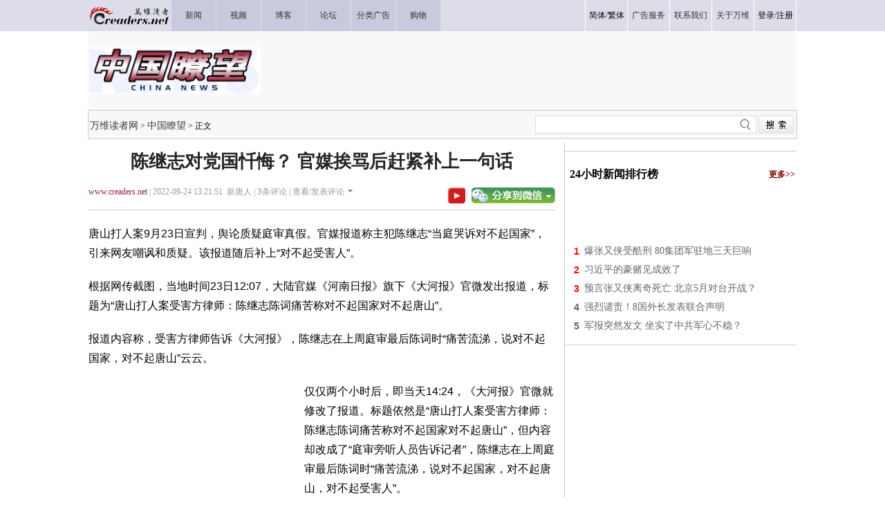

--- FILE ---
content_type: text/html;charset=gbk
request_url: https://news.creaders.net/china/2022/09/24/2528906.html
body_size: 9755
content:

<!DOCTYPE html PUBLIC "-//W3C//DTD XHTML 1.0 Transitional//EN" "https://www.w3.org/TR/xhtml1/DTD/xhtml1-transitional.dtd">
<html xmlns="https://www.w3.org/1999/xhtml">

<head>
  <title>陈继志对党国忏悔？ 官媒挨骂后赶紧补上一句话-中国瞭望-万维读者网（电脑版）</title>
  <meta http-equiv="Content-Type" content="text/html; charset=gbk" />
  <meta name="description" content="唐山打人事件连日来受到民间高度关注。（视频截图）唐山打人案9月23日宣判，舆论质疑庭审真假。官媒报道称主犯陈继志“当庭哭诉对不起国家”，引来网友嘲讽和质疑。该报道随后补上“对不起受害人”。根据网传截图，当地时间23日12:07，大陆官媒《河南日报》" />
  <!-- Optimize Tweets with Cards -->
  <meta name="twitter:card" content="summary_large_image">
  <meta name="twitter:title" content="陈继志对党国忏悔？ 官媒挨骂后赶紧补上一句话">
  <meta name="twitter:image" content="https://pub.creaders.net/images/c4def.jpg">
  <!-- Open Graph tags -->
  <meta property="og:site_name" content="万维读者网">
  <meta property="og:url" content="https://news.creaders.net/china/2022/09/24/2528906.html">
  <meta property="og:title" content="陈继志对党国忏悔？ 官媒挨骂后赶紧补上一句话--万维读者网">
  <meta property="og:image" content="https://pub.creaders.net/images/c4def.jpg">
  <meta property="og:description" content="唐山打人事件连日来受到民间高度关注。（视频截图）唐山打人案9月23日宣判，舆论质疑庭审真假。官媒报道称主犯陈继志“当庭哭诉对不起国家”，引来网友嘲讽和质疑。该报道随后补上“对不起受害人”。根据网传截图，当地时间23日12:07，大陆官媒《河南日报》">
  <link href="https://news.creaders.net/breaking/css/world2012_css.css" rel="stylesheet" type="text/css">
  <link href="https://news.creaders.net/breaking/css/content2015.css?t=2025" rel="stylesheet" type="text/css" />

  <link rel="preconnect" href="https://a.pub.network/" crossorigin />
  <link rel="preconnect" href="https://b.pub.network/" crossorigin />
  <link rel="preconnect" href="https://c.pub.network/" crossorigin />
  <link rel="preconnect" href="https://d.pub.network/" crossorigin />
  <link rel="preconnect" href="https://c.amazon-adsystem.com" crossorigin />
  <link rel="preconnect" href="https://s.amazon-adsystem.com" crossorigin />
  <link rel="preconnect" href="https://secure.quantserve.com/" crossorigin />
  <link rel="preconnect" href="https://rules.quantcount.com/" crossorigin />
  <link rel="preconnect" href="https://pixel.quantserve.com/" crossorigin />
  <link rel="preconnect" href="https://cmp.quantcast.com/" crossorigin />
  <link rel="preconnect" href="https://btloader.com/" crossorigin />
  <link rel="preconnect" href="https://api.btloader.com/" crossorigin />
  <link rel="preconnect" href="https://confiant-integrations.global.ssl.fastly.net" crossorigin />
  <link rel="stylesheet" href="https://a.pub.network/creaders-net/cls.css">

  <script language="javascript" src="https://www.creaders.net/js/ad_func.js"></script>
  <script>
    function onSharethisLoad() {
      var toMobile = ['wechat', 'twitter'];
      var __sharethis__share = window.__sharethis__.share;
      window.__sharethis__.share = function (config) {
        if (window.__sharethis__.mobile || toMobile.indexOf(config.network) != -1) {
          config.share_url = 'https://m.creaders.net/news/page/1162157';
        }
        __sharethis__share(config);
      };
    }
  </script>
  <script type="text/javascript" src="https://platform-api.sharethis.com/js/sharethis.js#property=619ee7333eb96600193f77b6&product=sop" async="async" onload="onSharethisLoad()"></script>
  <script type="text/javascript" src="//dsh7ky7308k4b.cloudfront.net/publishers/creadersnet.min.js"></script>


  <!-- FS -->
  <script data-cfasync="false" type="text/javascript">
    var freestar = freestar || {};
    freestar.queue = freestar.queue || [];
    freestar.config = freestar.config || {};
    freestar.config.enabled_slots = [];
    freestar.config.disabledProducts = {
      pushdown: true,
      googleInterstitial: true
    };
    freestar.initCallback = function () { (freestar.config.enabled_slots.length === 0) ? freestar.initCallbackCalled = false : freestar.newAdSlots(freestar.config.enabled_slots) }
  </script>
  <script src="https://a.pub.network/creaders-net/pubfig.min.js" data-cfasync="false" async></script>

  <!-- Below is the code required to invoke the on call sticky footer. -->
  <script>
    window.freestar.queue.push(function () {
      window.freestar.newStickyFooter("creaders_sticky_footer_2");
    });
  </script>

  <!-- Below is the code required to invoke the on call video ads. -->
  <script>
    window.freestar.queue.push(function(){
      window.freestar.newVideo("FreeStarVideoAdContainer_Slider");
    });
  </script>


  <!-- CyberMedia GAM -->
  <script async src="https://securepubads.g.doubleclick.net/tag/js/gpt.js?network-code=1619040"></script>
  <script>
    window.googletag = window.googletag || { cmd: [] };
    googletag.cmd.push(function () {
      googletag.defineSlot('/1619040/Creaders_China_1x1', [1, 1], 'div-gpt-ad-1385191137318-1').addService(googletag.pubads());
      googletag.defineSlot('/1619040/Creaders_China_300x250', [300, 250], 'div-gpt-ad-1385191137318-2').addService(googletag.pubads());
      googletag.defineSlot('/1619040/Creaders_China_728x90', [728, 90], 'div-gpt-ad-1385191137318-3').addService(googletag.pubads());
      googletag.defineSlot('/1619040/Creaders_China_300x250_2', [[300, 250], [336, 280], [320, 480], [300, 600]], 'div-gpt-ad-1385191137318-5').addService(googletag.pubads());
      googletag.defineSlot('/1619040/Creaders_China_300x250_3', [[300, 250], [336, 280], [320, 480]], 'div-gpt-ad-1385191137318-7').addService(googletag.pubads());
      googletag.pubads().setCentering(true);
      googletag.pubads().enableSingleRequest();
      googletag.enableServices();
    });
  </script>


  <!-- Google tag (gtag.js) -->
  <script async src="https://www.googletagmanager.com/gtag/js?id=G-CC7GR0YVP2"></script>
  <script>
    window.dataLayer = window.dataLayer || [];
    function gtag() { dataLayer.push(arguments); }
    gtag('js', new Date());
    gtag('config', 'G-CC7GR0YVP2');
  </script>



  <script type="text/javascript" src="https://www.creaders.net/js/jquery-1.7.2.min.js"></script>
  <script type="text/javascript" src="https://www.creaders.net/js/tpl.js"></script>
  <style type="text/css">
    .STYLE1 {
      font-family: "宋体";
      font-size: 12px;
      color: #333333;
    }

    .STYLE2 {
      font-size: 12px;
      font-family: "宋体";
      color: #000000;
    }

    .STYLE3 {
      font-family: "微软雅黑";
      font-size: 26px;
      font-weight: bold;
      color: #252525;
    }

    .STYLE4 {
      font-family: "微软雅黑";
      font-size: 12px;
      color: #999999;
    }

    .STYLE5 {
      color: #9b253d;
      font-family: "微软雅黑";
    }

    .STYLE6 {
      font-family: "微软雅黑";
      font-size: 14px;
      color: #666666;
      line-height: 26px;
      text-indent: 25px;
    }

    .STYLE7 {
      font-family: Arial, Helvetica, sans-serif;
      font-size: 12px;
      color: #FF0000;
    }

    .STYLE10 {
      font-family: "微软雅黑";
      font-size: 18px;
      color: #000000;
      font-weight: bold;
    }

    .STYLE11 {
      font-family: "微软雅黑";
      font-size: 14px;
      color: #666666;
    }

    .STYLE12 {
      font-family: "微软雅黑";
      font-size: 14px;
      color: #666666;
      line-height: 28px;
    }

    .STYLE13 {
      color: #0000CC
    }

    .STYLE14 {
      font-family: "宋体";
      font-size: 12px;
      color: #003a67;
    }

    .STYLE15 {
      color: #FF0000
    }

    .STYLE16 {
      font-family: "宋体";
      font-size: 12px;
      color: #999999;
    }

    .STYLE17 {
      font-family: "微软雅黑";
      font-size: 16px;
      color: #333333;
    }

    .STYLE18 {
      font-family: "宋体";
      font-size: 12px;
    }

    .STYLE19 {
      color: #900000
    }

    .STYLE20 {
      color: #999999
    }

    .STYLE22 {
      font-family: "微软雅黑";
      font-size: 16px;
      color: #333333;
      font-weight: bold;
    }

    .STYLE23 {
      color: #0000FF
    }

    .STYLE24 {
      color: #009900
    }

    .STYLE25 {
      font-family: "微软雅黑";
      font-size: 16px;
      color: #000000;
      font-weight: bold;
    }

    .STYLE26 {
      font-family: "微软雅黑";
      font-size: 12px;
      color: #840000;
      font-weight: bold;
    }

    .STYLE37 {
      font-family: Arial, Helvetica, sans-serif;
      font-size: 14px;
      font-weight: bold;
      color: #666666;
    }

    .STYLE38 {
      font-family: Arial, Helvetica, sans-serif;
      font-size: 14px;
      font-weight: bold;
      color: #FF0000;
    }

    .STYLE39 {
      font-family: Arial, Helvetica, sans-serif;
      font-size: 14px;
      font-weight: bold;
      color: #999999;
    }

    .STYLE46 {
      font-family: "微软雅黑";
      font-size: 14px;
      color: #840000;
    }

    .STYLE47 {
      font-family: "宋体";
      font-size: 14px;
      color: #666666;
    }

    .STYLE48 {
      font-size: 12px
    }

    .STYLE49 {
      font-family: "宋体";
      font-size: 12px;
      color: #666666;
    }

    .comment1 {
      background-color: #f4f4f4;
      margin-bottom: 10px;
    }
  </style>
  <style>
    h1 {
      text-align: center;
      margin-top: 10px;
      margin-bottom: 10px;
    }

    .infometa {
      padding-top: 8px;
    }

    .infometa::after {
      content: '';
      display: block;
      clear: both;
      height: 6px;
      border-bottom: 1px solid #ccc;
    }

    .infometa .btns {
      float: right;
      padding-top: 2px;
    }

    .infometa .btns a {
      margin-left: 0.5em;
    }

    body {
      --n-m: 12px;
      --n-b: 1px solid #ccc;
    }

    .m-y {
      margin-top: var(--n-m) !important;
      margin-bottom: var(--n-m) !important;
    }

    .p-y {
      padding-top: var(--n-m);
      padding-bottom: var(--n-m);
    }

    .b-y {
      border-bottom: var(--n-b);
      border-top: var(--n-b);
    }

    .b-y + .b-y {
      border-top: 0;
    }
  </style>


  <style>
    .fs-sticky-footer {
      background-color: #F2F2F2 !important;
    }

    .fs-sticky-footer[style*="min-height: 1px"] {
      min-height: 90px !important;
    }
  </style>


  <link href="https://www.creaders.net/css/freestar.css?t=1740803317" rel="stylesheet" type="text/css" />


</head>



<body>


<!-- Creaders_1x1 -->
<div id="div-gpt-ad-1385191137318-1">
  <script>
    googletag.cmd.push(function () { googletag.display('div-gpt-ad-1385191137318-1'); });
  </script>
</div>


  <div class="daohang">
    <table width="1024" border="0" cellpadding="0" cellspacing="0">
      <tr>
        <td align="left" width="119" height="45"><a href="https://www.creaders.net"><img src="https://pub.creaders.net/images/ww_03.gif" width="119" height="45" /></a></td>
        <td width="64" class="nav"><a href="https://news.creaders.net/breaking/"><span class="STYLE1">新闻</span></a></td>
        <td width="64" class="nav"><a href="https://video.creaders.net"><span class="STYLE1">视频</span></a></td>
        <td width="64" class="nav"><a href="https://blog.creaders.net"><span class="STYLE1">博客</span></a></td>
        <td width="64" class="nav"><a href="https://bbs.creaders.net"><span class="STYLE1">论坛</span></a></td>
        <td width="64" class="nav"><a href="https://classified.creaders.net"><span class="STYLE1">分类广告</span></a></td>
        <td width="64" class="nav"><a href="https://www.136888.com/new/ad.php?id=6920159"><span class="STYLE1">购物</span></a></td>
        <td></td>
        <td>&nbsp;</td>
        <td>&nbsp;</td>
        <td>&nbsp;</td>
        <td>&nbsp;</td>
        <td>&nbsp;</td>
        <td width="60" class="nav_1"><span class="STYLE1"><a href="javascript:void(0);" onclick="langTo('gb2312');">简体</a>/<a href="javascript:void(0);" onclick="langTo('big5');">繁体</a></span></td>
        <td width="60" class="nav_1"><a href="https://www.creaders.net/ads_service.html"><span class="STYLE1">广告服务</span></a></td>
        <td width="60" class="nav_1"><a href="https://www.creaders.net/contact_us.html"><span class="STYLE1">联系我们</span></a></td>
        <td width="60" class="nav_1"><a href="https://www.creaders.net/about_us.html"><span class="STYLE1">关于万维</span></a></td>
        <td width="60" class="nav_1 nav-last1"><span class="STYLE1"><a href="javascript:void(0);" act="loginBox">登录</a>/<a href="https://www.creaders.net/members/register.php">注册</a></span></td>
      </tr>
    </table>
  </div>

  <div class="tm">
    <table width="1024" border="0" cellpadding="0" cellspacing="0" style="background-color: #F8F8F8;">
      <tr height="114">
        <td align="left" valign="middle"><img src="https://pub.creaders.net/images/n103.gif" width="249" height="68" /></td>
        <td align="right" valign="middle">

          <div id='div-gpt-ad-1385191137318-3'>
            <script>
              googletag.cmd.push(function () { googletag.display('div-gpt-ad-1385191137318-3'); });
            </script>
          </div>

        </td>
      </tr>
    </table>
  </div>
  <div class="daohang_1">
    <table width="1024" border="0">
      <tr height="40">
        <td align="left" valign="middle"><a href='https://www.creaders.net' class='newslist_2'>万维读者网</a>&nbsp;&gt;&nbsp;<a href='https://news.creaders.net/china/' class='newslist_2'>中国瞭望</a>&nbsp;&gt;&nbsp;正文</td>
        <td>&nbsp;</td>
        <td align="right">
          <div id="search-box" style="background:url(https://pub.creaders.net/images/tu_01.png) no-repeat 0 0;">
            <input type="text" name="key" id="keytextfield" class="input-box" />
            <input type="button" class="button" onclick="var key=document.getElementById('keytextfield').value;if(key){window.location.href='https://news.creaders.net/headline/news_search_list.php?key='+key;};" />
          </div>
        </td>
      </tr>
    </table>
  </div>


  <div class="mian">
    <div class="zuo" id="zuo">
      <h1 class="STYLE3">陈继志对党国忏悔？ 官媒挨骂后赶紧补上一句话</h1>
      <div class="infometa STYLE4">
        <a href='https://www.creaders.net' class="STYLE5">www.creaders.net</a>&nbsp;|&nbsp;2022-09-24 13:21:51&nbsp;&nbsp;新唐人&nbsp;|&nbsp;<span class="say1"><span id="commentcountx" class="num">0</span></span>条评论&nbsp;|&nbsp;<a href="#comment" class="STYLE4">查看/发表评论</a><img src="https://pub.creaders.net/images/tu_06.gif" width="7" height="4" style="margin: 0 0 3px 5px" />
        <div class="btns">
          <a href="https://www.youtube.com/channel/UCcyq3Dtsa-EbuIfwViWbT4Q" target="_blank"><img src="https://www.creaders.net/images/ys.png" height="23" valign="top" border="0" /></a>
          <a href="javascript:void(0);" class="st-custom-button" data-network="wechat">
            <img src="https://pub.creaders.net/images/tu_03.gif" width="121" height="23" />
          </a>
        </div>
      </div>

      <!-- Video Ads Poition 1 -->


      <div id="newsContent"><p>唐山打人案9月23日宣判，舆论质疑庭审真假。官媒报道称主犯陈继志“当庭哭诉对不起国家”，引来网友嘲讽和质疑。该报道随后补上“对不起受害人”。<br/></p><p>根据网传截图，当地时间23日12:07，大陆官媒《河南日报》旗下《大河报》官微发出报道，标题为“唐山打人案受害方律师：陈继志陈词痛苦称对不起国家对不起唐山”。</p><p>报道内容称，受害方律师告诉《大河报》，陈继志在上周庭审最后陈词时“痛苦流涕，说对不起国家，对不起唐山”云云。</p><p><div style="float:left;padding-right:12px;width:300px;height:250px"><div id="div-gpt-ad-1385191137318-2"><script type="text/javascript">googletag.cmd.push(function(){googletag.display("div-gpt-ad-1385191137318-2");});</script></div></div>仅仅两个小时后，即当天14:24，《大河报》官微就修改了报道。标题依然是“唐山打人案受害方律师：陈继志陈词痛苦称对不起国家对不起唐山”，但内容却改成了“庭审旁听人员告诉记者”，陈继志在上周庭审最后陈词时“痛苦流涕，说对不起国家，对不起唐山，对不起受害人”。</p><p>在官媒最初报道中，陈继志只称“对不起国家，对不起唐山”，引来网友挞伐。有网民痛斥陈继志不向受害女孩道歉，显然毫无悔意，只想向中共官方求饶。</p><p>但也有很多网友质疑心狠手辣的黑社会分子是否能流出忏悔的眼泪，认为官媒可能在随口编造。官媒事后又随意修改报道，更加深了网友的猜疑。</p><p>河北省廊坊市广阳区法院早前称，从13日开始“公开审理”此案，但宣判前从未见有关庭审的公开报道。根据网上流传的多张庭审照片，所有被告人都全身防护服，整个头脸都被遮罩，根本无法判断其真实身分。网友纷纷质疑这些人是否真是唐人打人案嫌犯，并痛斥官方制造假庭审欺骗民众。</p><p>另据广阳区法院23日的判决通报，唐山案四名被害女孩全程缺席庭审，这更加深了网民对四名女孩是否仍在世的疑问。</p><p>早前唐山当地网民传出多个打人现场的恐怖视频，并有爆料称四名女孩已经全部去世。还有网络消息称，四人姓名分别是陆麽琳、李琦、刘薇、朱小贞。</p><p>而广阳区法院的通报称，四名被害人姓名是王亚茹、刘思雨、远爽、李丹。</p></div>

      <div class="zc">
        <span class="STYLE7" style="background:url(https://pub.creaders.net/images/tu_15.gif) no-repeat;" id="zan" onclick="javascript:ondic('good','commentary','12',1,1162157);"><img
            src="https://pub.creaders.net/images/tu_15.png" style="height: 13px;">&nbsp;&nbsp;&nbsp;0</span>

        <div style="width:98%;text-align:right;"><a href="javascript:void(0);" class="st-custom-button" data-network="wechat"><img src="https://pub.creaders.net/images/tu_03.gif"></a></div>

        <p><br>
          <center>
            <table class="m-y">
              <tr>
                <td width=325 align=center>
                  <!-- FS: creaders_incontent_300x250 -->
                  <div align="center" data-freestar-ad="__300x250 __300x250" id="creaders_incontent_300x250">
                    <script data-cfasync="false" type="text/javascript">
                      freestar.config.enabled_slots.push({ placementName: "creaders_incontent_300x250", slotId: "creaders_incontent_300x250" });
                    </script>
                  </div>
                </td>

                <td width=325 align=center>
                  <!-- FS: creaders_incontent_300x250_4 -->
                  <div align="center" data-freestar-ad="__300x250 __300x250" id="creaders_incontent_300x250_4">
                    <script data-cfasync="false" type="text/javascript">
                      freestar.config.enabled_slots.push({ placementName: "creaders_incontent_300x250_4", slotId: "creaders_incontent_300x250_4" });
                    </script>
                  </div>
                </td>

              </tr>
            </table>
          </center>

      </div>
      
      <div id="relatedSubject"><span class="text-prev"></span><a href="https://news.creaders.net/society/t/1567.html" title="唐山烧烤店案" style="color:#03F" onclick="return langlink(this.href,this.target);">“唐山烧烤店案”</a><span class="text-last"></span><br/></div>
      <div class="pinglun">
        <table width="675" border="0" class="comment1" style="display:none;">
          <tr height="60">
            <td align="right" valign="middle"><span class="STYLE16">分享到：</span></td>
            <td width="">
              <div id="" style="width:420px;height: 32px;">
                <div class="sharethis-inline-share-buttons"></div>
              </div>
            </td>
          </tr>
        </table>


        <div class="say" >
          <div class="blank4"></div>
          <div class="say1">
            <div id="comment" class="comment">
              <table width="675" border="0">
                <tr height="40">
                  <td width="180"><span class="STYLE14">当前新闻共有<span id="commentcount" class="STYLE15 num">0</span>条评论</span></td>
                  <td align="right" valign="middle"><span class="STYLE16">分享到：</span></td>
                  <td width="420">
                    <div id="imgTool" style="width:420px;height: 32px;">
                      <div class="sharethis-inline-share-buttons"></div>
                    </div>
                  </td>
                </tr>
                <tr>
                  <td colspan="13" align="center">
                    <textarea rows="5" class="neirong"></textarea>
                  </td>
                </tr>
                <tr height="45">
                  <td colspan="13" align="right" valign="middle" style="padding-right: 10px;padding-top: 8px;"><span class="tishi">评论前需要先 <a href="javascript:void(0);" act="loginBox">登录</a> 或者 <a
                        href="https://www.creaders.net/members/register.php">注册</a> 哦</span><span class="btn_pub" act="comment"><img src="https://pub.creaders.net/images/tu_05.png" width="103" height="29" /></span></td>
                </tr>
              </table>
            </div>
          </div>
        </div>

        <div id="left" >
          <table width="675" border="0">
            <tr>
              <td align="left" height="30"><span class="STYLE17">全部评论</span></td>
              <td>&nbsp;</td>
            </tr>
            <tr>
              <td colspan="2" align="left"><img src="https://pub.creaders.net/images/tu_09.png" width="671" height="4" /></td>
            </tr>
          </table>
          <div class="discuss" style="word-break: break-all;">
            
          </div>
          <div class="page-turning">
            <span>暂无评论</span>
            <a href="javascript:void(0);" act="prev">上一页</a>
            <a href="javascript:void(0);" act="next">下一页</a>&nbsp;&nbsp;
          </div>
        </div>
        <div class="btmlist-title"><span class="STYLE10" style="background: url(https://pub.creaders.net/images/tu_22.gif) no-repeat 0 3px;padding-left: 17px;">实用资讯</span></div>
        <div class="syzx">
          <a href="https://www.creaders.net/ads/click/211/5175" style="color:271418; font-size:14px; line-height:30px;" target="_blank"><b><font color=green>抗癌明星组合 多年口碑保证！天然植物萃取 有效对抗癌细胞</font></b></a><br /><a href="https://www.creaders.net/ads/click/211/5174" style="color:271418; font-size:14px; line-height:30px;" target="_blank" title="<b><font color=brown>中老年补钙必备，2星期消除夜间抽筋、腰背疼痛，防治骨质疏松立竿见影</b></font>"><b><font color=brown>中老年补钙必备，2星期消除夜间抽筋、腰背疼痛，防治骨质疏松立竿见影</b></font></a><br />
        </div>
      </div>
    </div>
    <div class="zhong"></div>
    <div class="you">
      <div class="m-y">
        <div id='div-gpt-ad-1385191137318-5'>
          <script>
            googletag.cmd.push(function () { googletag.display('div-gpt-ad-1385191137318-5'); });
          </script>
        </div>
      </div>

      <div class="b-y p-y">
        <table width="335" border="0">
          <tr height="40">
            <td align="left"><span class="STYLE25">24小时新闻排行榜</span></td>
            <td align="right"><a href="https://news.creaders.net/headline/news_top_list.php?act=breaking&time=1"><span class="STYLE26">更多&gt;&gt;</span></a></td>
          </tr>
        </table>

        <div class="m-y">
          <!-- FS: creaders_siderail_320x50 -->
          <div align="center" data-freestar-ad="__320x50" id="creaders_siderail_320x50">
            <script data-cfasync="false" type="text/javascript">
              freestar.config.enabled_slots.push({ placementName: "creaders_siderail_320x50", slotId: "creaders_siderail_320x50" });
            </script>
          </div>
        </div>


        <table width="335" border="0">
          <tr height="25">
                            <td width="20" align="center" valign="middle"><span class="STYLE38">1</span></td>
                            <td width="315"><a href="https://news.creaders.net/china/2026/02/01/2966455.html" target="_blank" class="STYLE11" onclick="return langlink(this.href,this.target);">爆张又侠受酷刑 80集团军驻地三天巨响</a></td></tr><tr height="25">
                            <td width="20" align="center" valign="middle"><span class="STYLE38">2</span></td>
                            <td width="315"><a href="https://news.creaders.net/china/2026/02/01/2966712.html" target="_blank" class="STYLE11" onclick="return langlink(this.href,this.target);">习近平的豪赌见成效了</a></td></tr><tr height="25">
                            <td width="20" align="center" valign="middle"><span class="STYLE38">3</span></td>
                            <td width="315"><a href="https://news.creaders.net/china/2026/02/01/2966411.html" target="_blank" class="STYLE11" onclick="return langlink(this.href,this.target);">预言张又侠离奇死亡 北京5月对台开战？</a></td></tr><tr height="25">
                            <td width="20" align="center" valign="middle"><span class="STYLE37">4</span></td>
                            <td width="315"><a href="https://news.creaders.net/world/2026/02/01/2966584.html" target="_blank" class="STYLE11" onclick="return langlink(this.href,this.target);">强烈谴责！8国外长发表联合声明</a></td></tr><tr height="25">
                            <td width="20" align="center" valign="middle"><span class="STYLE37">5</span></td>
                            <td width="315"><a href="https://news.creaders.net/china/2026/02/01/2966632.html" target="_blank" class="STYLE11" onclick="return langlink(this.href,this.target);">军报突然发文 坐实了中共军心不稳？</a></td></tr>
        </table>
      </div>

      <div class="m-y">
        <!-- FS: creaders_siderail_300x250_2 -->
        <div align="center" data-freestar-ad="__300x250 __300x250" id="creaders_siderail_300x250_2">
          <script data-cfasync="false" type="text/javascript">
            freestar.config.enabled_slots.push({ placementName: "creaders_siderail_300x250_2", slotId: "creaders_siderail_300x250_2" });
          </script>
        </div>
      </div>

      <div class="b-y p-y" id="div-hot-48">
        <table width="335" border="0">
          <tr height="30">
            <td align="left"><span class="STYLE25">48小时新闻排行榜</span></td>
            <td align="right"><a href="https://news.creaders.net/headline/news_top_list.php?act=breaking&time=2"><span class="STYLE26">更多&gt;&gt;</span></a></td>
          </tr>
        </table>

        <div class="m-y">
          <!-- FS: creaders_incontent_320x100 -->
          <div align="center" data-freestar-ad="__320x100" id="creaders_incontent_320x100">
            <script data-cfasync="false" type="text/javascript">
              freestar.config.enabled_slots.push({ placementName: "creaders_incontent_320x100", slotId: "creaders_incontent_320x100" });
            </script>
          </div>
        </div>

        <table width="335" border="0">
          <tr height="25">
                            <td width="20" align="center" valign="middle"><span class="STYLE38">1</span></td>
                            <td width="315"><a href="https://news.creaders.net/china/2026/01/31/2966155.html" target="_blank" class="STYLE11" onclick="return langlink(this.href,this.target);">网传中共官员透露习近平姐姐齐桥桥秘闻</a></td></tr><tr height="25">
                            <td width="20" align="center" valign="middle"><span class="STYLE38">2</span></td>
                            <td width="315"><a href="https://news.creaders.net/china/2026/01/31/2966327.html" target="_blank" class="STYLE11" onclick="return langlink(this.href,this.target);">“全面拆迁”时代要来了？中国住建部新规</a></td></tr><tr height="25">
                            <td width="20" align="center" valign="middle"><span class="STYLE38">3</span></td>
                            <td width="315"><a href="https://news.creaders.net/china/2026/02/01/2966455.html" target="_blank" class="STYLE11" onclick="return langlink(this.href,this.target);">爆张又侠受酷刑 80集团军驻地三天巨响</a></td></tr><tr height="25">
                            <td width="20" align="center" valign="middle"><span class="STYLE37">4</span></td>
                            <td width="315"><a href="https://news.creaders.net/society/2026/01/31/2966153.html" target="_blank" class="STYLE11" onclick="return langlink(this.href,this.target);">绝望：北大女博士倒挂长城2小时，目睹自己</a></td></tr><tr height="25">
                            <td width="20" align="center" valign="middle"><span class="STYLE37">5</span></td>
                            <td width="315"><a href="https://news.creaders.net/china/2026/01/31/2966363.html" target="_blank" class="STYLE11" onclick="return langlink(this.href,this.target);">习近平拿下解放军二把手  川普这样回应</a></td></tr><tr height="25">
                            <td width="20" align="center" valign="middle"><span class="STYLE37">6</span></td>
                            <td width="315"><a href="https://news.creaders.net/china/2026/01/31/2966397.html" target="_blank" class="STYLE11" onclick="return langlink(this.href,this.target);">最新论文说  21大习近平或指定接班人 不当</a></td></tr><tr height="25">
                            <td width="20" align="center" valign="middle"><span class="STYLE37">7</span></td>
                            <td width="315"><a href="https://finance.creaders.net/2026/01/31/2966117.html" target="_blank" class="STYLE11" onclick="return langlink(this.href,this.target);">华尔街发抖：川普刚扔下的核弹，比预期的更</a></td></tr><tr height="25">
                            <td width="20" align="center" valign="middle"><span class="STYLE37">8</span></td>
                            <td width="315"><a href="https://news.creaders.net/china/2026/01/31/2966079.html" target="_blank" class="STYLE11" onclick="return langlink(this.href,this.target);">军报摊牌 军人和习近平之间的决战开始</a></td></tr><tr height="25">
                            <td width="20" align="center" valign="middle"><span class="STYLE37">9</span></td>
                            <td width="315"><a href="https://news.creaders.net/world/2026/01/31/2966169.html" target="_blank" class="STYLE11" onclick="return langlink(this.href,this.target);">张又侠案全面黑箱化 知情人曝内情</a></td></tr><tr height="25">
                            <td width="20" align="center" valign="middle"><span class="STYLE37">10</span></td>
                            <td width="315"><a href="https://news.creaders.net/china/2026/01/31/2966133.html" target="_blank" class="STYLE11" onclick="return langlink(this.href,this.target);">重要会议军方全缺席 文革以来最乱局面</a></td></tr>
        </table>

      </div>

      <div class="m-y">
        <!-- FS: creaders_siderail_336x280_2 -->
        <div align="center" data-freestar-ad="__336x280" id="creaders_siderail_336x280_2">
          <script data-cfasync="false" type="text/javascript">
            freestar.config.enabled_slots.push({ placementName: "creaders_siderail_336x280_2", slotId: "creaders_siderail_336x280_2" });
          </script>
        </div>
      </div>

      <div class="b-y p-y">
        <table width="335" border="0">
          <tr height="40">
            <td align="left"><span class="STYLE25">热门专题</span></td>
            <td align="right"></td>
          </tr>
        </table>


        <div class="m-y">
          <!-- FS: creaders_siderail_320x50_2 -->
          <div align="center" data-freestar-ad="__320x50" id="creaders_siderail_320x50_2">
            <script data-cfasync="false" type="text/javascript">
              freestar.config.enabled_slots.push({ placementName: "creaders_siderail_320x50_2", slotId: "creaders_siderail_320x50_2" });
            </script>
          </div>
        </div>

        <div class="hotsjc">
          <style>
.hotsjc-table {margin-bottom:10px}
.hotsjc-table .STYLE39 {display:inline-block;width:1em;margin-right:6px;}
.hotsjc-table td {vertical-align:top;padding:4px 0}
</style>
<table width="100%" class="hotsjc-table"><tr><td width="33.33%"><div class="STYLE39">1</div><a href="https://news.creaders.net/china/t/1345.html" target="_blank" class="STYLE11" onclick="return langlink(this.href,this.target);">张又侠</a></td><td width="33.33%"><div class="STYLE39">6</div><a href="https://news.creaders.net/china/t/639.html" target="_blank" class="STYLE11" onclick="return langlink(this.href,this.target);">万维专栏</a></td><td width="33.33%"><div class="STYLE39">11</div><a href="https://news.creaders.net/china/t/1607.html" target="_blank" class="STYLE11" onclick="return langlink(this.href,this.target);">何卫东</a></td></tr><tr><td width="33.33%"><div class="STYLE39">2</div><a href="https://news.creaders.net/us/t/1163.html" target="_blank" class="STYLE11" onclick="return langlink(this.href,this.target);">川普</a></td><td width="33.33%"><div class="STYLE39">7</div><a href="https://news.creaders.net/world/t/1418.html" target="_blank" class="STYLE11" onclick="return langlink(this.href,this.target);">委内瑞拉</a></td><td width="33.33%"><div class="STYLE39">12</div><a href="https://tech.creaders.net/t/1488.html" target="_blank" class="STYLE11" onclick="return langlink(this.href,this.target);">AI</a></td></tr><tr><td width="33.33%"><div class="STYLE39">3</div><a href="https://news.creaders.net/world/t/995.html" target="_blank" class="STYLE11" onclick="return langlink(this.href,this.target);">俄乌战争</a></td><td width="33.33%"><div class="STYLE39">8</div><a href="https://news.creaders.net/china/t/1563.html" target="_blank" class="STYLE11" onclick="return langlink(this.href,this.target);">四中全会</a></td><td width="33.33%"><div class="STYLE39">13</div><a href="https://news.creaders.net/china/t/632.html" target="_blank" class="STYLE11" onclick="return langlink(this.href,this.target);">中共两会</a></td></tr><tr><td width="33.33%"><div class="STYLE39">4</div><a href="https://news.creaders.net/china/t/393.html" target="_blank" class="STYLE11" onclick="return langlink(this.href,this.target);">中美冷战</a></td><td width="33.33%"><div class="STYLE39">9</div><a href="https://news.creaders.net/world/t/385.html" target="_blank" class="STYLE11" onclick="return langlink(this.href,this.target);">美伊冲突</a></td><td width="33.33%"><div class="STYLE39">14</div><a href="https://ent.creaders.net/t/1606.html" target="_blank" class="STYLE11" onclick="return langlink(this.href,this.target);">大S</a></td></tr><tr><td width="33.33%"><div class="STYLE39">5</div><a href="https://news.creaders.net/china/t/394.html" target="_blank" class="STYLE11" onclick="return langlink(this.href,this.target);">中日关系</a></td><td width="33.33%"><div class="STYLE39">10</div><a href="https://news.creaders.net/world/t/1611.html" target="_blank" class="STYLE11" onclick="return langlink(this.href,this.target);">以伊战争</a></td><td width="33.33%"><div class="STYLE39">15</div><a href="https://news.creaders.net/us/t/1408.html" target="_blank" class="STYLE11" onclick="return langlink(this.href,this.target);">洛杉矶大火</a></td></tr></table>
        </div>
      </div>


      <div class="m-y">
        <!-- FS: creaders_siderail_300x600 -->
        <div align="center" data-freestar-ad="__300x600" id="creaders_siderail_300x600">
          <script data-cfasync="false" type="text/javascript">
            freestar.config.enabled_slots.push({ placementName: "creaders_siderail_300x600", slotId: "creaders_siderail_300x600" });
          </script>
        </div>
      </div>


      <div class="b-y p-y">

        <table width="335" border="0">
          <tr height="30">
            <td align="left"><span class="STYLE25">一周博客排行</span></td>
            <td align="right"><a href="https://blog.creaders.net/blog_diary_list.php?action=visiz&time=7"><span class="STYLE26">更多&gt;&gt;</span></a></td>
          </tr>
        </table>

        <table width="335" border="0">
          <tr height="25">
                   <td width="20" align="center" valign="middle"><span class="STYLE38">1</span></td>
                   <td width="264"><a href="https://blog.creaders.net/zichenzhao/user_blog_diary.php?did=538567" target="_blank"><span class="STYLE11">川普就张又侠落马召开御前会议</span></a></td>
                   <td width="90" align="right"><a href="https://blog.creaders.net/zichenzhao" target="_blank"><span class="STYLE46">阿妞不牛</span></a></td>
                 </tr><tr height="25">
                   <td width="20" align="center" valign="middle"><span class="STYLE38">2</span></td>
                   <td width="264"><a href="https://blog.creaders.net/Peter_Cheng/user_blog_diary.php?did=539140" target="_blank"><span class="STYLE11">我被大陆朋友问到的扎心北京乱</span></a></td>
                   <td width="90" align="right"><a href="https://blog.creaders.net/Peter_Cheng" target="_blank"><span class="STYLE46">文庙</span></a></td>
                 </tr><tr height="25">
                   <td width="20" align="center" valign="middle"><span class="STYLE38">3</span></td>
                   <td width="264"><a href="https://blog.creaders.net/雷歌747/user_blog_diary.php?did=538903" target="_blank"><span class="STYLE11">惊爆张又侠密信《说说我与近平</span></a></td>
                   <td width="90" align="right"><a href="https://blog.creaders.net/雷歌747" target="_blank"><span class="STYLE46">雷歌747</span></a></td>
                 </tr><tr height="25">
                   <td width="20" align="center" valign="middle"><span class="STYLE37">4</span></td>
                   <td width="264"><a href="https://blog.creaders.net/tianjizhinan/user_blog_diary.php?did=538591" target="_blank"><span class="STYLE11">告中国全体将士书：效法蔡锷，</span></a></td>
                   <td width="90" align="right"><a href="https://blog.creaders.net/tianjizhinan" target="_blank"><span class="STYLE46">天机指南</span></a></td>
                 </tr><tr height="25">
                   <td width="20" align="center" valign="middle"><span class="STYLE37">5</span></td>
                   <td width="264"><a href="https://blog.creaders.net/Xin_Zhang/user_blog_diary.php?did=538569" target="_blank"><span class="STYLE11">干掉反战的张又侠，老习这是铁</span></a></td>
                   <td width="90" align="right"><a href="https://blog.creaders.net/Xin_Zhang" target="_blank"><span class="STYLE46">爪四哥</span></a></td>
                 </tr><tr height="25">
                   <td width="20" align="center" valign="middle"><span class="STYLE37">6</span></td>
                   <td width="264"><a href="https://blog.creaders.net/Edwardchen/user_blog_diary.php?did=538776" target="_blank"><span class="STYLE11">张又侠将军被捕事件一席谈</span></a></td>
                   <td width="90" align="right"><a href="https://blog.creaders.net/Edwardchen" target="_blank"><span class="STYLE46">曹刿论战</span></a></td>
                 </tr><tr height="25">
                   <td width="20" align="center" valign="middle"><span class="STYLE37">7</span></td>
                   <td width="264"><a href="https://blog.creaders.net/renweida/user_blog_diary.php?did=538650" target="_blank"><span class="STYLE11">如果抓捕张又侠和刘振立是100</span></a></td>
                   <td width="90" align="right"><a href="https://blog.creaders.net/renweida" target="_blank"><span class="STYLE46">renweida</span></a></td>
                 </tr><tr height="25">
                   <td width="20" align="center" valign="middle"><span class="STYLE37">8</span></td>
                   <td width="264"><a href="https://blog.creaders.net/山货郎/user_blog_diary.php?did=539005" target="_blank"><span class="STYLE11">立案调查张又侠是一步臭棋</span></a></td>
                   <td width="90" align="right"><a href="https://blog.creaders.net/山货郎" target="_blank"><span class="STYLE46">山货郎</span></a></td>
                 </tr><tr height="25">
                   <td width="20" align="center" valign="middle"><span class="STYLE37">9</span></td>
                   <td width="264"><a href="https://blog.creaders.net/sanjulon/user_blog_diary.php?did=538687" target="_blank"><span class="STYLE11">再来说一说跟市面上流传的不一</span></a></td>
                   <td width="90" align="right"><a href="https://blog.creaders.net/sanjulon" target="_blank"><span class="STYLE46">山蛟龙</span></a></td>
                 </tr><tr height="25">
                   <td width="20" align="center" valign="middle"><span class="STYLE37">10</span></td>
                   <td width="264"><a href="https://blog.creaders.net/LaoQian/user_blog_diary.php?did=538670" target="_blank"><span class="STYLE11">老钱：让子弹再飞一会儿…</span></a></td>
                   <td width="90" align="right"><a href="https://blog.creaders.net/LaoQian" target="_blank"><span class="STYLE46">老钱</span></a></td>
                 </tr>
        </table>
      </div>

      <div class="m-y">
        <div id='div-gpt-ad-1385191137318-7'>
          <script>
            googletag.cmd.push(function () { googletag.display('div-gpt-ad-1385191137318-7'); });
          </script>
        </div>
      </div>


      <div class="b-y p-y">
        <table width="335" border="0">
          <tr height="30">
            <td align="left"><span class="STYLE25">一周博文回复排行榜</span></td>
            <td align="right"><a href="https://blog.creaders.net/blog_diary_list.php?action=restore&time=7"><span class="STYLE26">更多&gt;&gt;</span></a></td>
          </tr>
        </table>
        <table width="335" border="0">
          <tr height="25">
                <td width="20" align="center" valign="middle"><span class="STYLE38">1</span></td>
                <td width="264"><a href="https://blog.creaders.net/Xin_Zhang/user_blog_diary.php?did=538569" target="_blank"><span class="STYLE11">干掉反战的张又侠，老习这是铁</span></a></td>
                <td width="90" align="right"><a href="https://blog.creaders.net/Xin_Zhang" target="_blank"><span class="STYLE46">爪四哥</span></a></td>
                </tr><tr height="25">
                <td width="20" align="center" valign="middle"><span class="STYLE38">2</span></td>
                <td width="264"><a href="https://blog.creaders.net/miffyf/user_blog_diary.php?did=538748" target="_blank"><span class="STYLE11">也谈谈美国警察打死美国公民</span></a></td>
                <td width="90" align="right"><a href="https://blog.creaders.net/miffyf" target="_blank"><span class="STYLE46">花蜜蜂</span></a></td>
                </tr><tr height="25">
                <td width="20" align="center" valign="middle"><span class="STYLE38">3</span></td>
                <td width="264"><a href="https://blog.creaders.net/阿佳妮/user_blog_diary.php?did=538985" target="_blank"><span class="STYLE11">百年后美丽的她终于抬头一瞥了</span></a></td>
                <td width="90" align="right"><a href="https://blog.creaders.net/阿佳妮" target="_blank"><span class="STYLE46">阿佳妮</span></a></td>
                </tr><tr height="25">
                <td width="20" align="center" valign="middle"><span class="STYLE37">4</span></td>
                <td width="264"><a href="https://blog.creaders.net/zichenzhao/user_blog_diary.php?did=538567" target="_blank"><span class="STYLE11">川普就张又侠落马召开御前会议</span></a></td>
                <td width="90" align="right"><a href="https://blog.creaders.net/zichenzhao" target="_blank"><span class="STYLE46">阿妞不牛</span></a></td>
                </tr><tr height="25">
                <td width="20" align="center" valign="middle"><span class="STYLE37">5</span></td>
                <td width="264"><a href="https://blog.creaders.net/shitoucun/user_blog_diary.php?did=538787" target="_blank"><span class="STYLE11">明尼苏达就是决战之地</span></a></td>
                <td width="90" align="right"><a href="https://blog.creaders.net/shitoucun" target="_blank"><span class="STYLE46">石头村</span></a></td>
                </tr><tr height="25">
                <td width="20" align="center" valign="middle"><span class="STYLE37">6</span></td>
                <td width="264"><a href="https://blog.creaders.net/Peter_Cheng/user_blog_diary.php?did=539140" target="_blank"><span class="STYLE11">我被大陆朋友问到的扎心北京乱</span></a></td>
                <td width="90" align="right"><a href="https://blog.creaders.net/Peter_Cheng" target="_blank"><span class="STYLE46">文庙</span></a></td>
                </tr><tr height="25">
                <td width="20" align="center" valign="middle"><span class="STYLE37">7</span></td>
                <td width="264"><a href="https://blog.creaders.net/Xin_Zhang/user_blog_diary.php?did=538780" target="_blank"><span class="STYLE11">一公一母，两根搅屎棍</span></a></td>
                <td width="90" align="right"><a href="https://blog.creaders.net/Xin_Zhang" target="_blank"><span class="STYLE46">爪四哥</span></a></td>
                </tr><tr height="25">
                <td width="20" align="center" valign="middle"><span class="STYLE37">8</span></td>
                <td width="264"><a href="https://blog.creaders.net/YOLO宥乐/user_blog_diary.php?did=538584" target="_blank"><span class="STYLE11">茜西出走内幕：《在水一方》吟</span></a></td>
                <td width="90" align="right"><a href="https://blog.creaders.net/YOLO宥乐" target="_blank"><span class="STYLE46">YOLO宥乐</span></a></td>
                </tr><tr height="25">
                <td width="20" align="center" valign="middle"><span class="STYLE37">9</span></td>
                <td width="264"><a href="https://blog.creaders.net/阿佳妮/user_blog_diary.php?did=538686" target="_blank"><span class="STYLE11">什么是天命（也适用于张又侠事</span></a></td>
                <td width="90" align="right"><a href="https://blog.creaders.net/阿佳妮" target="_blank"><span class="STYLE46">阿佳妮</span></a></td>
                </tr><tr height="25">
                <td width="20" align="center" valign="middle"><span class="STYLE37">10</span></td>
                <td width="264"><a href="https://blog.creaders.net/laopn99/user_blog_diary.php?did=538688" target="_blank"><span class="STYLE11">质疑红三代阿佳妮</span></a></td>
                <td width="90" align="right"><a href="https://blog.creaders.net/laopn99" target="_blank"><span class="STYLE46">雨村</span></a></td>
                </tr>
        </table>
      </div>

    </div>

  </div>
  <div id="loginBox" style="display:none;">
    <div id="loginBox_2" style="background: #000;position: fixed;z-index: 5;width: 100%;height: 100%;left: 0;top: 0;filter: alpha(opacity=60);-moz-opacity: 0.6;opacity: 0.6;"></div>
    <div id="loginBox_1" style="position:fixed !important;position:absolute;overflow:hidden;z-index:99999;width:370px;height:210px;left:50%;top:50%;margin-left:-185px;margin-top:-105px;">
      <div class="title">用户登录</div>
      <div class="sp"></div><label><span>笔名</span><input type="text" class="text" name="uname" maxlength="20"></label>
      <div class="sp"></div><label><span>密码</span><input type="password" class="text" name="pwd" maxlength="20"></label>
      <div class="sp"></div><span class="btn" act="login">登录</span><span class="btn" act="close">取消</span>
    </div>
  </div>
  <script language="javascript" src="https://www.creaders.net/js.js"></script>
  <script type="text/javascript" src="https://www.creaders.net/js/percent.js"></script>
  <script type="text/javascript">
    var serverHost = "https://www.creaders.net";

    function copyToClipBoard() {
      var clipBoardContent = '';
      clipBoardContent += document.title;
      window.clipboardData.setData('Text', clipBoardContent);
      alert('复制成功！');
    }

    var nid = "1162157";
    $.ajax({
      url: 'https://www.creaders.net/getcommentcount.php',
      type: 'GET',
      data: 'news_id=1162157&id=0&mid=2528906',
      dataType: 'jsonp',
      jsonp: 'ondic_jsoncallback'
    });

  </script>
  <script language="javascript" type="text/javascript" src="https://www.creaders.net/comment.js?t=20220118" charset="GB2312"></script>
  <div class="dibu">
    <table width="100%" border="0" style="border-top: #000 1px solid;">
      <tr>
        <td colspan="3" align="center" height="10"></td>
      </tr>
      <tr>
        <td align="center" height="20"><a href="https://www.creaders.net/about_us.html" target="_blank" style="color:#595252;">关于本站</a> | <a href="https://www.creaders.net/ads_service.html" target="_blank"
            style="color:#595252;">广告服务</a> | <a href="https://www.creaders.net/contact_us.html" target="_blank" style="color:#595252;">联系我们</a> | <a href="https://www.creaders.net/job.html" target="_blank"
            style="color:#595252;">招聘信息</a> | <a href="https://www.creaders.net/navigate.html" target="_blank" style="color:#595252;">网站导航</a> | <a href="https://www.creaders.net/protect.html" target="_blank"
            style="color:#595252;">隐私保护</a></td>
      </tr>
      <tr>
        <td align="center" class="STYLE49" height="20">Copyright (C) 1998-2026. Creaders.NET. All Rights Reserved.</td>
      </tr>
    </table>
  </div>


</body>

</html>

--- FILE ---
content_type: text/html; charset=UTF-8
request_url: https://www.creaders.net/getcommentcount.php?ondic_jsoncallback=jsonp1770052119812&_=1770052119832&news_id=1162157&id=0&mid=2528906
body_size: 22
content:
ondic_jsoncallback({"mid":"2528906","up":2,"donw":0,"wsw":0,"nid":1162157})

--- FILE ---
content_type: text/html;charset=gb2312
request_url: https://www.creaders.net/comment.php?jsoncallback=jsonp1770052119813&_=1770052119868&act=2&nid=1162157&page=1
body_size: 389
content:
jsonp1770052119813({"list":[{"comments_id":1182896,"user_id":189508,"user_name":"ROLEX128","comments_info":"这国还在忽悠中国人民。","post_date":{"date_text":"2022年09月24日 21:36","date_time":"2022-09-24 21:36:10"},"user_nickname":"ROLEX78"},{"comments_id":1182821,"user_id":139748,"user_name":"lary","comments_info":"是对得起党国。","post_date":{"date_text":"2022年09月24日 15:17","date_time":"2022-09-24 15:17:04"},"user_nickname":"lary"},{"comments_id":1182817,"user_id":163317,"user_name":"malagabi","comments_info":"共匪国的逻辑是，只要对得起国家对得起党，干再大的伤天害理的行为都是次要的，都是可以免遭惩罚的。。","post_date":{"date_text":"2022年09月24日 15:09","date_time":"2022-09-24 15:09:36"},"user_nickname":"麻辣戈壁"}],"count":3,"pagesize":50,"pagenum":1})

--- FILE ---
content_type: text/html;charset=gb2312
request_url: https://www.creaders.net/comment.php?jsoncallback=jsonp1770052119814&_=1770052119871&act=1&uname=&pwd=
body_size: -2
content:
jsonp1770052119814()

--- FILE ---
content_type: text/html; charset=utf-8
request_url: https://www.google.com/recaptcha/api2/aframe
body_size: 257
content:
<!DOCTYPE HTML><html><head><meta http-equiv="content-type" content="text/html; charset=UTF-8"></head><body><script nonce="cSv4jSssQUjnPkQs_n9m5A">/** Anti-fraud and anti-abuse applications only. See google.com/recaptcha */ try{var clients={'sodar':'https://pagead2.googlesyndication.com/pagead/sodar?'};window.addEventListener("message",function(a){try{if(a.source===window.parent){var b=JSON.parse(a.data);var c=clients[b['id']];if(c){var d=document.createElement('img');d.src=c+b['params']+'&rc='+(localStorage.getItem("rc::a")?sessionStorage.getItem("rc::b"):"");window.document.body.appendChild(d);sessionStorage.setItem("rc::e",parseInt(sessionStorage.getItem("rc::e")||0)+1);localStorage.setItem("rc::h",'1770052122406');}}}catch(b){}});window.parent.postMessage("_grecaptcha_ready", "*");}catch(b){}</script></body></html>

--- FILE ---
content_type: text/plain;charset=UTF-8
request_url: https://c.pub.network/v2/c
body_size: -263
content:
80e2ad0c-daf2-411a-84f6-0dee03de4d84

--- FILE ---
content_type: application/javascript; charset=utf-8
request_url: https://fundingchoicesmessages.google.com/f/AGSKWxXUv70IO3VAYpDLBAH1xiHgaI25-PrYgKMGtJTTvskfYHJXtCPCQcBkBhM-JnebvjlCCv0lljHwAf9Xsch9DSswJ4k2lvRhNZZcW5SD5yHFBCGRV-xZc3dSu1wc9Z9MDMnX2DEIyGSBOZ2K1rPJIJ1gE9rPtoyz-Cjj-lqik2R5OR55w9CLpCQzqD9W/__ad_square._ads_reporting./app.ads./carsadtaggenerator.js/658x96xadv_
body_size: -1285
content:
window['3a07fb28-3266-46aa-9b68-0ab00f359195'] = true;

--- FILE ---
content_type: application/javascript
request_url: https://a.pub.network/creaders-net/pubfig.engine.js
body_size: 160086
content:
(()=>{var hb=Object.create;var Al=Object.defineProperty,pb=Object.defineProperties,mb=Object.getOwnPropertyDescriptor,gb=Object.getOwnPropertyDescriptors,_b=Object.getOwnPropertyNames,Bh=Object.getOwnPropertySymbols,Fh=Object.getPrototypeOf,Uh=Object.prototype.hasOwnProperty,Eb=Object.prototype.propertyIsEnumerable,yb=Reflect.get;var Il=(i,e,t)=>e in i?Al(i,e,{enumerable:!0,configurable:!0,writable:!0,value:t}):i[e]=t,b=(i,e)=>{for(var t in e||(e={}))Uh.call(e,t)&&Il(i,t,e[t]);if(Bh)for(var t of Bh(e))Eb.call(e,t)&&Il(i,t,e[t]);return i},V=(i,e)=>pb(i,gb(e));var Gh=(i=>typeof require!="undefined"?require:typeof Proxy!="undefined"?new Proxy(i,{get:(e,t)=>(typeof require!="undefined"?require:e)[t]}):i)(function(i){if(typeof require!="undefined")return require.apply(this,arguments);throw Error('Dynamic require of "'+i+'" is not supported')});var h=(i,e)=>()=>(i&&(e=i(i=0)),e);var es=(i,e)=>()=>(e||i((e={exports:{}}).exports,e),e.exports);var Sb=(i,e,t,s)=>{if(e&&typeof e=="object"||typeof e=="function")for(let r of _b(e))!Uh.call(i,r)&&r!==t&&Al(i,r,{get:()=>e[r],enumerable:!(s=mb(e,r))||s.enumerable});return i};var Ns=(i,e,t)=>(t=i!=null?hb(Fh(i)):{},Sb(e||!i||!i.__esModule?Al(t,"default",{value:i,enumerable:!0}):t,i));var _=(i,e,t)=>Il(i,typeof e!="symbol"?e+"":e,t);var qr=(i,e,t)=>yb(Fh(i),t,e);var T=(i,e,t)=>new Promise((s,r)=>{var n=d=>{try{a(t.next(d))}catch(c){r(c)}},o=d=>{try{a(t.throw(d))}catch(c){r(c)}},a=d=>d.done?s(d.value):Promise.resolve(d.value).then(n,o);a((t=t.apply(i,e)).next())});var l,N=h(()=>{l={ANALYTICS:"Analytics",PERFORMANCE_LOGGER:"PerformanceLogger",DISPENSARY_DATA:"DispensaryData",AD_SLOT_SERVICE:"AdSlotService",AD_SLOTS_MANAGER:"AdSlotsManager",LOGGER:"Logger",EVENT_BUS:"EventBus",CONFIG_MANAGER:"ConfigManager",FREESTAR:"freestar",WINDOW:"window",PAGE:"Page",SESSION_STORAGE_MANAGER:"SessionStorageManager",PREBID_MANAGER:"PrebidManager",AMAZON_MANAGER:"AmazonManager",AD_QUALITY_MANAGER:"AdQualityManager",GAM_MANAGER:"GamManager",DEVICE_INFO:"deviceInfo",GEO_INFO:"geoInfo",FS_DATA:"fsdata",BID_RESPONSE_ANALYTICS_EVENT_FACTORY:"BidResponseAnalyticsEventFactory",BID_WON_ANALYTICS_EVENT_FACTORY:"BidWonAnalyticsEventFactory",BID_REQUESTED_ANALYTICS_EVENT_FACTORY:"BidRequestedAnalyticsEventFactory",DFP_RESPONSE_ANALYTICS_EVENT_FACTORY:"DfpResponseAnalyticsEventFactory",ANALYTICS_EVENT_FACTORY:"AnalyticsEventFactory",MAIN_QUEUE:"MainQueue",ERROR_QUEUE:"ErrorQueue",IMMEDIATE_QUEUE:"ImmediateQueue",BEACON_QUEUE:"BeaconQueue",ANALYTICS_MESSAGE_FACTORY:"AnalyticsMessageFactory",DATA_COLLECTOR_API:"DataCollectorAPI",IDENTITY_CONFIG:"IdentityConfig",HASHED_EMAIL_PROVIDERS:"HashedEmailProviderManager",REALTIME_PROVIDERS:"RealtimeProvidersManager",ANALYTICS_ADAPTERS:"AnalyticsAdaptersManager",IDENTITY_MANAGER:"IdentityManager",ATS_MANAGER:"atsManager",VIDEO:"Video",STICKY_AD:"StickyAd",FOP_VIDEO_SCRIPTS:"FopVideoScripts",AUCTION_MANAGER:"AuctionManager",NATIVE_RENDER_MANAGER:"nativeRenderManager",CONFIANT:"Confiant",IN_BANNER_VIDEO_PLAYER:"InBannerVideoPlayer",OUTSTREAM_VIDEO_PLAYER:"OutstreamVideoPlayer",INCONTENT_VIDEO_AD:"InContentVideoAd",FLOATING_VIDEO_AD:"FloatingVideoAd",INCONTENT_TO_FLOATING_VIDEO_AD:"InContentToFloatingVideoAd",AD_REFRESHER:"AdRefresher",REFRESH_LIBRARY:"RefreshLibrary",STICKY_FOOTER_REFRESHER:"StickyFooterRefresher",DEFAULT_REFRESHER:"DefaultRefresher",SUPERFLEX_REFRESHER:"SuperflexRefresher",DEVICE_ORIENTATION_TRACKER:"DeviceOrientationTracker",VIRTUAL_KEYBOARD_REFRESH_CONTROL:"VirtualKeyboardRefreshControl",RENDER_BID_MIDWAY:"RenderBidMidwayManager",GLOBAL_REFRESH_USER_IDS_STATE:"GlobalRefreshUserIDsState",REBID_MANAGER:"RebidManager",MEMORY_MONITOR:"MemoryMonitor",BIDS_MANAGER:"BidsManager",OPTABLE_MANAGER:"OptableManager",ANCILLARY:"Ancillary",BRANDING:"Branding",REPORT_AD:"ReportAd",IDEAL_AD_STACK_MANAGER:"IdealAdStackManager",IIQ_MANAGER:"IntentIqManager",CONNECTID_MANAGER:"ConnectIdManager",USER_INFO_MANAGER:"UserInfoManager",AD_BLOCK:"AdBlock",URL_VALIDATOR:"UrlValidator"}});var yi,Jn=h(()=>{yi={SINGLETON:"singleton",FOR_FEATURE:"forFeature"}});var Zn,Ms,le,Xn=h(()=>{Zn=i=>{let{dependencies:e,name:t}=i||{};if(e){if(!Array.isArray(e))throw new Error(`Module Definition Error: ${t}. Dependencies must be an array.`);e.forEach(s=>{let{token:r}=typeof s=="string"?{token:s}:s;if(!r)throw new Error(`Module Definition Error: ${t}. Dependency must contain a token.`);if(typeof r!="string")throw new Error(`Module Definition Error: ${t}. Token must be a string.`)})}},Ms=i=>i.charAt(0).toLowerCase()+i.slice(1),le=(i,{name:e,returnValue:t,warn:s=!1}={})=>i||function(){return s&&console.warn(`${e||"module"} is disabled`),t}});var A,Yr=h(()=>{Jn();Xn();A=class i{constructor(){this._modules=new Map}static get instance(){return this._instance||(this._instance=new i),this._instance}set(e,t){var s;if(!e)throw new Error("Token must be provided");if(this._modules.has(e))throw new Error(`Module with token ${e} already exists`);if((s=t.dependencies)!=null&&s.length&&new Set(t.dependencies).size!==t.dependencies.length)throw new Error(`Duplicated dependencies found in module ${e}.`);this._modules.set(e,t)}get(e){return this._modules.get(e)}has(e){return this._modules.has(e)}delete(e){this._modules.delete(e)}getAlias(e){let t=this.get(e);return t==null?void 0:t.defaultAlias}clear(){this._modules.clear()}static class(e,{token:t,factory:s,dependencies:r=[],injectionMode:n=yi.SINGLETON,defaultAlias:o}){if(!e)throw new Error("Class must be provided");if(!t)throw new Error("Token must be provided");Zn({dependencies:r,name:e.name}),i.instance.set(t,{factory:s||(({dependencies:a})=>new e(a)),dependencies:r,injectionMode:n,defaultAlias:o||Ms(t),type:"classModule"})}static object({token:e,value:t,factory:s,dependencies:r,injectionMode:n=yi.SINGLETON,defaultAlias:o}){if(!e)throw new Error("Token must be provided");if(!t&&!s)throw new Error("Value or factory must be provided");Zn({dependencies:r,name:e}),i.instance.set(e,{value:t,factory:s,dependencies:r,injectionMode:n,defaultAlias:o||Ms(e),type:"object"})}static function(e,{token:t,dependencies:s,defaultAlias:r}={}){if(!e)throw new Error("Function must be provided");if(!t)throw new Error("Token must be provided");Zn({dependencies:s,name:t}),i.instance.set(t,{dependencies:s,defaultAlias:r||Ms(t),func:e,type:"function"})}}});var Y,yt=h(()=>{Y={DYNAMIC_AD_OPTIONS:"dynamicAdOptions",DYNAMIC_AD_OPTIONS_V2:"dynamicAdOptionsV2",PUSHDOWN_OPTIONS:"pushdownOptions",SIDE_WALL_OPTIONS:"sideWallOptions",CUBE_OPTIONS:"cubeOptions",CAROUSEL_OPTIONS:"carouselOptions",SLIDING_UNIT_OPTIONS:"slidingUnitOptions",STICKY_AD_OPTIONS:"stickyAdOptions",STICKY_FOOTER_OPTIONS:"stickyFooterOptions"}});function zh(i,e){let t=new Set,s=Ib();return i.forEach(r=>{(r.superflex||r.superflexV2)&&t.add("Superflex"),r.lazyAd&&t.add("LazyAd"),r.fluidAd&&t.add("FluidAd"),r.stickyFooterOptions&&r.stickyFooterOptions.active&&t.add("StickyFooter"),r.sideWallOptions&&r.sideWallOptions.type!==0&&t.add("SideWall"),r.pushdownOptions&&r.pushdownOptions.isPushdownUnit&&t.add("Pushdown"),r.stickyRailOptions&&r.stickyRailOptions.active&&t.add("StickyRail"),r.interstitialOptions&&r.interstitialOptions.active&&t.add("Interstitial");let n=r.sizeMappings.some(o=>{var a;return(a=o==null?void 0:o.elementTargetedConfig)==null?void 0:a.active});(r.dynamicAdOptions&&r.dynamicAdOptions.active||n)&&t.add("DynamicAds"),r.dynamicAdOptionsV2&&r.dynamicAdOptionsV2.dynamicAd2&&t.add("DynamicAds"),r.slidingUnitOptions&&r.slidingUnitOptions.active&&t.add("SlidingUnit"),r.stickyAdOptions&&r.stickyAdOptions.stickyAdEnabled&&t.add("StickyAd"),r.sizeMappings&&r.sizeMappings.forEach(o=>{o.videoEnabled&&t.add("Video"),o.superflex&&t.add("Superflex")})}),e.forEach(r=>{r.active&&t.add("Video")}),Array.from(t).filter(r=>s.includes(r))}var Vh,Ib,He,ve,Ze=h(()=>{yt();Vh="StickyFooter,SideWall,Video,SlidingUnit,StickyAd,Pushdown,StickyRail,DynamicAds,Interstitial,Superflex,Carousel,InImage,Cube,IAI",Ib=()=>Vh.includes("ALL_POSSIBLE_MODULES")?[]:Vh.split(",").map(i=>i.trim()),He=({placement:i,type:e})=>{let t=i==null?void 0:i[e];if(!t)return!1;if(t.active!=null&&t.active!==!1)return!0;switch(e){case Y.DYNAMIC_AD_OPTIONS_V2:return!!t.dynamicAd2;case Y.PUSHDOWN_OPTIONS:return!!t.isPushdownUnit;case Y.SIDE_WALL_OPTIONS:return t.type!==0;case Y.STICKY_AD_OPTIONS:return!!t.stickyAdEnabled;case Y.STICKY_FOOTER_OPTIONS:return Object.keys(t).length>0&&t.active!==!1;default:return!1}},ve=({placement:i,type:e})=>He({placement:i,type:e})?i[e]:{}});var Si,Ab,tR,eo,to,si,bb,iR,Hh,$h,bl,qh,wl,jr,Ls,Yh,io,Wr,Tl,jh,Wh,ts,St,so,ro,Kh,Qh,no,oo,Jh,Zh,Xh,ep,ue=h(()=>{Si="freestar.com",Ab="undefined",tR=`${Ab}pubfig.min.js`,eo=[[640,360],[552,334]],to=[[300,169],[400,225]],si="https://a.pub.network/core",bb="undefined",iR=`${bb}prebid.js`,Hh=[{siteId:285,restrictedCountries:["IN","VN","NP","DZ","IQ","MA","AF","TR","EG","PK","ID","MA","BD","RS","PH","TN","BG"]}],$h=["triplelift"],bl=["slidingUnit","superflex","interstitial","stickyRail"],qh=[[468,60],[728,90],[970,90],[970,250],[300,50],[300,100],[320,50],[320,100],[120,600],[160,600],[300,250],[300,600],[336,280],[1,1],[0,0]],wl={v1:[{precision:2,min:0,max:20,increment:.01},{precision:2,min:20,max:40,increment:.5},{precision:2,min:40,max:100,increment:1},{precision:2,min:100,max:150,increment:2.5},{precision:2,min:150,max:250,increment:5},{precision:2,min:250,max:400,increment:10},{precision:2,min:400,max:800,increment:50}],v2:[{precision:2,min:0,max:2,increment:.01},{precision:2,min:2,max:10,increment:.05},{precision:2,min:10,max:20,increment:.5},{precision:2,min:20,max:100,increment:5}]},jr=["AT","BE","BG","HR","CY","CZ","DK","EE","EL","FI","FR","DE","GR","HU","IE","IT","LV","LT","LU","MT","NL","PL","PT","RO","SK","SI","ES","SE","GB","NO","IS","LI","CH"],Ls=["CA","CO","CT","VA","UT"],Yh=[285],io={gumgum:'[id^="ad_is"]',"33across":'[class^="ttx-lb"]',undertone:'[class^="ut_container"]',kargo:'[class^="kargo-ad"]',yieldmo:'[class^="ym-adhesion"]',ogury:'[class^="ogy-footer-ad"]'},Wr=850,Tl="dianomi_context_script",jh="https://www.dianomi.com/js/contextfeed.js",Wh=["sortable"],ts="FREESTAR",St="NONE",so={FREESTAR:"FREESTAR",NONE:"PUBLISHER"},ro="00000000-0000-0000-0000-000000000000",Kh=["BD","DZ","MM","NI","CM","MR","GN","CG","CN","ET","SS","PK","TN","PS","AO","BJ","VE","HT","TG","MG","SO","GM","KH","YE","IR","RU","SD","VG","TJ","SM","GL","BQ","TL","AX","MF","MH","MP","TD","VU","WS","BI","SY","DJ","NE","AS","AI","GQ","CU","PM","SB","PW","FM","YT","TO","CK","ER","MS","UM","GW","BL","NR","KM","KI","FK","CC","CF","TM","WF","ST","IO","TV","NF","SH","VA","EH","KP","NU","AQ","TK","CX","SJ","PN"],Qh="https://cdn.privacy-mgmt.com/unified/wrapperMessagingWithoutDetection.js",no=899033,oo=1035372,Jh=1388893,Zh="fs.config",Xh="amazon",ep=50});function tp(i,e,t){if(!e)return;let r=(Array.isArray(e)?e:e.match(/([^[.\]])+/g)).reduce((n,o)=>n&&n[o],i);return r===void 0?t:r}var ip=h(()=>{});var $,sp,ot=h(()=>{$=(i,e=window)=>{var s,r;return(r=new URLSearchParams((s=e.location)==null?void 0:s.search).get(i))!=null?r:""},sp=(i,e=window)=>{let t=new URLSearchParams(e.location.search);t.has(i)&&t.delete(i),e.location.search=t.toString()}});function lo({value:i}){return i&&Array.isArray(i)&&i.length>0}function np(i){return i===!!i}function ks(i){return typeof i=="number"}function op(i,e,t){return i.split(e).join(t)}function co(i){return typeof i=="string"}function is(i,e){let t=typeof e=="function"?e:s=>s[e];return[...i.reduce((s,r)=>{let n=r==null?r:t(r);return s.has(n)||s.set(n,r),s},new Map).values()]}function Kr(i,e){let t=Math.max(...i.map(e));return i.find(s=>e(s)===t)}function vl(i,e){let t=[],s=i.filter((r,n)=>e(r)&&t.push(n));return t.reverse().forEach(r=>i.splice(r,1)),s}function ap(i){return[...new Set(i)]}function rp(i){return Object.prototype.toString.call(i).slice(8,-1).toLowerCase()}function wb(i,e){if(i.length!==e.length)return!1;for(let t=0;t<i.length;t++)if(!uo(i[t],e[t]))return!1;return!0}function Tb(i,e){if(Object.keys(i).length!==Object.keys(e).length)return!1;for(let t in i)if(Object.prototype.hasOwnProperty.call(i,t)&&!uo(i[t],e[t]))return!1;return!0}function vb(i,e){return i.toString()===e.toString()}function Rb(i,e){return i===e}function uo(i,e){let t=rp(i);return t!==rp(e)?!1:t==="array"?wb(i,e):t==="object"?Tb(i,e):t==="function"?vb(i,e):Rb(i,e)}function ao(i){return i instanceof Object}function Ob(i){return typeof i=="symbol"}function zt(i){let e=/^\s+|\s+$/g,t=/^[-+]0x[0-9a-f]+$/i,s=/^0b[01]+$/i,r=/^0o[0-7]+$/i;if(typeof i=="number")return i;if(Ob(i))return NaN;if(ao(i)){let o=typeof i.valueOf=="function"?i.valueOf():i;i=ao(o)?o+"":o}if(typeof i!="string")return i===0?i:+i;i=i.replace(e,"");let n=s.test(i);return n||r.test(i)?parseInt(i.slice(2),n?2:8):t.test(i)?NaN:+i}function Rl(i){return[...new Set(i.map(e=>JSON.stringify(e)))].map(e=>JSON.parse(e))}function Ht(i=window.freestar.locData){var t,s;let e=((s=(t=window==null?void 0:window.freestar)==null?void 0:t.fsdata)==null?void 0:s.mspaStates)||Ls;return i?i.iso==="US"&&e.includes(i.state):!1}function ss(i=window.freestar.locData){var t,s;let e=(s=(t=window==null?void 0:window.freestar)==null?void 0:t.fsdata)==null?void 0:s.stateOptIn;return!i||!Array.isArray(e)||e.length===0?!1:i.iso==="US"&&e.includes(i.state)}function dp(i=window.freestar.locData){var e,t;return i?i.iso==="US"&&((t=(e=window==null?void 0:window.freestar)==null?void 0:e.fsdata)==null?void 0:t.disableAdsOnGppOptOut)===!0:!1}function Ol(i,e){let t=e&&e[i]||"";try{return JSON.parse(t)}catch(s){return t||""}}function $t(i){return i==null}function ho(i,e){let t=null;return function(...s){let r=this;clearTimeout(t),t=setTimeout(()=>i.apply(r,s),e)}}function fp(i,e){let t=!1;return function(){t||(t=!0,setTimeout(()=>{t=!1},e),i())}}function xl(){let i={},e=!1,t=0,s=arguments.length;Object.prototype.toString.call(arguments[0])==="[object Boolean]"&&(e=arguments[0],t++);let r=function(n){for(let o in n)Object.prototype.hasOwnProperty.call(n,o)&&(e&&Object.prototype.toString.call(n[o])==="[object Object]"?i[o]=xl(!0,i[o],n[o]):i[o]=n[o])};for(;t<s;t++)r(arguments[t]);return i}var fo,Cl,lp,cp,he=h(()=>{ue();ip();ot();fo=tp;Cl=({placement:i,sizesAllowed:e=!1})=>{let{sizes:t}=i;return t=t.filter(s=>Array.isArray(s)),Array.isArray(e)&&(t=t.filter(s=>e.indexOf(s.join("x"))!==-1)),Cl(t)},lp=()=>{let i=$("quartile");return i!=null&&i!==""&&!Number.isNaN(Number(i))?Number(i):null},cp=()=>$("disableFC")==="true"});function po({placementName:i,slotId:e}){!i||!e||(freestar.dynamicSlotLibrary||(freestar.dynamicSlotLibrary={}),freestar.dynamicSlotLibrary[e]=i)}function mo({slotId:i}){function e(){let t=se({name:i});return t&&t.name?t.name:"unknown"}return i?freestar.dynamicSlotLibrary&&freestar.dynamicSlotLibrary[i]?freestar.dynamicSlotLibrary[i]:(freestar.dynamicSlotLibrary&&!freestar.dynamicSlotLibrary[i],e()):"unknown"}var Pl=h(()=>{Q()});function up({placementName:i,path:e}){!i||!e||(window.freestar.dynamicPathLibrary||(freestar.dynamicPathLibrary=[]),window.freestar.dynamicPathLibrary.push({placementName:i,path:e}))}function go({path:i}){return i?window.freestar.dynamicPathLibrary.find(e=>e.path===i):"unknown"}var Dl=h(()=>{});function Ii({placementName:i,slotId:e,path:t}){e&&po({placementName:i,slotId:e}),t&&up({placementName:i,path:t})}function we({slotId:i=null,path:e=null}){return i?mo({slotId:i}):e?go({path:e}):!1}var hp=h(()=>{Pl();Dl()});var Ue=h(()=>{hp();Pl();Dl()});var F,pp=h(()=>{Yr();Jn();Xn();F=class i{constructor(e){this._moduleRegistry=e,this._moduleInstances=new Map}static get instance(){return this._instance||(this._instance=new i(A.instance)),this._instance}set(e,t){this._moduleInstances.set(e,t)}clear(){this._moduleInstances.clear()}get(e){return this._moduleInstances.get(e)}delete(e){this._moduleInstances.delete(e)}call(e,...t){return T(this,null,function*(){let s=this._moduleRegistry.get(e);if(!s)throw new Error(`Module with token "${e}" does not exist`);let{dependencies:r,type:n,func:o}=s;if(n!=="function")throw new Error(`Module with token "${e}" is not a function type`);let a=yield this._resolveDependencies({token:e,dependencies:r});return o(a,...t)})}create(s){return T(this,arguments,function*(e,{provide:t={}}={}){let r=this._moduleRegistry.get(e);if(!r)throw new Error(`Module with token "${e}" does not exist`);let{dependencies:n=[],factory:o,value:a,func:d}=r,c=n.filter(f=>{let p=this._getDependencyObject(f),E=p.alias||this._moduleRegistry.getAlias(p.token)||Ms(p.token);return!t[E]});return this._resolveDependencies({token:e,dependencies:c}).then(f=>this._createInstance({token:e,dependencies:b(b({},f),t),container:this,factory:o,value:a,func:d}))})}resolve(e,t){return T(this,null,function*(){return this._resolve({token:e,optional:t})})}resolveAll(e){return T(this,null,function*(){if(!Array.isArray(e))throw new Error("Tokens must be an array");return this._resolveDependencies({dependencies:e})})}has(e){return this._moduleInstances.has(e)}_resolve(n){return T(this,arguments,function*({token:e,resolvedDeps:t=new Set,parentToken:s,optional:r}){if(!this._moduleRegistry.has(e)){if(r)return null;throw new Error(`${[...t,e].join(" -> ")}. Module with token "${e}" does not exist`)}let o=this._moduleRegistry.get(e),{dependencies:a=[],factory:d,value:c,func:u,injectionMode:f=yi.SINGLETON}=o;if(s&&f===yi.FOR_FEATURE&&(e=`${s}:${e}`),this.has(e))return this.get(e);if(t.has(e))throw new Error(`Circular dependency detected: ${Array.from(t).join(" -> ")} ->${e}`);t.add(e);let p=this._resolveDependencies({token:e,dependencies:a,resolvedDeps:t}).then(m=>this._createInstance({token:e,dependencies:m,container:this,factory:d,value:c,func:u}));return this.set(e,p),p.then&&p.then(m=>{this.set(e,m)}),p})}_resolveDependencies(r){return T(this,arguments,function*({token:e,dependencies:t,resolvedDeps:s}){let n=[];return t.length&&(n=yield Promise.all(t.map(o=>T(this,null,function*(){let{token:a,alias:d,optional:c}=this._getDependencyObject(o),u=yield this._resolve({token:a,resolvedDeps:new Set(s),parentToken:e,optional:c}),f=this._moduleRegistry.getAlias(a);return[d||f||a,u]})))),Object.fromEntries(n)})}_getDependencyObject(e){return typeof e=="string"?{token:e}:e}_createInstance({dependencies:e,container:t,factory:s,value:r,token:n,func:o}){if(r!==void 0)return r;if(o!==void 0)return o.bind(null,e);if(!(s instanceof Function))throw new Error(`Container Error: ${n}. Factory must be a function`);let a=s({dependencies:e,container:t});if(!(a instanceof Object))throw new Error(`Container Error: ${n}. Factory must return an object`);return a}}});var ri=h(()=>{Xn();Yr();pp();Jn()});function Te(i,e){return e.reduce((t,s)=>(i[s]!==void 0&&(t[s]=i[s]),t),{})}var mp=h(()=>{});var _o,Ai,rs=h(()=>{_o="_fs-ad-iframe-container",Ai="data-fs-ancillary"});var Bs,gp=h(()=>{rs();Bs=i=>{let e=document.getElementById(i);if(!e)return;let t=e.querySelector(`#${_o}`);t&&t.remove(),e.querySelectorAll('div[id*="google_ads_iframe"]').forEach(o=>o.remove());let r=['div[id="teads0"]','div[class="teads-resize'];e.querySelectorAll(r.join()).forEach(o=>o.remove())}});var It=h(()=>{mp();gp()});var M=h(()=>{ri();It()});var ni,_p,Eo,Cb,Nl,yo=h(()=>{he();Q();Ue();M();N();ni=[],_p=function(i){let{lineItemId:e}=i,t=ni.findIndex(s=>s.lineItemId===e);e&&t&&t<0?ni.push({lineItemId:e,demandSourceType:null,slots:[i.slot.getSlotElementId()]}):t!="undefined"&&typeof ni[t]!="undefined"&&(ni[t].slots.find(r=>r===i.slot.getSlotElementId())||ni[t].slots.push(i.slot.getSlotElementId()))},Eo=function(){return T(this,null,function*(){let i=ni.filter(t=>t.demandSourceType===null),e=t=>{for(let s in t.demandSources){let r=ni.findIndex(n=>n.lineItemId===Number(s));ni[r].demandSourceType=t.demandSources[s]}};if(i.length>0){let s=yield(yield fetch(`${freestar.msg.dispensaryURL}/demand-source`,{method:"POST",headers:{"Content-Type":"application/json"},body:JSON.stringify({lineItems:i.map(r=>r.lineItemId)}),credentials:"include"})).json();s.demandSources&&e(s),Cb(),freestar.superflex&&freestar.superflex.checkLineItems&&freestar.superflex.checkLineItems({needed:i})}})},Cb=function(){F.instance.resolve(l.AD_REFRESHER).then(i=>{ni.forEach(e=>{(e.demandSourceType==="DIRECT"||e.demandSourceType==="TRAFFICKED")&&e.slots.forEach(t=>{i.setDirectAdRefresh(t)})})})},Nl=({bidder:i,adUnitCode:e,testData:t},s)=>{t&&(freestar=t.freestar);let r=a(e),n=ks(r)?r:void 0;function o(){let d=se({name:we({slotId:e})});return!d&&freestar.dynamicSlotLibrary[e]&&fsdata.placements[freestar.dynamicSlotLibrary[e]]&&(d=freestar.fsdata.placements[freestar.dynamicSlotLibrary[e]]),d}function a(){let d=o(e);return d&&d.outOfPage==!0?-1:d&&d.adRefreshRate&&d.adRefreshRate>0?d.adRefreshRate:freestar.fsdata.adRefreshRate&&freestar.fsdata.adRefreshRate>0?freestar.fsdata.adRefreshRate:0}return r&&n&&s&&n>0&&s.time>n&&(freestar.refreshLibrary[e]||(freestar.refreshLibrary[e]={}),freestar.refreshLibrary[e].refreshTime=s.time,n=s.time,freestar.log(10,`Set Refresh Rate: ${i} won. Changing refresh rate to ${s.time} due to ${s.rule}`)),n}});function ft(i){let{name:e,detail:t}=i,s=new CustomEvent(e,{detail:t});window.dispatchEvent(s)}var ns=h(()=>{});function Nb(){return new Db}function Mb(){return new WeakMap}function kl(i){if(!i)return Ml(null);var e=i.constructor;if(e===Object)return i===Object.prototype?{}:Ml(i);if(e&&~xb.call(e).indexOf("[native code]"))try{return new e}catch(t){}return Ml(i)}function kb(i){var e="";return i.global&&(e+="g"),i.ignoreCase&&(e+="i"),i.multiline&&(e+="m"),i.unicode&&(e+="u"),i.sticky&&(e+="y"),e}function Bb(i){return i.flags}function Ep(i){var e=Pb.call(i);return e.substring(8,e.length-1)}function Ub(i){return i[Symbol.toStringTag]||Ep(i)}function $b(i){return yp(i).concat(Bl(i))}function Io(i,e,t){for(var s=qb(i),r=0,n=s.length,o=void 0,a=void 0;r<n;++r)if(o=s[r],!(o==="callee"||o==="caller")){if(a=zb(i,o),!a){e[o]=t.copier(i[o],t);continue}!a.get&&!a.set&&(a.value=t.copier(a.value,t));try{Vb(e,o,a)}catch(d){e[o]=a.value}}return e}function Yb(i,e){var t=new e.Constructor;e.cache.set(i,t);for(var s=0,r=i.length;s<r;++s)t[s]=e.copier(i[s],e);return t}function jb(i,e){var t=new e.Constructor;return e.cache.set(i,t),Io(i,t,e)}function bp(i,e){return i.slice(0)}function Wb(i,e){return i.slice(0,i.size,i.type)}function Kb(i,e){return new e.Constructor(bp(i.buffer))}function Qb(i,e){return new e.Constructor(i.getTime())}function wp(i,e){var t=new e.Constructor;return e.cache.set(i,t),i.forEach(function(s,r){t.set(r,e.copier(s,e))}),t}function Jb(i,e){return Io(i,wp(i,e),e)}function Zb(i,e){var t=kl(e.prototype);e.cache.set(i,t);for(var s in i)Ip.call(i,s)&&(t[s]=e.copier(i[s],e));return t}function Xb(i,e){var t=kl(e.prototype);e.cache.set(i,t);for(var s in i)Ip.call(i,s)&&(t[s]=e.copier(i[s],e));for(var r=Bl(i),n=0,o=r.length,a=void 0;n<o;++n)a=r[n],Hb.call(i,a)&&(t[a]=e.copier(i[a],e));return t}function tw(i,e){var t=kl(e.prototype);return e.cache.set(i,t),Io(i,t,e)}function Ll(i,e){return new e.Constructor(i.valueOf())}function iw(i,e){var t=new e.Constructor(i.source,Fb(i));return t.lastIndex=i.lastIndex,t}function So(i,e){return i}function Tp(i,e){var t=new e.Constructor;return e.cache.set(i,t),i.forEach(function(s){t.add(e.copier(s,e))}),t}function sw(i,e){return Io(i,Tp(i,e),e)}function aw(i){return{Arguments:i.object,Array:i.array,ArrayBuffer:i.arrayBuffer,Blob:i.blob,Boolean:Ll,DataView:i.dataView,Date:i.date,Error:i.error,Float32Array:i.arrayBuffer,Float64Array:i.arrayBuffer,Int8Array:i.arrayBuffer,Int16Array:i.arrayBuffer,Int32Array:i.arrayBuffer,Map:i.map,Number:Ll,Object:i.object,Promise:So,RegExp:i.regExp,Set:i.set,String:Ll,WeakMap:So,WeakSet:So,Uint8Array:i.arrayBuffer,Uint8ClampedArray:i.arrayBuffer,Uint16Array:i.arrayBuffer,Uint32Array:i.arrayBuffer,Uint64Array:i.arrayBuffer}}function Rp(i){var e=Fl({},vp,i),t=aw(e),s=t.Array,r=t.Object;function n(o,a){if(a.prototype=a.Constructor=void 0,!o||typeof o!="object")return o;if(a.cache.has(o))return a.cache.get(o);if(a.prototype=nw(o),a.Constructor=a.prototype&&a.prototype.constructor,!a.Constructor||a.Constructor===Object)return r(o,a);if(rw(o))return s(o,a);var d=t[Gb(o)];return d?d(o,a):typeof o.then=="function"?o:r(o,a)}return function(a){return n(a,{Constructor:void 0,cache:Lb(),copier:n,prototype:void 0})}}function dw(i){return Rp(Fl({},ow,i))}var xb,Ml,Pb,Db,Lb,Fb,Gb,Vb,zb,yp,Bl,Sp,Ip,Hb,Ap,qb,ew,rw,Fl,nw,vp,ow,WR,ut,os=h(()=>{xb=Function.prototype.toString,Ml=Object.create,Pb=Object.prototype.toString,Db=function(){function i(){this._keys=[],this._values=[]}return i.prototype.has=function(e){return!!~this._keys.indexOf(e)},i.prototype.get=function(e){return this._values[this._keys.indexOf(e)]},i.prototype.set=function(e,t){this._keys.push(e),this._values.push(t)},i}();Lb=typeof WeakMap!="undefined"?Mb:Nb;Fb=/test/g.flags==="g"?Bb:kb;Gb=typeof Symbol!="undefined"?Ub:Ep,Vb=Object.defineProperty,zb=Object.getOwnPropertyDescriptor,yp=Object.getOwnPropertyNames,Bl=Object.getOwnPropertySymbols,Sp=Object.prototype,Ip=Sp.hasOwnProperty,Hb=Sp.propertyIsEnumerable,Ap=typeof Bl=="function";qb=Ap?$b:yp;ew=Ap?Xb:Zb;rw=Array.isArray,Fl=Object.assign,nw=Object.getPrototypeOf||function(i){return i.__proto__},vp={array:Yb,arrayBuffer:bp,blob:Wb,dataView:Kb,date:Qb,error:So,map:wp,object:ew,regExp:iw,set:Tp},ow=Fl({},vp,{array:jb,map:Jb,object:tw,set:sw});WR=dw({}),ut=Rp({})});var Op,Qr,$e,Cp,lw,Ao,Fs=h(()=>{Op=["click","scroll"],Qr={},$e=(i=window.freestar.config,e=window.freestar.fsdata)=>typeof i.pageSpeedOptimized!="undefined"?i.pageSpeedOptimized:e.pageSpeedOptimized,Cp=()=>{Op.forEach(i=>document.removeEventListener(i,Cp))},lw=({name:i,callback:e})=>{Qr[i].waiting&&!Qr[i].called&&(Qr[i].called=!0,Cp(),e())},Ao=({name:i,callback:e})=>{Object.prototype.hasOwnProperty.call(Qr,i)||(Qr[i]={waiting:!0},Op.forEach(t=>document.addEventListener(t,lw.bind(null,{name:i,callback:e}),{once:!0})))}});function W({key:i,type:e=j.string.type}){let t=sessionStorage.getItem(i);if(e===j.object.type){if(t){let s=JSON.parse(t);if(ao(s))return s}return j.object.default}if(e===j.array.type){if(t){let s=JSON.parse(t);if(Array.isArray(s))return s}return j.array.default}if(e===j.number.type){let s=Number(t);return Number.isInteger(s)?s:j.number.default}return t}function Re({key:i,type:e=j.string,value:t}){t&&((e===j.object||e===j.array)&&(t=JSON.stringify(t)),sessionStorage.setItem(i,t))}function Us({key:i}){sessionStorage.removeItem(i)}var j,Pe=h(()=>{he();j={string:{type:"string",default:""},array:{type:"array",default:[]},object:{type:"object",default:{}},number:{type:"number",default:void 0}}});var Le,Ee,bi,Xe=h(()=>{Le="desktop",Ee="mobile",bi="tablet"});var Ul,bo,Gl=h(()=>{Pe();Ul="fs.exclude.bidders",bo={key:Ul,type:j.array.type}});function wo(){var i,e;if(freestar.fsdata.adQualityOptions.vendor)return freestar.deviceInfo.device.type===Le&&((i=freestar.fsdata.adQualityOptions)!=null&&i.desktopEnabled)||(e=freestar.fsdata.adQualityOptions)!=null&&e.mobileEnabled?freestar.fsdata.adQualityOptions.vendor:null;switch(freestar.deviceInfo.device.type){case Le:return freestar.fsdata.adQualityDesktopVendor;case Ee:return freestar.fsdata.adQualityMobileVendor;default:return null}}function To(){return W(bo)}function vo({network:i,adQualityBlockList:e}){return lo({value:e})?!e.includes(i.slug):!0}var Jr=h(()=>{Pe();he();Xe();Gl()});function uw(i){return{gvlid:fw[i],useBaseGvlid:!0}}function Ro(i){let e=oe(i);if(!Vl[e]){let t=`${e}${cw}`;Vl[e]=t,xp[t]=e,fsprebid.que.push(()=>void fsprebid.aliasBidder(e,t,uw(e)))}return Vl[e]}function oe(i){return xp[i]||i}var cw,Vl,xp,fw,ht=h(()=>{cw="FsClientAux",Vl={},xp={},fw={appnexus:32,openx:69,pulsepoint:81,sonobi:104,gumgum:61,rubicon:52,pubmatic:76,sharethrough:80,criteo:91,justpremium:62,smaato:82,telaria:202,adtelligent:410,ix:10,triplelift:28,quantcast:11,medianet:142,unruly:36,undertone:677,nativo:263,teads:132,kargo:972,connectad:138,oftmedia:32,blockthrough:815,yieldmo:173,connatix:143,smartadserver:45,yahoossp:25,grid:686,tappx:628,spotx:165,dianomi:885,onetag:241,amx:737,liveintent:148,ttd:21,vidazoo:744,ogury:31,rise:1043,adform:50,aniview:780,insticator:910,seedtag:157,OperaAds:1135,minutemedia:918,cadent:183,yahooAds:25}});function Oo(i){for(var e=1;e<arguments.length;e++){var t=arguments[e];for(var s in t)i[s]=t[s]}return i}function zl(i,e){function t(r,n,o){if(typeof document!="undefined"){o=Oo({},e,o),typeof o.expires=="number"&&(o.expires=new Date(Date.now()+o.expires*864e5)),o.expires&&(o.expires=o.expires.toUTCString()),r=encodeURIComponent(r).replace(/%(2[346B]|5E|60|7C)/g,decodeURIComponent).replace(/[()]/g,escape);var a="";for(var d in o)o[d]&&(a+="; "+d,o[d]!==!0&&(a+="="+o[d].split(";")[0]));return document.cookie=r+"="+i.write(n,r)+a}}function s(r){if(!(typeof document=="undefined"||arguments.length&&!r)){for(var n=document.cookie?document.cookie.split("; "):[],o={},a=0;a<n.length;a++){var d=n[a].split("="),c=d.slice(1).join("=");try{var u=decodeURIComponent(d[0]);if(o[u]=i.read(c,u),r===u)break}catch(f){}}return r?o[r]:o}}return Object.create({set:t,get:s,remove:function(r,n){t(r,"",Oo({},n,{expires:-1}))},withAttributes:function(r){return zl(this.converter,Oo({},this.attributes,r))},withConverter:function(r){return zl(Oo({},this.converter,r),this.attributes)}},{attributes:{value:Object.freeze(e)},converter:{value:Object.freeze(i)}})}var hw,Hl,Pp=h(()=>{hw={read:function(i){return i[0]==='"'&&(i=i.slice(1,-1)),i.replace(/(%[\dA-F]{2})+/gi,decodeURIComponent)},write:function(i){return encodeURIComponent(i).replace(/%(2[346BF]|3[AC-F]|40|5[BDE]|60|7[BCD])/g,decodeURIComponent)}};Hl=zl(hw,{path:"/"})});var Zr,Xr,en,$l,tn,as,ds=h(()=>{Zr="utm_source",Xr="utm_medium",en="utm_campaign",$l="utm_term",tn="utm_content",as=[Zr,Xr,en,$l,tn]});function oi({name:i,value:e,expires:t=void 0,path:s=void 0,domain:r=void 0}){if(!i||!e)return!1;let n={secure:!0};return t&&(n.expires=t),s&&(n.path=s),r&&(n.domain=r),Hl.set(i,e,n),Nt({name:i})}function Nt({name:i}){return Hl.get(i)}function Dp(){let i=Nt({name:"_fs-test"});return i&&(i=JSON.parse(i),i.items.some((e,t)=>{e==i.selection&&(i.selected=t,i.testGroup=e.indexOf("ab_test")>-1?1:0)})),i}var et=h(()=>{Pp();ot();ds()});var wi,Co=h(()=>{wi={fsLoadPubfigVersion:"fsLoadPubfigVersion",fsaltconfig:"fsaltconfig",fsdebug:"fsdebug"}});var xo,pw,Np,Mp,mw,Gs,sn=h(()=>{et();Co();xo=$(wi.fsdebug),pw=[];xo&&xo!=="true"&&!Number.isInteger(+xo)&&(pw=xo.split(",").map(i=>i.toUpperCase()));Np=()=>{if(typeof freestar.debug=="number")return freestar.debug;let i=$("fslog");if(i==="true")return 99;if(i!==""&&Number.isFinite(+i))return+i},Mp=()=>{let i=fsprebid.getBidResponses(),e=fsprebid.getAllWinningBids(),t=[];if(Object.keys(i).forEach(function(s){i[s].bids.forEach(function(n){t.push({bid:n,adunit:s,adId:n.adId,bidder:n.bidder,time:n.timeToRespond,dims:`${n.width}x${n.height}`,cpm:n.cpm,msg:n.status,rendered:!!e.find(function(o){return o.adId==n.adId})})})}),t.length&&!console.table)for(let s=0;s<t.length;s++);},mw={title:"Pubfig"},Gs=class{constructor(){this.logs=[]}add(e){this.logs.push(e)}show(e=mw){if(!freestar.log||this.logs.length===0)return;let t=this.logs;this.logs=[],freestar.log(e,` ${t.join(` `)}`)}}});function Po({key:i}){let e=W({key:i,type:j.object.type});if(e){let{value:t,expiry:s}=e;if(!s||s<Date.now())Us({key:i});else return t}return null}function ql({key:i,value:e,expiry:t}){Re({key:i,type:j.object,value:{value:e,expiry:t}})}function Lp({key:i,value:e}){ql({key:i,value:e,expiry:Date.now()+1e3*60*60})}function kp({key:i,value:e}){ql({key:i,value:e,expiry:Date.now()+1e3*60*15})}function Bp({key:i,value:e}){ql({key:i,value:e,expiry:Date.now()+1e3*60*5})}var Yl=h(()=>{Pe()});var Ti,Do=h(()=>{Ti=class{constructor(){this.slug="fsxs2s"}addToPlacementAsBidder(){return{bidder:this.slug,params:{}}}getSlug(){return this.slug}hasTopLevelStoredRequest(){let{topLevelStoredRequestId:e}=window.freestar.fsdata;return e&&e.length}hasImpLevelStoredRequests(){let{placements:e}=window.freestar.fsdata;return e.filter(t=>t.storedRequestId&&t.storedRequestId.length).length}hasValidStoredRequests(){return this.hasImpLevelStoredRequests()||this.hasTopLevelStoredRequest()}}});var jl,vi,rn=h(()=>{jl=class{static createInstance({ClassConstructor:e,instanceName:t,params:s=[]}){if(window.freestar=window.freestar||{},window.freestar.instances=window.freestar.instances||{},window.freestar.instances[t])return window.freestar.instances[t];let r=new e(...s);return window.freestar.instances[t]=r,r}static getInstanceFn({ClassConstructor:e,instanceName:t,params:s=[]}){return()=>this.createInstance({ClassConstructor:e,instanceName:t,params:s})}},vi=jl});var Wl,pt,No=h(()=>{rn();Wl=class{constructor(){this.results={},this.ongoingRequests=new Map}clearClassCachedData({requestId:e}){Object.prototype.hasOwnProperty.call(this.results,e)&&delete this.results[e]}fetch(n){return T(this,arguments,function*({fetchFn:e,requestId:t,onError:s,onSuccess:r}){if(this.results[t])return this.results[t];if(!this.ongoingRequests.has(t)){let o=e().then(a=>{let d={data:a,error:null};return this.results[t]=d,r&&r(a),d},a=>{let d={data:null,error:a};return this.results[t]=d,s&&s(a),d});this.ongoingRequests.set(t,o)}return this.ongoingRequests.get(t).finally(()=>{this.ongoingRequests.delete(t)})})}get({requestId:e}){return this.results[e]}},pt=vi.getInstanceFn({ClassConstructor:Wl,instanceName:"requestHandler"})});var Mo,Fp,Kl=h(()=>{Mo="4e799501-b8b6-4ef1-bad5-225b3dd1aa8d",Fp="https://api.floors.dev/sgw/v1/floors"});var Up,ls,Lo,cs,ge,At,Gp,ko=h(()=>{Up="https://optimise.net/",ls="fs.idealadstack.config",Lo="session storage",cs="network request",ge=Object.freeze({OFF:"off",CLIENT:"client",SERVER:"server",BOTH:"both"}),At="default",Gp="refinement"});function Vs(){return window.freestar.fsdata.domain||location.host}var Bo=h(()=>{});function nn(i){return i.interstitialOptions&&i.interstitialOptions.active&&i.interstitialOptions.type==="GOOGLE_INTERSTITIAL"}function Vp(){return window.freestar.fsdata.placements.find(i=>nn(i))}function on({event:i}){return window.freestar.googleInterstitialPlacement&&i.slot.getSlotElementId().includes(window.freestar.googleInterstitialPlacement.placement.dfpId)}var an=h(()=>{});function fs({siteId:i,placement:e}){var t;return(t=e==null?void 0:e.cubeOptions)!=null&&t.active?!0:qt({siteId:i})||_w.has(i)&&nn(e)}function qt({siteId:i}){return gw.has(i)}var gw,_w,us=h(()=>{an();gw=new Set([6010,5958,5891,6125,1498,2109,1825,6214]),_w=new Set([533])});var zs,zp,Hp,Ql=h(()=>{zs="fs.altConfig",zp="fs-test-mode",Hp="fs-test-mode-label"});var Jl,$p,Hs,hs,qp,Yp,Ri=h(()=>{Jl="https://c.pub.network",$p="6.181.1",Hs="fs.abtest.group",hs="fs.abtest.id",qp="fs.abtest.type",Yp="fs.abtest.variant_type"});function Ew(){return T(this,null,function*(){let i=new URLSearchParams,t=(yield F.instance.resolve(l.USER_INFO_MANAGER)).isKnown;return i.set("k",t),i.set("d",Vs()),i.set("t",yw()),freestar.locData&&i.set("c",freestar.locData.iso),$("fsiasdebug")&&i.set("g","experiment"),i.set("r",20),i.toString()})}var Zl,$s,yw,Xl=h(()=>{Yl();ri();et();Kl();ko();Bo();us();Pe();ue();Ql();Ri();N();Zl=()=>T(void 0,null,function*(){var I,S,g;let e=((S=(I=window.freestar)==null?void 0:I.fsdata)==null?void 0:S.isTriple13Enabled)?"0":"1",t=W({key:Hs,type:j.number.type})||0,s=W({key:hs}),r=W({key:qp}),n=W({key:zs}),o=n!==null&&!Number.isNaN(Number(n)),a=((g=W({key:Zh,type:j.object.type}))==null?void 0:g.altconfig)||!1,d={};qt({siteId:freestar.fsdata.siteId})||(d["x-api-key"]=Mo,d["x-lm"]=e),t===1&&r==="PUBFIG_SETTINGS"?d["x-ab-test-id"]=s:o&&a&&(d["x-test-config-id"]=n),d["timeouts-active"]="true";let c=yield fetch(`${Up}?${yield Ew()}`,{method:"GET",credentials:"include",headers:d}),u=c.headers;c=yield c.text(),c=JSON.parse(c);let{testGroup:f,knownUser:p}=c;return{data:b({testGroup:f,knownUser:p,roundTripTime:u.get("fs-client-rtt")},c.config),source:cs}}),$s=()=>T(void 0,null,function*(){let i,e=Po({key:ls});return e?i={data:e,source:Lo}:i=yield Zl(),i}),yw=()=>{if(window.freestar)return window.freestar.deviceInfo.device.vendor==="Apple"?"smartphone-ios":window.freestar.deviceInfo.device.type}});var Fo,bt,ps,jp,qs,Wp,Kp,Mt=h(()=>{Fo="auctionInit",bt="auctionEnd",ps="bidResponse",jp="bidRequested",qs="bidWon",Wp="bidTimeout",Kp="bidRejected"});var Qp=es(()=>{});var Go=es((Uo,Jp)=>{(function(i,e){typeof Uo=="object"?Jp.exports=Uo=e():typeof define=="function"&&define.amd?define([],e):i.CryptoJS=e()})(Uo,function(){var i=i||function(e,t){var s;if(typeof window!="undefined"&&window.crypto&&(s=window.crypto),typeof self!="undefined"&&self.crypto&&(s=self.crypto),typeof globalThis!="undefined"&&globalThis.crypto&&(s=globalThis.crypto),!s&&typeof window!="undefined"&&window.msCrypto&&(s=window.msCrypto),!s&&typeof global!="undefined"&&global.crypto&&(s=global.crypto),!s&&typeof Gh=="function")try{s=Qp()}catch(g){}var r=function(){if(s){if(typeof s.getRandomValues=="function")try{return s.getRandomValues(new Uint32Array(1))[0]}catch(g){}if(typeof s.randomBytes=="function")try{return s.randomBytes(4).readInt32LE()}catch(g){}}throw new Error("Native crypto module could not be used to get secure random number.")},n=Object.create||function(){function g(){}return function(y){var R;return g.prototype=y,R=new g,g.prototype=null,R}}(),o={},a=o.lib={},d=a.Base=function(){return{extend:function(g){var y=n(this);return g&&y.mixIn(g),(!y.hasOwnProperty("init")||this.init===y.init)&&(y.init=function(){y.$super.init.apply(this,arguments)}),y.init.prototype=y,y.$super=this,y},create:function(){var g=this.extend();return g.init.apply(g,arguments),g},init:function(){},mixIn:function(g){for(var y in g)g.hasOwnProperty(y)&&(this[y]=g[y]);g.hasOwnProperty("toString")&&(this.toString=g.toString)},clone:function(){return this.init.prototype.extend(this)}}}(),c=a.WordArray=d.extend({init:function(g,y){g=this.words=g||[],y!=t?this.sigBytes=y:this.sigBytes=g.length*4},toString:function(g){return(g||f).stringify(this)},concat:function(g){var y=this.words,R=g.words,x=this.sigBytes,H=g.sigBytes;if(this.clamp(),x%4)for(var z=0;z<H;z++){var de=R[z>>>2]>>>24-z%4*8&255;y[x+z>>>2]|=de<<24-(x+z)%4*8}else for(var re=0;re<H;re+=4)y[x+re>>>2]=R[re>>>2];return this.sigBytes+=H,this},clamp:function(){var g=this.words,y=this.sigBytes;g[y>>>2]&=4294967295<<32-y%4*8,g.length=e.ceil(y/4)},clone:function(){var g=d.clone.call(this);return g.words=this.words.slice(0),g},random:function(g){for(var y=[],R=0;R<g;R+=4)y.push(r());return new c.init(y,g)}}),u=o.enc={},f=u.Hex={stringify:function(g){for(var y=g.words,R=g.sigBytes,x=[],H=0;H<R;H++){var z=y[H>>>2]>>>24-H%4*8&255;x.push((z>>>4).toString(16)),x.push((z&15).toString(16))}return x.join("")},parse:function(g){for(var y=g.length,R=[],x=0;x<y;x+=2)R[x>>>3]|=parseInt(g.substr(x,2),16)<<24-x%8*4;return new c.init(R,y/2)}},p=u.Latin1={stringify:function(g){for(var y=g.words,R=g.sigBytes,x=[],H=0;H<R;H++){var z=y[H>>>2]>>>24-H%4*8&255;x.push(String.fromCharCode(z))}return x.join("")},parse:function(g){for(var y=g.length,R=[],x=0;x<y;x++)R[x>>>2]|=(g.charCodeAt(x)&255)<<24-x%4*8;return new c.init(R,y)}},m=u.Utf8={stringify:function(g){try{return decodeURIComponent(escape(p.stringify(g)))}catch(y){throw new Error("Malformed UTF-8 data")}},parse:function(g){return p.parse(unescape(encodeURIComponent(g)))}},E=a.BufferedBlockAlgorithm=d.extend({reset:function(){this._data=new c.init,this._nDataBytes=0},_append:function(g){typeof g=="string"&&(g=m.parse(g)),this._data.concat(g),this._nDataBytes+=g.sigBytes},_process:function(g){var y,R=this._data,x=R.words,H=R.sigBytes,z=this.blockSize,de=z*4,re=H/de;g?re=e.ceil(re):re=e.max((re|0)-this._minBufferSize,0);var ee=re*z,Ne=e.min(ee*4,H);if(ee){for(var Ve=0;Ve<ee;Ve+=z)this._doProcessBlock(x,Ve);y=x.splice(0,ee),R.sigBytes-=Ne}return new c.init(y,Ne)},clone:function(){var g=d.clone.call(this);return g._data=this._data.clone(),g},_minBufferSize:0}),I=a.Hasher=E.extend({cfg:d.extend(),init:function(g){this.cfg=this.cfg.extend(g),this.reset()},reset:function(){E.reset.call(this),this._doReset()},update:function(g){return this._append(g),this._process(),this},finalize:function(g){g&&this._append(g);var y=this._doFinalize();return y},blockSize:512/32,_createHelper:function(g){return function(y,R){return new g.init(R).finalize(y)}},_createHmacHelper:function(g){return function(y,R){return new S.HMAC.init(g,R).finalize(y)}}}),S=o.algo={};return o}(Math);return i})});var ec=es((Vo,Zp)=>{(function(i,e){typeof Vo=="object"?Zp.exports=Vo=e(Go()):typeof define=="function"&&define.amd?define(["./core"],e):e(i.CryptoJS)})(Vo,function(i){return function(e){var t=i,s=t.lib,r=s.WordArray,n=s.Hasher,o=t.algo,a=[];(function(){for(var m=0;m<64;m++)a[m]=e.abs(e.sin(m+1))*4294967296|0})();var d=o.MD5=n.extend({_doReset:function(){this._hash=new r.init([1732584193,4023233417,2562383102,271733878])},_doProcessBlock:function(m,E){for(var I=0;I<16;I++){var S=E+I,g=m[S];m[S]=(g<<8|g>>>24)&16711935|(g<<24|g>>>8)&4278255360}var y=this._hash.words,R=m[E+0],x=m[E+1],H=m[E+2],z=m[E+3],de=m[E+4],re=m[E+5],ee=m[E+6],Ne=m[E+7],Ve=m[E+8],ze=m[E+9],Et=m[E+10],Vt=m[E+11],ii=m[E+12],Ps=m[E+13],Xi=m[E+14],Ds=m[E+15],U=y[0],k=y[1],G=y[2],B=y[3];U=c(U,k,G,B,R,7,a[0]),B=c(B,U,k,G,x,12,a[1]),G=c(G,B,U,k,H,17,a[2]),k=c(k,G,B,U,z,22,a[3]),U=c(U,k,G,B,de,7,a[4]),B=c(B,U,k,G,re,12,a[5]),G=c(G,B,U,k,ee,17,a[6]),k=c(k,G,B,U,Ne,22,a[7]),U=c(U,k,G,B,Ve,7,a[8]),B=c(B,U,k,G,ze,12,a[9]),G=c(G,B,U,k,Et,17,a[10]),k=c(k,G,B,U,Vt,22,a[11]),U=c(U,k,G,B,ii,7,a[12]),B=c(B,U,k,G,Ps,12,a[13]),G=c(G,B,U,k,Xi,17,a[14]),k=c(k,G,B,U,Ds,22,a[15]),U=u(U,k,G,B,x,5,a[16]),B=u(B,U,k,G,ee,9,a[17]),G=u(G,B,U,k,Vt,14,a[18]),k=u(k,G,B,U,R,20,a[19]),U=u(U,k,G,B,re,5,a[20]),B=u(B,U,k,G,Et,9,a[21]),G=u(G,B,U,k,Ds,14,a[22]),k=u(k,G,B,U,de,20,a[23]),U=u(U,k,G,B,ze,5,a[24]),B=u(B,U,k,G,Xi,9,a[25]),G=u(G,B,U,k,z,14,a[26]),k=u(k,G,B,U,Ve,20,a[27]),U=u(U,k,G,B,Ps,5,a[28]),B=u(B,U,k,G,H,9,a[29]),G=u(G,B,U,k,Ne,14,a[30]),k=u(k,G,B,U,ii,20,a[31]),U=f(U,k,G,B,re,4,a[32]),B=f(B,U,k,G,Ve,11,a[33]),G=f(G,B,U,k,Vt,16,a[34]),k=f(k,G,B,U,Xi,23,a[35]),U=f(U,k,G,B,x,4,a[36]),B=f(B,U,k,G,de,11,a[37]),G=f(G,B,U,k,Ne,16,a[38]),k=f(k,G,B,U,Et,23,a[39]),U=f(U,k,G,B,Ps,4,a[40]),B=f(B,U,k,G,R,11,a[41]),G=f(G,B,U,k,z,16,a[42]),k=f(k,G,B,U,ee,23,a[43]),U=f(U,k,G,B,ze,4,a[44]),B=f(B,U,k,G,ii,11,a[45]),G=f(G,B,U,k,Ds,16,a[46]),k=f(k,G,B,U,H,23,a[47]),U=p(U,k,G,B,R,6,a[48]),B=p(B,U,k,G,Ne,10,a[49]),G=p(G,B,U,k,Xi,15,a[50]),k=p(k,G,B,U,re,21,a[51]),U=p(U,k,G,B,ii,6,a[52]),B=p(B,U,k,G,z,10,a[53]),G=p(G,B,U,k,Et,15,a[54]),k=p(k,G,B,U,x,21,a[55]),U=p(U,k,G,B,Ve,6,a[56]),B=p(B,U,k,G,Ds,10,a[57]),G=p(G,B,U,k,ee,15,a[58]),k=p(k,G,B,U,Ps,21,a[59]),U=p(U,k,G,B,de,6,a[60]),B=p(B,U,k,G,Vt,10,a[61]),G=p(G,B,U,k,H,15,a[62]),k=p(k,G,B,U,ze,21,a[63]),y[0]=y[0]+U|0,y[1]=y[1]+k|0,y[2]=y[2]+G|0,y[3]=y[3]+B|0},_doFinalize:function(){var m=this._data,E=m.words,I=this._nDataBytes*8,S=m.sigBytes*8;E[S>>>5]|=128<<24-S%32;var g=e.floor(I/4294967296),y=I;E[(S+64>>>9<<4)+15]=(g<<8|g>>>24)&16711935|(g<<24|g>>>8)&4278255360,E[(S+64>>>9<<4)+14]=(y<<8|y>>>24)&16711935|(y<<24|y>>>8)&4278255360,m.sigBytes=(E.length+1)*4,this._process();for(var R=this._hash,x=R.words,H=0;H<4;H++){var z=x[H];x[H]=(z<<8|z>>>24)&16711935|(z<<24|z>>>8)&4278255360}return R},clone:function(){var m=n.clone.call(this);return m._hash=this._hash.clone(),m}});function c(m,E,I,S,g,y,R){var x=m+(E&I|~E&S)+g+R;return(x<<y|x>>>32-y)+E}function u(m,E,I,S,g,y,R){var x=m+(E&S|I&~S)+g+R;return(x<<y|x>>>32-y)+E}function f(m,E,I,S,g,y,R){var x=m+(E^I^S)+g+R;return(x<<y|x>>>32-y)+E}function p(m,E,I,S,g,y,R){var x=m+(I^(E|~S))+g+R;return(x<<y|x>>>32-y)+E}t.MD5=n._createHelper(d),t.HmacMD5=n._createHmacHelper(d)}(Math),i.MD5})});var Xp,em=h(()=>{Xp=Ns(ec());M();N();qe();A.object({token:l.WINDOW,value:window});A.object({token:l.FREESTAR,dependencies:[l.WINDOW],factory:({dependencies:{window:i}})=>{var e;return(e=i.freestar)!=null?e:{}}});A.object({token:l.FS_DATA,dependencies:[l.FREESTAR],factory:({dependencies:i})=>{var e,t;return(t=(e=i.freestar)==null?void 0:e.fsdata)!=null?t:{}}});A.object({token:l.DEVICE_INFO,dependencies:[l.FREESTAR],factory:({dependencies:i})=>{var e,t;return(t=(e=i.freestar)==null?void 0:e.deviceInfo)!=null?t:{}}});A.object({token:l.GEO_INFO,dependencies:[l.FREESTAR],factory:({dependencies:i})=>{var e,t;return(t=(e=i.freestar)==null?void 0:e.locData)!=null?t:{}}});A.object({token:l.PAGE,defaultAlias:"page",dependencies:[l.FREESTAR,l.DISPENSARY_DATA],factory:({dependencies:i})=>{let{freestar:e,dispensaryData:t}=i;return{_pageId:null,get pageId(){return this._pageId||this.refreshId(),this._pageId},refreshId(){this._pageId=(0,Xp.default)(window.location.href+e.hitTime+(t.fpc||"")).toString()},get url(){if(!e.url)return"";let s=new URL(e.url);return`${s.origin}${s.pathname}`},get pageViewCount(){return Number(sessionStorage.getItem("pageviews")||0)},set pageViewCount(s){sessionStorage.setItem("pageviews",s)}}}});A.object({token:l.PERFORMANCE_LOGGER,dependencies:[l.FREESTAR],factory:({dependencies:i})=>{let{freestar:e}=i;return e.performanceLogger}});A.object({token:l.PREBID_MANAGER,dependencies:[{token:l.WINDOW,alias:"win"}],factory:({dependencies:i})=>{var s,r;let e,t=new Promise(n=>{e=n});return i.win.fsprebid=(s=i.win.fsprebid)!=null?s:{},i.win.fsprebid.que=(r=i.win.fsprebid.que)!=null?r:[],i.win.fsprebid.que.push(()=>{e()}),{get instance(){return i.win.fsprebid},get ready(){return t}}}});A.object({token:l.IDEAL_AD_STACK_MANAGER,defaultAlias:"idealAdStackManager",factory:()=>te()});A.object({token:l.USER_INFO_MANAGER,dependencies:[l.FREESTAR,l.WINDOW],factory:({dependencies:i})=>{let{freestar:e}=i,t=e.userInfoManager;return delete e.userInfoManager,t}})});var zo,tc=h(()=>{zo=class{constructor({context:e,events:t=[]}){_(this,"_events",[]);this._context=e,t.forEach(s=>this.addEvent(s))}addEvent(e){this._events.push(e)}getJSON(){let e=this._events.reduce((t,s)=>{var r;return t[s.type]=(r=t[s.type])!=null?r:[],t[s.type].push(s.payload),t},{});return b(b({},this._context),e)}get size(){return this._events.length}}});var ic,sc,rc,Ho,nc=h(()=>{ic="fs.session",sc="fs.itf.group",rc="fs.itf.targeting",Ho="fs.ident"});var oc,tm=h(()=>{Pe();M();Q();ot();N();nc();ds();oc=class{constructor(){this.session=null,this._init()}_init(){this.session=W({key:ic,type:j.object.type}),(!this.session||!Object.keys(this.session).length)&&(this.session={id:Ie()});let t=as.flatMap(s=>{let r=$(s);return r?{key:s,value:r}:[]}).reduce((s,{key:r,value:n})=>(s[r]=n,s),{});this.session.utm=t,Re({key:ic,type:j.object,value:this.session})}getSessionId(){return this.session.id}getUTMValue(e){var t;return(t=this.session.utm)==null?void 0:t[e]}};A.class(oc,{token:l.SESSION_STORAGE_MANAGER,defaultAlias:"sessionStorageManager"})});var ac,im=h(()=>{M();Q();N();Pe();Ri();tc();ds();ac=class{constructor({page:e,sessionStorageManager:t,dispensaryData:s}){this._page=e,this._sessionStorageManager=t,this._dispensaryData=s}create({events:e=[]}){let t=this._collectContextInfo();return new zo({context:t,events:e})}_collectContextInfo(){let{pageId:e,pageViewCount:t,url:s}=this._page||{};return b(b(b({messageId:Ie(),referalURL:document.referrer||void 0,pageId:e,url:s,userAgent:navigator.userAgent,pageviewCount:t||1},this._getDispensaryData()),this._getTestData()),this._getSessionData())}_getSessionData(){let t=Object.fromEntries([["utmSource",Zr],["utmMedium",Xr],["utmCampaign",en],["utmTerm",$l],["utmContent",tn]].map(([s,r])=>[s,this._sessionStorageManager.getUTMValue(r)]));return V(b({},t),{sessionId:this._sessionStorageManager.getSessionId()})}_getTestData(){let e=W({key:Hs,type:j.number.type})||0,t=W({key:hs})||null,s=W({key:Yp})||null;return{testName:t,testGroup:e,testVariantId:s}}_getDispensaryData(){let t=Object.fromEntries(["accountId","siteId","deploymentId","templateVersionId"].map(r=>[r,this._dispensaryData.getValue(r)])),s=this._dispensaryData.getValue("gitHash");return t.templateVersionId==null&&s&&(t.templateVersionId=s),t}};A.class(ac,{token:l.ANALYTICS_MESSAGE_FACTORY,defaultAlias:"analyticsMessageFactory",dependencies:[l.PAGE,l.SESSION_STORAGE_MANAGER,l.DISPENSARY_DATA]})});var sm=h(()=>{tc();tm();im()});var tt,rm,nm,om,Yt=h(()=>{tt={IMMEDIATE:"immediate",MAIN:"main",BEACON:"beacon",ERROR:"error"},rm=["fsrefresh","fsrebid","fs_uuid","floors_id","floors_hour","fs_placementName","fs_ad_product","fs_ad_optimization","fs_clientservermask","amznbid","amznp","fs-auuid","fsbid","fsitf","fs_session_id","fs_pageview_id","fs_version","user-agent","floors_user","floors_rtt","fs_testgroup","fs_carousel"],nm=["fsrefresh","fs_ad_product","fsitf","fs_ad_optimization"],om=["fs_clientservermask","fs_ad_product","fs_testgroup","floors_rtt","fsrefresh","floors_hour","floors_id","fsrebid","fs_ad_optimization"]});var dn,dc=h(()=>{dn=class extends Error{constructor({message:e,details:t,context:s}){super(e),this.details=t,this.context=s}}});var lc,am=h(()=>{M();N();Ri();dc();lc=class{constructor({logger:e,apiHost:t=Jl,version:s="v2"}={}){this.apiHost=t,this.version=s,this.url=`${this.apiHost}/${this.version}/c`,this._logger=e,this._logger.setContext(l.DATA_COLLECTOR_API),this._logger.setLevel(80)}send(e){return T(this,null,function*(){var t;if(e){this._logger.log(["Sending data to collector",e]);try{let s=yield fetch(this.url,{method:"POST",headers:{"Content-Type":"application/json"},body:JSON.stringify(e),credentials:"include"});if(s!=null&&s.ok)return;throw s}catch(s){let r={status:(t=s==null?void 0:s.status)==null?void 0:t.toString(),statusText:s==null?void 0:s.statusText},n="Data Collector API Error: ";throw s!=null&&s.status?n+=`Status: ${s==null?void 0:s.status} ${s==null?void 0:s.statusText}`:n+=`Status: ${s.message}`,new dn({message:n,details:r,context:e})}}})}sendBeacon(e){let t=new Blob([JSON.stringify(e)],{type:"application/json"});if(!navigator.sendBeacon(this.url,t)){let r={status:"0",statusText:"Failed to send via sendBeacon"},n="Data Collector API Error: sendBeacon failed to send the data.";throw this._logger.warning([n,r]),new dn({message:n,details:r,context:e})}}};A.class(lc,{token:l.DATA_COLLECTOR_API,dependencies:[l.LOGGER],defaultAlias:"dataCollectorAPI"})});var dm=h(()=>{dc();am()});var J,xe=h(()=>{Yt();J=class{constructor(e,t){_(this,"type","default");this._payload=this._buildPayload(e),this._topic=t}get payload(){return this._payload}get topic(){return this._topic||tt.MAIN}setTopic(e){this._topic=e}setType(e){this.type=e}_buildPayload(e){return e||{}}}});var X,$o,ms=h(()=>{xe();X=class extends J{constructor(){super(...arguments);_(this,"type","customEvent")}_buildPayload(t){let{eventType:s,data:r,eventName:n}=t;return{eventType:s,eventName:n,jsonValue:JSON.stringify(r)}}},$o=class extends J{constructor(){super(...arguments);_(this,"type","contentRecommendationPartnerImpression")}get payload(){let{partnerName:t,placementName:s,contextId:r}=this._payload;return{eventType:"contentRecommendationPartnerImpression",partnerName:t,placementName:s,contextId:r}}}});var qo,Ys,cc=h(()=>{It();xe();qo=class qo extends J{constructor(){super(...arguments);_(this,"type","auctionStart")}_buildPayload(t){return Te(t,qo.payloadProperties)}};_(qo,"payloadProperties",["placementId","DfpId","fsAuctionId","auctionId","auctionType","location","userIds","kvps"]);Ys=qo});var jo,Yo,lm=h(()=>{It();xe();cc();jo=class jo extends J{constructor(){super(...arguments);_(this,"type","auctionEnd")}_buildPayload(t){return Te(t,jo.payloadProperties)}};_(jo,"payloadProperties",[...Ys.payloadProperties,"fsAuctionId","winningBid","advertiserId","campaignId","isEmpty","lineItemId","serviceName","size","sourceAgnosticCreativeId","sourceAgnosticLineItemId","isNativeRender","isGamBypass","isS2SDisabled","unfilled"]);Yo=jo});var Ko,Wo,cm=h(()=>{M();xe();Ko=class Ko extends J{constructor(){super(...arguments);_(this,"type","browserInformation")}_buildPayload(t){return Te(t,Ko.payloadProperties)}};_(Ko,"payloadProperties",["canonical","fpc","hitTime","loadTime","winHeight","winWidth","maxHeight","isServerToServer","googleVersion"]);Wo=Ko});var js,fc=h(()=>{xe();js=class{create(){return new J}}});var Oi,Qo=h(()=>{fc();Oi=class extends js{constructor({win:e,freestar:t,dispensaryData:s,rebidManager:r}){super(),this._win=e,this._freestar=t,this._dispensaryData=s,this._rebidManager=r,this._googletag=this._win.googletag}_getCpm(e){let{cpm:t=0}=e;return{cpm:Math.trunc(t*1e4),bidCpm:t,originalCpm:t}}_getAuctionTimeout(){let{fsdata:e}=this._dispensaryData;return this._freestar.deviceInfo.device.type=="desktop"?e.timeout:e.mobileTimeout}}});function fm({prebid:i,placementId:e}){var n;if(!e)return 0;let t=(n=i==null?void 0:i.getBidResponsesForAdUnitCode)==null?void 0:n.call(i,e);if(!(t!=null&&t.length))return 0;let s=t.sort((o,a)=>a.cpm-o.cpm),[r]=s;return Number(r.cpm)}function Ws({bid:i,placementId:e,rebidManager:t,fsAuctionId:s,auctionManager:r}){let n={isRebid:!1,rebidType:"NONE",rebidAttempt:0};try{let{adUnitCode:o,slotId:a}=i||{},d=e||o||a;if(t){let c=t.getStatus({adUnitCode:d});if(c)return n.isRebid=c.count>0,n.rebidType=c.type||"NONE",n.rebidAttempt=c.count,n}if(s){let c=r.getAuctionByFsAuctionId(s);if(c){let u=Array.from(c.adUnits).find(f=>{var p,m;return f.placement.name===d||((p=f.prebid)==null?void 0:p.code)===d||((m=f.slot)==null?void 0:m.getSlotElementId())===d});if(u){let f=u.getStateByFsAuctionId({fsAuctionId:s});f&&f.rebid&&(n.isRebid=f.rebid.count>0,n.rebidType=f.rebid.type||"NONE",n.rebidAttempt=f.rebid.count)}}}}catch(o){console.error("Error in getRebid function:",o),console.error("Context:",{bid:i,placementId:e,fsAuctionId:s})}return n}function Jo({adUnitCode:i,dynamicSlotLibrary:e}){return(e==null?void 0:e[i])||i}function Ci({slotId:i,slot:e,googletag:t}){if(!i&&!e)return;let s=t.pubads().getSlots().find(n=>[i,e].includes(n.getSlotElementId()));return s?s.getConfig("targeting").targeting.fs_uuid.toString():void 0}var ln=h(()=>{});var Be,Lt,Zo,uc,jt,Xo,me,Ks=h(()=>{Be="slotRenderEnded",Lt="slotRequested",Zo="slotOnload",uc="impressionViewable",jt="15184186",Xo="1966186",me={UUID:"fs_uuid",REFRESH:"fsrefresh",BID:"fsbid",PLACEMENT_NAME:"fs_placementName",REBID:"fsrebid",PRODUCT:"fs_ad_product",PRODUCT_OPTIMIZATION:"fs_ad_optimization",FLOORS_ID:"floors_id",FLOORS_HOUR:"floors_hour",ITF:"fsitf",CDEP:"cdep",FS_SESSION_ID:"fs_session_id",FS_PAGEVIEW_ID:"fs_pageview_id",FS_OPTIMIZATION:"fs_optimization",FS_VERSION:"fs_version",TEST:"test",TEST_GROUP:"tg",BLOCK:"block",REFERRER:"referrer",USER_AGENT:"user-agent",BROWSI_PP:"browsiPP",FLOORS_USER:"floors_user",FLOORS_RTT:"floors_rtt",DAS_TEST_GROUP:"fs_testgroup",DAS_CS_MASK:"fs_clientservermask"}});function hc(){return window.googletag.pubads&&window.googletag.pubads().getSlots()}function ea({elementId:i}){if(i)return hc().filter(e=>e.getSlotElementId()===i)[0]}function um(i=[]){$("fs-dev-gam")&&Sw(i,Xo)}function Sw(i,e){i.forEach(t=>{var s;(s=t.dfpId)!=null&&s.includes(jt)&&(t.dfpId=t.dfpId.replace(jt,e))})}var cn=h(()=>{ot();Ks()});var pc,mc,ae,at=h(()=>{Ue();Q();Ze();cn();pc=class{constructor({placement:e=null,prebid:t=null,slot:s=null}){this.placement=e,this.prebid=t,this.slot=s,this.trackedAdIds=new Set,this.states=[],this.renderMap=new Map}update({prebid:e=null,slot:t=null}){e&&(this.prebid=e),t&&(this.slot=t)}getKVPs(){if(!this.slot)return null;let e=this.slot.getTargetingMap(),t=Object.entries(e).flatMap(([n,o])=>o.map(a=>[n,a])),{targeting:s}=googletag.getConfig("targeting"),r=Object.keys(s).flatMap(n=>s[n].map(a=>[n,a]));return[...t,...r]}getWinningBid(){if(!this.prebid)return null;let e=fsprebid.getAllWinningBids().find(t=>this.prebid&&t.adUnitCode===this.prebid.code&&!this.trackedAdIds.has(t.adId));return e?(this.trackedAdIds.add(e.adId),e.adId):null}setAUUID({fsAuctionId:e}){var t,s;(s=(t=this.slot)==null?void 0:t.setTargeting)==null||s.call(t,"fs-auuid",e)}getStateByFsAuctionId({fsAuctionId:e}){return this.states.find(t=>t.fsAuctionId===e)||!1}saveState({fsAuctionId:e,auctionType:t,prebidAuctionId:s=null,rebid:r}){this.setAUUID({fsAuctionId:e}),this.states.push({fsAuctionId:e,prebidAuctionId:s,auctionType:t,rebid:r})}isDisplayAd(){return!["stickyFooter","sideWall","pushdown","stickyRail"].some(t=>He({placement:this.placement,type:`${t}Options`}))}getSlotId(){var e,t,s;return((e=this.prebid)==null?void 0:e.code)||((t=this.slot)==null?void 0:t.getSlotElementId())||((s=this.placement)==null?void 0:s.name)}},mc=class{constructor(){this.adUnits=new Map}add({placement:e=null,prebid:t=null,slot:s=null}){let r=(s==null?void 0:s.getSlotElementId())||(t==null?void 0:t.code);if(r){if(this.adUnits.has(r))this.adUnits.get(r).update({prebid:t,slot:s});else if(e||(e=t?se({name:mo({slotId:t.code})}):s?se({name:go({path:s.getAdUnitPath()}).placementName}):null),e){s=s!=null?s:ea({elementId:r});let n=new pc({placement:e,prebid:t,slot:s});this.adUnits.set(r,n)}}}getAdUnitByPlacementName(e){return[...this.adUnits.values()].find(t=>{var s;return((s=t.placement)==null?void 0:s.name)===e})||!1}getAdUnitByPrebidCode(e){return this.adUnits.get(e)||!1}getAdUnitBySlotElementId(e){return Array.from(this.adUnits.values()).find(t=>t.slot&&t.slot.getSlotElementId()===e)||!1}getAdUnitBySlotAdUnitPath(e){return[...this.adUnits.values()].find(t=>{var s;return((s=t.slot)==null?void 0:s.getAdUnitPath())===e})||!1}},ae=new mc;window.freestar&&window.freestar.queue&&window.freestar.queue.push(()=>{window.freestar.adUnitManager=ae})});var ta,gc,_c,hm=h(()=>{It();M();N();xe();Qo();ln();Yt();at();ta=class ta extends J{constructor(){super(...arguments);_(this,"type","bidResponse")}_buildPayload(t){return Te(t,ta.payloadProperties)}};_(ta,"payloadProperties",["bidderCode","width","height","adId","cpm","bidCpm","creativeId","pubapiId","currencyCode","requestId","responseTimestamp","requestTimestamp","bidder","adUnitCode","timeToRespond","adjustment","ttl","format","placementId","source","auctionTimeout","fsRebidCount","auctionId","fsuuid","bidderResponseCode","fsAuctionId","bidCpm","kvps"]);gc=ta,_c=class extends Oi{constructor({win:e,freestar:t,dispensaryData:s,auctionManager:r,rebidManager:n}){super({win:e,freestar:t,dispensaryData:s}),this._auctionManager=r,this._dispensaryData=s,this._rebidManager=n,this._adUnitManager=ae}create(e){var u;let{mediaType:t,currency:s,auctionId:r}=e,n=this._auctionManager.getAuctionByPrebidAuctionId(r),o=n?n.fsAuctionId:null,a=Jo({adUnitCode:e.adUnitCode,dynamicSlotLibrary:this._freestar.dynamicSlotLibrary}),{rebidAttempt:d}=Ws({bid:e,placementId:a,rebidManager:this._rebidManager,auctionManager:this._auctionManager}),c=this._adUnitManager.getAdUnitByPrebidCode(e.adUnitCode)||this._adUnitManager.getAdUnitBySlotElementId(a);return new gc(V(b(b({},e),this._getCpm(e)),{fsRebidCount:d,currencyCode:s,fsuuid:Ci({slotId:e.slotId,slot:e.slot,googletag:this._win.googletag}),placementId:a,fsAuctionId:o,auctionTimeout:this._getAuctionTimeout(),format:t.length?t:"unknown",kvps:(u=c==null?void 0:c.getKVPs())==null?void 0:u.filter(([f])=>om.includes(f))}))}};A.class(_c,{token:"BidResponseAnalyticsEventFactory",defaultAlias:"bidResponseAnalyticsEventFactory",dependencies:[l.FREESTAR,{token:l.WINDOW,alias:"win"},l.DISPENSARY_DATA,l.AUCTION_MANAGER,l.REBID_MANAGER]})});function Iw(i,e){let t={};return window.freestar.config.targeting&&Array.isArray(window.freestar.config.targeting)&&(t=window.freestar.config.targeting.find(function(s){return Object.keys(s).includes(e)})),t&&(i=b(b({},i),t[e])),i}function xi(i,e=null,t=null){try{let s=Iw(t,e);s&&i.setConfig({targeting:s})}catch(s){freestar.log(49,"ERROR:","setConfig",...arguments),freestar.log(49,"ERROR:","setConfig",s)}}var pm=h(()=>{});var fn,Ec=h(()=>{fn={videoAdhesion:{prettyName:"Sticky Footer Video Adhesion",disabled:!1},stickyFooter:{prettyName:"Sticky Footer",disabled:!1,refreshDisabled:!1,refreshInterval:0},video:{prettyName:"Video",disabled:!1,refreshDisabled:!1,refreshInterval:0},standAloneVideo:{prettyName:"Stand Alone Video",disabled:!1,refreshDisabled:!1,refreshInterval:0},pushdown:{prettyName:"Pushdown",disabled:!1,refreshDisabled:!1,refreshInterval:0},dynamicAds:{prettyName:"Dynamic Ads",disabled:!1,refreshDisabled:!1,refreshInterval:0,optionsPath:"dynamicAdOptions"},dynamicAdsV2:{prettyName:"Dynamic Ads V2",disabled:!1,refreshDisabled:!1,refreshInterval:0,optionsPath:"dynamicAdOptionsV2"},footerBidding:{prettyName:"Footer Bidding",disabled:!1,refreshDisabled:!1,refreshInterval:0},superflex:{prettyName:"Superflex",disabled:!1,refreshDisabled:!1,refreshInterval:0},slidingUnit:{prettyName:"Sliding Unit",disabled:!1,refreshDisabled:!1,refreshInterval:0},sideWall:{prettyName:"Sidewall",disabled:!1,refreshDisabled:!1,refreshInterval:0},pageGrabber:{prettyName:"Page Grabber",disabled:!1,refreshDisabled:!1,refreshInterval:0},interstitial:{prettyName:"Interstitial",disabled:!1,refreshDisabled:!1,refreshInterval:0},googleInterstitial:{prettyName:"Google Interstitial",disabled:!1,refreshDisabled:!1,refreshInterval:0},dianomiContentRec:{prettyName:"Dianomi Content Recommendation",disabled:!1,refreshDisabled:!1,refreshInterval:0},lazyLoad:{prettyName:"Lazy Loaded Ads",disabled:!1,refreshDisabled:!1,refreshInterval:0},iai:{prettyName:"Intelligent Ad Insert",disabled:!1,refreshDisabled:!1,refreshInterval:0},stickyRail:{prettyName:"Sticky Rail",disabled:!1,refreshDisabled:!1,refreshInterval:0}}});var Aw,ce,Ye=h(()=>{Ec();Aw=function({name:i,win:e=window}){var t;return(t=e.freestar.config.products[i])!=null&&t.disabled?(e.freestar.log(1,`${fn[i].prettyName} Disabled via freestar.config.products.${i}.disabled`),!0):!1},ce=Aw});var bw,it,yc=h(()=>{Ze();bw=(i,e)=>!!(i!=null&&i[e])&&He({placement:i,type:e}),it=({type:i,getName:e,isActive:t})=>{if(!i&&typeof t!="function")throw new Error("[createProductStrategy] Either 'type' or 'isActive' function must be provided.");return{type:i,getName:e,isActive:s=>typeof t=="function"?t(s):bw(s,i)}}});var mm,gm,_m=h(()=>{wt();yc();yt();mm=[it({type:Y.PUSHDOWN_OPTIONS,getName:()=>ia(Y.PUSHDOWN_OPTIONS)}),it({type:Y.SIDE_WALL_OPTIONS,getName:()=>ia(Y.SIDE_WALL_OPTIONS)}),it({type:Y.CUBE_OPTIONS,getName:()=>ia(Y.CUBE_OPTIONS)}),it({type:Y.STICKY_FOOTER_OPTIONS,getName:i=>{var e;return(e=i==null?void 0:i.stickyFooterOptions)!=null&&e.video?"stickyFooterVideo":"stickyFooter"}}),it({type:Y.CAROUSEL_OPTIONS,getName:i=>Em(i)}),V(b({},it({getName:()=>"video",isActive:i=>{var e,t,s;return!!((e=i==null?void 0:i.standAloneVideoOptions)!=null&&e.active||(t=i==null?void 0:i.connatixOptions)!=null&&t.active||(s=i==null?void 0:i.primisOptions)!=null&&s.active)}})),{disabledCheckNames:["standAloneVideo","primis","connatix"]}),it({getName:i=>ym(i)?"IAI-FC":"flyingCarpet",isActive:i=>Sc(i)})],gm=[it({type:Y.DYNAMIC_AD_OPTIONS_V2,getName:()=>"EAI"}),it({type:Y.SLIDING_UNIT_OPTIONS,getName:()=>"slidingStickyAds"}),it({getName:()=>"slidewall",isActive:i=>!!(i!=null&&i.sideWallOptions&&i.sideWallOptions.type!==0&&i.sideWallOptions.slidewallEnabled)}),it({getName:()=>"IAI",isActive:i=>{var e,t;return!!((t=(e=i.selectedSize)==null?void 0:e.intelligentAdInsertConfig)!=null&&t.active)}}),it({getName:()=>"stickyRail",isActive:i=>{var e;return(e=i==null?void 0:i.stickyRailOptions)==null?void 0:e.active}}),it({getName:()=>"superflex",isActive:i=>!!(i!=null&&i.superflex||i!=null&&i.superflexV2)}),it({getName:()=>"lazy",isActive:i=>i==null?void 0:i.lazyAd})]});var Sm=h(()=>{_m()});function je(i,e=window){if(!i)return"";for(let{isActive:t,getName:s,disabledCheckNames:r}of mm)if(t(i)){let n=s(i);if((Array.isArray(r)?r:[n]).some(d=>!ce({name:d,win:e})))return n}return"display"}function Wt(i){if(!i)return"";let e=[];for(let{isActive:t,getName:s}of gm)t(i)&&e.push(s(i));return e.join(", ")||null}var Im=h(()=>{Ye();Sm()});function Em(i){var t;let e=(t=i==null?void 0:i.name)==null?void 0:t.match(/carousel_([a-z])/i);return e?e[0].toLowerCase():""}function ia(i){return i.replace(/Options.*$/i,"")}var Am=h(()=>{});var Qs,Pi,sa,Js,Zs,Xs,bm,ra,er,na,oa,Ic=h(()=>{Qs="STICKY_FOOTER_RESIZE",Pi="NATIVE_RENDER_ENDED",sa="BEFORE_NATIVE_RENDER",Js="GAM_SLOT_DESTROYED",Zs="GAM_SLOT_CREATED",Xs="GAM_ALL_SLOTS_DESTROYED",bm="DEVICE_ORIENTATION_CHANGED",ra="LAZY_AD_INTERSECTED",er="AD_INTERSECTED",na="AD_REFRESH",oa="AUCTION_START"});var ye,gs=h(()=>{ye={SILENT:0,CORE:5,MODULE:50,VERBOSE:99}});var Tt,tr,wm=h(()=>{he();M();gs();N();Tt=class Tt{constructor(e){var s,r;let t=$t(e==null?void 0:e.defaultLevel)?ye.VERBOSE:e.defaultLevel;this._defaultLevel=Math.max(t||0,ye.SILENT),this._context=(s=e==null?void 0:e.context)!=null?s:"Pubfig",this.id=(r=e==null?void 0:e.id)!=null?r:Tt._instancesCount,Tt._instancesCount+=1,$t(e==null?void 0:e.maxLogsLevel)||Tt.setMaxLogsLevel(Math.max((e==null?void 0:e.maxLogsLevel)||0,ye.SILENT))}static setMaxLogsLevel(e){Tt.maxLogsLevel=e}log(e,t){if(this.maxLogsLevel===ye.SILENT)return;let{level:s=this._defaultLevel}=t!=null?t:{};this.maxLogsLevel>=s&&console.info(...this._getLogArguments(e,t))}error(e,t){console.error(...this._getArguments(e,t==null?void 0:t.context))}warning(e,t){console.warn(...this._getArguments(e,t==null?void 0:t.context))}info(e,t){console.info(...this._getArguments(e,t==null?void 0:t.context))}table(e,t,s){if(this.maxLogsLevel===ye.SILENT)return;let{level:r=this._defaultLevel}=s!=null?s:{};this.maxLogsLevel>=r&&(this.log(e,s),console.table(t))}groupCollapsed(e,t){if(this.maxLogsLevel===ye.SILENT)return;let{level:s=this._defaultLevel}=t!=null?t:{};this.maxLogsLevel>=s&&console.groupCollapsed(...this._getLogArguments(e,t==null?void 0:t.context))}groupEnd(){this.maxLogsLevel!==ye.SILENT&&console.groupEnd()}setLevel(e){this._defaultLevel=e}get maxLogsLevel(){return Tt.maxLogsLevel}setContext(e){this._context=e}createLogger(e,t=this._defaultLevel){return Tt._instancesCount+=1,new Tt({defaultLevel:t,context:e,id:Tt._instancesCount})}_getLogArguments(e,{context:t,styles:s}={}){return[`%c${t!=null?t:this._context}:`,this._getStyles(s),...this._getMessages(e)]}_getStyles(e){return e||`background: hsl(${(150+this.id*30)%360}, 40%, 50%); color: #fff; border-radius: 3px; padding: 3px`}_getMessages(e){return Array.isArray(e)?e:[e]}_getArguments(e,t){let s=Array.isArray(e)?e:[e];return[`${t!=null?t:this._context}: `,...s]}};_(Tt,"_instancesCount",0),_(Tt,"maxLogsLevel",ye.SILENT);tr=Tt;A.class(tr,{token:l.LOGGER,defaultAlias:"logger",injectionMode:yi.FOR_FEATURE,dependencies:[l.CONFIG_MANAGER],factory:({dependencies:{config:i}={}})=>new tr({maxLogsLevel:i.logLevel})})});var ir,Tm=h(()=>{ir={INIT:"Init",INIT_COMPLETE:"Init complete",INIT_FAILED:"Init failed"}});var un=h(()=>{wm();Tm()});function w({type:i="div",classList:e=[],id:t=!1,src:s=!1,name:r=!1,attributes:n=[],children:o=[],style:a={},innerHTML:d,textContent:c},u=document){let f=u.createElement(i);return e.length&&(f.className=e.join(" ")),s&&(f.src=s),t&&(f.id=t),r&&f.setAttribute("name",r),Array.isArray(n)?n.forEach(p=>{Object.entries(p).forEach(([m,E])=>{f.setAttribute(m,E)})}):Object.entries(n).forEach(([p,m])=>{f.setAttribute(p,m)}),Object.keys(a).length&&Ac(f,a),d&&(f.innerHTML=d),c&&(f.textContent=c),o.length&&o.forEach(p=>{p&&f.appendChild(p)}),f}function Ae(i,e,t=null,s,r=!0,n=!1,o=!0,a){try{let d=w({type:"script"});i&&(d.src=i),o&&d.setAttribute("data-owner","freestar"),s&&(d.textContent=s),t&&(d.id=t),r&&(d.async=r),typeof n!="undefined"&&(d.defer=n),d.type="text/javascript";let c=null;e&&d.addEventListener("load",()=>{e(),c&&c.disconnect()},{once:!0}),a&&d.addEventListener("error",u=>{a(u),c&&c.disconnect()}),document.getElementsByTagName("head")[0].appendChild(d),"MutationObserver"in window&&(c=new MutationObserver(u=>{u.forEach(f=>{f.attributeName==="type"&&document.querySelectorAll('[type="osano/blocked"]').forEach(p=>{p===d&&(console.warn("Script was blocked by Osano:",i||t),a&&a(new Event("osano-blocked")),c.disconnect())})})}),c.observe(d,{attributes:!0,attributeFilter:["type"]}))}catch(d){F.instance.resolve(l.ANALYTICS).then(c=>{c.track(new X({eventName:"LOAD_SCRIPT_FAILED",data:{scriptSrc:i,id:t,error:d.message}}))})}}function vm(){if(window.freestar.config.disabledProducts)for(let i in window.freestar.config.disabledProducts)Object.prototype.hasOwnProperty.call(window.freestar.config.disabledProducts,i)&&(window.freestar.config.products[i]===void 0?console.error(`Freestar product name: ${i} does not exist.`):window.freestar.config.products[i].disabled=window.freestar.config.disabledProducts[i])}var Ac,_s,sr,fe=h(()=>{ms();M();N();Ac=(i,e)=>(i&&Object.entries(e).forEach(([t,s])=>{i.style[t]=s}),i);_s=(i,e=null,t=null,s={})=>{let{defer:r=!1}=s;return new Promise((n,o)=>{Ae(i,n,e,t,!0,r,!0,o)})};sr=(i,e)=>i[0]+i[1]<e[0]+e[1]?1:e[0]+e[1]<i[0]+i[1]?-1:0});function Rm({slotArray:i}){window.__iasPET.queue=window.__iasPET.queue||[],window.__iasPET.queue.push({adSlots:i,dataHandler:function(){window.__iasPET.setTargetingForGPT()}})}function ww(){let i=[];hc().forEach(e=>i.push(new aa(e))),i.length&&Rm({slotArray:i})}function Om({slot:i=null}){typeof window.__iasPET!="undefined"&&(freestar.log(1,"Publisher SlotOperations IAS: iasPETTargeting found"),i?Rm({slotArray:[new aa(i)]}):ww())}function Cm(){freestar.log(1,"Publisher SlotOperations Testing IAS: loading script"),Ae("//cdn.adsafeprotected.com/iasPET.1.js"),window.__iasPET=window.__iasPET||{};let i=window.__iasPET;i.queue=i.queue||[],i.pubId="10249"}var aa,xm=h(()=>{fe();cn();aa=class{constructor(e){this.adSlotId=e.getSlotElementId(),this.size=e.getSizes().map(t=>t==="fluid"?[1,1]:[t.getWidth(),t.getHeight()]),this.adUnitPath=e.getAdUnitPath()}}});function Pm({slot:i=null}){window.moatPrebidApi&&(typeof window.moatPrebidApi.slotDataAvailable=="function"&&window.moatPrebidApi.slotDataAvailable()||typeof window.moatPrebidApi.pageDataAvailable=="function"&&window.moatPrebidApi.pageDataAvailable())&&(freestar.log(1,"Publisher SlotOperations Moat: moatSlotTargetingReady"),i?window.top.moatPrebidApi.setMoatTargetingForSlot(i):window.moatPrebidApi.setMoatTargetingForAllSlots())}function bc(i){i=i||0,i++,window.moatPrebidApi&&typeof window.moatPrebidApi.enableLogging=="function"?(freestar.log(1,"Publisher SlotOperations Testing Moat: Logging Enabled"),window.moatPrebidApi.enableLogging()):i<10&&(freestar.log(1,"Publisher SlotOperations Testing Moat: Not set in global try again."),setTimeout(function(){bc(i)},200))}var Dm=h(()=>{});function Nm({slot:i=null}){Om({slot:i}),Pm({slot:i})}function Mm(){switch($("publisher-slot-op")){case"ias":freestar.log(1,"Publisher SlotOperations Testing IAS"),Cm();break;case"moat":freestar.log(1,"Publisher SlotOperations Testing MOAT"),bc();break;default:freestar.log(1,"No Publisher SlotOperations Testing Params");break}}var wc=h(()=>{xm();Dm();et()});var da,Lm=h(()=>{Ic();un();M();Ue();ot();ds();N();wt();Pe();Ri();gs();Fs();at();rr();Ks();us();wc();Q();he();We();qe();da=class{constructor({logger:e,dispensaryData:t,eventBus:s,sessionStorageManager:r,adUnitManager:n,floorsManager:o,idealAdStackManager:a,freestar:d,userInfoManager:c,page:u,win:f=window}){this._window=f,this._logger=e,this._dispensaryData=t,this._eventBus=s,this._page=u,this._adUnitManager=n,this._floorsManager=o,this._idealAdStackManager=a,this._userInfoManager=c,this._freestar=d,this._sessionStorageManager=r,this._instance=null,this.googletagCorrelatorUpdate=!0,this.gamMap={},this._logger.setContext("GamManager"),this._logger.setLevel(ye.CORE)}init(){return new Promise(e=>{this._logger.log(ir.INIT),this._window.googletag=this._window.googletag||{},this._window.googletag.cmd=this._window.googletag.cmd||[],this._window.googletag.cmd.push(()=>{var a,d,c;this._instance=this._window.googletag,this.instance.setConfig({disableInitialLoad:!0}),this.instance.setConfig({contentPause:!1});let{altUrl:t}=(a=this._dispensaryData.envAndConfig)!=null?a:{},{collapseEmptyDivs:s,disableSingleRequest:r}=this._dispensaryData.fsdata;t&&this.instance.pubads().set("page_url",t),s&&(this._logger.log("GAM Option set to collapseDiv: ON_NO_FILL"),googletag.setConfig({collapseDiv:"ON_NO_FILL"})),r||this.instance.setConfig({singleRequest:!0}),this._setInitialTargeting();let{ppid:n=(d=freestar==null?void 0:freestar.msg)==null?void 0:d.fpc,setNonPersonalizedAds:o}=(c=this._freestar.config)!=null?c:{};o&&this.instance.pubads().setRequestNonPersonalizedAds(1),n&&(typeof n=="string"?this.instance.pubads().setPublisherProvidedId(n):this._logger.warning("freestar.config.ppid is not a string and will not be set")),this.instance.enableServices(),this._logger.log(ir.INIT_COMPLETE),e(this)})})}get instance(){if(!this._instance)throw new Error("GamManager must be initiated first.");return this._instance}setGlobalTargeting(e,t){var s;(s=this.instance)==null||s.setConfig({targeting:{[e]:Array.isArray(t)?t.map(String):String(t)}})}getGlobalTargeting(e){return e?this.instance.getConfig("targeting").targeting[e]:this.instance.getConfig("targeting").targeting}setSlotTargeting({slot:e,key:t,value:s}){if(!(e!=null&&e.setConfig)||s==null)return;let r=n=>Array.isArray(n)?n.map(String):String(n);if(t){e.setConfig({targeting:{[t]:r(s)}});return}if(typeof s=="object"&&!Array.isArray(s)){let n=Object.fromEntries(Object.entries(s).map(([o,a])=>[o,r(a)]));e.setConfig({targeting:n})}}getSlotTargeting({slot:e,key:t}){var s,r,n,o;return t?(r=(s=e==null?void 0:e.getConfig)==null?void 0:s.call(e,"targeting"))==null?void 0:r.targeting[t]:(o=(n=e==null?void 0:e.getConfig)==null?void 0:n.call(e,"targeting"))==null?void 0:o.targeting}getSlots(){var e,t;return(t=(e=this.instance)==null?void 0:e.pubads())==null?void 0:t.getSlots()}getSlot({elementId:e}={}){return e?this.getSlots().find(t=>t.getSlotElementId()===e):null}destroySlot({elementId:e}){let t=this.getSlot({elementId:e});t&&(this.instance.destroySlots([t]),this._eventBus.emit(Js,{elementId:e}))}isValidDfPId({specialDfpId:e,dfpId:t}){return!!e||!t.includes("{{channel}}")}defineOutOfPageSlot({dfpId:e,elementId:t}){return this.instance.defineOutOfPageSlot(e,t).addService(this.instance.pubads())}get isFsGam(){let{placements:e=[]}=this._dispensaryData.fsdata;return e.some(t=>t.dfpId.includes(jt))}get isFsDevGam(){let{placements:e}=this._dispensaryData.fsdata;return e.some(t=>t.dfpId.includes(Xo))}setGamMapping({id:e,placement:t}){!e||!t||this.gamMap[e]||(this.gamMap[e]=t.dfpId.includes(`/${jt}/`))}createSlot({placement:e,sizes:t,id:s=null,specialDfpId:r=null,slotConfig:n}){if(!e)return this._logger.log("No placement provided. Aborting."),null;if(!t&&(t=la(e,this._window),!t))return this._logger.log("No sizes found at this resolution. Aborting."),null;s||(s=e.name);let{outOfPage:o,dfpId:a,fluidAd:d}=e,c=this.getSlot({elementId:s}),u=this.isValidDfPId({specialDfpId:r,dfpId:a});if(u||console.warn(`Ad slot ${a} requires a channel variable but no channel is defined`),c||(o?u&&s&&(c=this.defineOutOfPageSlot({dfpId:r||a,elementId:s})):(d&&!t.includes("fluid")&&t.push("fluid"),u&&(c=this.instance.defineSlot(r||a,t,s).addService(this.instance.pubads())))),c){let{siteId:f}=this._dispensaryData.fsdata;this.instance.enableServices(),this.setGamMapping({id:s,placement:e});let p=[],m={[me.REFRESH]:"0",[me.REBID]:"0",[me.UUID]:Ie()};!fs({siteId:f,placement:e})&&!Es(e,this._dispensaryData.fsdata)&&(m=this._floorsManager.getInitialFloorKVP({placement:e,keyMap:m})),Object.entries(m).forEach(([g,y])=>{p.push({key:g,value:y})});let E=Di()?e==null?void 0:e.customTargetingPlacementName:e==null?void 0:e.name;E&&p.push({key:me.PLACEMENT_NAME,value:E});let I=je(e,this._window);if(p.push({key:me.PRODUCT,value:I}),!this._idealAdStackManager.isDebugOrTestSession()){let g=this._idealAdStackManager.getConfig(I);g!=null&&g.clientServerMask&&p.push({key:me.DAS_CS_MASK,value:g.clientServerMask});let{testGroup:y}=this._idealAdStackManager.getServerToServerDetails();if(y){let R=this._idealAdStackManager.isRefinement()?`${y}${g.targeting}`:y;p.push({key:me.DAS_TEST_GROUP,value:R})}}if(p.push({key:me.PRODUCT_OPTIMIZATION,value:Wt(e)}),n!=null&&n.targeting)for(let g in n.targeting)Object.prototype.hasOwnProperty.call(n.targeting,g)&&p.push({key:g,value:n.targeting[g]});p.forEach(({key:g,value:y})=>{g&&!$t(y)&&this.setSlotTargeting({slot:c,key:g,value:y})});let S=localStorage.getItem("brw.prf");return S&&this.setSlotTargeting({slot:c,key:me.BROWSI_PP,value:S}),Nm({slot:c}),Ii({placementName:e.name,slotId:s,path:r||a}),this._adUnitManager.add({placement:e,slot:c}),this._eventBus.emit(Zs,{elementId:s}),c}return null}refreshWithCorrelatorControl(e){this.googletagCorrelatorUpdate?(this.instance.pubads().refresh(e),this.googletagCorrelatorUpdate=!1):this.instance.pubads().refresh(e,{changeCorrelator:!1})}logTargeting(e){if(this._logger.maxLogsLevel<50)return;this._logger.groupCollapsed("GPT Targeting");let t=25,s=Object.keys(this.getGlobalTargeting()),r=[];for(let n of s){let o=this.getGlobalTargeting(n);r.push({Key:n,Value:o.join()})}r.length>0&&this._logger.table("GPT Site Level Targeting",r,{level:t}),e?Array.isArray(e)||(e=[e]):e=this.getSlots();for(let n of e){let o=[],a=n.getSlotElementId();s=Object.keys(this.getSlotTargeting({slot:n}));for(let d of s){let c=this.getSlotTargeting({slot:n,key:d});o.push({Key:d,Value:c.join()})}o.length>0&&this._logger.table(`GPT Slot (${a}) Targeting`,o,{level:t})}this._logger.groupEnd()}setCoppa(e){this.instance.pubads().setPrivacySettings({childDirectedTreatment:e})}_setInitialTargeting(){let e=W({key:Hs});e&&this.setGlobalTargeting(me.TEST_GROUP,e);let t=this._sessionStorageManager.getSessionId(),{pageId:s}=this._page,{cdep:r}=this._dispensaryData;r&&this.setGlobalTargeting(me.CDEP,r),this.setGlobalTargeting(me.FS_SESSION_ID,t),this.setGlobalTargeting(me.FS_PAGEVIEW_ID,s),this.setGlobalTargeting(me.FS_VERSION,$p),$e(this._freestar.config,this._dispensaryData.fsdata)&&this.setGlobalTargeting(me.FS_OPTIMIZATION,"true");let n=$("dfpkey",this._window);n&&this.setGlobalTargeting(me.TEST,n),$("block",this._window)==="fsdirect"&&this.setGlobalTargeting(me.BLOCK,"fsdirect"),this._window.document.referrer.search(/facebook/i)>=0?this.setGlobalTargeting(me.REFERRER,"facebook"):(this._window.document.referrer.search(/twitter/i)>=0||this._window.document.referrer.search(/t.co/i)>=0)&&this.setGlobalTargeting(me.REFERRER,"twitter");let a={facebook:[/facebook/i,/facebot/i,/FB_IAB/i,/FBAN/i,/FBAV/i],twitter:[/Twitter/i],[this._userInfoManager.userAgent]:null};for(let[d,c]of Object.entries(a))if(!c||c.some(u=>this._window.navigator.userAgent.search(u)>=0)){this.setGlobalTargeting(me.USER_AGENT,d);break}as.forEach(d=>{let c=$(d,this._window);c&&this.setGlobalTargeting(d,c)}),this._setDasSiteLevelTargeting()}_setDasSiteLevelTargeting(){this.setGlobalTargeting(me.FLOORS_USER,String(this._userInfoManager.isKnown));let{roundTripTime:e}=this._idealAdStackManager.getDynamicAuctionTimeoutDetails();e&&this.setGlobalTargeting(me.FLOORS_RTT,String(e))}};A.class(da,{token:l.GAM_MANAGER,defaultAlias:"gamManager",dependencies:[l.FREESTAR,l.EVENT_BUS,l.DISPENSARY_DATA,l.LOGGER,l.SESSION_STORAGE_MANAGER,l.PAGE,l.USER_INFO_MANAGER],factory:({dependencies:i})=>new da(V(b({},i),{adUnitManager:ae,floorsManager:kt(),idealAdStackManager:te()})).init()})});var Kt=h(()=>{Ks();Lm()});var st=h(()=>{ys()});var ke,km,Bm,Fm,ca=h(()=>{ue();ke={NO_BRANDING:"NO_BRANDING",GREEN:"GREEN",GRAYSCALE:"GRAYSCALE",GREEN_FOOTER_ONLY:"GREEN_FOOTER_ONLY",GRAYSCALE_FOOTER_ONLY:"GRAYSCALE_FOOTER_ONLY"},km=`${si}/imgs/fslogo-green.svg`,Bm=`${si}/imgs/fslogo-grayscale.svg`,Fm={[ke.GREEN]:km,[ke.GRAYSCALE]:Bm,[ke.GREEN_FOOTER_ONLY]:km,[ke.GRAYSCALE_FOOTER_ONLY]:Bm}});var hn,Tc=h(()=>{ca();hn=i=>!i||i===ke.NO_BRANDING?null:Fm[i]});var nr,fa=h(()=>{nr=({getIsFound:i,getElement:e=()=>null,callback:t,timeout:s=5e3,frequency:r=300})=>{let n=0,o=i(),a=e();if(o){t(o,a);return}let d=setInterval(()=>{n=n+1;let c=i(),u=e();(c||n>=s/r)&&(t(c,u),clearInterval(d))},r)}});var Tw,vw,Rw,Ow,or,vc=h(()=>{M();N();Kt();st();ca();Tc();fe();fa();he();Tw=700,vw=60,Rw=`Invalid branding value. Expected one of: ${Object.values(ke).join(", ")}`,Ow="Missing mandatory parameter: slotId",or=class{constructor({background:e="linear-gradient(to bottom, #00c389 10%, black 100%)",height:t="175vh",branding:s="GREEN",showPoweredBy:r=!0,slotId:n,styleVersion:o="parallax"}){_(this,"_elementToggle",(e=!0)=>{if(this.flyingCarpetElement)if(e){let t=this.styleVersion==="new"?"flex":"block";this.flyingCarpetElement.style.setProperty("display",t),this.flyingCarpetElement.style.setProperty("visibility","visible")}else this.flyingCarpetElement.style.setProperty("visibility","hidden")});if(!n)throw new Error(Ow);this.background=e,this.height=t,this.branding=s,this.showPoweredBy=r,this.slotId=n,this.styleVersion=o,this.flyingCarpetElement=null,this.flyingCarpetEffectCallback=null,this.hangtimeWaiter=null,this._bindEvents()}_bindEvents(){F.instance.resolve(l.GAM_MANAGER).then(e=>{e.instance.pubads().addEventListener(Be,({isEmpty:t,slot:s})=>{s.getSlotElementId()===this.slotId&&this.flyingCarpetElement&&(t?this._elementToggle(!1):(this._elementToggle(!0),this.waitForHangtime()))})}),F.instance.resolve(l.EVENT_BUS).then(e=>{e.subscribe(Pi,({payload:{elementId:t}})=>{t===this.slotId&&this.flyingCarpetElement&&(this._elementToggle(!0),this.waitForHangtime())})})}_didHangtimeServe(){var n,o,a;let e="xyz-clipping",t=(o=(n=this==null?void 0:this.flyingCarpetElement)==null?void 0:n.classList)==null?void 0:o.contains(e),s=(a=this==null?void 0:this.flyingCarpetElement)==null?void 0:a.querySelector(`.${e}`);return t||s}waitForHangtime(){if(!this.hangtimeWaiter){let e=()=>this._didHangtimeServe(),t=(s,r)=>{s&&this._handleGumgumWin()};this.hangtimeWaiter=fp(()=>nr({getIsFound:e,callback:t}),5e3)}this.hangtimeWaiter()}_handleGumgumWin(){this.unstyle(),this.stopRefresh()}_createLogo(){let e=hn(this.branding);return w({type:"img",attributes:{src:e,alt:"fs-logo",width:30}})}generateHTML(){let e={original:this._generateOriginalStyleHTML.bind(this),new:this._generateStyleV2HTML.bind(this),parallax:this._generateParallaxStyle.bind(this)};if(!e[this.styleVersion])throw new Error(`Unsupported fc style version: ${this.styleVersion}`);return this.flyingCarpetElement=e[this.styleVersion](),this.flyingCarpetElement}_generateOriginalStyleHTML(){if(![ke.GREEN,ke.GRAYSCALE,ke.NO_BRANDING].includes(this.branding))throw new Error(Rw);let e=w({classList:["fs-flying-carpet"],style:{background:this.background,height:this.height}}),t=w({classList:["fs-flying-carpet-ad-container"]});if(e.appendChild(t),this.showPoweredBy&&this.branding!==ke.NO_BRANDING){let n=w({classList:["fs-powered-by"]});n.appendChild(this._createLogo()),e.appendChild(n)}let s=w({classList:["fs-flying-carpet-header"]});s.textContent="Advertisement",e.appendChild(s);let r=w({id:this.slotId});return t.appendChild(r),e}_generateStyleV2HTML(){let e=w({classList:["fs-flying-carpet-v2"]}),t=w({classList:["fs-flying-carpet-v2-text-border"]});t.textContent="ADVERTISEMENT",e.appendChild(t);let s=w({classList:["fs-flying-carpet-v2-ad-container"]});e.appendChild(s);let r=w({id:this.slotId});s.appendChild(r);let n=w({classList:["fs-flying-carpet-v2-text-border"]});return n.textContent="SCROLL TO CONTINUE READING",e.appendChild(n),e}_generateParallaxStyle(){let e=w({classList:["fs-flying-carpet-v3"]}),t=w({classList:["fs-flying-carpet-v3-text-border"]});t.textContent="ADVERTISEMENT",e.appendChild(t);let s=w({classList:["fs-flying-carpet-v3-container"]}),r=w({classList:["fs-flying-carpet-v3-content"]}),n=w({classList:["fs-flying-carpet-v3-slot-wrapper"]}),o=w({id:this.slotId,classList:["fs-flying-carpet-v3-slot"]});n.appendChild(o),r.appendChild(n),s.appendChild(r),e.appendChild(s);let a=w({classList:["fs-flying-carpet-v3-text-border"]});return a.textContent="SCROLL TO CONTINUE READING",e.appendChild(a),this._setupFlyingCarpetEffect(s,o),e}_parallaxUnstyle(){this.flyingCarpetElement.classList.remove("fs-flying-carpet-v3"),this.flyingCarpetElement.querySelectorAll(".fs-flying-carpet-v3-text-border").forEach(r=>{r.style.display="none"});let e=["fs-flying-carpet-v3-container","fs-flying-carpet-v3-content","fs-flying-carpet-v3-slot-wrapper","fs-flying-carpet-v3-slot"],t=e.map(r=>`.${r}`).join(",");this.flyingCarpetElement.querySelectorAll(t).forEach(r=>{r.classList.remove(...e)}),this._teardownFlyingCarpetEffect();let s=this.flyingCarpetElement.querySelector(`#${this.slotId}`);s.style.transform="none",s.style.webkitTransform="none"}unstyle(){let e={parallax:this._parallaxUnstyle.bind(this)};e[this.styleVersion]&&e[this.styleVersion]()}stopRefresh(){let e=this.slotId;freestar.disableRefreshOn({slotId:e})}_setupFlyingCarpetEffect(e,t){if(this.flyingCarpetEffectCallback)return window.addEventListener("scroll",this.flyingCarpetEffectCallback);let s=window.innerHeight<=Tw,r=()=>{let n=e.getBoundingClientRect(),o=window.innerHeight,a=o/2;if(n.top<o&&n.bottom>0){let d=Math.min(Math.max((o-n.top)/o,0),1),c=s?o*.4:o*.1,u=n.top>a?c*(.5-d):c*(d-.5);s&&(u-=vw);let f=`translate(-50%, calc(-50% + ${u}px))`;t.style.transform=f,t.style.webkitTransform=f}};this.flyingCarpetEffectCallback=()=>{requestAnimationFrame(r)},window.addEventListener("scroll",this.flyingCarpetEffectCallback)}_teardownFlyingCarpetEffect(){this.flyingCarpetEffectCallback&&window.removeEventListener("scroll",this.flyingCarpetEffectCallback)}}});var Um,ua,Gm=h(()=>{he();Um={level:20,title:"UserScrollTracker"},ua=class i{constructor(){_(this,"_handleScrollData",ho(()=>{this.scrollHeight=this._getScrollHeight();let e=window.scrollY,t=this.scrollHeight-window.innerHeight,s=e/t*100;this.interactionsLastPercentile=s,this.interactionsMaxPercentile=Math.max(this.interactionsMaxPercentile,s),this.interactionsMsgCount+=1,freestar.log(Um,`Updated - Last: ${this.interactionsLastPercentile.toFixed(2)}%, Max: ${this.interactionsMaxPercentile.toFixed(2)}%, Height: ${this.scrollHeight}px, MsgCount: ${this.interactionsMsgCount}`)},250));if(i.instance)return i.instance;this.interactionsMsgCount=0,this.interactionsLastPercentile=0,this.interactionsMaxPercentile=0,this.scrollHeight=this._getScrollHeight(),this._initScrollListener(),this._initMutationObserver(),i.instance=this,freestar.log(Um,"initialized")}_initScrollListener(){window.addEventListener("scroll",this._handleScrollData)}_getScrollHeight(){return document.documentElement.scrollHeight}_initMutationObserver(){new MutationObserver(()=>{this.scrollHeight=this._getScrollHeight()}).observe(document.body,{childList:!0,subtree:!0})}getLastPercentile(){return this.interactionsLastPercentile}getMaxPercentile(){return this.interactionsMaxPercentile}getScrollHeight(){return this.scrollHeight}getMsgCount(){return this.interactionsMsgCount}}});var ha,Vm=h(()=>{ha=class i{constructor(e){_(this,"_handleTermination",()=>{this._handleTerminationCalled||(this._handleTerminationCalled=!0,this._onTerminateCallback&&this._onTerminateCallback(),setTimeout(()=>{this._handleTerminationCalled=!1},this._throttlePeriod))});if(i.instance)return i.instance;this._onTerminateCallback=e,this._handleTerminationCalled=!1,this._throttlePeriod=2e3,this._initTerminationListeners(),i.instance=this}_initTerminationListeners(){window.addEventListener("beforeunload",this._handleTermination),document.addEventListener("visibilitychange",()=>{document.visibilityState==="hidden"&&this._handleTermination()})}}});function Cw(i){return zm[i]||Object.values(zm).find(e=>e===i)||"UNKNOWN"}var zm,Rc,pa,Hm=h(()=>{M();N();Ni();Q();Gm();Vm();Yt();zm={flyingCarpet:"FLYING_CARPET",video:"PRIMIS_VIDEO"},Rc=[l.ANALYTICS,l.PAGE];pa=class{constructor({percentilePlacement:e,highImpactType:t,slotId:s}){this.percentilePlacement=e,this.highImpactType=t,this.slotId=s,this.id=Ie(),this.sendInit(),this.scrollTracker=new ua,this.highImpactType==="flyingCarpet"&&this.initializePageviewTerminationService()}sendInit(){F.instance.resolveAll(Rc).then(({analytics:e,page:t})=>{e.track(new ma({sessionId:freestar.msg.sessionId,pageviewId:t.pageId,highImpactUnitSessionId:this.id,percentilePlacement:this.percentilePlacement,sessionDepth:t.pageviewCount,highImpactType:Cw(this.highImpactType)}))})}sendRequest({auctionId:e,refreshCount:t}){F.instance.resolveAll(Rc).then(({analytics:s,page:r})=>{s.track(new ga({sessionId:freestar.msg.sessionId,pageviewId:r.pageId,auctionId:e,highImpactUnitSessionId:this.id,refreshCount:t}))})}createInteractionsMessage(){F.instance.resolveAll(Rc).then(({analytics:e,page:t})=>{let s=new _a({sessionId:freestar.msg.sessionId,pageviewId:t.pageId,highImpactUnitSessionId:this.id,interactionsMsgCount:this.scrollTracker.getMsgCount(),interactionsLastPercentile:this.scrollTracker.getLastPercentile(),interactionsMaxPercentile:this.scrollTracker.getMaxPercentile(),scrollHeight:this.scrollTracker.getScrollHeight()});s.setTopic(tt.BEACON),e.track(s)})}initializePageviewTerminationService(){this.pageviewTerminationService=new ha(this.createInteractionsMessage.bind(this))}}});var Oc,$m,qm=h(()=>{rn();Hm();M();N();Oc=class{constructor(){_(this,"sendRequestMessageAuction",e=>{e.getAdUnits().forEach(t=>{this.sendRequestMessage({slotId:t.getSlotId(),auctionId:e.fsAuctionId})})});this.instances={},this.setupRequestMessageListener()}setupRequestMessageListener(){F.instance.resolve(l.AUCTION_MANAGER).then(e=>{e.addEventListener("auctionInit",this.sendRequestMessageAuction)})}newHighImpactTracking({percentilePlacement:e,highImpactType:t,slotId:s}){if(this.instances[s])freestar.log({level:1,title:"HighImpactTrackingManager"},`Already tracking a high impact ad in slot "${s}"!`);else return this.instances[s]=new pa({percentilePlacement:e,highImpactType:t,slotId:s})}sendRequestMessage({slotId:e,auctionId:t}){let s=this.instances[e];s&&F.instance.resolve(l.REFRESH_LIBRARY).then(r=>{var o;let n=((o=r.getRefreshLibraryItem({slotId:e}))==null?void 0:o.timesRefreshed)||0;s.sendRequest({auctionId:t,refreshCount:n})})}},$m=vi.getInstanceFn({ClassConstructor:Oc,instanceName:"HighImpactTrackingManager"})});var ar,Ym,Ea=h(()=>{fa();ar=({elementSelector:i,callback:e,timeout:t=5e3,frequency:s=300,doc:r=document})=>{nr({getIsFound:()=>!!r.querySelector(i),getElement:()=>r.querySelector(i),callback:(n,o)=>{e(n,o)},timeout:t,frequency:s})},Ym=(...e)=>T(void 0,[...e],function*(i={}){return new Promise(t=>{ar(V(b({},i),{callback:(s,r)=>{t({isFound:s,element:r})}}))})})});var Wm,Cc,xc,Km,Qm,jm,ai,wP,Jm,Zm,Xm=h(()=>{Wm={level:20,title:"IAI"},Cc=300,xc=20,Km=6e4,Qm=4e4,jm={VIDEO:"video",FLYING_CARPET:"flyingCarpet"},ai={PRIMIS_VIDEO:"PRIMIS_VIDEO",FLYING_CARPET:"FLYING_CARPET"},wP={[ai.PRIMIS_VIDEO]:jm.VIDEO,[ai.FLYING_CARPET]:jm.FLYING_CARPET},Jm=0,Zm=1e3});var ya,eg=h(()=>{Q();vc();he();qm();Xe();Ea();Xm();ya=class{constructor({name:e,placement:t,intelligentAdInsertConfig:s,parentElement:r,debugIndex:n,lazy:o=!1,logger:a,dispensaryData:d,freestar:c,onRemove:u,videoManager:f}){this.name=e,this.placement=t,this.config=s,this.parentElement=r,this.debugIndex=n!=null?n:0,this.lazy=o,this._logger=a,this._dispensaryData=d,this._freestar=c,this._onRemove=u,this._videoManager=f,this.childElements=[],this.resizeObserver=null,this.parentSize=null,this.mutationObserver=null,this.nextChildIndex=0,this.blockedChildren=0,this.ads=[],this.adsInsertedCount=0,this.blocklistSelector=(this.config.blocklist||[]).join(", "),this.debugTimeout=null,this.insertTimeout=null,this.intersectionObserver=null,this.currentRootMargin=null,this.slotsAwaitingIntersection={},this.isFlyingCarpetAdded=!1,this.isVideoAdAdded=!1,this.adLastVisible=new Map,this.cleanupTimeout=null,this.timeouts=new Set,this._isDestroyed=!1,this.highImpactTracking=null,this.highImpactPlacementConfig=null,o||this.init()}info(...e){this._logger.log(Wm,this.debugIndex,...e)}init(){this.childElements=this.getValidChildElements(),this.monitorParentMutation(),this.checkForInsertOpportunities(),this.debug(),this.schedulePeriodicCleanup()}schedulePeriodicCleanup(){this._isDestroyed||(this.cleanupTimeout=setTimeout(()=>{if(!this._isDestroyed)try{this.cleanupInvisibleAds(),this.pruneArrays()}finally{this.schedulePeriodicCleanup()}},Qm),this.timeouts.add(this.cleanupTimeout))}cleanupInvisibleAds(){if(this._isDestroyed)return;let e=Date.now(),t=[];for(let s=0;s<this.ads.length;s++){let r=this.ads[s];if(!document.body.contains(r)){t.push(s);continue}let n=r.getBoundingClientRect();if(n.top<(window.innerHeight||document.documentElement.clientHeight)&&n.bottom>0)this.adLastVisible.set(r,e);else{let a=this.adLastVisible.get(r)||0;e-a>Km&&t.push(s)}}for(let s=t.length-1;s>=0;s--){let r=t[s],n=this.ads[r];this.ads.splice(r,1),this.adLastVisible.delete(n)}}pruneArrays(){if(!this._isDestroyed){if(this.childElements.length>Cc){let e=Math.max(this.nextChildIndex+50,Cc);if(this.childElements.length>e){let t=this.childElements.length-e;this.childElements=this.childElements.slice(t),this.nextChildIndex=Math.max(0,this.nextChildIndex-t)}}if(this.ads.length>xc){let e=this.ads.length-xc;this.ads.splice(0,e)}}}destroy(){var e,t;this._isDestroyed||(this._isDestroyed=!0,this.info("Destroying IAI instance"),this.mutationObserver&&this.mutationObserver.disconnect(),this.mutationObserver=null,this.intersectionObserver&&this.intersectionObserver.disconnect(),this.intersectionObserver=null,this.resizeObserver&&this.resizeObserver.disconnect(),this.resizeObserver=null,clearTimeout(this.debugTimeout),clearTimeout(this.insertTimeout),clearTimeout(this.cleanupTimeout),this.timeouts.forEach(s=>clearTimeout(s)),this.timeouts.clear(),(t=(e=this.adLastVisible)==null?void 0:e.clear)==null||t.call(e),this.childElements=[],this.ads=[],this.slotsAwaitingIntersection={},this.parentElement=null,this.highImpactTracking=null,this.highImpactPlacementConfig=null)}isValidChildElement(e){return e instanceof Element&&!e.matches(".iai-label")&&!e.matches(".fs-iai")&&!e.matches('[class^="fs-"], [class*=" fs-"]')&&(!this.config.childElement||e.matches(this.config.childElement))}getValidChildElements(){let e=[];for(let t of this.parentElement.children)this.isValidChildElement(t)&&e.push(t);return e}biToHw(e,t){var r;let s=(r=e.style.writingMode)!=null?r:getComputedStyle(e).writingMode;return!s||s.toLowerCase().startsWith("horizontal")?{height:t.blockSize,width:t.inlineSize}:{height:t.inlineSize,width:t.blockSize}}onResize(e){let{target:t,borderBoxSize:s,contentBoxSize:r,devicePixelContentBoxSize:n}=e,o={borderBoxSize:this.biToHw(t,s[0]),contentBoxSize:this.biToHw(t,r[0]),devicePixelContentBoxSize:this.biToHw(t,n[0])};this.parentSize=o}onMutation(e){this._isDestroyed||(e.addedNodes.length&&e.addedNodes.forEach(t=>{this.isValidChildElement(t)&&this.childElements.push(t)}),document.body.contains(this.parentElement)||(this.info("Parent element removed from DOM, destroying IAI"),this._onRemove?this._onRemove(this):this.destroy()))}monitorParentMutation(){this.mutationObserver||(this.mutationObserver=new MutationObserver(e=>{for(let t of e)this.onMutation(t);this.insertAds(),this.debug()}),this.mutationObserver.observe(this.parentElement,{childList:!0}))}getNumberOfAdsWithinViewport(e){let s=e.getBoundingClientRect().bottom,{maxHeight:r}=this.getSizeMaxes(),n=s+r,o=(window.innerHeight||document.documentElement.clientHeight)*.95,a=0;for(let d=this.ads.length-1;d>=0;d--){let c=this.ads[d];if(!document.body.contains(c))continue;let f=c.getBoundingClientRect().bottom;if(n-f<o)a+=1;else break}return a}isBlocked(e){var t;return this.blocklistSelector?e.matches(this.blocklistSelector)||((t=e.nextElementSibling)==null?void 0:t.matches(this.blocklistSelector)):!1}canInsertEveryNElements(e,t,s,r){let n=e+1;(!r||r<1)&&(r=t);let o=t-r,a=Math.floor((n+o)/t);return s<a}canInsert(e,t){var u;let s=this.childElements[e],r=!1,n=null,{maxAdsInView:o,everyNElements:a,maxInserts:d,startAfterNElements:c}=this.config;return d&&this.adsInsertedCount>=d?n="maxInserts":this.canInsertEveryNElements(e-t,a,this.adsInsertedCount,c)?(u=s.nextElementSibling)!=null&&u.matches(".fs-iai")?n="adAlreadyInserted":o&&this.getNumberOfAdsWithinViewport(s)>o-1?n="maxAdsInView":this.isBlocked(s)?n="blocklist":r=!0:n="everyNElements",{result:r,reason:n}}insertAds(){this._isDestroyed||(clearTimeout(this.insertTimeout),this.insertTimeout=setTimeout(()=>{this._isDestroyed||this.checkForInsertOpportunities()},1e3))}checkForInsertOpportunities(){for(;this.nextChildIndex<this.childElements.length;){let{reason:e,result:t}=this.canInsert(this.nextChildIndex,this.blockedChildren);if(t)this.info("INSERTING AD @",this.nextChildIndex),this.addSlot(this.nextChildIndex);else if(this.info("NO INSERT @",this.nextChildIndex,"due to",e),e==="maxInserts"){this.info("maxInserts reached, disconnecting MutationObserver..."),this.mutationObserver.disconnect(),this.mutationObserver=null;return}this.nextChildIndex+=1,e==="blocklist"&&(this.blockedChildren+=1)}this.nextChildIndex>=this.childElements.length&&Object.keys(this.slotsAwaitingIntersection).length===0&&this.intersectionObserver&&(this.intersectionObserver.disconnect(),this.intersectionObserver=null,this.currentRootMargin=null)}getPercentageHeight(e,t){let s=e.getBoundingClientRect(),r=t.getBoundingClientRect(),a=(s.top-r.top+s.height)/r.height;return a<0?0:Math.min(a,.99)}createFlyingCarpetSlot(e,t){let s=t.selectedSize.flyingCarpetOptions,r=this.childElements[e],n=`${this.name}_${this.debugIndex}_${this.adsInsertedCount}_fc`,o=new or({branding:s.branding||"NONE",background:s.background||"linear-gradient(to bottom, #00c389 10%, black 100%)",height:s.height||"175vh",slotId:n}),a=o.generateHTML();this.ads.push(a),this.parentElement.insertBefore(a,r.nextSibling);let d={placementName:t.name,slotId:o.slotId,skipSAU:!0};return this.registerSlotWithStrategy({element:a,newAdSlotConfig:d}),this.adsInsertedCount+=1,{slotId:n}}static containsSize(e,t){return e.some(s=>s[0]===t[0]&&s[1]===t[1])}buildAndInsertStandardSlot(e){let t=this.childElements[e],{element:s,newAdSlotConfig:r}=this.buildSlot();this.ads.push(s),this.parentElement.insertBefore(s,t.nextSibling),this.registerSlotWithStrategy({element:s,newAdSlotConfig:r})}getHighImpactPlacementConfig(){var n,o,a;if(this.highImpactPlacementConfig)return this.highImpactPlacementConfig;let e=this.canInsertFlyingCarpetPlacement(),t=((a=(o=(n=this.config)==null?void 0:n.highImpact)==null?void 0:o.placements)!=null?a:[]).filter(d=>{switch(d.format){case ai.FLYING_CARPET:return e&&this.getFlyingCarpetObject(d.name);case ai.PRIMIS_VIDEO:return this.isValidVideoPlacement(d.name);default:return!1}}),s=t[Math.floor(Math.random()*t.length)],r=this.getIaiQuartile();return this.highImpactPlacementConfig={placement:s,targetQuartile:r},this.highImpactPlacementConfig}canInsertFlyingCarpetPlacement(){var t,s,r;return((r=(s=(t=this._freestar)==null?void 0:t.deviceInfo)==null?void 0:s.device)==null?void 0:r.type)===Ee&&!cp()}isValidVideoPlacement(e){var s,r,n,o;if(this.isVideoAdAdded)return!1;let t=this.getVideoAdByName(e);if(!t)return!1;switch(t.vendor){case"PRIMIS":{let a=(s=t==null?void 0:t.device)==null?void 0:s.toLowerCase(),d=(o=(n=(r=freestar==null?void 0:freestar.deviceInfo)==null?void 0:r.device)==null?void 0:n.type)==null?void 0:o.toLowerCase();return a==="all_devices"||a===d}default:return!1}}getChildPercentageHeight(e){let t=this.childElements[e];return this.getPercentageHeight(t,this.parentElement)}handleHighImpactUnit(e,t,s){var o;let r;switch(t.highImpactType){case ai.FLYING_CARPET:{({slotId:r}=this.createFlyingCarpetSlot(e,s)),this.isFlyingCarpetAdded=!0;break}case ai.PRIMIS_VIDEO:{this._videoManager&&!this.isVideoAdAdded&&({slotId:r}=this.createPrimisVideoSlot(e,s),this.isVideoAdAdded=!0);break}default:return}Math.random()*100<((o=this._dispensaryData.getValue("prebidLogPercentage"))!=null?o:1)&&r&&(this.highImpactTracking=$m().newHighImpactTracking(V(b({},t),{slotId:r})))}createPrimisVideoSlot(e,t){var c,u;let s=this.childElements[e],r=(u=(c=t==null?void 0:t.parentElement)==null?void 0:c.trim())!=null?u:"",n=r.startsWith("#")&&r.length>1,o=`${this.name}_${this.debugIndex}_${this.adsInsertedCount}_iai-video-ad`,a=n?r.slice(1):o;n||(t.parentElement=`#${a}`),t.nthElement=-1;let d=w({id:a});return this.ads.push(d),this.parentElement.insertBefore(d,s.nextSibling),ar({elementSelector:n?r:`#${a}`,callback:()=>{var f,p;return(p=(f=this._videoManager)==null?void 0:f.add)==null?void 0:p.call(f,t==null?void 0:t.name)},timeout:3e3}),this.adsInsertedCount+=1,{slotId:a}}getVideoAdByName(e){var t,s;return(s=(t=freestar.fsdata)==null?void 0:t.videoAds)==null?void 0:s.find(r=>r.name===e)}getHighImpactObject(e){if(this.isFlyingCarpetAdded||this.isVideoAdAdded)return{shouldServe:!1};let{placement:t,targetQuartile:s}=this.getHighImpactPlacementConfig();if(!t)return{shouldServe:!1};let r=this.getChildPercentageHeight(e),n=s-.25,o=Math.round(s*4)+r;if(!(r>=n))return{shouldServe:!1};let d;return(t==null?void 0:t.format)===ai.PRIMIS_VIDEO?d=this.getVideoAdByName(t.name):(t==null?void 0:t.format)===ai.FLYING_CARPET&&(d=freestar.fsdata.placements.find(c=>c.name===t.name)),d?{shouldServe:!0,tracking:{percentilePlacement:o,highImpactType:t.format},highImpactPlacement:d}:{shouldServe:!1}}getFlyingCarpetObject(e){var s,r;let t=freestar.fsdata.placements.find(n=>n.name===e);if((r=(s=t==null?void 0:t.selectedSize)==null?void 0:s.flyingCarpetOptions)!=null&&r.active)return t.selectedSize.flyingCarpetOptions}addSlot(e){let{shouldServe:t,tracking:s,highImpactPlacement:r}=this.getHighImpactObject(e);t?this.handleHighImpactUnit(e,s,r):this.buildAndInsertStandardSlot(e)}getSizeMaxes(){let e=this.placement.sizes.filter(r=>Array.isArray(r)),t=0,s=0;return e.forEach(r=>{t=Math.max(t,r[0]),s=Math.max(s,r[1])}),{maxWidth:t,maxHeight:s}}getStickySettings(){var e,t;if((t=(e=this.placement)==null?void 0:e.selectedSize)!=null&&t.stickyAdEnabled){let{headerHeight:s,stickyAdBackgroundRgba:r}=this.placement.selectedSize;return{headerHeight:s,stickyAdBackgroundRgba:r}}return null}getStickyStyleContent({headerHeight:e,stickyAdBackgroundRgba:t}){let s=[];return t&&s.push(`.fs-iai-sticky { background-color: ${t} }`),(!e||e<0)&&(e=0),s.push(`.fs-iai-sticky > div { top: ${e}px }`),s.join(` `)}makeStickyStyle({headerHeight:e,stickyAdBackgroundRgba:t}){let s=`iai-sticky-style-${this.name}`;if(!document.getElementById(s)){let n=document.createElement("style");n.id=s,n.textContent=this.getStickyStyleContent({headerHeight:e,stickyAdBackgroundRgba:t}),document.head.appendChild(n)}}buildSlot(){let e=`${this.name}_${this.debugIndex}_${this.adsInsertedCount}`,{maxWidth:t,maxHeight:s}=this.getSizeMaxes(),r=this.getStickySettings();r&&this.makeStickyStyle(r);let o=w({type:"div",id:e,classList:r?["fs-iai","fs-iai-sticky"]:["fs-iai"],attributes:[{style:`min-height:${s}px; min-width:${t}px;`},{"data-freestar-ad":tg({placement:this.placement})},{name:this.name}]}),a=e+"_slot",d=w({type:"div",id:a,attributes:[{style:"display: flex; align-items: center; min-height: inherit;"}]});return o.appendChild(d),this.adsInsertedCount+=1,{element:o,newAdSlotConfig:{placementName:this.name,slotId:a,skipSAU:!0}}}intersectionObserverCallback(e,t){e.forEach(s=>{if(s.isIntersecting){let{target:r}=s;t.unobserve(r);let n=this.slotsAwaitingIntersection[r.id];n&&(this.info("Registering new ad slot for",r.id),delete this.slotsAwaitingIntersection[r.id],this._freestar.newAdSlots([n]))}}),Object.keys(this.slotsAwaitingIntersection).length===0&&(this.intersectionObserver&&this.intersectionObserver.disconnect(),this.intersectionObserver=null,this.currentRootMargin=null)}isApplicableLazyLoadHeight(e){return e!=null&&typeof e=="number"&&e>=Jm&&e<=Zm}registerSlotWithStrategy({element:e,newAdSlotConfig:t}){let s=this.config.lazyLoadHeight;this.isApplicableLazyLoadHeight(s)?this.registerSlotLazy(e,t,s):this.registerSlotImmediate(t)}registerSlotImmediate(e){this.info("Registering ad slot immediately (lazy loading disabled)"),this._freestar.newAdSlots([e])}registerSlotLazy(e,t,s){let r=`${s}%`;(!this.intersectionObserver||this.currentRootMargin!==r)&&(this.intersectionObserver&&this.intersectionObserver.disconnect(),this.intersectionObserver=new IntersectionObserver((n,o)=>this.intersectionObserverCallback(n,o),{rootMargin:r}),this.currentRootMargin=r,Object.keys(this.slotsAwaitingIntersection).forEach(n=>{let o=document.getElementById(n);o&&this.intersectionObserver.observe(o)})),this.slotsAwaitingIntersection[e.id]=t,this.intersectionObserver.observe(e),this.info(`Waiting for intersection for ${e.id} with ${s}% margin`)}debug(){this._freestar.debug&&(clearTimeout(this.debugTimeout),this.debugTimeout=setTimeout(()=>this._debug(),1e3))}_debug(){this.debugAddStyleNode(),this.debugNames()}getDebugStyleContent(){let e="";return this.blocklistSelector&&(e=` ${this.config.blocklist.map(s=>`${this.config.parentElement} >${s}`).join(", ")} { outline: dashed red; } `),` ${this.config.parentElement} { outline: solid blue; } ${this.config.parentElement} >${this.config.childElement||"*"} { outline: solid fuchsia; } .parent-label { color: blue; } .child-label { color: fuchsia; } .ad-label { color: #00c389; } .iai-label { position: absolute; font: large; background: silver; padding: 3px; } .fs-iai { outline: solid #00c389; /* freestar green */ } ${e} `}debugAddStyleNode(){let e=`iai-style-${this.name}`;if(!document.getElementById(e)){let s=document.createElement("style");s.id=e,s.textContent=this.getDebugStyleContent(),document.head.appendChild(s)}}debugNames(){this.debugAddLabel(this.parentElement,"parent-label",`${this.name} parent ${this.debugIndex}`),this.childElements.forEach((e,t)=>this.debugAddLabel(e,"child-label",`child ${t}`)),this.ads.forEach((e,t)=>this.debugAddLabel(e,"ad-label",`ad ${t}`))}debugAddLabel(e,t,s){let r=e.querySelector(".iai-label");r||(r=document.createElement("label"),r.classList.add("iai-label"),e.insertBefore(r,e.firstChild)),r.classList.add(t),r.textContent=s}getIaiQuartile(){let e=[.25,.5][Math.floor(Math.random()*2)],t=lp();return this.info(`Using ${t!=null?`${t} from query parameter`:`randomly generated target quartile ${e}`}`),t!=null?t:e}}});function Dc({placement:i}){var e;return(e=i==null?void 0:i.selectedSize)==null?void 0:e.intelligentAdInsertConfig}var Pc,ig=h(()=>{M();eg();Ye();N();gs();Pc=class{constructor({freestar:e,logger:t,dispensaryData:s,video:r}){_(this,"newIai",e=>{var t;(t=this._dispensaryData.getValue("placements"))==null||t.forEach(s=>{if(e&&s.name!==e)return;let r=Dc({placement:s});r!=null&&r.active&&(this.registerConfig({placement:s,intelligentAdInsertConfig:r}),this.initConfig({name:s.name}))})});this._freestar=e,this._logger=t,this._dispensaryData=s,this._videoManager=r,this.configs={},this.instances=new Map,this.initializedParentElements=new WeakMap,this._logger.setContext("IAI"),this._logger.setLevel(ye.CORE)}registerConfig({placement:e,intelligentAdInsertConfig:t}){let s=e.name;if(!this.configs[s]){let r={name:s,placement:e,intelligentAdInsertConfig:t};this.configs[s]=r}}initConfig({name:e}){if(ce({name:"iai"}))return;let t=this.configs[e];if(!t){this._freestar.log(50,`Cannot init unregistered IAI ${e}!`);return}let{placement:s,intelligentAdInsertConfig:r}=t,n=r.parentElement,o=Array.from(document.querySelectorAll(n));o.length!==0&&o.forEach(a=>{if(this.initializedParentElements.has(a))return;let d=new ya({name:e,placement:s,intelligentAdInsertConfig:r,parentElement:a,debugIndex:this.instances.size,logger:this._logger,dispensaryData:this._dispensaryData,freestar:this._freestar,onRemove:c=>this.removeInstance(c),videoManager:this._videoManager});this.instances.set(d,a),this.initializedParentElements.set(a,e)})}removeInstance(e){var s;let t=this.instances.get(e);t&&((s=e==null?void 0:e.destroy)==null||s.call(e),this.instances.delete(e),this.initializedParentElements.delete(t))}};A.class(Pc,{token:"IntelligentAdInsertManager",dependencies:[l.FREESTAR,l.LOGGER,l.DISPENSARY_DATA,{token:l.VIDEO,optional:!0}],defaultAlias:"intelligentAdInsertManager"})});function Sc(i){var e,t;return!!((t=(e=i==null?void 0:i.selectedSize)==null?void 0:e.flyingCarpetOptions)!=null&&t.active)}function ym(i){var t;return Sc(i)?(typeof freestar!="undefined"&&((t=freestar==null?void 0:freestar.fsdata)==null?void 0:t.placements)||[]).some(s=>{var n;let r=Dc({placement:s});return!(r!=null&&r.active)||!((n=r.highImpact)!=null&&n.placements)?!1:r.highImpact.placements.some(o=>o.format==="FLYING_CARPET"&&o.name===i.name)}):!1}var sg=h(()=>{ig()});function rg(i){if(dr())throw new Error("Ad serving is blocked in "+i.locData.iso)}var ng=h(()=>{We()});function og({channel:i,logTitle:e="ChannelConfiguration",config:t,placements:s,logger:r}){return!i&&t.channel&&(i=t.channel),t.orignalChannel||(t.orignalChannel="{{channel}}"),i&&t.orignalChannel!==i&&(s=xw({channel:i,logTitle:e,originalChannel:t.orignalChannel,placements:s,logger:r}),t.orignalChannel=i),{channel:i,placements:s}}function xw({channel:i,originalChannel:e,logTitle:t,placements:s,logger:r}){r.log("Channel is different than originally set, modifying dfpIds",{level:r.constructor.VERBOSE,context:t});let n=s.map(o=>V(b({},o),{dfpId:o.dfpId.replace(e,i)}));return r.log(["New dfpIDs",n.map(o=>o.dfpId)],{level:r.constructor.VERBOSE,context:t}),n}var ag=h(()=>{});function dg(i,e,t){if(!i)return[];Array.isArray(i)||(i=[i]);let s=i.filter(r=>{let{placementName:n}=r,o=se({name:n})!==void 0;return o||t.log(`cannot find placement for ${n}, ignoring`,{level:t.constructor.CORE,context:e}),o});return is(s,"slotId")}var lg=h(()=>{Q();he()});var wt=h(()=>{pm();Im();Am();sg();yc();ng();ag();lg()});var Sa,Nc,Mc,cg=h(()=>{M();N();wt();qe();Ue();Q();Yt();xe();Qo();ln();ue();ht();at();Sa=class Sa extends J{constructor(){super(...arguments);_(this,"type","bidWon")}_buildPayload(t){return Te(t,Sa.payloadProperties)}};_(Sa,"payloadProperties",["bidderCode","width","height","adId","creativeId","cpm","rawCpm","bidCpm","adUrl","requestId","responseTimestamp","requestTimestamp","bidder","adUnitCode","timeToRespond","pbLg","pbMg","pbHg","pbAg","pbDg","pbCg","size","alwaysUseBid","bidderRefresh","isRebid","format","placementId","source","rebidType","prebidAuctionStrategy","dropped","fsRebidCount","dealId","adomain","networkCode","impressionId","countryCode","fsAdProduct","auctionId","originalCpm","fsuuid","cdep","isGamBypass","isS2SDisabled","isNativeRender","fsAuctionId","auctionTimeout","paymentRelationship","kvps"]);Nc=Sa,Mc=class extends Oi{constructor({win:e,freestar:t,dispensaryData:s,auctionManager:r,rebidManager:n}){super({win:e,freestar:t,dispensaryData:s}),this._auctionManager=r,this._dispensaryData=s,this._rebidManager=n,this._adUnitManager=ae}create(e){var I;let{mediaType:t,currency:s,adUnitCode:r,auctionId:n}=e,o=this._auctionManager.getAuctionByPrebidAuctionId(n),a=o?o.fsAuctionId:null,d=e.creative_id||e.creativeId,c=Jo({adUnitCode:e.adUnitCode,dynamicSlotLibrary:this._freestar.dynamicSlotLibrary}),u=this._adUnitManager.getAdUnitByPrebidCode(r)||this._adUnitManager.getAdUnitBySlotElementId(c),{isRebid:f,rebidType:p,rebidAttempt:m}=Ws({bid:e,placementId:c,rebidManager:this._rebidManager,fsAuctionId:a,auctionManager:this._auctionManager}),E=se({name:we({slotId:r})});return new Nc(V(b(b(b({},e),this._getMeta(e)),this._getCpm(e)),{isRebid:f,rebidType:p,fsRebidCount:m,isGamBypass:this._getIsGamBypass(),currencyCode:s,fsuuid:Ci({slotId:e.slotId,slot:e.slot,googletag:this._win.googletag}),placementId:c,auctionTimeout:this._getAuctionTimeout(),format:t.length?t:"unknown",fsAdProduct:je(E),networkCode:Number(E.dfpId.split("/")[1]),impressionId:Ie(),isS2SDisabled:te().isS2SDisabled(),adomain:this._getAdomain(e),creativeId:d&&String(d),cdep:this._dispensaryData.cdep||"",fsAuctionId:a,auctionId:n,paymentRelationship:this._getPaymentRelationship(e),kvps:(I=u==null?void 0:u.getKVPs())==null?void 0:I.filter(([S])=>nm.includes(S))}),tt.IMMEDIATE)}_getIsGamBypass(){return!te().isGAMEnabled()}_getMeta(e){let{meta:t={}}=e;return Object.entries(t).reduce((s,[r,n])=>(s[r]=Array.isArray(n)?n.join(","):n,s),{})}_getAdomain(e){let{meta:t={},advertiserDomains:s}=e,r=s||(t==null?void 0:t.advertiserDomains)||[];return Array.isArray(r)?r.join(","):r}_getPaymentRelationship(e){var r,n,o,a,d,c;let t=(o=(n=(r=window.freestar)==null?void 0:r.fsdata)==null?void 0:n.schain)==null?void 0:o.type,s=(c=(d=(a=window.freestar)==null?void 0:a.fsdata)==null?void 0:d.schain)==null?void 0:c.bidderOverrides;if(s&&s.length){if(t===ts&&s.includes(oe(e.bidder)))return so[St];if(t===St&&s.includes(oe(e.bidder)))return so[ts]}return so[t]}};A.class(Mc,{token:"BidWonAnalyticsEventFactory",defaultAlias:"bidWonAnalyticsEventFactory",dependencies:[l.FREESTAR,{token:l.WINDOW,alias:"win"},l.DISPENSARY_DATA,l.AUCTION_MANAGER,l.REBID_MANAGER]})});var Ia,Lc,kc,fg=h(()=>{It();M();N();xe();Qo();Ia=class Ia extends J{constructor(){super(...arguments);_(this,"type","bidRequested")}_buildPayload(t){return Te(t,Ia.payloadProperties)}};_(Ia,"payloadProperties",["bidderCode","auctionId","bidderRequestId","start","timeout","bids","auctionStart","src"]);Lc=Ia,kc=class extends Oi{constructor({win:e,freestar:t,dispensaryData:s,auctionManager:r}){super({win:e,freestar:t,dispensaryData:s}),this._auctionManager=r,this._dispensaryData=s}create(e){let t=e.bids.map(r=>({bidder:r.bidder,placementCode:r.adUnitCode,bidId:r.bidId,params:JSON.stringify(r.params)}));return new Lc(V(b({},e),{bids:t}))}};A.class(kc,{token:"BidRequestedAnalyticsEventFactory",defaultAlias:"bidRequestedAnalyticsEventFactory",dependencies:[l.FREESTAR,{token:l.WINDOW,alias:"win"},l.DISPENSARY_DATA,l.AUCTION_MANAGER]})});var ba,Aa,ug=h(()=>{It();xe();ba=class ba extends J{constructor(){super(...arguments);_(this,"type","bidTimeout")}_buildPayload(t){return Te(t,ba.payloadProperties)}};_(ba,"payloadProperties",["auctionId","bidderRequestId","bidId","bidder","adUnitCode","src","timeout"]);Aa=ba});var Ta,Bc,wa,hg=h(()=>{It();M();N();xe();fc();ln();Ta=class Ta extends J{constructor(){super(...arguments);_(this,"type","dfpResponse")}_buildPayload(t){return Te(t,Ta.payloadProperties)}};_(Ta,"payloadProperties",["placementId","DfpId","advertiserId","campaignId","isEmpty","lineItemId","serviceName","size","sourceAgnosticCreativeId","sourceAgnosticLineItemId","complete","auctionId","dfpRefresh","maxBid","fsRebidCount","fstrU","networkCode","impressionId","countryCode","fsAdProduct","fsuuid","itfTargetingValue","fsAuctionId"]);Bc=Ta,wa=class extends js{constructor({win:e,freestar:t,prebidManager:s,auctionManager:r,rebidManager:n,refreshLibrary:o}){super(),this._window=e,this._freestar=t,this._prebidManager=s,this._auctionManager=r,this._rebidManager=n,this._refreshLibrary=o}create(e){var S,g;let{parentDiv:t,advertiserId:s=0,campaignId:r=0,lineItemId:n=0,sourceAgnosticCreativeId:o=0,sourceAgnosticLineItemId:a=0,placementId:d,fsAuctionId:c,slotId:u}=e,f=this._window.document.getElementById(t),p=(S=this._refreshLibrary.getRefreshLibraryItem({slotId:t}))==null?void 0:S.dataRefreshId,m=!1;if(f&&p){let y,R=RegExp(p,"g");(g=this._freestar.refreshSlots)==null||g.forEach((x,H)=>{R.test(x.refreshId)&&(y=H,m=!0)}),this._freestar.refreshSlots.splice(y,1)}let{rebidAttempt:E}=Ws({bid:{fsAuctionId:c,slotId:u},placementId:d,rebidManager:this._rebidManager,fsAuctionId:c,auctionManager:this._auctionManager}),I=fm({placementId:d,prebid:this._prebidManager.instance});return new Bc(V(b({},e),{maxBid:Math.trunc(I*1e4),advertiserId:s,campaignId:r,lineItemId:n,dfpRefresh:m,fsRebidCount:E,sourceAgnosticCreativeId:o,sourceAgnosticLineItemId:a,itfTargetingValue:this._freestar.identity.targeting,fsuuid:Ci({slotId:u,googletag:this._window.googletag})}))}};A.class(wa,{token:l.DFP_RESPONSE_ANALYTICS_EVENT_FACTORY,dependencies:[l.FREESTAR,{token:l.WINDOW,alias:"win"},l.AUCTION_MANAGER,l.REBID_MANAGER,l.REFRESH_LIBRARY],factory:({dependencies:i})=>new wa(V(b({},i),{prebidManager:{get instance(){return i.win.fsprebid}}}))})});var va,Ra,pg=h(()=>{xe();va=class extends J{constructor(){super(...arguments);_(this,"type","outstreamBidWon")}},Ra=class extends J{constructor(){super(...arguments);_(this,"type","outstreamTagLoad")}}});var Oa,mg=h(()=>{xe();Oa=class extends J{constructor(){super(...arguments);_(this,"type","sniffer")}}});var ma,gg=h(()=>{xe();ma=class extends J{constructor(){super(...arguments);_(this,"type","iaiHighImpactTrackings")}}});var ga,_g=h(()=>{xe();ga=class extends J{constructor(){super(...arguments);_(this,"type","iaiHighImpactAdRequests")}}});var _a,Eg=h(()=>{xe();_a=class extends J{constructor(){super(...arguments);_(this,"type","iaiHighImpactInteractions")}}});var pn,Fc=h(()=>{xe();pn=class extends J{constructor(){super(...arguments);_(this,"type","adBlocked")}}});var xa,Ca,yg=h(()=>{It();xe();xa=class xa extends J{constructor(){super(...arguments);_(this,"type","amazonBidStream")}_buildPayload(t){return Te(t,xa.payloadProperties)}};_(xa,"payloadProperties",["amzniid","bidder","adUnitCode","isRefresh","countryCode","auctionId","fsuuid","bidFloor","hashedCpm","requestTimestamp","responseTimestamp"]);Ca=xa});var Da,Pa,Sg=h(()=>{It();xe();Da=class Da extends J{constructor(){super(...arguments);_(this,"type","primisBidWon")}_buildPayload(t){return Te(t,Da.payloadProperties)}};_(Da,"payloadProperties",["bidCpm","bidServingFee","bidder","placementId","requestTimestamp","responseTimestamp"]);Pa=Da});var Ni=h(()=>{xe();ms();cc();lm();cm();hm();cg();fg();ug();hg();pg();mg();gg();_g();Eg();Fc();yg();Sg()});var lr,Na=h(()=>{lr={ERROR:"analyticsError"}});var Mi,Ma=h(()=>{Mi=class{beforeMessageSend(e,t){t(e)}}});var ka,La,Ig=h(()=>{ht();Ma();ka=class ka extends Mi{beforeMessageSend(e,t){let{payload:s}=e;ka.propertiesToUnalias.forEach(r=>{s[r]&&(s[r]=oe(s[r]))}),t()}};_(ka,"propertiesToUnalias",["bidder","bidderCode","adapterCode"]);La=ka});var Ag=h(()=>{Ma();Ig()});var Ba,bg=h(()=>{Ma();Ba=class extends Mi{beforeMessageSend({payload:e},t){var s;(s=e.kvps)!=null&&s.length&&(e.kvps=e.kvps.map(([r,n])=>`[${r}=${n}]`)),t()}}});var Fa,wg=h(()=>{un();M();Na();ms();N();Ag();Yt();bg();Fa=class{constructor({logger:e,mainQueue:t,errorQueue:s,immediateQueue:r,beaconQueue:n,eventBus:o}){_(this,"_reportError",({payload:e})=>{var t;this._errorQueue.enqueue(new X({eventName:"MESSAGE_ERROR",eventType:(t=e.details)==null?void 0:t.status,data:{error:e.details,message:e.message,timestamp:new Date().toISOString()}}))});this._logger=e,this._logger.setContext(l.ANALYTICS),this._logger.setLevel(2),this._errorReportingEnabled=Math.random()<=.01,this._mainQueue=t,this._errorQueue=s,this._immediateQueue=r,this._beaconQueue=n,this._middlewares=[],this._eventBus=o,this._topicMap={[tt.ERROR]:this._errorQueue,[tt.BEACON]:this._beaconQueue,[tt.IMMEDIATE]:this._immediateQueue,[tt.MAIN]:this._mainQueue},this._errorReportingEnabled&&this._eventBus.subscribe(lr.ERROR,this._reportError),this._init()}_init(){this._logger.log(ir.INIT),this._mainQueue.start(),this._logger.log([ir.INIT_COMPLETE,"Queue processing started."])}addMiddleware(e){if(!(e instanceof Mi))throw new Error("Middleware must be an instance of AnalyticsMiddleware");this._middlewares.includes(e)||this._middlewares.push(e)}removeMiddleware(e){this._middlewares=this._middlewares.filter(t=>t!==e)}track(e){if(!e.type||!e.payload){this._logger.error("Invalid event type. event must be an instance of AnalyticsEvent.");return}let t=this._applyBeforeSendMiddleware(e);if(!t)return;(this._topicMap[t.topic]||this._topicMap[tt.MAIN]).enqueue(t)}_applyBeforeSendMiddleware(e){let t=this._middlewares.filter(s=>s.beforeMessageSend);if(!t.length)return e;try{let s=()=>{if(!t.length)return;t.shift().beforeMessageSend(e,s)};return s(),e}catch(s){return null}}};A.class(Fa,{token:l.ANALYTICS,defaultAlias:"analytics",dependencies:[l.LOGGER,l.MAIN_QUEUE,l.ERROR_QUEUE,l.IMMEDIATE_QUEUE,l.BEACON_QUEUE,l.EVENT_BUS],factory:({dependencies:i})=>{let e=new Fa(i);return e.addMiddleware(new La),e.addMiddleware(new Ba),e}})});var Li,Ua=h(()=>{Li=class{enqueue(){throw new Error("Method not implemented")}}});var Ga,Tg=h(()=>{Yt();Ua();Na();Ga=class extends Li{constructor({analyticsMessageFactory:t,eventBus:s,logger:r,api:n,batchLimit:o=30,intervalMs:a=500}){super();_(this,"_name","DelayedQueue");this._eventBus=s,this._logger=r,this._messageFactory=t,this._logger.setContext(`Analytics Queue: ${this._name}`),this._logger.setLevel(2),this._queue=[],this._api=n,this._intervalMs=a,this._batchLimit=o,this._isProcessing=!1,this._intervalId=null}enqueue(t){let s=this._queue[this._queue.length-1];if(s&&s.size<this._batchLimit){s.addEvent(t);return}this._queue.push(this._messageFactory.create({events:[t]}))}start(){this._processQueue(),this._intervalId=setInterval(()=>{this._processQueue()},this._intervalMs)}stop(){clearInterval(this._intervalId)}_processQueue(){return T(this,null,function*(){if(this._isProcessing)return;let t=this._queue.shift();if(t!=null&&t.size)try{this._isProcessing=!0,yield this._api.send(t.getJSON())}catch(s){this._logger.warning(["Failed to process queue",s]),this._eventBus.emit(lr.ERROR,s)}finally{this._isProcessing=!1}})}}});var mn,vg=h(()=>{Na();Ua();mn=class extends Li{constructor({analyticsMessageFactory:t,eventBus:s,logger:r,api:n,reportErrors:o=!0}){super();_(this,"_name","ImmediateQueue");this._eventBus=s,this._logger=r,this._messageFactory=t,this._logger.setContext(`Analytics Queue: ${this._name}`),this._logger.setLevel(2),this._queue=[],this._api=n,this._reportErrors=o,this._isProcessing=!1}enqueue(t){this._queue.push(this._messageFactory.create({events:[t]})),this._processQueue()}_processQueue(){return T(this,null,function*(){for(;this._queue.length;)try{let t=this._queue.shift();if(!(t!=null&&t.size))continue;yield this._api.send(t.getJSON())}catch(t){this._logger.warning(["Failed to process queue",t]),this._reportErrors&&this._eventBus.emit(lr.ERROR,t)}})}}});var gn,Rg=h(()=>{Ua();gn=class extends Li{constructor({analyticsMessageFactory:t,logger:s,api:r}){super();_(this,"_name","BeaconQueue");this._messageFactory=t,this._api=r,this._logger=s,this._logger.setContext(`Analytics Queue: ${this._name}`),this._logger.setLevel(2),this._queue=[]}enqueue(t){let s=this._messageFactory.create({events:[t]});this._sendBeacon(s)}_sendBeacon(t){try{this._api.sendBeacon(t.getJSON())}catch(s){this._logger.warning(["Failed to send beacon",s])}}}});var Og=h(()=>{Tg();vg();Rg()});var Vc,Va,za,Cg=h(()=>{M();Og();Yt();N();Vc=[l.EVENT_BUS,l.LOGGER,{token:l.DATA_COLLECTOR_API,alias:"api"},l.ANALYTICS_MESSAGE_FACTORY],Va=class extends Ga{constructor(){super(...arguments);_(this,"_name",l.MAIN_QUEUE)}},za=class extends mn{constructor(){super(...arguments);_(this,"_name",l.IMMEDIATE_QUEUE)}};A.class(Va,{token:l.MAIN_QUEUE,defaultAlias:"mainQueue",dependencies:Vc,factory:({dependencies:i})=>new Va(V(b({},i),{batchLimit:30,intervalMs:500}))});A.class(za,{token:l.ERROR_QUEUE,defaultAlias:"errorQueue",dependencies:Vc,factory:({dependencies:i})=>new za(V(b({},i),{reportErrors:!1}))});A.class(mn,{token:l.IMMEDIATE_QUEUE,defaultAlias:"immediateQueue",dependencies:Vc});A.class(gn,{token:l.BEACON_QUEUE,defaultAlias:"beaconQueue",dependencies:[l.ANALYTICS_MESSAGE_FACTORY,l.LOGGER,l.EVENT_BUS,{token:l.DATA_COLLECTOR_API,alias:"api"}],factory:({dependencies:i})=>new gn({analyticsMessageFactory:i.analyticsMessageFactory,api:i.api,eventBus:i.eventBus,logger:i.logger})})});var Ss=h(()=>{sm();Yt();dm();Ni();wg();Cg()});var Pg=es((Ha,xg)=>{(function(i,e){typeof Ha=="object"?xg.exports=Ha=e(Go()):typeof define=="function"&&define.amd?define(["./core"],e):e(i.CryptoJS)})(Ha,function(i){return function(e){var t=i,s=t.lib,r=s.WordArray,n=s.Hasher,o=t.algo,a=[],d=[];(function(){function f(I){for(var S=e.sqrt(I),g=2;g<=S;g++)if(!(I%g))return!1;return!0}function p(I){return(I-(I|0))*4294967296|0}for(var m=2,E=0;E<64;)f(m)&&(E<8&&(a[E]=p(e.pow(m,1/2))),d[E]=p(e.pow(m,1/3)),E++),m++})();var c=[],u=o.SHA256=n.extend({_doReset:function(){this._hash=new r.init(a.slice(0))},_doProcessBlock:function(f,p){for(var m=this._hash.words,E=m[0],I=m[1],S=m[2],g=m[3],y=m[4],R=m[5],x=m[6],H=m[7],z=0;z<64;z++){if(z<16)c[z]=f[p+z]|0;else{var de=c[z-15],re=(de<<25|de>>>7)^(de<<14|de>>>18)^de>>>3,ee=c[z-2],Ne=(ee<<15|ee>>>17)^(ee<<13|ee>>>19)^ee>>>10;c[z]=re+c[z-7]+Ne+c[z-16]}var Ve=y&R^~y&x,ze=E&I^E&S^I&S,Et=(E<<30|E>>>2)^(E<<19|E>>>13)^(E<<10|E>>>22),Vt=(y<<26|y>>>6)^(y<<21|y>>>11)^(y<<7|y>>>25),ii=H+Vt+Ve+d[z]+c[z],Ps=Et+ze;H=x,x=R,R=y,y=g+ii|0,g=S,S=I,I=E,E=ii+Ps|0}m[0]=m[0]+E|0,m[1]=m[1]+I|0,m[2]=m[2]+S|0,m[3]=m[3]+g|0,m[4]=m[4]+y|0,m[5]=m[5]+R|0,m[6]=m[6]+x|0,m[7]=m[7]+H|0},_doFinalize:function(){var f=this._data,p=f.words,m=this._nDataBytes*8,E=f.sigBytes*8;return p[E>>>5]|=128<<24-E%32,p[(E+64>>>9<<4)+14]=e.floor(m/4294967296),p[(E+64>>>9<<4)+15]=m,f.sigBytes=p.length*4,this._process(),this._hash},clone:function(){var f=n.clone.call(this);return f._hash=this._hash.clone(),f}});t.SHA256=n._createHelper(u),t.HmacSHA256=n._createHmacHelper(u)}(Math),i.SHA256})});var Ng=es(($a,Dg)=>{(function(i,e){typeof $a=="object"?Dg.exports=$a=e(Go()):typeof define=="function"&&define.amd?define(["./core"],e):e(i.CryptoJS)})($a,function(i){return function(){var e=i,t=e.lib,s=t.WordArray,r=t.Hasher,n=e.algo,o=[],a=n.SHA1=r.extend({_doReset:function(){this._hash=new s.init([1732584193,4023233417,2562383102,271733878,3285377520])},_doProcessBlock:function(d,c){for(var u=this._hash.words,f=u[0],p=u[1],m=u[2],E=u[3],I=u[4],S=0;S<80;S++){if(S<16)o[S]=d[c+S]|0;else{var g=o[S-3]^o[S-8]^o[S-14]^o[S-16];o[S]=g<<1|g>>>31}var y=(f<<5|f>>>27)+I+o[S];S<20?y+=(p&m|~p&E)+1518500249:S<40?y+=(p^m^E)+1859775393:S<60?y+=(p&m|p&E|m&E)-1894007588:y+=(p^m^E)-899497514,I=E,E=m,m=p<<30|p>>>2,p=f,f=y}u[0]=u[0]+f|0,u[1]=u[1]+p|0,u[2]=u[2]+m|0,u[3]=u[3]+E|0,u[4]=u[4]+I|0},_doFinalize:function(){var d=this._data,c=d.words,u=this._nDataBytes*8,f=d.sigBytes*8;return c[f>>>5]|=128<<24-f%32,c[(f+64>>>9<<4)+14]=Math.floor(u/4294967296),c[(f+64>>>9<<4)+15]=u,d.sigBytes=c.length*4,this._process(),this._hash},clone:function(){var d=r.clone.call(this);return d._hash=this._hash.clone(),d}});e.SHA1=r._createHelper(a),e.HmacSHA1=r._createHmacHelper(a)}(),i.SHA1})});var Bt,qa,Mg,Lg,kg,Bg,Pw,Dw,Fg,Ug,Gg,Vg,zc,cr,zg,_n,Hg,$g,qg,Yg,Hc,En,$c,di,jg,Wg,Kg,Qg,Jg,Zg,mt,Xg,K,e_,t_,i_,s_,r_,yn,n_,Sn,o_,OM,Qt=h(()=>{Bt={ALL_DISABLED:"disabled",ALL_ENABLED:"enabled",TEST_PARTNERS:"test"},qa={criteo:{itfPosition:0,itfTestPercent:.95,enabled:void 0},uid2:{itfPosition:1,itfTestPercent:.95,enabled:void 0},fabrickId:{itfPosition:2,itfTestPercent:.95,enabled:void 0},hadronId:{itfPosition:3,itfTestPercent:.95,enabled:void 0},id5Id:{itfPosition:4,itfTestPercent:.95,enabled:void 0},pairId:{itfPosition:5,itfTestPercent:.95,enabled:void 0},"33acrossId":{itfPosition:6,itfTestPercent:.95,enabled:void 0},sharedId:{itfPosition:7,itfTestPercent:.95,enabled:void 0},connectid:{itfPosition:8,itfTestPercent:.95,enabled:void 0},identityLink:{itfPosition:9,itfTestPercent:.95,enabled:void 0},liveIntentId:{itfPosition:11,itfTestPercent:.95,enabled:void 0},unifiedId:{itfPosition:12,itfTestPercent:.95,enabled:void 0},intentIqId:{itfPosition:13,itfTestPercent:.95,enabled:!0},carbon:{itfPosition:14,itfTestPercent:.95,enabled:void 0},airgrid:{itfPosition:15,itfTestPercent:.95,enabled:void 0},linkedInAdsId:{itfPosition:16,itfTestPercent:.95,enabled:void 0},symitri:{itfPosition:17,itfTestPercent:.95,enabled:void 0},gamera:{itfPosition:18,itfTestPercent:.95,enabled:void 0},optable:{itfPosition:19,itfTestPercent:.95,enabled:void 0}},Mg=.01,Lg=.01,kg=` @import url('https://fonts.googleapis.com/css2?family=Varela+Round&display=swap'); .__fs-modal__overlay { position: absolute; z-index: 10000; top: 0; right: 0; bottom: 0; left: 0; background-color: rgba(255,255,255,0.75); display: flex; align-items: center; justify-content: center; } .__fs-modal { font-family: 'Varela Round', sans-serif !important; font-size: 16px; width: 45vw; border-radius: 5px; background-color: white; box-shadow: 0 10px 25px 0 rgb(0 195 137 / 50%); border: 1px solid rgb(0 195 137); } .__fs-modal__content { margin: 1rem; padding: 1rem; height: calc(100% - 2rem); } .__fs-modal__header { width: 100%; text-align: left; font-size: 2rem; } h2.__fs-modal__header { border-bottom: 3px solid rgb(0 195 137); margin-bottom: 1rem; } h3.__fs-modal__header { font-size: 1.5rem; } .__fs-modal__description { width: 100%; font-size: 1rem; margin-bottom: .75rem; } .__fs-modal__content span { width: 100%; font-size: 1.25rem; display: flex; align-items: center; justify-content: space-between; } .__fs-modal__content span input, .__fs-modal__content span button { width: 100%; font-size: 1.25em; padding: .25rem; } .__fs-modal__content span button { border: 0; border-radius: 5px; background-color: rgb(0 195 137); color: white; font-family: 'Varela Round', sans-serif !important; } @media only screen and (min-device-width : 320px) and (max-device-width : 768px) { .__fs-modal { width: 100vw; border-radius: 0; background-color: white; box-shadow: initial; border: 0; position: fixed; top: 0; bottom: 0; } } `,Bg=`<div class="__fs-modal"><form class="__fs-modal__content"><h2 class="__fs-modal__header">Welcome!</h2><p class="__fs-modal__description">Our trusted advertising partners using the UID identifier and/or encrypted email addresses are committed to delivering relevant advertising that also respects your choice. Advertising enables access to your favorite content across the internet.</p><h3 class="__fs-modal__header">Opt-Out</h3><p class="__fs-modal__description">Your choice to Opt-Out will indicate to trusted advertising partners that you no longer wish to receive targeted advertising based on your UID/email. The scope of this Opt-Out is limited to this site which use UID/email. For choice with respect to advertising based on cookies, please visit https://optout.aboutads.info. To opt out of UID across all sites please visit <a href="https://transparentadvertising.org/" target="_blank">https://transparentadvertising.org/</a></p><p class="__fs-modal__description">Note: this choice may limit your ability to access ad supported content. You may be asked to Opt-In again in the future to access such content.</p><span><button type="submit" id="__fs-model__submit">OPT OUT</button>&nbsp; <button id="__fs-model__cancel">CANCEL</button></span></form></div>`,Pw="serverPublicKey",Dw="subscriptionId",Fg="emailHash",Ug=[Pw,Dw],Gg="fs_liveintent",Vg="liveIntentId",zc=.95,cr="carbon",zg="4d97a662ad",_n="airgrid",Hg="PV483g",$g="FpZbsa",qg="cdeffa51-8532-473f-8ba0-200d751fd73e",Yg="https://pb-ing.ccgateway.net",Hc={PARENT_ID:"parentId",ENDPOINT:"endpoint",ANALYTICS_ENDPOINT:"analyticsEndpoint"},En="hadronId",$c=474,di="symitri",jg="freestar.dap.symitri.net",Wg="x1",Kg="compositeid",Qg="HEM:",Jg=708,Zg="https://prodsymitriapp.azurewebsites.net/v1/impression",mt="gamera",Xg=[_n,cr,di,mt],K={FABRICK_ID:"fabrickId",CONNECT_ID:"connectid",ID5_ID:"id5Id",LIVEINTENT_ID:"liveIntentId",UID2:"uid2",IDENTITY_LINK:"identityLink",AMAZON:"amazon",CRITEO:"criteo",OPTABLE:"optable"},e_=40,t_=64,i_=32,s_=2,r_=106,yn="optable",n_="https://freestar.solutions.cdn.optable.co/public-assets/freestar-sdk.js",Sn="intentIqId",o_="https://a.pub.network/core/intentIQ/20250618/IIQUniversalID.js",OM=K.CONNECT_ID});var Jt,qc=h(()=>{he();Jt=class{static normalizeEmail(e){if(!(e!=null&&e.length))return;let t=e.trim().toLowerCase();if(t.includes(" "))return;let s=this.splitEmailIntoAddressAndDomain(t);if(!s)return;let{address:r,domain:n}=s,o=this.isGmail(n),a=this.normalizeAddressPart(r,o,o);return a?`${a}@${n}`:void 0}static bytesToBase64(e){let t=Array.from(e,s=>String.fromCodePoint(s)).join("");return btoa(t)}static hashUID2(e){let t=new Uint8Array(e.match(/[\da-f]{2}/gi).map(function(s){return parseInt(s,16)}));return this.bytesToBase64(new Uint8Array(t))}static splitEmailIntoAddressAndDomain(e){let t=e.split("@");if(!(t.length!==2||t.some(s=>s==="")))return{address:t[0],domain:t[1]}}static isGmail(e){return e===this.GMAIL_DOMAIN}static dropExtension(e){return e.split(this.EMAIL_EXTENSION_SYMBOL)[0]}static normalizeAddressPart(e,t,s){let r=e;return t&&(r=op(r,this.EMAIL_DOT,"")),s&&(r=this.dropExtension(r)),r}};_(Jt,"EMAIL_EXTENSION_SYMBOL","+"),_(Jt,"EMAIL_DOT","."),_(Jt,"GMAIL_DOMAIN","gmail.com")});var Yc,a_,d_=h(()=>{Qt();Yc=(i,e,t)=>(i==null?void 0:i.length)===e?{[t]:i}:{},a_=i=>{let e=b(b(b({},Yc(i==null?void 0:i.sha256,t_,"sha256")),Yc(i==null?void 0:i.sha1,e_,"sha1")),Yc(i==null?void 0:i.md5,i_,"md5"));return e.sha256||console.warn("Limited support with ID partners due to invalid sha256",i==null?void 0:i.sha256),e}});var l_,c_,f_,jc,u_=h(()=>{l_=Ns(Pg()),c_=Ns(Ng()),f_=Ns(ec());Qt();qc();Ks();Q();M();N();Ss();he();ns();d_();Pe();jc=class{constructor({identityConfig:i,hashedEmailProviderManager:e,realtimeProvidersManager:t,analyticsAdaptersManager:s,logger:r,analytics:n,gamManager:o,win:a=window}){_(this,"targeting","----------------------------------------");_(this,"hashedEmailsPassed",!1);_(this,"messageSent",!1);_(this,"prebidNonRealTimeProvidersConfig",null);this._window=a,this._gamManager=o,this._identityConfig=i,this._analytics=n,this._logger=r,this._logger.setContext(l.IDENTITY_MANAGER),this.hashedEmailProviders=e,this.realtimeProviders=t,this.analyticsAdapters=s,this._populatePrebidNonRealTimeProvidersConfig(),this._initializeLiveIntentHIRO()}init(){var i;this._logger.log((i=this._identityConfig.identityProviders)!=null&&i.length?`Eligible providers: ${this._identityConfig.identityProviders.map(e=>e.slug)}`:"No Eligible Providers"),this.hashedEmailProviders.initializeProviders(),this.realtimeProviders.loadScripts(),this._createTargeting(),this._logger.log(`Targeting: ${JSON.stringify(this.targeting)}`),this._setGamTargeting(),this._sendEventMessages(this._identityConfig.providersRules)}_hasIdentitySet(){return!!this._identityConfig.identityData&&!!Object.keys(this._identityConfig.identityData).length}setIdentity({email:i,hashes:e}={}){return i||e?(i&&h_({email:i})&&this._setIdentityFromEmail(i),e&&this._setIdentityFromHashes(e),this._sendEventMessages(this._identityConfig.providersRules),!0):(this._logger.error("setIdentity requires at least one parameter: email or hashes"),!1)}_updateProviders(i){this.hashedEmailProviders.updateAllProviders(i,!1)}_setIdentityFromHashes(i){let e=a_(i);if(!Object.keys(e).length)return console.warn("Invalid hashes: ",i),!1;this._identityConfig.setIdentityData(e),this._updateProviders(e)}_setIdentityFromEmail(i){let e=Jt.normalizeEmail(i),t={sha256:(0,l_.default)(e).toString(),sha1:(0,c_.default)(e).toString(),md5:(0,f_.default)(e).toString()};this._identityConfig.setIdentityData(t),this._updateProviders(t)}showModal(){Ya(kg);let i=w({classList:["__fs-modal__overlay"]});i.innerHTML=Bg,this._window.document.body.appendChild(i);let e=this._window.document.getElementById("__fs-model__submit"),t=this._window.document.getElementById("__fs-model__cancel");e.onclick=s=>T(this,null,function*(){s.preventDefault(),this._identityConfig.removeIdentityDataFromSessionStorage(),this.hashedEmailProviders.updateAllProviders({},this._identityConfig.testGroup,!1),i.remove(),ft({name:"identityModalOptOut",detail:!0})}),t.onclick=s=>{s.preventDefault(),i.remove(),ft({name:"identityModalClosed",detail:!0})}}addOptOut({selector:i="#freestarOptOutLink",element:e=!1}){if(e=e!=null?e:document.querySelector(i),!e)return!1;e.onclick=t=>{t.preventDefault(),this.showModal()}}_createTargeting(){if(this._identityTrackingDisabled){this.targeting="0";return}let i=this._identityConfig.identityProviders.filter(({slug:e})=>e).map(({slug:e})=>e.toLowerCase());Object.entries(this._identityConfig.providersRules).forEach(([e,t])=>{var s;if((i.includes(e.toLowerCase())||e==="gamera")&&typeof t.enabled=="boolean"){let r=this.targeting.split("");r[t.itfPosition]=t.enabled?(s=t.itfValue)!=null?s:"Y":"N",this.targeting=r.join("")}})}_setGamTargeting(){if(this._gamManager.setGlobalTargeting(me.ITF,this.targeting),this.targeting==="0")return;let i=qa[Vg].itfPosition||-1,e=this.targeting.length>0&&this.targeting[i];["Y","N"].includes(e)&&this._gamManager.setGlobalTargeting(Gg,e)}get _identityTrackingDisabled(){return!(this._identityConfig.itfY||this._identityConfig.itf_n)&&this._identityConfig.testGroup===Bt.ALL_DISABLED}_normalizeStorageConfig(config={}){let{refreshInSeconds,expires}=config!=null?config:{};try{return V(b({},config),{refreshInSeconds:eval(refreshInSeconds),expires:eval(expires)})}catch(i){return config}}_populatePrebidNonRealTimeProvidersConfig(){if(this._identityTrackingDisabled)return[];this.prebidNonRealTimeProvidersConfig=this._identityConfig.identityProviders.filter(({slug:i})=>!Xg.includes(i)&&this._identityConfig.checkIfProviderEnabled(i)&&this._identityConfig.checkIfProviderIsAllowedInGeo(i)&&yn!==i&&Sn!==i).map(({slug:i,params:e,storage:t})=>{var r,n,o,a,d,c,u;let s=b(b({name:i},Object.keys(e||{}).length!==0?{params:e}:{}),Object.keys(t||{}).length!==0?{storage:b({},this._normalizeStorageConfig(t))}:{});switch(i){case"uid2":if((r=this._identityConfig.identityData)!=null&&r.sha256){let f=this.hashedEmailProviders.getProviderConfigByName(i,this._identityConfig.identityData);s.params=Object.assign(s.params,f.params)}break;case"merkleId":s.params=Object.assign(s.params,{sv_domain:window.location.hostname});break;case"pairId":if((n=s.params)!=null&&n.liveramp){let f=Ol("liveramp",s.params);s.params=Object.assign(s.params,{liveramp:f})}break;case"liveIntentId":if((o=s.params)!=null&&o.requestedAttributesOverrides){let f=Ol("requestedAttributesOverrides",s.params);if(typeof f=="object"&&!Array.isArray(f)&&f!==null&&Object.keys(f).forEach(p=>{let m=["nonId","uid2","medianet","magnite","bidswitch","pubmatic","openx","sovrn","index","thetradedesk","triplelift","vidazoo","sonobi","sharethrough","nexxen"];f[p]=m.includes(p)&&f[p]==="true"}),s.params=Object.assign(s.params,{requestedAttributesOverrides:f}),(a=this._identityConfig.identityData)!=null&&a.sha1||(d=this._identityConfig.identityData)!=null&&d.md5){let p=this.hashedEmailProviders.getProviderConfigByName(i,this._identityConfig.identityData);p.emailHash&&(s.params.emailHash=p.params.emailHash)}}break;case"connectid":if((c=this._identityConfig.identityData)!=null&&c.sha256){let f=this.hashedEmailProviders.getProviderConfigByName(i,this._identityConfig.identityData);s.params=Object.assign(s.params,f.params)}else{let{pixelId:f}=s.params||{};if(!f)break;let p=W({key:"fs.config",type:j.object.type}),m=p==null?void 0:p.fsuid,E=b({pixelId:f},m?{puid:m}:{});Object.assign(s.params,E)}break;case K.FABRICK_ID:if((u=this._identityConfig.identityData)!=null&&u.sha256){let f=this.hashedEmailProviders.getProviderConfigByName(i,this._identityConfig.identityData);s.params=Object.assign(s.params,f.params)}break;case K.ID5_ID:{let f=this.hashedEmailProviders.getProviderConfigByName(i,this._identityConfig.identityData);s.params=Object.assign(s.params,f.params);break}}return s})}_sendEventMessages(i){var s,r;let e={};i&&typeof i=="object"&&!Array.isArray(i)&&(e=Object.keys(i).reduce((n,o)=>(i[o].enabled?n.available.push(o):n.unavailable.push(o),n),{available:[],unavailable:[]}));let t=e&&(((s=e.available)==null?void 0:s.length)||((r=e.unavailable)==null?void 0:r.length));!this.messageSent&&this._hasIdentitySet()&&t&&(e.hemsAvailability=this.hashedEmailProviders.getHashesSentByProvider(),this._logger.log(`HEM types sent: ${JSON.stringify(e.hemsAvailability)}`),this._analytics.track(new X({eventType:"IDENTITY",eventName:"HASHED_EMAIL_PROVIDERS",data:e})),this.messageSent=!0)}_initializeLiveIntentHIRO(){this._window.liModuleEnabled===void 0&&(this._window.liModuleEnabled=Math.random()<zc,this._window.liTreatmentRate=zc)}};A.class(jc,{token:l.IDENTITY_MANAGER,dependencies:[l.IDENTITY_CONFIG,l.HASHED_EMAIL_PROVIDERS,l.REALTIME_PROVIDERS,l.ANALYTICS_ADAPTERS,l.LOGGER,l.ANALYTICS,l.OPTABLE_MANAGER,l.IIQ_MANAGER,l.GAM_MANAGER,{token:"window",alias:"win"}]})});var ja,p_=h(()=>{N();fe();M();Qt();fa();ja=class{constructor({dispensaryData:e,logger:t,identityConfig:s,prebidManager:r,gamManager:n,win:o=window}){_(this,"_atsKey","ats");_(this,"version",2);_(this,"atsEnabled",!1);this._window=o,this._identityConfig=s,this._dispensaryData=e,this._prebidManager=r,this._gamManager=n,this._instance=null,this._logger=t,this._lastATSIdentityData=null,this._logger.setContext(l.ATS_MANAGER),this._init()}_init(){if(!this._identityConfig.checkIfProviderEnabled(K.IDENTITY_LINK)||!this._isGeoAllowed)return;this.atsEnabled=this._dispensaryData.fsdata.atsEnabledV2,this.atsEnabled&&(this._gamManager.setGlobalTargeting({key:"atsd",value:[]}),this._loadScript()),(this._dispensaryData.fsdata.atsAnalyticsEnabled!==null&&this._dispensaryData.fsdata.atsAnalyticsEnabled!==void 0?this._dispensaryData.fsdata.atsAnalyticsEnabled:this._dispensaryData.fsdata.atsEnabledV2)&&this._enablePrebidAnalytics()}get _isGeoAllowed(){var t;let e=(t=this._dispensaryData.locData)==null?void 0:t.iso;return e?this._identityConfig.checkIfProviderIsAllowedInGeo(K.IDENTITY_LINK)?!0:(this._logger.log(`LiveRamp ATS does not run for users in ${e}.`,{level:10}),!1):(this._logger.log("LiveRamp ATS does not run for users "+(e?`in ${e}.`:"without location data."),{level:10}),!1)}getConfigV2(){let e=this._identityConfig.identityData;return e?{id:Object.values(e),type:"emailHashes"}:{}}_enablePrebidAnalytics(){var s,r;let e=this._identityConfig.identityProviders.find(n=>n.id===s_),t=(r=(s=e==null?void 0:e.params)==null?void 0:s.pid)!=null?r:r_;this._prebidManager.instance.enableAnalytics([{provider:"atsAnalytics",options:{pid:t}}])}get _atsURL(){return`https://launchpad-wrapper.privacymanager.io/${this._dispensaryData.fsdata.atsV2ConfigUUID}/launchpad-liveramp.js`}_loadScript(){Ae(this._atsURL,()=>{nr({getIsFound:()=>{var e;return!!((e=this._window[this._atsKey])!=null&&e.setAdditionalData)},callback:()=>{this._instance=this._window[this._atsKey],this.setConfig()},timeout:60*1e3})})}_hasValidIdentityData(e){return!e||Object.keys(e).length===0?!1:e.id&&(Array.isArray(e.id)?e.id.length>0:e.id.trim()!=="")}setConfig(){var t;let e=this.getConfigV2();if(!this._hasValidIdentityData(e)){this._logger.log(["Skipping LiveRamp ATS setAdditionalData - no meaningful identity data:",e],{level:10});return}if(this._lastATSIdentityData&&JSON.stringify(this._lastATSIdentityData)===JSON.stringify(e)){this._logger.log("Skipping LiveRamp ATS setAdditionalData - identity data unchanged",{level:10});return}this._logger.log("LiveRamp ATS setAdditionalData called with identity data",{level:10}),(t=this._instance)==null||t.setAdditionalData(e),this._lastATSIdentityData=e}};A.class(ja,{token:l.ATS_MANAGER,dependencies:[l.DISPENSARY_DATA,{token:"window",alias:"win"},l.LOGGER,l.IDENTITY_CONFIG,l.PREBID_MANAGER,l.GAM_MANAGER],factory:e=>T(void 0,[e],function*({dependencies:i}){return yield i.prebidManager.ready,new ja(b({},i))})})});var vt,m_=h(()=>{vt=Object.freeze({SHA256:"sha256",SHA1:"sha1",MD5:"md5"})});var Wa,g_=h(()=>{Qt();qc();M();N();m_();Pe();Wa=class{constructor({identityConfig:e,dispensaryData:t,atsManager:s,prebidManager:r,amazonManager:n,freestar:o,win:a=window}){this._prebid=r,this._amazon=n,this._ats=s,this._identityConfig=e,this._dispensaryData=t,this._window=a,this._freestar=o,this._hashesSentByProvider={}}_recordHashSent(e,t){this._hashesSentByProvider[e]||(this._hashesSentByProvider[e]=new Set),this._hashesSentByProvider[e].add(t)}getProviderConfigByName(e,t={}){switch(e){case K.FABRICK_ID:return this._getFabrickConfig(t);case K.CONNECT_ID:return this._getYahooConfig(t);case K.ID5_ID:return this._getID5Config(t);case K.LIVEINTENT_ID:return this._getLiveIntentConfig(t);case K.UID2:return this._getUid2Config(t);case K.CRITEO:return this._getCriteoConfig(t);default:return{}}}getHashesSentByProvider(){let e={};for(let[t,s]of Object.entries(this._hashesSentByProvider))e[t]=Array.from(s).sort();return e}_resetHashesSentByProvider(){this._hashesSentByProvider={}}updateAllProviders(e={},t){if(!(!this._identityConfig.testGroup||this._identityConfig.testGroup===Bt.ALL_DISABLED)){if(this._resetHashesSentByProvider(),this._identityConfig.checkIfProviderEnabled(K.AMAZON)&&this._hasSha256(e)&&this._amazon.isEnabled&&this._updateAmazon(e,t),this._identityConfig.checkIfProviderEnabled(K.IDENTITY_LINK)&&this._updateATS(),this._identityConfig.checkIfProviderEnabled(K.FABRICK_ID)&&this._updatePrebidUserSyncConfig(this._getFabrickConfig(e)),this._identityConfig.checkIfProviderEnabled(K.CONNECT_ID)&&this._updatePrebidUserSyncConfig(this._getYahooConfig(e)),this._identityConfig.checkIfProviderEnabled(K.ID5_ID)&&this._updatePrebidUserSyncConfig(this._getID5Config(e)),this._identityConfig.checkIfProviderEnabled(K.LIVEINTENT_ID)&&this._updatePrebidUserSyncConfig(this._getLiveIntentConfig(e)),this._identityConfig.checkIfProviderEnabled(K.UID2)&&this._updatePrebidUserSyncConfig(this._getUid2Config(e)),this._identityConfig.checkIfProviderEnabled(K.CRITEO)){let s=this._getCriteoConfig(e);s&&this._prebid.instance.setBidderConfig(s,!0)}if(this._identityConfig.checkIfProviderEnabled(K.OPTABLE)){let s=this._getOptableConfig(e);if(s)try{window.optable=window.optable||{cmd:[]},window.optable.cmd.push(()=>{var r,n;(n=(r=window.optable)==null?void 0:r.freestar_auth)==null||n.identify("e:"+s)})}catch(r){console.warn(r)}}this._prebid.instance.refreshUserIds()}}initializeProviders(){if(this._hasSha256(this._identityConfig.identityData)&&this._identityConfig.testGroup!==Bt.ALL_DISABLED&&this._amazon.isEnabled&&this._initializeAmazon(this._identityConfig.identityData),this._identityConfig.checkIfProviderEnabled(K.CRITEO)){let e=this._getCriteoConfig(this._identityConfig.identityData);e&&this._prebid.instance.setBidderConfig(e,!0)}}_hasSha256(e){return typeof(e==null?void 0:e.sha256)!="undefined"}_initializeAmazon(e){var t;(t=this._amazon.instance)==null||t.renewId({hashedRecords:[{type:"email",record:e.sha256}]})}_getConfigBySlug(e){return this._identityConfig.identityProviders.find(({slug:t})=>t===e)}_getCriteoConfig(e){if(e!=null&&e.sha256||e!=null&&e.md5){e!=null&&e.sha256&&this._recordHashSent(K.CRITEO,vt.SHA256),e!=null&&e.md5&&this._recordHashSent(K.CRITEO,vt.MD5);try{return{bidders:["criteo"],config:{ortb2:{user:{ext:{data:{eids:[{source:this._window.location.hostname,uids:[...e.md5?[{id:e.md5,atype:3,ext:{stype:"hemmd5"}}]:[],...e.sha256?[{id:e.sha256,atype:3,ext:{stype:"hemsha256"}}]:[]]}]}}}}}}}catch(t){return}}}_getFabrickConfig(e){if(this._dispensaryData.locData.iso){let s=this._getConfigBySlug(K.FABRICK_ID);if(this._hasSha256(e)&&s)return this._recordHashSent(K.FABRICK_ID,vt.SHA256),{name:K.FABRICK_ID,params:V(b({},s.params),{e:e.sha256}),storage:s.storage}}return{}}_getYahooConfig(e){let t=this._getConfigBySlug(K.CONNECT_ID),s=W({key:"fs.config",type:j.object.type}),r=s&&s.fsuid?s.fsuid:void 0;return this._hasSha256(e)&&t?(this._recordHashSent(K.CONNECT_ID,vt.SHA256),{name:t.slug,params:b(V(b({},t.params),{he:e.sha256}),r?{puid:r}:{}),storage:t.storage}):{}}_getID5Config(e){var c,u;let t=(u=(c=this._getConfigBySlug(K.ID5_ID))==null?void 0:c.params)==null?void 0:u.partner;if(!t)return{};let s=this._freestar.url,r=s?new URL(s).host:"",n=b(b(b({},s?{8:s}:{}),r?{9:r}:{}),navigator!=null&&navigator.userAgent?{12:navigator==null?void 0:navigator.userAgent}:{});this._hasSha256(e)&&t&&(this._recordHashSent(K.ID5_ID,vt.SHA256),n[1]=e.sha256);let o=!!Object.keys(n).length,a=Object.keys(n).map(f=>f+"="+n[f]).join("&"),d=btoa(a);return{name:K.ID5_ID,params:b({partner:t},o?{pd:d}:{})}}_getLiveIntentConfig(e){var r,n;let t=this._getConfigBySlug(K.LIVEINTENT_ID),s=(n=(r=e==null?void 0:e.sha1)!=null?r:e==null?void 0:e.sha256)!=null?n:e==null?void 0:e.md5;if(typeof s!="undefined"&&t){e.sha1?this._recordHashSent(K.LIVEINTENT_ID,vt.SHA1):e.sha256?this._recordHashSent(K.LIVEINTENT_ID,vt.SHA256):e.md5&&this._recordHashSent(K.LIVEINTENT_ID,vt.MD5);try{return{name:K.LIVEINTENT_ID,params:V(b({},t.params),{emailHash:s}),storage:t.storage}}catch(o){return{}}}return{}}_getUid2Config(e){let t=this._getConfigBySlug(K.UID2);return!Ug.every(r=>!!(t!=null&&t.params[r]))||!this._hasSha256(e)?{}:(this._recordHashSent(K.UID2,vt.SHA256),{name:K.UID2,params:V(b({},t.params),{[Fg]:Jt.hashUID2(e.sha256)}),storage:t.storage})}_getOptableConfig(e){return this._hasSha256(e)?(this._recordHashSent(K.OPTABLE,vt.SHA256),e.sha256):null}_updatePrebidUserSyncConfig(e){if(Object.keys(e).length===0)return;let t=this._prebid.instance.getConfig("userSync"),s=t.userIds.find(({name:r})=>r.toLowerCase()===e.name.toLowerCase());if(s){let r=t.userIds.filter(({name:n})=>n.toLowerCase()!==e.name.toLowerCase());t.userIds=[...r,b(b({},s),e)],this._prebid.instance.mergeConfig({userSync:t})}}_updateAmazon(e,t){var s;this._recordHashSent(K.AMAZON,vt.SHA256),(s=this._amazon.instance)==null||s.updateId({optOut:t,hashedRecords:[{type:"email",record:e.sha256}]})}_updateATS(){this._window.addEventListener("pairIdEnvelopePresent",()=>{this._prebid.instance.refreshUserIds()}),this._window.addEventListener("lrEnvelopePresent",()=>{this._prebid.instance.refreshUserIds()}),this._ats.setConfig()}};A.class(Wa,{token:l.HASHED_EMAIL_PROVIDERS,dependencies:[l.IDENTITY_CONFIG,l.DISPENSARY_DATA,l.ATS_MANAGER,l.PREBID_MANAGER,l.AMAZON_MANAGER,l.FREESTAR,{token:"window",alias:"win"}],factory:e=>T(void 0,[e],function*({dependencies:i}){return yield i.prebidManager.ready,new Wa(i)})})});var Ka,__=h(()=>{Qt();he();M();N();Ka=class{constructor({identityConfig:e,dispensaryData:t,prebidManager:s,logger:r,win:n=window}){_(this,"HADRON_NAME","_hadron");_(this,"HADRON_SRC","https://cdn.hadronid.net/hadron.js");_(this,"GAMERA_SRC","https://metrics.rapidedge.io/gamera.js?ltv=1&audience=1&tpcs=1&partner=freestar");_(this,"prebidRealTimeDataProviders",[]);this._window=n,this._logger=r,this._logger.setContext(l.REALTIME_PROVIDERS),this._identityConfig=e,this._prebidManager=s,this._dispensaryData=t,this._hadronInit(),this._airgridInit(),this._permutiveInit(),this._gameraInit()}_getIdentityProviderConfigBySlug(e){return this._identityConfig.identityProviders.find(t=>(t==null?void 0:t.slug)===e)}_getConfigValue(e,t){if(e.params=e.params||{},!($t(e.params[t])||e.params[t]===""))return e.params[t]}_getConfigValueOrDefault(e,t,s){return this._getConfigValue(e,t)||s}_getHadronId(e,t){let s=this._getConfigValue(e,"partnerId");return $t(s)||Number.isNaN(s)?t:typeof s!="number"&&!Number.isNaN(Number(s))?Number(s):s}_getUserIdValue(e,t){var s,r,n,o,a,d,c,u;if(this._identityConfig.checkIfProviderEnabled(e)&&this._identityConfig.checkIfProviderIsAllowedInGeo(e)){let f=(a=(o=(n=(r=(s=this._prebidManager.instance.getConfig())==null?void 0:s.userSync)==null?void 0:r.userIds)==null?void 0:n.find(({name:p})=>p===e))==null?void 0:o.storage)==null?void 0:a.name;return f?t?(c=(d=this._prebidManager.instance.getUserIds())==null?void 0:d[f])==null?void 0:c[t]:(u=this._prebidManager.instance.getUserIds())==null?void 0:u[f]:null}}_loadHadronScript(){let e=this._getIdentityProviderConfigBySlug(En);if(!(e&&this._identityConfig.checkIfProviderEnabled(En)))return;let t=this._getConfigValueOrDefault(e,"partnerId",$c);(function(s,r,n,o,a,d,c){s[d]=s[d]||function(){(s[d].q=s[d].q||[]).push(arguments)},s[d]({config:{dm:c}});let u=r.createElement(n);r.async=!0,u.src=o+"?url="+encodeURIComponent(s.location.href)+"&ref="+encodeURIComponent(r.referrer)+"&_it=freestar&partner_id="+a+"&ha="+d;let f=r.getElementsByTagName(n)[0];f.parentNode.insertBefore(u,f)})(window,document,"script",this.HADRON_SRC,t,this.HADRON_NAME,!0)}_hadronInit(){let e=this._getIdentityProviderConfigBySlug(En);if(e&&this._identityConfig.checkIfProviderEnabled(En)){let t=this._getHadronId(e,"partnerId")||$c;t&&this.prebidRealTimeDataProviders.push({name:"hadron",waitForIt:!0,params:{partnerId:t}})}}_airgridInit(){let e=this._getIdentityProviderConfigBySlug(_n);if(e&&this._identityConfig.checkIfProviderEnabled(_n)){let t=this._getConfigValueOrDefault(e,"accountId",Hg),s=this._getConfigValueOrDefault(e,"publisherId",$g),r=this._getConfigValueOrDefault(e,"apiKey",qg),n={name:_n,waitForIt:!0,params:{apiKey:r,accountId:t,publisherId:s}},o=this._getConfigValue(e,"bidders");o&&(n.params.bidders=o.split(",").map(a=>a.trim())),this.prebidRealTimeDataProviders.push(n)}}_permutiveInit(){this._dispensaryData.fsdata.permutiveEnabled&&this.prebidRealTimeDataProviders.push({name:"permutive",waitForIt:!0,params:{acBidders:[this._dispensaryData.fsdata.permutiveBidders.split(",")]}})}get waitForUserSync(){return!!(this._getIdentityProviderConfigBySlug(di)&&this._identityConfig.checkIfProviderEnabled(di)&&this._identityConfig.checkIfProviderIsAllowedInGeo(di))}_symitriInit(){let e=this._getIdentityProviderConfigBySlug(di);if(!e||!this._identityConfig.checkIfProviderEnabled(di)||!this._identityConfig.checkIfProviderIsAllowedInGeo(di))return;let t=this._getConfigValueOrDefault(e,"apiHostname",jg),s=this._getConfigValueOrDefault(e,"apiVersion",Wg),r=this._getConfigValueOrDefault(e,"segtax",Jg),n=this._getConfigValueOrDefault(e,"pixelUrl",Zg).trim(),o={},a=this._identityConfig.identityData;a!=null&&a.sha256&&(o.HEM=a==null?void 0:a.sha256);let d=this._getUserIdValue(K.ID5_ID,"uid");d&&(o.ID5=d);let c=this._getUserIdValue(K.IDENTITY_LINK);c&&(o.RampId=c);let u=Object.keys(o).reduce((p,m)=>(p.push(`${m}:${o[m]}`),p),[]).join(","),f={name:`${di}Dap`,waitForIt:!0,params:{apiHostname:t.trim(),apiVersion:s,domain:this._dispensaryData.fsdata.domain,segtax:r,pixelUrl:n,identityType:Kg,identityValue:u||Qg}};this.prebidRealTimeDataProviders.push(f)}_gameraInit(){if(!this._getIdentityProviderConfigBySlug(mt)||!this._identityConfig.checkIfProviderEnabled(mt)||!this._identityConfig.checkIfProviderIsAllowedInGeo(mt))return;let t={name:mt,waitForIt:!0};this.prebidRealTimeDataProviders.push(t)}_loadGameraScript(){if(!this._getIdentityProviderConfigBySlug(mt)||!this._identityConfig.checkIfProviderEnabled(mt)||!this._identityConfig.checkIfProviderIsAllowedInGeo(mt))return;let t=document.createElement("script");t.src=this.GAMERA_SRC,t.type="text/javascript",t.async=!0,t.id="__gamera__",document.body.appendChild(t)}loadScripts(){this._loadHadronScript(),this._loadGameraScript()}getRtdProvidersConfig(){return this._symitriInit(),this.prebidRealTimeDataProviders}};A.class(Ka,{token:l.REALTIME_PROVIDERS,dependencies:[l.IDENTITY_CONFIG,l.DISPENSARY_DATA,l.PREBID_MANAGER,l.LOGGER,{token:"window",alias:"win"}],factory:e=>T(void 0,[e],function*({dependencies:i}){return yield i.prebidManager.ready,new Ka(i)})})});var Wc,E_=h(()=>{Qt();he();M();N();Wc=class{constructor({identityConfig:e,logger:t,win:s=window}){_(this,"prebidAnalyticAdapters",[]);this._window=s,this._logger=t,this._logger.setContext(l.ANALYTICS_ADAPTERS),this._identityConfig=e,this._carbonInit()}_getIdentityProviderConfigBySlug(e){return this._identityConfig.identityProviders.find(t=>(t==null?void 0:t.slug)===e)}_getConfigValue(e,t){if(e.params=e.params||{},!($t(e.params[t])||e.params[t]===""))return e.params[t]}_getConfigValueOrDefault(e,t,s){return this._getConfigValue(e,t)||s}_carbonInit(){let e=this._getIdentityProviderConfigBySlug(cr);if(!e||!this._identityConfig.checkIfProviderEnabled(cr)||!this._identityConfig.checkIfProviderIsAllowedInGeo(cr))return;let t=this._getConfigValueOrDefault(e,Hc.PARENT_ID,zg);if(!t)return;let s=this._getConfigValueOrDefault(e,Hc.ANALYTICS_ENDPOINT,Yg);this.prebidAnalyticAdapters.push({provider:cr,options:{parentId:t,endpoint:s}})}};A.class(Wc,{token:l.ANALYTICS_ADAPTERS,dependencies:[l.IDENTITY_CONFIG,l.LOGGER,{token:"window",alias:"win"}]})});var Kc,y_=h(()=>{Pe();Qt();ot();nc();M();N();Kc=class{constructor({dispensaryData:e,logger:t}){_(this,"providersRules",[]);this._dispensaryData=e,this._logger=t,this._logger.setContext(l.IDENTITY_CONFIG),this.itfY=$("itf_y"),this.itf_n=$("itf_n"),this.identityData=this.identityDataFromSessionStorage,this.testTrafficPercentage=1-Mg,this._populateIdentityTestGroup(),this._populateProviderRules()}get identityProviders(){return this._dispensaryData.fsdata.identityProviders||[]}get identityDataFromSessionStorage(){return W({key:Ho,type:j.object.type})}setIdentityData(e){this.identityData=e,Re({key:Ho,value:e,type:j.object})}removeIdentityDataFromSessionStorage(){this.identityDataFromSessionStorage&&(Us({key:Ho}),this.identityData=null)}checkIfProviderEnabled(e){var t;return!this.providersRules[e]||((t=this.providersRules[e])==null?void 0:t.enabled)!==!1}checkIfProviderIsAllowedInGeo(e){var o,a;let t=(a=(o=this._dispensaryData)==null?void 0:o.locData)==null?void 0:a.iso;if(!t)return!1;let s=this.identityProviders.find(({slug:d})=>d===e);if(!s)return!1;let{disallowedGeos:r,allowedGeos:n}=s;return r!=null&&r.length?!r.includes(t):n!=null&&n.length?n.includes(t):!0}_populateProviderRules(){try{this.providersRules=JSON.parse(atob(W({key:rc,type:j.string.type})))}catch(e){this._getProvidersRulesByTestGroup()}this._updateProvidersRulesByUrlParams()}_getProvidersRulesByTestGroup(){let t={[Bt.TEST_PARTNERS]:!0,[Bt.ALL_DISABLED]:!1}[this.testGroup];this.providersRules=this._getDefaultProviderRules(t),this.testGroup===Bt.TEST_PARTNERS&&Math.random()<=Lg&&this._setRandomIdentityProvider(!1),this.providersRules[mt]={itfPosition:18,itfValue:"-",itfTestPercent:1,enabled:!0},Re({key:rc,value:btoa(JSON.stringify(this.providersRules)),type:j.string.type})}_getDefaultProviderRules(e){let t={};return this.identityProviders.filter(s=>s.slug!==mt).forEach(s=>{let r=qa[s.slug],n=typeof e=="function"?e(s.slug,r):e;t[s.slug]=Object.assign({},r,{enabled:n})}),t}_populateIdentityTestGroup(){let e=W({key:sc,type:j.string.type});this.testGroup=e||this._determineTestingGroup(),Re({key:sc,value:this.testGroup,type:j.string.type})}_updateProvidersRulesByUrlParams(){if(this.itfY&&this._logger.log(`itf_y parameter found: ${this.itfY}`),this.itf_n&&this._logger.log(`itf_n parameter found: ${this.itf_n}`),this.itfY||this.itf_n){let e=this.itfY?this.itfY.split(","):[],t=this.itf_n?this.itf_n.split(","):[];this._logger.log(`Provider Rules before update: ${this.providersRules}`),this.providersRules=Object.keys(this.providersRules).reduce((s,r)=>(e.includes(r)?(this._logger.log(`Enabling identity provider: ${r}`),s[r]=V(b({},this.providersRules[r]),{enabled:!0})):t.includes(r)&&(this._logger.log(`Disabling identity provider: ${r}`),s[r]=V(b({},this.providersRules[r]),{enabled:!1})),s),this.providersRules),this._logger.log(`Provider Rules after update: ${this.providersRules}`)}}_determineTestingGroup(){return Math.random()<=this.testTrafficPercentage?Bt.TEST_PARTNERS:Bt.ALL_DISABLED}_setRandomIdentityProvider(e){let t=this.identityProviders.filter(r=>r.slug!==mt);if(t.length===0)return;let s=t[Math.floor(Math.random()*t.length)];this.providersRules[s.slug].enabled=e}};A.class(Kc,{token:l.IDENTITY_CONFIG,dependencies:[l.DISPENSARY_DATA,l.LOGGER]})});var Qc,S_=h(()=>{N();fe();M();Qt();ns();Ss();Qc=class{constructor({dispensaryData:e,logger:t,identityConfig:s,win:r=window,analytics:n}){_(this,"version",1);this._window=r,this._identityConfig=s,this._dispensaryData=e,this._logger=t,this._analytics=n,this._logger.setContext(l.OPTABLE_MANAGER),this._init()}_setOptableReload(){let s={value:!0,expiration:new Date().getTime()+5*60*1e3};sessionStorage.setItem("optableReload",JSON.stringify(s))}_isOptableReloadInvalid(){let e=sessionStorage.getItem("optableReload");if(!e)return!0;try{let t=JSON.parse(e);return new Date().getTime()>t.expiration?(sessionStorage.removeItem("optableReload"),!0):!1}catch(t){return sessionStorage.removeItem("optableReload"),!0}}get _isGeoAllowed(){var s;let e=(s=this._dispensaryData.locData)==null?void 0:s.iso,t="Optable does not run for users";return e?this._identityConfig.checkIfProviderIsAllowedInGeo(yn)?!0:(this._logger.log(`${t} in ${e}.`,{level:10}),!1):(this._logger.log(`${t} without location data.`,{level:10}),!1)}_getSlug(){try{let t=this._dispensaryData.fsdata.domain.split("."),s=t.slice(-2),r=["co.uk","org.uk","gov.uk","com.au","net.au"],n=t.slice(-2).join("."),o=t.slice(-3).join(".");r.includes(n)?s=t.slice(-3):r.includes(o)&&(s=t.slice(-4));let a=s.join("-");return a=a.replace(/_/g,"-"),/^\d/.test(a)&&(a=`s-${a}`),a}catch(e){return null}}_checkAndMergeOptableConfig(){var r,n;let e,t=localStorage.getItem("OPTABLE_RESOLVED");if(!t)return;try{e=JSON.parse(t)}catch(o){this._logger.log("Failed to parse OPTABLE_RESOLVED from localStorage.",{level:10})}if(!e)return;let s=(n=(r=e==null?void 0:e.ortb2)==null?void 0:r.user)==null?void 0:n.eids;ft({name:"optablePerformance",detail:{legacy:1,eidLength:s.length}}),s&&fsprebid.que.push(()=>{fsprebid.mergeConfig({userSync:{userIds:(()=>{let o=fsprebid.getConfig("userSync.userIds")||[],a=o.find(d=>d.name==="pubProvidedId");return a||(a={name:"pubProvidedId",params:{}},o.push(a)),a.params=a.params||{},a.params.eids=a.params.eids?[...a.params.eids,...s]:s,o})()}}),fsprebid.refreshUserIds({submoduleNames:["pubProvidedId"]})})}_loadScript(e){window.optable=window.optable||{cmd:[]},window.optable.site=e,document.addEventListener("optableResolved",()=>{this._checkAndMergeOptableConfig()}),this._setOptableReload(),Ae(n_)}_init(){let e=this._getSlug();!this._identityConfig.checkIfProviderEnabled(yn)||!this._isGeoAllowed||!e||(this._isOptableReloadInvalid()?this._loadScript(e):this._checkAndMergeOptableConfig(),window.addEventListener("optable-split-test",t=>{this._analytics.track(new X({eventName:"OPTABLE-SPLIT-TEST",data:{optableMatcher:t.detail.optable_matcher}}))}))}};A.class(Qc,{token:l.OPTABLE_MANAGER,dependencies:[l.DISPENSARY_DATA,{token:"window",alias:"win"},l.LOGGER,l.IDENTITY_CONFIG,l.PREBID_MANAGER,l.ANALYTICS]})});var Qa,I_=h(()=>{N();Qt();fe();M();ns();Qa=class{constructor({dispensaryData:e,identityConfig:t,prebidManager:s,gamManager:r,win:n=window}){_(this,"version",1);this._window=n,this._identityConfig=t,this._dispensaryData=e,this._prebidManager=s,this._gamManager=r,this._iiq=null,this._init()}_init(){!this._identityConfig.checkIfProviderEnabled(Sn)||!this._isGeoAllowed||this._loadScript()}get _isGeoAllowed(){var t;return((t=this._dispensaryData.locData)==null?void 0:t.iso)?this._identityConfig.checkIfProviderIsAllowedInGeo(Sn):!1}_iiqPrebidOperations(){this._prebidManager.instance.onEvent("bidWon",e=>{if(this._iiq!=null){let t={biddingPlatformId:1,bidderCode:e==null?void 0:e.bidder,prebidAuctionId:e==null?void 0:e.auctionId,cpm:e==null?void 0:e.cpm,currency:e==null?void 0:e.currency,originalCpm:e==null?void 0:e.originalCpm,originalCurrency:e==null?void 0:e.originalCurrency,status:e==null?void 0:e.status,placementId:e==null?void 0:e.adUnitCode};this._iiq.reportExternalWin(t)}})}_iiqGAMKVPSetting(){let e="intent_iq_group";try{this._gamManager.setGlobalTargeting(e,this._iiq.intentIqConfig.abTesting.currentTestGroup||"U")}catch(t){this._gamManager.setGlobalTargeting(e,"U")}}_iiqGAMPPIDSetting(){let t=(s=>{try{let r=s.eids;for(let n=0;n<r.length;n++){let o=r[n];if(o.source==="intentiq.com"){let a=o.uids;for(let d=0;d<a.length;d++){let c=a[d];if(c.ext.stype==="ppuid")return c.id}}}return null}catch(r){return null}})(this._iiq.getIntentIqData());t!=null&&this._gamManager.instance.setPublisherProvidedId(t)}_iiqGAMOperations(){this._iiq!=null&&(this._iiqGAMKVPSetting(),this._iiqGAMPPIDSetting())}_loadScript(){Ae(o_,()=>{this._iiq=new IntentIqObject({partner:1434517136,pbjs:this._prebidManager.instance,callback:()=>{ft({name:"iiqInit",detail:!0})},timeoutInMillis:400,ABTestingConfigurationSource:"IIQServer",allowGDPR:!1,manualWinReportEnabled:!0,domainName:this._dispensaryData.domainName,vrBrowserBlackList:["chrome"]}),this._iiqPrebidOperations(),this._iiqGAMOperations()})}};A.class(Qa,{token:l.IIQ_MANAGER,dependencies:[l.DISPENSARY_DATA,l.IDENTITY_CONFIG,l.PREBID_MANAGER,l.GAM_MANAGER],factory:e=>T(void 0,[e],function*({dependencies:i}){return yield i.prebidManager.ready,new Qa(i)})})});var A_=h(()=>{u_();p_();g_();__();E_();y_();S_();I_()});var Jc,b_=h(()=>{M();N();Jc=class{constructor(){_(this,"_events");this._events={}}subscribe(e,t){this._events[e]||(this._events[e]=[]),this._events[e].push(t)}unsubscribe(e,t){this._events[e]&&(this._events[e]=this._events[e].filter(s=>s!==t))}emit(e,t){this._events[e]&&this._events[e].forEach(s=>s({eventName:e,payload:t}))}hasSubscribers(e){var t;return!!((t=this._events[e])!=null&&t.length)}};A.class(Jc,{token:l.EVENT_BUS,defaultAlias:"eventBus"})});var li=h(()=>{b_();Ic()});var w_=h(()=>{et();ms();Ri()});var In,Zc,Xc=h(()=>{In=()=>{let i=Zc();return(i==null?void 0:i.offsetHeight)||0},Zc=()=>{var e;return(((e=freestar==null?void 0:freestar.currentStickyFooter)==null?void 0:e.footer)||(freestar==null?void 0:freestar.currentStickyFooter)||{}).slotWrapper}});var Nw,T_,v_=h(()=>{ht();Nw=["kargo","teads","seedtag"],T_=i=>{var o;if(i.mediaType==="banner"){let a=fsprebid.adUnits.find(({code:c})=>c===i.adUnitCode);if(!((o=a==null?void 0:a.sizes)==null?void 0:o.some(([c=0,u=0])=>c===i.width&&u===i.height)))return freestar.log(10,`Invalid bid size for ad unit: ${i.adUnitCode}`),!1}let e=oe(i.bidderCode);if(!Nw.some(a=>oe(a)===e))return!0;let{width:t,height:s,ad:r}=i;if(!r||!t||!s)return!0;let n=String(r).toLowerCase().includes(`${t}x${s}`);return n||freestar.log(10,`Invalid ad size for ${i.bidderCode} bid: ${t}x${s}`),n}});var R_,O_=h(()=>{R_=(i,e=5e3)=>T(void 0,null,function*(){return new Promise((t,s)=>{var r,n;if(!i){t();return}if(((n=(r=i.contentWindow)==null?void 0:r.document)==null?void 0:n.readyState)==="complete"){t();return}i.addEventListener("load",()=>{if(Number(i==null?void 0:i.width)<=1){s(new Error("Iframe width is less than or equal to 1"));return}t()},{once:!0}),setTimeout(()=>{t()},e)})})});var Ja=h(()=>{Xc();v_();O_()});var Za,ef=h(()=>{Q();Za=class{constructor({type:e,prebidAuctionId:t=null}){this.fsAuctionId=Ie(),this.type=e,this.prebidAuctionId=t,this.adUnits=new Set,this.reportedPlacements=new Set,this.timestamp=Date.now()}addAdUnit(e){this.adUnits.add(e)}getAdUnits(){return Array.from(this.adUnits)}isAuctionEndReported(e){return this.reportedPlacements.has(e)}}});var Mw,fr,tf,sf,C_=h(()=>{fe();at();he();Mw={"scribd-com":{clientId:"ca-pub-1211639399720391",sizes:{"300x100":6475080870,"300x250":7125817567,"300x50":1716797968,"320x100":9052362509,"320x50":4499654227,"336x280":4367012037,"468x60":5113117491,"728x90":7843222610,"970x250":5105378639,"970x90":6338569255}}},fr=()=>{var i;return((i=freestar==null?void 0:freestar.config)==null?void 0:i.adsense)||Mw[freestar.sitePath]},tf=class{constructor(){this.params=!1,this.init()}init(){this.params=fr()}render(e=null){if(!fr())return;this.params||(this.params=fr()),window.adsbygoogle||(Ae("https://pagead2.googlesyndication.com/pagead/js/adsbygoogle.js"),window.adsbygoogle=[]);let t=ae.getAdUnitByPrebidCode(e),{placement:s}=t,r=Object.keys(this.params.sizes),n=Cl({placement:s,sizesAllowed:r}),o=document.getElementById(e);o.innerHTML=`<ins class="adsbygoogle" style="display:block; width:${n[0]}px; height:${n[1]}px;" data-ad-client="${this.params.clientId}" data-ad-slot="${this.params.sizes[n.join("x")]}" ></ins>`,window.adsbygoogle.push({})}},sf=new tf});var gt,rf,x_=h(()=>{gt={PREBID:"PREBID",PREBID_GAM:"PREBID-GAM",GAM:"GAM"},rf=10*60*1e3});var Xa,P_=h(()=>{at();Mt();Kt();qe();C_();M();N();Ss();li();ef();x_();ot();Xa=class{constructor({adUnitManager:e,analytics:t,prebidManager:s,gamManager:r,idealAdStackManager:n,rebidManager:o,dispensaryData:a,logger:d,nativeRenderManager:c,eventBus:u}){this._adUnitManager=e,this._idealAdStackManager=n,this._analytics=t,this._prebidManager=s,this._gamManager=r,this._rebidManager=o,this._dispensaryData=a,this._nativeRenderManager=c,this._logger=d,this._eventBus=u,this._logger.setContext(l.AUCTION_MANAGER),this.auctions=new Map,this._bindPrebidEvents(),this._bindGamEvents(),this._listeners={auctionInit:[]}}addEventListener(e,t){if(!this._listeners[e])throw new Error(`Invalid event type: ${e}`);this._listeners[e].includes(t)||this._listeners[e].push(t)}removeEventListener(e,t){this._listeners[e]=this._listeners[e].filter(s=>s!==t)}_bindGamEvents(){this._gamManager.instance.pubads().addEventListener(Lt,this._handleSlotRequested.bind(this)),this._gamManager.instance.pubads().addEventListener(Be,this._handleSlotRenderEnded.bind(this))}_bindPrebidEvents(){this._prebidManager.instance.onEvent(Fo,this._handleAuctionInit.bind(this)),this._prebidManager.instance.onEvent(bt,this._handleAuctionEnd.bind(this))}_createAuction(e,t=null){let s=new Za({type:e,prebidAuctionId:t});return this.auctions.set(s.fsAuctionId,s),s}_handleAuctionInit(e){let{adUnits:t,auctionId:s}=e,r=this._idealAdStackManager.isGAMEnabled()?gt.PREBID_GAM:gt.PREBID,n=this._createAuction(r,s),o=n.fsAuctionId;t.forEach(a=>{let{code:d}=a,c=this._adUnitManager.getAdUnitByPrebidCode(d);c&&(c.saveState({fsAuctionId:o,auctionType:r,prebidAuctionId:s,rebid:this._rebidManager.getStatus({adUnitCode:c.getSlotId()})}),n.addAdUnit(c),this._trackAuctionStart(c,o,r,s))}),this._listeners.auctionInit.forEach(a=>a(n))}_handleAuctionEnd(e){let{auctionId:t}=e,s=this.getAuctionByPrebidAuctionId(t);s&&s.adUnits.forEach(r=>{let n=(o,a=!1)=>{this._trackAuctionEnd(r,s.fsAuctionId,o,e,t,a,!1)};if(s.type===gt.PREBID){let o=null;this._nativeRenderManager.isEnabled&&(o=this._nativeRenderManager.getHighestBid(r.prebid.code)),o?this._nativeRenderManager.renderAd(o,r.prebid.code).then(()=>{n(gt.PREBID,!0)}):fr()&&r.isDisplayAd()?sf.render(r.prebid.code):n(gt.PREBID)}else r.slot||n(gt.PREBID_GAM)})}_handleSlotRequested(e){var r;let{slot:t}=e,s=this._adUnitManager.getAdUnitBySlotElementId(t.getSlotElementId());if(s){let n=(r=this._gamManager.getSlotTargeting({slot:t,key:"fs-auuid"}))==null?void 0:r[0],o=this.getAuctionByFsAuctionId(n);if((o==null?void 0:o.type)===gt.PREBID_GAM||(o==null?void 0:o.type)===gt.PREBID)return;let a=this._createAuction(gt.GAM);s.saveState({fsAuctionId:a.fsAuctionId,auctionType:gt.GAM,rebid:this._rebidManager.getStatus({adUnitCode:s.getSlotId()})}),this._trackAuctionStart(s,a.fsAuctionId,gt.GAM)}}_handleSlotRenderEnded(e){var c;let{slot:t}=e,s=t.getSlotElementId(),r=this._adUnitManager.getAdUnitBySlotElementId(s);if(!r)return;let n=(c=this._gamManager.getSlotTargeting({slot:t,key:"fs-auuid"}))==null?void 0:c[0],o=this.getAuctionByFsAuctionId(n);if(!o)return;let a=(u=!1)=>{this._trackAuctionEnd(r,n,o.type,e,o.prebidAuctionId,u,u)};if($("fs-force-rebid")){this._rebidEmptySlot(e,s),a(),this._logger.log("When in 'fs-force-rebid' mode, ads will not be rendered natively");return}if($("fs-force-native-render")){let u=this._nativeRenderManager.getHighestBid(s);if(u){this._nativeRenderManager.renderAd(u,s).then(()=>{a(!0)}).catch(f=>{this._logger.log(`Error native rendering prebid ad: ${f}`)});return}}if(!e.isEmpty){a();return}if(fr()&&r.isDisplayAd()){sf.render(s);return}let d=null;if(this._nativeRenderManager.isEnabled&&(d=this._nativeRenderManager.getHighestBid(s)),d){this._nativeRenderManager.renderAd(d,s).then(()=>{a(!0)}).catch(u=>{this._logger.log(`Error native rendering prebid ad: ${u}`)});return}this._rebidEmptySlot(e,s),a()}_rebidEmptySlot(e,t){this._dispensaryData.fsdata.secondAuctionDisabled||!this._idealAdStackManager.isRebidAllowed()||this._rebidManager.handleNoBidScenario(e,t)}_trackAuctionStart(e,t,s,r=null){var a,d,c;let n=V(b({},this._buildBaseAuctionPayload(e,t,s,r)),{fsAuctionId:t}),o=e.getSlotId();o&&((a=this._eventBus)!=null&&a.emit)&&this._eventBus.emit(oa,{slotId:o,fsAuctionId:t,auctionType:s,prebidAuctionId:r,placementId:(c=(d=e.placement)==null?void 0:d.name)!=null?c:null}),this._analytics.track(new Ys(n))}_trackAuctionEnd(e,t,s,r,n=null,o,a){let d=this.getAuctionByFsAuctionId(t);if(d&&!d.reportedPlacements.has(e.placement.name)){let c=this._buildAuctionEndPayload(e,t,s,r,n,o,a);this._analytics.track(new Yo(c)),d.reportedPlacements.add(e.placement.name),this._setAuctionExpiration(t)}}_setAuctionExpiration(e){setTimeout(()=>{this._logger.log(`Removing expired auction ${e} after ${rf}`),this.auctions.delete(e)},rf)}_buildAuctionEndPayload(e,t,s,r,n,o,a){return V(b(b(b({},this._buildBaseAuctionPayload(e,t,s,n)),this._extractAuctionEndData(r)),this._calculateAuctionStatusFields(t,s,r,o,a)),{fsAuctionId:t,winningBid:e.getWinningBid(),isS2SDisabled:this._idealAdStackManager.isS2SDisabled()})}_buildBaseAuctionPayload(e,t,s,r=null){var n,o;return{placementId:e.placement.name,DfpId:(n=e.slot)==null?void 0:n.getAdUnitPath(),fsAuctionId:t,auctionId:r,auctionType:s,location:(o=freestar.locData)!=null?o:{},userIds:this._prebidManager.instance.getConfig().userSync.userIds.map(a=>a.name),kvps:e.getKVPs().filter(([a])=>rm.includes(a))}}_extractAuctionEndData(e){return V(b({},e),{size:JSON.stringify(e.size)})}_calculateAuctionStatusFields(e,t,s,r,n){let o,a;return t===gt.PREBID?(o=!0,a=!r):(o=!1,a=s.isEmpty&&!r&&!n),{isNativeRender:r,isGamBypass:o,unfilled:a}}getAuctionByFsAuctionId(e){return this.auctions.get(e)||null}getAuctionByPrebidAuctionId(e){return Array.from(this.auctions.values()).find(t=>t.prebidAuctionId===e)||null}};A.class(Xa,{token:l.AUCTION_MANAGER,dependencies:[l.ANALYTICS,l.FREESTAR,l.PREBID_MANAGER,l.GAM_MANAGER,l.DISPENSARY_DATA,l.LOGGER,l.NATIVE_RENDER_MANAGER,l.REBID_MANAGER,l.EVENT_BUS],factory:e=>T(void 0,[e],function*({dependencies:i}){return yield i.prebidManager.ready,new Xa(V(b({},i),{idealAdStackManager:te(),adUnitManager:ae}))})})});var D_=h(()=>{ef();P_()});var De,ur=h(()=>{De={pubfigEngineLoadInit:"pubfig-engine-load-init",pubfigEngineSetupStart:"pubfig-engine-setup-start",pubfigEngineLoad:"pubfig-engine-load",pubfigSlotRequested:"pubfig-slotRequested",pubfigStickyFooterSlotRequested:"pubfig-sticky-footer-slotRequested",pubfigSlotRenderEnded:"pubfig-slotRenderEnded",pubfigEngineSetupEnd:"pubfig-engine-setup-end",pubfigStickyFooterSlotRenderEnded:"pubfig-sticky-footer-slotRenderEnded",pubfigPrebidFsRequestBids:"pubfig-prebid-fsRequestBids",pubfigPrebidAuctionInit:"pubfig-prebid-auctionInit",pubfigPrebidAuctionEnd:"pubfig-prebid-auctionEnd",pubfigLoaded:"pubfig-loaded",pubfigInitRequestStart:"pubfig-init-request-start",pubfigInitRequestEnd:"pubfig-init-request-end"}});var ed,N_=h(()=>{ed=class{constructor(){this._queue=[]}enqueue({bidObjects:e}){this._queue=this._queue.concat(e)}get items(){return Array.from(new Set(this._queue))}hasItem(e){return this.items.includes(e)}clear(){this._queue=[]}}});function rt({adUnits:i}){Array.isArray(i)||(i=[i]);let e=i.filter(s=>s&&s.bids!=null&&s.bids.length>0),t=i.filter(s=>!s||s.bids==null||s.bids.length===0);if(t.length>0){let s=t.map(r=>r&&r.code).join(", ");freestar.log(20,`Not adding adUnits ${s} which have no bidders configured.`)}freestar.log(20,`Adding ${e.length} adUnits to fsprebid.`),fsprebid.que.push(function(){fsprebid.addAdUnits(e)}),e.forEach(s=>{ae.add({prebid:s})})}function M_(){fsprebid.que.push(function(){fsprebid.onEvent(bt,function(i){freestar.performanceLogger.logMark({markerName:De.pubfigPrebidAuctionEnd,compareTo:[De.pubfigPrebidAuctionInit]}),F.instance.resolve(l.BIDS_MANAGER).then(e=>{e.handleNoBids({auctionData:i})})})})}function L_(i=new Ti){var p,m;let{placements:e,networks:t}=window.freestar.fsdata,{bidderOverrides:s=[],type:r=St}=((m=(p=window.freestar)==null?void 0:p.fsdata)==null?void 0:m.schain)||{},n=E=>E.slug,o=(E,I,S)=>S.indexOf(E)===I&&!Wh.includes(E),a=()=>e.filter(E=>E.networks.length).map(({networks:E})=>E.map(n)),d=t.map(n).concat(a()).flat();i.hasValidStoredRequests()&&d.push(i.getSlug());let c=s&&s.length;c&&r===ts?d=d.filter(E=>!s.includes(E)):c&&r===St&&(d=d.filter(E=>s.includes(E)));let u=d.filter(o),f=[];return Object.entries(te().getBidderSummary()).forEach(([E,I])=>{u.includes(E)&&I==="both"&&f.push(Ro(E))}),u.concat(f)}function nf(i){return i.sizes.forEach(e=>{Object.keys(e.params).forEach(t=>!e.params[t]&&delete e.params[t])})}var ci=h(()=>{ue();ur();Do();qe();at();ht();Mt();M();N()});var td,k_=h(()=>{N();M();ur();qe();Q();et();Ue();he();ns();We();sn();N_();ci();td=class{constructor(e){this._logger=e.logger,this._analytics=e.analytics,this._deviceInfo=e.deviceInfo,this._performanceLogger=e.performanceLogger,this._gamManager=e.gamManager,this._prebidManager=e.prebidManager,this._bidsQueue=e.bidsQueue,this._adBlock=e.adBlock,this._freestar=e.freestar,this._dispensaryData=e.dispensaryData,this._amazonManager=e.amazonManager,this._logger.setContext(l.BIDS_MANAGER),this._initializeState(),this._processingTimeout=null}enqueueBids({bidObjects:e}){if(!(e!=null&&e.length)){this._logger.log("No bid objects provided for enqueueBids");return}this._bidsQueue.enqueue({bidObjects:e}),this._processingTimeout&&clearTimeout(this._processingTimeout),this._processingTimeout=setTimeout(()=>{this.processBidsQueue()},100)}processBidsQueue({timeout:e}={}){let t=this._bidsQueue.items;if(this._bidsQueue.clear(),!t.length){this._logger.log("No items in bids queue");return}this._logger.log(["BidsQueue:Processing following bidObjects:",t]);let s=this._prebidManager.instance.adUnits,r=new Set,n=new Set,o=[],a=new Set(s.map(d=>d.code));return t.forEach(d=>{var u;if(!((u=d.sizes)!=null&&u.length))return;n.add(d.code),a.has(d.code)||o.push(d);let c=this._gamManager.getSlot({elementId:d.code});c&&r.add(c)}),r=Array.from(r),n=Array.from(n),rt({adUnits:o}),this.requestBids({elementIds:n,slots:r,timeout:e})}_initializeState(){this.requestReference={bidTimer:null,requestNum:Number(freestar.bidRequestNum)||0},this._freestar.requestReference=this.requestReference}requestBids({elementIds:e,slots:t,timeout:s,callback:r,sendAdserverSignal:n}={}){var d;if(this._adBlock.adBlockerDetected){this._logger.log("AdBlocker detected, skip requesting bids");return}let o=this._validateElements({elementIds:e});if(!(o!=null&&o.length))return;this._logPerformanceMark();let a=this._initializeRequestConfig({elementIds:o,slots:t,timeout:s,callback:r,sendAdserverSignal:n});n instanceof Promise&&this._trackEarlyBids(o),(d=freestar==null?void 0:freestar.config)!=null&&d.setNonPersonalizedAds?this._handleNonPersonalizedAds(a):this._initiateAuction(a)}handleNoBids({auctionData:e}){let{bidsReceived:t,noBids:s}=e,r=this._getAdUnitCodesWithNoBids({bidsReceived:t,noBids:s});this._setNoBidTargeting({adUnitCodesWithNoBids:r,isTimeout:!1})}_initializeRequestConfig({elementIds:e,slots:t,timeout:s,callback:r,sendAdserverSignal:n}){let o=s||this._dispensaryData.fsdata.timeout;return{elementIds:e,slots:t,failSafeTimeout:o,callback:r,sendAdserverSignal:n,requestManager:{prebid:!1,aps:!1,adserverRequestSent:!1},amazonSlots:this._setupAmazonSlots(t)}}_setupAmazonSlots(e){if(!te().isGAMEnabled())return[];let t=this._amazonManager.setupAmazonSlots(e);return Array.isArray(t)?t:[]}_validateElements({elementIds:e}){return!e||!e.length?this._getAllValidPlacements():Array.isArray(e)?e:[e]}_getAllValidPlacements(){return this._dispensaryData.fsdata.placements.flatMap(e=>e.validAdSizes&&!e.stickyFooter&&!e.pushdownUnit&&e.sideWallType===0&&document.getElementById(e.name)?e.name:[])}_initiateAuction(e){this._requestBidsFromVendors(e),this._setFailsafeTimeout(e)}_requestBidsFromVendors(e){let{elementIds:t,sendAdserverSignal:s}=e;this.requestReference.requestNum+=1,this._requestAmazonBids(e),this._requestPrebidBids(e),s instanceof Promise&&this._trackEarlyBids(t)}_setFailsafeTimeout(e){let{failSafeTimeout:t}=e;this.requestReference.bidTimer=window.setTimeout(()=>{te().isGAMEnabled()&&(this._logger.log(` (${this.requestReference.requestNum}) TIMEOUT!`),this._setNoBidTargeting({isTimeout:!0}),this._handleAdServerSignal(e))},t)}_requestPrebidBids(e){let{elementIds:t,failSafeTimeout:s}=e,r={timeout:s||3e3,bidsBackHandler:n=>{this._logger.log([` (${this.requestReference.requestNum}) prebid bid responses:`,n]),e.requestManager.prebid=!0,this._handleBidderBack("prebid",e)}};t&&(r.adUnitCodes=t),this._prebidManager.instance.que.push(()=>{this._prebidManager.instance.requestBids(r)})}_requestAmazonBids(e){let{amazonSlots:t,failSafeTimeout:s}=e;if(!te().isGAMEnabled()||!this._amazonManager.isEnabled||!t.length){this._logger.log("Amazon bidding is not applicable or no valid amazon Slots"),e.requestManager.aps=!0,this._handleBidderBack("aps",e);return}this._logger.log(["Requesting bids from Amazon:",t]),this._amazonManager.instance.fetchBids({slots:t,timeout:s||3e3},n=>{this._amazonManager.track(n),this._logger.log([` (${this.requestReference.requestNum}) aps bids:`,n]),e.requestManager.aps=!0,this._handleBidderBack("aps",e)})}_handleBidderBack(e,t){let{requestManager:s}=t;this._freestar.debug&&this._freestar.debug>24&&e==="prebid"&&setTimeout(()=>Mp(),1500),this._logger.log([`(${this.requestReference.requestNum}) Bidder back:`,e]),this._allBiddersBack(s)&&te().isGAMEnabled()&&(t.sendAdserverSignal instanceof Promise?this._handleAdServerSignal(t):this._handleAdServerRequest(t))}_allBiddersBack(e){return e.prebid&&(te().isGAMEnabled()?e.aps:!0)}_handleAdServerSignal(e){let{sendAdserverSignal:t,elementIds:s}=e;t instanceof Promise?t.then(()=>{this._handleAdServerRequest(e)}).catch(()=>{this._logger.log(`Adserver request cancelled for: ${s.toString()}`)}):this._handleAdServerRequest(e)}_handleAdServerRequest(e){let{requestManager:t}=e;t.adserverRequestSent||(this.requestReference.bidTimer&&(clearTimeout(this.requestReference.bidTimer),this.requestReference.bidTimer=null),t.adserverRequestSent=!0,this._logger.log([` (${this.requestReference.requestNum}) Sending adserver request!`]),this._sendAdServerRequest(e))}_sendAdServerRequest(e){let{elementIds:t}=e;this._gamManager.instance.cmd.push(()=>{let s={activeIds:[],activeSlots:[]};if(Array.isArray(t)&&t.length){this._logger.log([` (${this.requestReference.requestNum}) Refresh Only:`,t]),this._amazonManager.isEnabled&&this._amazonManager.instance.setDisplayBids(t);let r=this._dynamicPlacementFlooring(t);s.activeIds=r.activeIds,s.activeSlots=r.activeSlots}else this._logger.log(` (${this.requestReference.requestNum}) Refresh All!`),this._amazonManager.isEnabled&&this._amazonManager.instance.setDisplayBids(),s.activeIds=this._staticPlacementFlooring();this._setTestTargeting(),s.activeSlots.length&&(s.activeIds.length&&this._prebidManager.instance.setTargetingForGPTAsync(s.activeIds),this._gamManager.logTargeting(s.activeSlots),this._gamManager.refreshWithCorrelatorControl(s.activeSlots)),e.callback&&e.callback()})}_setTestTargeting(){let e=Dp();e&&(this._logger.log(["Part of an A/B test... ",e]),this._gamManager.setGlobalTargeting("fs_test_variant_id",String(e.testGroup)))}_setNoBidTargeting({adUnitCodesWithNoBids:e,isTimeout:t}){this._gamManager.getSlots().forEach(s=>{if(t)this._gamManager.setSlotTargeting({slot:s,key:"fsbid",value:"timeout"});else if(e){let r=s.getAdUnitPath(),n=B_({adUnitPath:r});n&&e.includes(n.name)&&this._gamManager.setSlotTargeting({slot:s,key:"fsbid",value:"0"})}})}_placementFlooring({placementName:e,domId:t}){let s=!0,r,n,o=this._prebidManager.instance.getBidResponses()[t],a=se({name:we({slotId:e})});return!o||!a||(n=Kr(o,function(d){return Number(d.cpm)}),r=a[`floor${this._deviceInfo.device.type.charAt(0).toUpperCase()+this._deviceInfo.device.type.slice(1)}`],ks(r)&&r>0&&(n!=null&&n.cpm)&&n.cpm<r&&(s=!1)),s}_fetchPlacementName(e){return this._freestar.dynamicSlotLibrary[e]||e}_dynamicPlacementFlooring(e){let t={activeIds:[],activeSlots:[]};return e.forEach(s=>{let r=this._gamManager.getSlot({elementId:s});r&&t.activeSlots.push(r),this._placementFlooring({placementName:this._fetchPlacementName(s),domId:s})&&t.activeIds.push(s)}),t}_staticPlacementFlooring(){let e=[];return this._gamManager.getSlots().forEach(t=>{var r;let s=t.getSlotElementId();(r=this._freestar.bidsWon)!=null&&r[s]&&!this._freestar.bidsWon[s]&&(this._freestar.bidsWon[s].evaluated=!0,this._placementFlooring({placementName:this._fetchPlacementName(s),domId:s})&&e.push(s))}),e}_getAdUnitCodesWithNoBids({bidsReceived:e}){let t=this._prebidManager.instance.adUnits.reduce((s,r)=>(s[r.code]=!1,s),{});return e&&e.forEach(s=>{s.cpm>0&&(t[s.adUnitCode]=!0)}),Object.keys(t).filter(s=>!t[s])}_createAuctionStartEvent(){ft({name:"auctionStarted",detail:!0})}_logPerformanceMark(){this._performanceLogger.logMark({markerName:De.pubfigPrebidFsRequestBids})}_trackEarlyBids(e){this._logger.log(["Refreshing early bids",e])}_handleNonPersonalizedAds(e){this._logger.log(` (${this.requestReference.requestNum}) set to skip pre auctions, sending GAM request.`),e.sendAdserverSignal instanceof Promise?e.sendAdserverSignal.then(()=>this._sendAdServerRequest(e)).catch(()=>{this._logger.log(`Adserver request cancelled for: ${e.elementIds.toString()}`)}):this._sendAdServerRequest(e)}};A.class(td,{token:l.BIDS_MANAGER,defaultAlias:"bidsManager",dependencies:[l.LOGGER,l.ANALYTICS,l.DEVICE_INFO,l.PERFORMANCE_LOGGER,l.GAM_MANAGER,l.PREBID_MANAGER,l.AD_BLOCK,l.FREESTAR,l.DISPENSARY_DATA,l.AMAZON_MANAGER],factory:e=>T(void 0,[e],function*({dependencies:i}){return yield i.prebidManager.ready,i.bidsQueue=i.bidsQueue||new ed,new td(i)})})});var F_=h(()=>{k_()});var id,U_=h(()=>{fe();M();N();at();Ja();li();rs();ht();id=class{constructor({prebidManager:e,adUnitManager:t,logger:s,eventBus:r,ancillary:n,dispensaryData:o}){this._dispensaryData=o,this._prebidManager=e,this._adUnitManager=t,this._ancillary=n,this._eventBus=r,this._dispensaryData=o,this._logger=s,this._logger.setContext(l.NATIVE_RENDER_MANAGER)}get isEnabled(){return this._dispensaryData.getValue("enableNativeRender")!==!1}getHighestBid(e,t=[]){if(!this.isEnabled)return null;let s=this._prebidManager.instance.getBidResponsesForAdUnitCode(e);if((s==null?void 0:s.length)>0){let r=s.filter(n=>n.status!=="rendered"&&T_(n)&&!t.includes(oe(n.bidderCode)));if(r.length>0)return r.sort((n,o)=>o.cpm-n.cpm),r[0]}return null}getAdUnit(e){return this._adUnitManager.getAdUnitBySlotElementId(e)}_sendEvents(e,t,s){this._eventBus.emit(Pi,{elementId:t,bid:s})}renderAd(e,t){return T(this,null,function*(){if(!this.isEnabled){this._logger.log("Native render is not enabled");return}let s=document.getElementById(t);if(s.style.display==="none"&&!this._dispensaryData.fsdata.collapseEmptyDivs)return;s.style.display==="none"&&(s.style.display="");let r=this.getAdUnit(t);if(!r){console.warn(`[nativeRender-renderAd] AdUnit not found for elementId: ${t}`);return}if(r.renderMap.has(e.adId))return;r.renderMap.set(e.adId,!0),yield this.clearExistingAd(t),e.isNativeRender=!0;let n=this.createAdElement(e);s.appendChild(n),this.executeRenderAd(e.adId),this._ancillary.create({id:t,placement:r.placement,container:n}),this._sendEvents(r,t,e)})}clearExistingAd(e){return new Promise(t=>{this._ancillary.hide(e),Bs(e),this._eventBus.emit(sa,{elementId:e}),t()})}createAdElement(e){return w({id:_o,children:[w({type:"iframe",id:`_fs-ad-${e.adId||e.amzniid}`,attributes:[{width:e.width||"100%",height:e.height||"100%",frameBorder:"0",marginHeight:"0",marginWidth:"0",scrolling:"no"}]})]})}executeRenderAd(e){let t=document.querySelector(`#_fs-ad-${e}`).contentWindow;t.adId=e,this._prebidManager.instance.renderAd(t.document,e),this._logger.log(`rendered #_fs-ad-${e} natively`)}};A.class(id,{token:l.NATIVE_RENDER_MANAGER,dependencies:[l.PREBID_MANAGER,l.LOGGER,l.EVENT_BUS,l.ANCILLARY,l.DISPENSARY_DATA],factory:e=>T(void 0,[e],function*({dependencies:i}){return yield i.prebidManager.ready,new id(V(b({},i),{adUnitManager:ae}))})})});var G_=h(()=>{U_()});var hr,pe,Ke,Ft=h(()=>{hr="REFRESH",pe="VIDEO",Ke="STICKYFOOTER"});var V_,z_,H_,$_,q_,Y_,of,sd=h(()=>{V_={root:null,threshold:.5},z_=1e3,H_=.49,$_=3e3,q_=300,Y_=["stickyFooter","sideWall","pushdown","dynamicAd","stickyRail"],of="Ad refresh is disabled for this geo."});var An,j_=h(()=>{Ft();sd();An=class{constructor({logger:e,freestar:t},s){e.setContext(hr),t.refreshLibrary={},t.refreshSlots=[],e.log(s!=null?s:of),["refresh","refreshAll"].forEach(r=>{this[r]=()=>{e.warning(s!=null?s:of)}}),["refreshAllVisible","resetCapCounter","disableForItem","enableForItem","disable","enable","pause","resume","setDirectAdRefresh"].forEach(r=>{this[r]=()=>{e.log(s!=null?s:"Ad refresh is disabled.")}})}}});function Lw(i){return{bidder:oe(i.bidder),creativeId:i.creativeId,cpm:i.cpm,mediaType:i.mediaType,evaluated:!1,ad:i.ad,time:Date.now()}}function kw(i){let{adUnitCode:e}=i;e&&(freestar.bidsWon[e]=Lw(i))}function W_(){fsprebid.que.push(function(){fsprebid.onEvent(qs,i=>kw(i))})}var K_=h(()=>{Mt();ht()});function Q_({cpm:i}){let e=i<=10?20:2;return(Math.round(i*e)/e).toFixed(2)}function pr({freestar:i}){if(i!=null&&i.prebidAdserverTargetingKeys)return i.prebidAdserverTargetingKeys;let e={},t=["bidder","adid","pb","size","format","auction_id","source"],s=i.fsdata.useFsAdserverTargetingKeys||$("use-fs-adserver-targeting-keys")?"fs_":"hb_";return t.forEach(r=>{e[r]=`${s}${r}`}),i.prebidAdserverTargetingKeys=e,e}var rd=h(()=>{ot()});function J_({bidder:i,cpm:e,siteAdjustment:t,networkAdjustment:s}){(t||s&&freestar.adjustments.isLogged)&&(freestar.log(bn,"bidder : ",i),freestar.log(bn,"cpm : ",JSON.stringify(e)),t&&freestar.log(bn,"siteAdjustment : ",t),s&&freestar.log(bn,"networkAdjustment : ",s))}function Z_({cpm:i,siteAdjustment:e,networkAdjustment:t,bid:s}){(i&&e||t)&&(freestar.adjustments.isLogged&&freestar.log(bn,"final cpm value : ",i),s.rawCpm=s.cpm,s.adjustedCpm=i,freestar.adjustments.bids.push(ut(s)))}function X_(){freestar.adjustments.isLogged&&fsprebid.onEvent(ps,function(i){let e=freestar.adjustments.bids.find(t=>t.requestId===i.requestId);e&&(freestar.log("Bid Adjustment Log: bid response after adjustment",i),freestar.log("Bid Adjustment Log: original bid",e))})}var bn,eE=h(()=>{os();Mt();bn="Bid Adjustment Log : "});var nd,tE=h(()=>{nd=class{constructor(){this.ext={fs_company:window.freestar.fsdata&&window.freestar.fsdata.companyId||"unknown"}}}});var af,df,lf,od,iE=h(()=>{Xe();Q();tE();Bo();af=class{constructor(){this.data=[{name:Vs(),ext:{taxonomyname:"iab_content_taxonomy"},segment:sE()}]}},df=class{constructor(){this.fs_optimized=this.getIsOptimized(window.freestar),this.fs_site=window.freestar.fsdata&&window.freestar.fsdata.siteId||"unknown"}getIsOptimized({config:e={}}){return e&&e.pageSpeedOptimized?e.pageSpeedOptimized:!1}},lf=class{constructor(){this.data=new df}},od=class{constructor(e=""){this.name=window.freestar.fsdata.path||"",this.domain=window.freestar.fsdata.domain||"",this.cat=window.freestar.fsdata.categories||[],this.sectioncat=window.freestar.fsdata.categories||[],this.pagecat=window.freestar.fsdata.categories||[],this.page=window.location.href||"",this.mobile=e===Ee?1:0,this.ref=document.referrer||"",this.content=new af,this.ext=new lf,this.publisher=new nd}}});var ad,rE=h(()=>{ue();ad=class{constructor(){this.id=window.freestar.msg.fpc||""}isValid(){return this.id&&this.id.length&&this.id!==ro}}});var dd,nE=h(()=>{dd=class{clean(){for(let e in this)typeof this[e]=="string"&&this[e].length===0&&delete this[e]}}});var mr,cf=h(()=>{nE();mr=class extends dd{constructor(){super(),this.region=this.getRegion(),this.city=this.getCity(),this.country=this.getCountry(),this.ext={},this.clean()}getLocObj(){return window.freestar.locData?window.freestar.locData:!1}getRegion(){return this.region!==void 0?this.region:this.getLocObj().state||""}getCity(){return this.city!==void 0?this.city:this.getLocObj().city||""}validateCountryISO(e){return e.length===2?e:!1}getCountry(){return this.country!==void 0&&this.validateCountryISO(this.country)?this.country:this.getLocObj().iso&&this.validateCountryISO(this.getLocObj().iso)?this.getLocObj().iso:""}}});var ff,ld,oE=h(()=>{ue();cf();ff=class{constructor(){this.types={unknown:0,mobile:1,desktop:2,ctv:3,phone:4,tablet:5,connectedDevice:6,"set-top-box":7}}getType(){if(window.freestar.deviceInfo&&window.freestar.deviceInfo.device){if(window.freestar.fsdata.siteId===6324||window.freestar.fsdata.siteId===7327)return this.types.ctv;let{type:e="unknown"}=window.freestar.deviceInfo.device;if(e&&this.types[e])return this.types[e]}return this.types.unknown}},ld=class{constructor(){this.ua=this.fetchFromDeviceInfo("ua"),this.geo=new mr({}),this.dnt=this.getUserDNTStatus(),this.devicetype=new ff().getType(),this.make=this.getMobileDeviceInfo("vendor"),this.model=this.getMobileDeviceInfo("model"),this.os=this.getOSInfo("name"),this.osv=this.getOSInfo("version")}getUserDNTStatus(){return window.freestar.msg.fpc===ro?1:0}getOSInfo(e){return this.fetchFromDeviceInfo("os")[e]||""}fetchFromDeviceInfo(e){return window.freestar&&window.freestar.deviceInfo&&window.freestar.deviceInfo[e]?window.freestar.deviceInfo[e]:""}getMobileDeviceInfo(e){return this.fetchFromDeviceInfo("device")[e]||""}}});var uf,cd,aE=h(()=>{uf=class{constructor(){window.freestar.fsdata.topLevelStoredRequestId&&(this.storedrequest={id:window.freestar.fsdata.topLevelStoredRequestId})}},cd=class{constructor(){this.prebid=new uf}}});var hf=es((aB,cE)=>{"use strict";var Bw=function(e){return Fw(e)&&!Uw(e)};function Fw(i){return!!i&&typeof i=="object"}function Uw(i){var e=Object.prototype.toString.call(i);return e==="[object RegExp]"||e==="[object Date]"||zw(i)}var Gw=typeof Symbol=="function"&&Symbol.for,Vw=Gw?Symbol.for("react.element"):60103;function zw(i){return i.$$typeof===Vw}function Hw(i){return Array.isArray(i)?[]:{}}function wn(i,e){return e.clone!==!1&&e.isMergeableObject(i)?gr(Hw(i),i,e):i}function $w(i,e,t){return i.concat(e).map(function(s){return wn(s,t)})}function qw(i,e){if(!e.customMerge)return gr;var t=e.customMerge(i);return typeof t=="function"?t:gr}function Yw(i){return Object.getOwnPropertySymbols?Object.getOwnPropertySymbols(i).filter(function(e){return Object.propertyIsEnumerable.call(i,e)}):[]}function dE(i){return Object.keys(i).concat(Yw(i))}function lE(i,e){try{return e in i}catch(t){return!1}}function jw(i,e){return lE(i,e)&&!(Object.hasOwnProperty.call(i,e)&&Object.propertyIsEnumerable.call(i,e))}function Ww(i,e,t){var s={};return t.isMergeableObject(i)&&dE(i).forEach(function(r){s[r]=wn(i[r],t)}),dE(e).forEach(function(r){jw(i,r)||(lE(i,r)&&t.isMergeableObject(e[r])?s[r]=qw(r,t)(i[r],e[r],t):s[r]=wn(e[r],t))}),s}function gr(i,e,t){t=t||{},t.arrayMerge=t.arrayMerge||$w,t.isMergeableObject=t.isMergeableObject||Bw,t.cloneUnlessOtherwiseSpecified=wn;var s=Array.isArray(e),r=Array.isArray(i),n=s===r;return n?s?t.arrayMerge(i,e,t):Ww(i,e,t):wn(e,t)}gr.all=function(e,t){if(!Array.isArray(e))throw new Error("first argument should be an array");return e.reduce(function(s,r){return gr(s,r,t)},{})};var Kw=gr;cE.exports=Kw});var fE,fd,uE=h(()=>{iE();rE();oE();cf();aE();fE=Ns(hf()),fd=class{constructor(e=""){let t=window.freestar.config.ortb2||{};this.site=this.merge(t.site,new od(e)),this.user=this.merge(t.user,new ad),this.device=this.merge(t.device,new ld),this.geo=this.merge(t.geo,new mr),this.ext=this.merge(t.ext,new cd);let{enableClientBlocking:s,enableClientCategoryBlocking:r,badv:n,bcat:o}=window.freestar.fsdata.ortb||{};s&&(this.badv=n),r&&(this.bcat=o)}merge(e={},t){return(0,fE.default)(t,e)}}});function Is(i=window.freestar.locData){return i?jr.includes(i.iso)||i.state==="QC":!1}var hE,Qw,ud=h(()=>{ue();hE=i=>{Qw()?window.__tcfapi("getTCData",2,(e,t)=>t&&e.tcString?i(e.tcString):i(null)):i(null)},Qw=()=>!!window.__tcfapi});function pE(i){if(i==="true")return!0;if(i==="false")return!1}function hd(i,e,t,s){let r=t&&t.length,n=(s==null?void 0:s.asi)&&(s==null?void 0:s.sid);if(e===St&&!r&&!n)return;let o=e===St&&!r&&n,a=o?s.asi:Si,d=o?s.sid:`${i}`;return{ver:"1.0",complete:1,nodes:[{asi:a,sid:d,hp:1}]}}var pd=h(()=>{ue()});var mE,gE=h(()=>{mE={maxTopicCaller:3,bidders:[{bidder:"pubmatic",iframeURL:"https://ads.pubmatic.com/AdServer/js/topics/topics_frame.html",expiry:7},{bidder:"openx",iframeURL:"https://pa.openx.net/topics_frame.html",expiry:7}]}});function _E(i){var e,t;if(i!=null&&i.adUnitCode){let s=null,r=!1;try{s=(t=(e=freestar.refreshLibrary)==null?void 0:e[i.adUnitCode])==null?void 0:t.dataRefreshId}catch(n){freestar.log(1,`Error: ${n}`)}if(s){let n=0,o=RegExp(s,"g");return freestar.refreshSlots.forEach((a,d)=>{o.test(a.refreshId)&&(n=d,r=!0)}),freestar.refreshSlots.splice(n,1),r}return r}else return!1}function Jw({bidder:i,cpm:e,siteAdjustment:t,networkAdjustment:s,placement:r,bid:n}){J_({bidder:i,cpm:e,siteAdjustment:t,networkAdjustment:s,placement:r,bid:n});let o=e,a=$("manipulate-cpm"),d=$("manipulate-bidder");if(a&&d&&i===d||a)return a;function c({adj:f,value:p}){let m=(100-f)/100,E=Number(p*m).toFixed(8);return parseFloat(E)}function u({bidder:f,placement:p}){let m=p.networks.filter(function(E){if(f===E.slug&&E.placementLevelBidAdjustment&&E.placementLevelBidAdjustment>0)return E})[0];return m?m.placementLevelBidAdjustment:0}if(s&&s>0&&(o=c({adj:s,value:o})),t&&t>0&&(o=c({adj:t,value:o})),i&&r&&r.networks&&r.networks.length){let f=u({bidder:i,placement:r});f&&f>0&&(o=c({adj:f,value:o}))}return Z_({cpm:o,siteAdjustment:t,networkAdjustment:s,bid:n}),o}function Zw({network:i}){let{id:e}=i,t=i.networkBidAdjustment||0;if(freestar.networkMap&&e){let s=freestar.networkMap[e];t=s&&s.bidAdjustment&&Number(s.bidAdjustment)&&s.bidAdjustment>0?s.bidAdjustment:i.networkBidAdjustment||0}return t}function EE(i){As[i.slug]||(As[i.slug]={bidCpmAdjustment:function(e,t){let s=se({name:we({slotId:t.adUnitCode})}),r=Jw({bidder:i.slug,cpm:e,siteAdjustment:i.bidAdjustment,networkAdjustment:Zw({network:i}),placement:s,bid:t});return r||e}})}function eT({enableSendAllBids:i,useTargetingKeys:e}){let t={};return e&&(t.allowTargetingKeys=["key1"]),i||(t.alwaysIncludeDeals=!0),t}var Rt,Tn,pf,As,Xw,Ot,mf=h(()=>{K_();ur();ue();rd();et();Q();Ue();eE();ci();Do();uE();he();ud();pd();ht();gE();Mt();M();N();yo();st();Rt={},Tn=[],pf=null;Rt.initiate=()=>{var i=window.fsprebid||{};return i.que=i.que||[],i.retries=0,i};As={};Rt.setNetworks=()=>{pf=new Ti,W_(),freestar.fsdata.networks.forEach(e=>{nf(e),EE(e)}),freestar.fsdata.placements.filter(e=>e.networks.length).forEach(function(e){e.networks.forEach(t=>{nf(t),EE(t)})})};Rt.getBidderSettings=()=>{let i=pr({freestar});As.standard={alwaysUseBid:!1,adserverTargeting:[{key:i.bidder,val:function(t){return oe(t.bidderCode)}},{key:i.adid,val:function(t){return t.adId}},{key:i.pb,val:function(t){return freestar.fsdata.priceGranularity==="medium"?t.pbMg:freestar.fsdata.priceGranularity==="high"?t.pbHg:freestar.fsdata.priceGranularity==="auto"?t.pbAg:freestar.fsdata.priceGranularity==="dense"?t.pbDg:t.adUnitCode&&t.cpm&&t.cpm>2&&freestar.gamMap[t.adUnitCode]&&freestar.gamMap[t.adUnitCode]===!0?Q_({cpm:t.cpm}):t.pbCg}},{key:i.size,val:function(t){return t.size}},{key:i.format,val:function(t){return t.mediaType}},{key:"custom_bidder_size",val:function(t){return[oe(t.bidder),t.size].join("_")}},{key:"freestar_domain",val:function(){return freestar.fsdata.domain||location.domain}},{key:"freestar_path",val:function(){return location.pathname}},{key:i.auction_id,val:function(t){return`${t.auctionId}`}},{key:i.source,val:function(t){return t.source}}]},(freestar.fsDfpId||freestar.fsDevDfpId||freestar.fsdata.useFsAdserverTargetingKeys)&&As.standard.adserverTargeting.push({key:"fspbg",val:"fs_universal"});let e=["concert","criteo","taboola"];Object.keys(As).forEach(t=>{let s=freestar.fsdata.aliases[t]||t;e.includes(s)&&(As[t].storageAllowed=!0)})};Rt.setBidderSettings=()=>{fsprebid.bidderSettings=As};Xw=()=>{if(window.freestar.fsdata.priceGranularity)if(window.freestar.fsdata.priceGranularity.length>6)try{return JSON.parse(freestar.fsdata.priceGranularity)}catch(e){window.freestar.log(10,`Error parsing priceGranularity ${e}`)}else return window.freestar.fsdata.priceGranularity;return{buckets:window.freestar.fsDfpId||window.freestar.fsDevDfpId||window.freestar.fsdata.useFsAdserverTargetingKeys?wl.v2:wl.v1}};Rt.setEventListeners=()=>{X_(),fsprebid.onEvent(Fo,function(e){freestar.performanceLogger.logMark({markerName:De.pubfigPrebidAuctionInit}),e.adUnitCodes.forEach(t=>{freestar.bidsWon[t]&&delete freestar.bidsWon[t]})}),fsprebid.onEvent(ps,function(e){var s;let t=freestar.adjustments.bids.find(r=>r.requestId===e.requestId);e.rawCpm=(s=t==null?void 0:t.cpm)!=null?s:e.cpm});let i=[l.ANALYTICS,l.BID_WON_ANALYTICS_EVENT_FACTORY];if(freestar.allowBidResponseCollection&&i.push(l.BID_RESPONSE_ANALYTICS_EVENT_FACTORY),Promise.all(i.map(e=>F.instance.resolve(e))).then(([e,t,s])=>{fsprebid.onEvent(ps,r=>{r.adUnitCode&&Nl({bidder:oe(r.bidderCode),adUnitCode:r.adUnitCode}),_E(r),s&&e.track(s.create(r))}),fsprebid.onEvent(qs,r=>{r.adUnitCode&&Nl({bidder:oe(r.bidderCode),adUnitCode:r.adUnitCode});let n=_E(r);r.bidderRefresh=n,e.track(t.create(r))})}),F.instance.resolve(l.ANALYTICS).then(e=>{var t;fsprebid.onEvent(Wp,s=>{setTimeout(()=>{s.forEach(r=>{e.track(new Aa(r))})},50)}),(t=window.freestar.fsdata.ortb)!=null&&t.enableClientBlockingLogs&&window.fsprebid.onEvent(Kp,s=>{e.track(new X({eventName:s.rejectionReason?s.rejectionReason.toUpperCase().replace(/ /g,"_"):"UNKNOWN",eventType:"BID_REJECTED",data:s}))})}),freestar.allowBidRequestedCollection){let e=[l.ANALYTICS,l.BID_REQUESTED_ANALYTICS_EVENT_FACTORY];Promise.all(e.map(t=>F.instance.resolve(t))).then(([t,s])=>{fsprebid.onEvent(jp,r=>{t.track(s.create(r))})})}};Rt.setSChain=()=>{let{companyId:i="",schain:e}=window.freestar.fsdata,t=hd(i,e==null?void 0:e.type,e==null?void 0:e.bidderOverrides,e==null?void 0:e.defaultNode);t&&window.fsprebid.setBidderConfig({bidders:L_(pf),config:{schain:{validation:"strict",config:t}}},!0)};Rt.settingConfig=(i,e,t)=>{var f,p,m,E,I,S,g,y;let s=Xw(),r=freestar.fsdata.useFsAdserverTargetingKeys||$("use-fs-adserver-targeting-keys"),n=window.freestar.deviceInfo&&window.freestar.deviceInfo.device.type||"",o=!!((p=(f=window.freestar)==null?void 0:f.fsdata)!=null&&p.enableSendAllBidsToAdServer),a={performanceMetrics:!1,targetingControls:eT({enableSendAllBids:o,useTargetingKeys:r}),ortb2:new fd(n),rubicon:{singleRequest:!0},bidderTimeout:window.freestar.fsdata.timeout||1500,userSync:{aliasSyncEnabled:!0,auctionDelay:100,enableOverride:!1,filterSettings:{all:{bidders:"*",filter:"include"}},userIds:[],syncDelay:100,syncEnabled:!0,syncsPerBidder:8,topics:mE},enableTIDs:!0,consitentTIDs:!0,enableSendAllBids:o,priceGranularity:s,bidderSequence:"random",pageUrl:`${window.location.protocol}//${window.location.host}`,useBidCache:!0,minBidCacheTTL:60,eventHistoryTTL:60,gptPreAuction:{enabled:!0,customPbAdSlot:function(R,x=`/${jt}`){let{appendDivIdToGpid:H=!0}=freestar.fsdata,z=x;return H&&(z+="/"+R),freestar.log({title:"GPID"},"Payload is:",z),z},mcmEnabled:!0},firstPartyData:{skipEnrichments:!0},cache:{url:"https://prebid.adnxs.com/pbc/v1/cache",ignoreBidderCacheKey:!0}};a.userSync.userIds=t.prebidNonRealTimeProvidersConfig,e.getBypassFirstAuction()||(e.getS2sBidders(pf).forEach(x=>{Tn.includes(x)||Tn.push(x)}),Tn.length&&(window.freestar.log(49,"Setting s2sconfig..."),a.s2sConfig={accountId:"d0cd3243-716f-4f9c-b074-f72637de26f3",enabled:!0,bidders:Tn,timeout:window.freestar.fsdata.timeout,adapter:"prebidServer",endpoint:"https://s2s.t13.io/openrtb2/auction",syncEndpoint:"https://s2s.t13.io/cookie_sync",cookieSet:!1,cookiesetUrl:"",allowUnknownBidderCodes:!0})),t.analyticsAdapters.prebidAnalyticAdapters.forEach(R=>{i.enableAnalytics(R)}),Is(window.freestar.locData)&&(a.consentManagement=a.consentManagement||{},a.consentManagement.gdpr={cmpApi:"iab",timeout:1200,allowAuctionWithoutConsent:!1},(E=(m=window.freestar)==null?void 0:m.consentLibrary)!=null&&E.gpp&&(a.consentManagement=a.consentManagement||{},a.consentManagement.gpp={cmpApi:"iab",timeout:1200})),Ht(window.freestar.locData)&&((S=(I=window.freestar)==null?void 0:I.consentLibrary)!=null&&S.gpp?(a.consentManagement=a.consentManagement||{},a.consentManagement.gpp={cmpApi:"iab",timeout:1200}):(y=(g=window.freestar)==null?void 0:g.consentLibrary)!=null&&y.usp&&(a.consentManagement=a.consentManagement||{},a.consentManagement.usp={cmpApi:"iab",timeout:1200}));let{enableClientBlocking:d,enableClientCategoryBlocking:c,enableClientBlockingUnknown:u}=window.freestar.fsdata.ortb||{};(d||c)&&(a.bidResponseFilter={cat:{enforce:c,blockUnknown:!!u},adv:{enforce:d,blockUnknown:!!u},attr:{enforce:!1,blockUnknown:!1},mediaTypes:{enforce:!1,blockUnknown:!1}}),i.setConfig(a)};Rt.analytics=i=>{i.enableAnalytics([{provider:"freestar",options:{}}])};Rt.enableTIDs=()=>{window.fsprebid.setConfig({enableTIDs:!0})};Rt.enableRTDProviders=i=>{fsprebid.mergeConfig({realTimeData:{auctionDelay:50,dataProviders:i.realtimeProviders.getRtdProvidersConfig()}})};Rt.updateTimeouts=({bidderTimeout:i,s2sTimeout:e})=>{let t={bidderTimeout:i};Tn.length&&(t.s2sConfig={timeout:e||i*.75}),window.fsprebid.mergeConfig(t),window.freestar.fsdata.timeout=i};Ot=Rt});var md,gf=h(()=>{md=({elementId:i})=>document.getElementById(i)&&i.indexOf("_fs-sf")===-1});var gd,_f=h(()=>{gd=class{constructor({logger:e,delayMs:t=0}){this._logger=e,this._delayMs=t,this._queue=[],this._isProcessing=!1,this._processingTimeouts=new Set,this._queuedElementIds=new Set}enqueue(e){if(this._queuedElementIds.has(e.elementId)){this._logger.log(`Skipping duplicate queue entry for ${e.elementId}`);return}this._queue.push(e),this._queuedElementIds.add(e.elementId),this._logger.log(`Queued refresh for ${e.elementId}. Queue size: ${this._queue.length}`),this._isProcessing||this._processQueue()}_processQueue(){return T(this,null,function*(){if(!this._isProcessing){for(this._isProcessing=!0;this._queue.length>0;){let e=this._queue[0];try{this._logger.log(`Processing refresh for ${e.elementId}`),e.refreshFn(),this._queue.length>0&&this._delayMs>0&&(this._logger.log(`Delaying refresh for ${e.elementId} for ${this._delayMs}ms`),yield this._delay(this._delayMs)),this._queue.shift(),this._queuedElementIds.delete(e.elementId)}catch(t){this._logger.error(`Error processing refresh for ${e.elementId}:`,t),this._queuedElementIds.delete(e.elementId),this._queue.shift()}}this._isProcessing=!1}})}_delay(e){return new Promise(t=>{let s=setTimeout(()=>{this._processingTimeouts.delete(s),t()},e);this._processingTimeouts.add(s)})}clear(){this._queue=[],this._queuedElementIds.clear(),this._isProcessing=!1,this._processingTimeouts.forEach(e=>{clearTimeout(e)}),this._processingTimeouts.clear(),this._logger.log("Refresh queue cleared")}get size(){return this._queue.length}get isProcessing(){return this._isProcessing}}});var _d,yE=h(()=>{M();N();qe();j_();sd();Q();us();rr();Ft();Kt();li();mf();gf();We();_f();_d=class{constructor({renderBidMidwayManager:e,logger:t,dispensaryData:s,refreshers:r,globalRefreshUserIDsState:n,gamManager:o,freestar:a,win:d,eventBus:c,refreshLibrary:u}){_(this,"_counterEventsConfig",[{thresholdPercentageFrom:.75,thresholdPercentageTo:.85,handler:({elementId:e,refreshLibraryItem:t})=>{t.checkingForBid=!1,!(t.hasPrefetchCalled||!t.canBeRefreshed()||!t.isVisibilityThresholdMet())&&(t.hasPrefetchCalled=!0,this._prefetchBids({elementId:e,refreshLibraryItem:t}))}},{thresholdPercentageFrom:.8,handler:({elementId:e,refreshLibraryItem:t})=>{if(!fs({siteId:this._dispensaryData.fsdata.siteId,placement:t.placement})&&!Es(t.placement)){let s=(t.timesRefreshed||0)+1;kt().prefetchFloorsData({placement:t.placement,slotId:e,timesRefreshed:s})}}},{thresholdPercentageFrom:.8,handler:({refreshLibraryItem:e})=>{var t;this._globalRefreshUserIDsState.allowed()&&((t=e.refreshUserIds)!=null&&t.requiresRefresh)&&(e.refreshUserIds.refresh(),this._globalRefreshUserIDsState.updateLastRefreshTime())}},{thresholdPercentageFrom:1,handler:({elementId:e,refreshLibraryItem:t})=>{!t.canBeRefreshed()||!t.isVisibilityThresholdMet()||(this._refresh({elementId:e,refreshLibraryItem:t}),t.hasPrefetchCalled=!1,t.refreshUserIds.reset())}}]);_(this,"_isTimeoutUpdatedForSubsequentAuctions",!1);_(this,"_handleIntersection",e=>{e.forEach(t=>{let{isIntersecting:s,intersectionRatio:r}=t,{id:n}=t.target;this._refreshLibrary.updateLibraryItem({slotId:n,attributes:{intersectionRatio:s?r:0}}),this._eventBus.emit(er,{id:n,isIntersecting:s,intersectionRatio:r})})});_(this,"_checkRefreshCap",()=>{let[e]=Object.values(this._refreshLibrary.items),{slotsCombinedRefreshCap:t}=this._dispensaryData.fsdata;if(!e||t===0)return;let s=t||q_;e.constructor.totalRefreshes>=s&&(this._logger.log(`Max refresh cap reached. Total Refreshes: ${e.constructor.totalRefreshes}, Cap: ${s}`),this._refreshLibrary.toggleRefreshForAll({disableRefresh:!0}))});this._renderBidMidwayManager=e,this._gamManager=o,this._window=d,this._freestar=a,this._eventBus=c,this._refreshLibrary=u,this._dispensaryData=s,this._logger=t,this._logger.setContext(hr),this._logger.setLevel(50),this._currentUrl=d.location.href,this._globalRefreshUserIDsState=n,this._observedElements=new Set,this._intervalId=null,this._freestar.refreshSlots=this.refreshSlots=[],this._refreshers=r,this._refreshQueue=new gd({logger:this._logger,delayMs:this._dispensaryData.fsdata.refreshQueueDelay||0}),this._subscribeToEvents(),this._attachIntersectionObserver(),this._populateCounterEventsConfig(),this._startPolling()}_populateCounterEventsConfig(){var e;this._dispensaryData.fsdata.enableMidwayRender!==!1&&((e=this._counterEventsConfig)==null||e.unshift({thresholdPercentageFrom:.5,thresholdPercentageTo:.75,handler:({elementId:t,refreshLibraryItem:s})=>{s.checkingForBid||!s.canBeRefreshed()||!s.isVisibilityThresholdMet()||(s.checkingForBid=!0,this._renderBidMidwayManager.renderAd({elementId:t}))}}))}disableForItem({slotId:e,placementName:t}){this._refreshLibrary.toggleRefreshForItem({slotId:e,placementName:t,disableRefresh:!0})}enableForItem({slotId:e,placementName:t}){this._refreshLibrary.toggleRefreshForItem({slotId:e,placementName:t,disableRefresh:!1})}disable(){this._refreshLibrary.toggleRefreshForAll({disableRefresh:!0}),this._refreshQueue.clear()}enable(){this._refreshLibrary.toggleRefreshForAll({disableRefresh:!1})}pause(){this._refreshLibrary.updateAllItems({attributes:{pauseRefresh:!0}})}resume(){this._refreshLibrary.updateAllItems({attributes:{pauseRefresh:!1}})}addToLibrary({elementId:e}){let t=this._refreshLibrary.addToLibrary({elementId:e});if(!t)return;let s=this._window.document.getElementById(t.observedElementId);return s||(s=this._createObservedElement({targetElementId:e,observedElementId:t.observedElementId})),this._addToObserver(s),t}_createObservedElement({targetElementId:e,observedElementId:t}){let s=this._window.document.getElementById(e),r=this._window.document.createElement("div");return r.id=t,r.style.width="1px",r.style.height="0px",s.after(r),r}refresh({elementIds:e}={}){this._logger.log(["freestar.refresh: ",e]),e=e!=null?e:this._gamManager.instance.pubads().getSlots().map(({getSlotElementId:t})=>t()),e.forEach(t=>{if(!md({elementId:t}))return;let s=this._refreshLibrary.getRefreshLibraryItem({slotId:t});s||(s=this.addToLibrary({elementId:t})),s&&this._refresh({elementId:t,refreshLibraryItem:s})})}refreshAll(){this._logger.log("freestar.refreshAllSlots");let e=this._gamManager.instance.pubads().getSlots();e==null||e.forEach(t=>{let s=t.getSlotElementId(),r=this._refreshLibrary.getRefreshLibraryItem({slotId:s});r!=null&&r.canBeRefreshed()&&this._refresh({elementId:s,refreshLibraryItem:r})})}refreshAllVisible(){let e=this._gamManager.instance.pubads().getSlots();e==null||e.forEach(t=>{let s=t.getSlotElementId(),r=this._refreshLibrary.getRefreshLibraryItem({slotId:s});r!=null&&r.isVisibilityThresholdMet()&&(r!=null&&r.canBeRefreshed())&&this._refresh({elementId:s,refreshLibraryItem:r})})}removeFromLibrary({elementId:e}){this._refreshLibrary.removeFromLibrary({elementId:e}),this._observedElements.delete(e);let t=this._window.document.getElementById(e);!this._observer||!t||this._observer.unobserve(t)}_eventMatchesDirectAdRefresh(e){return["advertiserId","campaignId","lineItemId","creativeId"].some(t=>{let s=e[t];return s!=null&&this._dispensaryData.fsdata.directAdRefreshTargeting.includes(s.toString())?(this._logger.log(1,`found ${t} ${s} in directAdRefreshTargeting, setting refresh ${this._dispensaryData.fsdata.directAdRefreshRate}.`),!0):!1})}setDirectAdRefresh(e){let t=this._dispensaryData.fsdata.directAdRefreshRate;this._refreshLibrary.updateLibraryItem({slotId:e,attributes:{refreshTime:t>0?t:-1,disableRefresh:t<=0}})}_subscribeToEvents(){this._gamManager.instance.pubads().addEventListener(Be,e=>{var t,s;try{this._dispensaryData.fsdata.customDirectAdRefresh&&this._eventMatchesDirectAdRefresh(e)&&this.setDirectAdRefresh(e.slot.getSlotElementId())}catch(r){}try{let r=e==null?void 0:e.slot,n=(t=r==null?void 0:r.getSlotElementId)==null?void 0:t.call(r),o=((s=r==null?void 0:r.getTargeting)==null?void 0:s.call(r,"fsrefresh"))||[],a=parseInt(o[0]||"0",10);n&&a>0&&this._eventBus.emit(na,{elementId:n,refreshCount:a})}catch(r){}}),this._gamManager.instance.pubads().addEventListener(Lt,e=>{Bs(e.slot.getSlotElementId())}),this._eventBus.subscribe(Zs,({payload:{elementId:e,elementIds:t}})=>{t||(t=[e]),t.forEach(s=>{this.addToLibrary({elementId:s})})}),this._eventBus.subscribe(Js,({payload:{elementId:e}})=>{this.removeFromLibrary({elementId:e})}),this._eventBus.subscribe(Xs,()=>{this._clearLibrary()}),this._eventBus.subscribe(ra,({payload:{elementId:e}})=>{this._refreshLibrary.updateLibraryItem({slotId:e,attributes:{hasIntersectLazyAd:!0}})})}_clearLibrary(){this._refreshLibrary.clearLibrary(),this._refreshQueue.clear()}_addToObserver(e){this._observer&&(this._observer.observe(e),this._observedElements.add(e.id))}_attachIntersectionObserver(){"IntersectionObserver"in this._window&&(this._observer=new this._window.IntersectionObserver(this._handleIntersection,V_))}_startPolling(){this._intervalId||(this._intervalId=this._window.setInterval(()=>{var s,r;if(this._observedElements.forEach(n=>{if(!this._refreshLibrary.getRefreshLibraryItem({slotId:n})){this._observedElements.delete(n);let o=this._window.document.getElementById(n);o&&this._observer.unobserve(o)}}),this._window.document.hidden)return;let e=this._dispensaryData.fsdata.enableRefreshOutOfFocus===void 0?!0:!!this._dispensaryData.fsdata.enableRefreshOutOfFocus;if(!this._window.document.hasFocus()&&!e)return;let t=!1;(this._currentUrl!==this._window.location.href||this._placementsChangedViaUrl!==this._refreshLibrary.count)&&(t=!0,this._placementsChangedViaUrl=this._refreshLibrary.count,this._currentUrl=this._window.location.href);for(let n in this._refreshLibrary.items){let o=this._window.document.getElementById(n);if(!(o!=null&&o.id))continue;let a=this._refreshLibrary.getRefreshLibraryItem({slotId:n});a!=null&&a.canIncrementCounter()&&(a.incrementCounter(),this._counterEventsConfig.forEach(({thresholdPercentageFrom:d,thresholdPercentageTo:c,handler:u})=>{let f=a.refreshTime*d,p=c?a.refreshTime*c:null;a.refreshCounter>=f&&(!p||a.refreshCounter<p)&&u({refreshLibraryItem:a,elementId:n})}),(!this._observedElements.has(n)||t)&&(this._observedElements.add(n),(s=this._observer)==null||s.unobserve(o),(r=this._observer)==null||r.observe(o)))}},z_))}_prefetchBids(s){return T(this,arguments,function*({elementId:e,refreshLibraryItem:t}){this._isTimeoutUpdatedForSubsequentAuctions||(Ot.updateTimeouts({bidderTimeout:$_}),this._isTimeoutUpdatedForSubsequentAuctions=!0);let r=t.placement,n=this._gamManager.instance.pubads().getSlots().find(o=>o.getSlotElementId()===e);this._gamManager.setSlotTargeting({slot:n,key:"fs_uuid",value:Ie()}),t.isCounterStopped=!0,r&&!fs({siteId:this._dispensaryData.fsdata.siteId,placement:r})&&!Es(r)&&(t.timesRefreshed+=1,yield kt().getFloorsData({placement:r,slotId:e,callback:({result:o})=>{t.timesRefreshed-=1,o&&n&&(this._gamManager.setSlotTargeting({slot:n,value:o}),freestar.log({title:"FLOORS"},e,"Refreshed floors value.",o))}})),te().refreshData(),t.isCounterStopped=!1;for(let o of this._refreshers)if(o.shouldRefresh({elementId:e,placement:r,refreshLibraryItem:t})){o.fetchBids({elementId:e,placement:r,refreshLibraryItem:t}),this._logger.log(`Making bid ahead of time ${e}`);break}})}_refresh({refreshLibraryItem:e,elementId:t}){this._refreshQueue.enqueue({elementId:t,refreshLibraryItem:e,refreshFn:()=>this._executeRefresh({elementId:t,refreshLibraryItem:e})})}_executeRefresh(s){return T(this,arguments,function*({refreshLibraryItem:e,elementId:t}){let r=e.placement;e.refreshCounter=1,e.timesRefreshed+=1;for(let n of this._refreshers)if(n.shouldRefresh({elementId:t,placement:r,refreshLibraryItem:e})){n.refresh({elementId:t,placement:r,refreshLibraryItem:e});break}this._checkRefreshCap()})}resetCapCounter(){let[e]=Object.values(this._refreshLibrary.items);e&&(e.constructor.totalRefreshes=0,this._logger.log("Resetting refresh cap counter"))}};A.class(_d,{token:l.AD_REFRESHER,dependencies:[{token:l.WINDOW,alias:"win"},l.FREESTAR,l.DISPENSARY_DATA,l.EVENT_BUS,l.LOGGER,l.RENDER_BID_MIDWAY,l.GLOBAL_REFRESH_USER_IDS_STATE,l.GAM_MANAGER,l.REFRESH_LIBRARY,l.DEFAULT_REFRESHER,{token:l.SUPERFLEX_REFRESHER,optional:!0},{token:l.STICKY_FOOTER_REFRESHER,optional:!0},l.AD_BLOCK],factory:e=>T(void 0,[e],function*({dependencies:i}){if(i.adBlock.adBlockerDetected)return new An(i,"Ad refresh is disabled when Ad blocker is on");let{isRefreshAllowed:t}=te().determineAdRefreshBehavior();if(!t)return new An(i);let s=[i.defaultRefresher];return i.stickyFooterRefresher&&s.unshift(i.stickyFooterRefresher),i.superflexRefresher&&s.unshift(i.superflexRefresher),new _d(V(b({},i),{refreshers:s}))})})});var Ed,SE=h(()=>{Ed=class{constructor(){this.requiresRefresh=!0}reset(){this.requiresRefresh=!0}refresh(){this.requiresRefresh=!1,window.fsprebid.refreshUserIds()}}});var Sd,yd,IE=h(()=>{sd();Ze();SE();Sd=class Sd{constructor({placement:e,elementId:t,refreshAttributes:s={},siteRefreshRate:r,freestar:n,logger:o,win:a=window,enableRefreshCounterOutOfView:d,collapseEmptyDivs:c}={}){let{refreshTime:u,isCounterStopped:f,refreshCounter:p,disableRefresh:m,pauseRefresh:E,intersectionRatio:I,checkingForBid:S,timesRefreshed:g,hasPrefetchCalled:y,hasIntersectLazyAd:R,refreshUserIds:x}=s;if(this._freestar=n,this._logger=o,this.placement=e,this.placementName=e.name,this._siteRefreshRate=r,this.refreshTime=u||this._getPlacementAdRefreshRate(),this.isCounterStopped=f!=null?f:!1,this.checkingForBid=S!=null?S:!1,this.hasPrefetchCalled=y!=null?y:!1,this.pauseRefresh=E!=null?E:!1,this.refreshCounter=p!=null?p:0,this.intersectionRatio=I!=null?I:0,this._timesRefreshed=g!=null?g:0,this.hasIntersectLazyAd=R!=null?R:!1,this.elementId=t,this.observedElementId=c?`${t}_tracker`:t,this.enableRefreshCounterOutOfView=d!=null?d:!0,typeof m!="boolean"){this.disableRefresh=!1;let H=a.document.getElementById(t);(Number(H==null?void 0:H.getAttribute("data-refresh-time"))===-1||e.outOfPage===!0)&&(this.disableRefresh=!0)}else this.disableRefresh=m;this.refreshUserIds=x!=null?x:new Ed}canBeRefreshed(){var e,t;return!((e=this.placement)!=null&&e.lazyAd&&!this.hasIntersectLazyAd&&((t=this.placement.selectedSize)==null?void 0:t.lazyLoadViewportHeight)>0||this.disableRefresh||this.pauseRefresh)}toggleRefresh(e){this.disableRefresh=e,this.refreshTime=e?0:this._getPlacementAdRefreshRate()}setRefreshCounter(e){this.refreshCounter=e}setRefreshTime(e){this.refreshTime=e||this._getPlacementAdRefreshRate()}isVisibilityThresholdMet(){return this.intersectionRatio>H_}incrementCounter(){if(!(this.refreshCounter>=this.refreshTime)){if(isNaN(this.refreshCounter)){this.refreshCounter=1;return}this.refreshCounter+=1}}canIncrementCounter(){var t;return((t=this.placement)==null?void 0:t.lazyAd)&&!this.hasIntersectLazyAd?(this.refreshCounter=0,!1):this.disableRefresh||this.isCounterStopped||this.refreshTime<=0||this.refreshCounter<0||!this.enableRefreshCounterOutOfView&&!this.isVisibilityThresholdMet()?!1:(this._logger.log(`${this.elementId} ${this.refreshCounter}`),!0)}_getPlacementAdRefreshRate(){let{ignoreSiteRefresh:e,adRefreshRate:t}=this.placement,s=e?t:this._siteRefreshRate;return this._getConfigOverrides({refreshRate:s})}_getConfigOverrides({refreshRate:e}){var t;if(!this._freestar.config.products)return e;for(let s of Y_){if(!((t=this._freestar.config.products)!=null&&t[s])||!He({placement:this.placement,type:`${s}Options`}))continue;let{refreshDisabled:n,refreshInterval:o}=this._freestar.config.products[s];if(n)return 0;if(o>15)return o}return e}get timesRefreshed(){return this._timesRefreshed}set timesRefreshed(e){Sd.totalRefreshes+=e-this._timesRefreshed,this._timesRefreshed=e}};_(Sd,"totalRefreshes",0);yd=Sd});var Ef,AE=h(()=>{M();N();Ue();IE();gf();Ft();Ef=class{constructor({logger:e,dispensaryData:t,freestar:s,win:r}){this._window=r,this._dispensaryData=t,this._logger=e,this._logger.setContext(hr),this._logger.setLevel(50),this._freestar=s,this._freestar.refreshLibrary=this.items={}}get count(){return this.items.length}get globalRefreshCount(){let[e]=Object.values(this.items);return(e==null?void 0:e.totalRefreshes)||0}getRefreshLibraryItem({slotId:e,placementName:t}){var s;return(s=this.items[e])!=null?s:Object.values(this.items).find(r=>r.placementName===t||r.observedElementId===e)}addToLibrary({elementId:e}){var d;if(!md({elementId:e}))return;let{adRefreshRate:t,enableRefreshCounterOutOfView:s,placements:r}=this._dispensaryData.fsdata,n=we({freestar:this._freestar,slotId:e}),o=r.find(c=>c.name===n);if(!o||((d=o.interstitialOptions)==null?void 0:d.active)===!0){this._logger.log(`Cannot find placement for AD slot: ${e}`,{level:20});return}let a=new yd({placement:o,elementId:e,refreshAttributes:this.items[e],siteRefreshRate:t,freestar:this._freestar,logger:this._logger,win:this._window,enableRefreshCounterOutOfView:s,collapseEmptyDivs:this._dispensaryData.fsdata.collapseEmptyDivs});return Object.assign(this.items,{[e]:a}),this.items[e]}removeFromLibrary({elementId:e}){this.items[e]&&delete this.items[e]}toggleRefreshForAll({disableRefresh:e}){var t;for(let s in this.items)(t=this.items[s])==null||t.toggleRefresh(e)}toggleRefreshForItem({slotId:e,placementName:t,disableRefresh:s}){let r=this.getRefreshLibraryItem({slotId:e,placementName:t});r==null||r.toggleRefresh(s)}updateAllItems({attributes:e}){for(let t in this.items){let s=this.items[t];Object.assign(s,e)}}updateLibraryItem({slotId:e,placementName:t,attributes:s}){let r=this.getRefreshLibraryItem({slotId:e,placementName:t});r&&Object.assign(r,s)}clearLibrary(){for(let e in this.items)this.removeFromLibrary({elementId:e})}};A.class(Ef,{token:l.REFRESH_LIBRARY,dependencies:[{token:l.WINDOW,alias:"win"},l.FREESTAR,l.LOGGER,l.DISPENSARY_DATA]})});var yf,bE,Sf=h(()=>{yf={LANDSCAPE:"landscape",MOBILE:"mobile"},bE=1e3});var vn,If=h(()=>{Sf();vn=({width:i,height:e})=>i>e?yf.LANDSCAPE:yf.MOBILE});var Af,wE=h(()=>{M();N();We();wt();li();Sf();he();Xe();If();Af=class{constructor({dispensaryData:e,freestar:t,eventBus:s,adRefresher:r,gamManager:n,adSlotsManager:o,win:a=window}){this._dispensaryData=e,this._freestar=t,this._adRefresher=r,this._eventBus=s,this._gamManager=n,this._adSlotManager=o,this._win=a,this.orientation=this._currentDeviceOrientation,this._shouldRecreateSlots=this._dispensaryData.fsdata.reorientationRefresh&&!this._freestar.config.disableReorientation&&[Ee,bi].indexOf(this._freestar.deviceInfo.device.type)>-1,this._shouldRecreateSlots&&!t.config.alwaysRefresh&&(t.config.alwaysRefresh=e.fsdata.placements.map(({name:d})=>d)),this._subscribeToEvents()}_subscribeToEvents(){this._win.visualViewport.addEventListener("resize",ho(()=>{this.orientation!==this._currentDeviceOrientation&&(this.orientation=this._currentDeviceOrientation,this._eventBus.emit(bm,{orientation:this.orientation}),this._onOrientationChange())},bE))}_recreateSlot(e){this._adSlotManager.deleteAdSlots([e.name]);let t=this._gamManager.createSlot({placement:e,id:e.name});xi(t,e.name,{fs_ad_product:je(e),fs_ad_optimization:Wt(e)})}_onOrientationChange(){Id(),this._shouldRecreateSlots&&this._recreateSlots()}_recreateSlots(){let e=[],t=this._freestar.config.removeRefresh||[],s=this._freestar.config.alwaysRefresh||[];this._dispensaryData.fsdata.placements.forEach(r=>{document.getElementById(r.name)&&(this._freestar.config.enabled_slots&&this._freestar.config.enabled_slots.indexOf(r.name)>-1&&!r.stickyFooter&&t.indexOf(r.name)===-1?(this._recreateSlot(r),e.push(r.name)):s.indexOf(r.name)>-1&&(this._recreateSlot(r),e.push(r.name)))}),e.length&&this._adRefresher.refresh({elementIds:e})}get _currentDeviceOrientation(){let e=this._win.innerWidth||this._win.document.documentElement.clientWidth,t=this._win.innerHeight||this._win.document.documentElement.clientHeight;return vn({width:e,height:t})}};A.class(Af,{token:l.DEVICE_ORIENTATION_TRACKER,dependencies:[l.WINDOW,l.FREESTAR,l.DISPENSARY_DATA,l.EVENT_BUS,l.AD_REFRESHER,l.GAM_MANAGER,l.AD_SLOTS_MANAGER]})});var bf=h(()=>{wE();If()});var wf,TE=h(()=>{M();N();Xe();bf();wf=class{constructor({logger:e,adRefresher:t,dispensaryData:s,freestar:r,win:n=window}){_(this,"keyboardIsOpen",!1);_(this,"resizeDelay",1e3);var o,a,d,c;!s.fsdata.pauseRefreshOnVirtualKeyboard||[Ee,bi].indexOf(r.deviceInfo.device.type)===-1||(this._freestar=r,this._adRefresher=t,this._logger=e,this._logger.setContext(l.VIRTUAL_KEYBOARD_REFRESH_CONTROL),this._win=n,this.initialOrientation=vn({width:(a=(o=this._win)==null?void 0:o.visualViewport)==null?void 0:a.clientWidth,height:(c=(d=this._win)==null?void 0:d.visualViewport)==null?void 0:c.clientHeight}),this.maxViewportHeight=this._getMaxViewportHeight(),this._attachListeners())}_attachListeners(){this._win.visualViewport.addEventListener("resize",e=>this.onResizeDelayed(e))}_getMaxViewportHeight(){let e=document.createElement("div");e.style.position="absolute",e.style.top="0",e.style.left="0",e.style.width="1px",e.style.height="100svh",e.style.visibility="hidden",document.body.appendChild(e);let t=e.offsetHeight;return e.remove(),t}onResizeDelayed(){this.keyboardIsOpen?(clearTimeout(this.resizeTimeout),this.resizeTimeout=setTimeout(()=>{this._onResize()},this._freestar.keyboardRefreshControlDelay||this.resizeDelay)):(clearTimeout(this.resizeTimeout),this._onResize())}_onResize(){var s,r;let e=this._win.visualViewport.height,t=vn({width:(s=document==null?void 0:document.documentElement)==null?void 0:s.clientWidth,height:(r=document==null?void 0:document.documentElement)==null?void 0:r.clientHeight});t!==this.initialOrientation?(this.initialOrientation=t,this.maxViewportHeight=this._getMaxViewportHeight()):e>this.maxViewportHeight&&(this.maxViewportHeight=e),e<.9*this.maxViewportHeight?this.keyboardIsOpen||(this.keyboardIsOpen=!0,this.onKeyboardOpen()):this.keyboardIsOpen&&(this.keyboardIsOpen=!1,this.onKeyboardClose())}onKeyboardOpen(){this._logger.log("Keyboard opened, pausing ad refresh."),this._adRefresher.pause()}onKeyboardClose(){this._logger.log("Keyboard closed, resuming ad refresh."),this._adRefresher.resume()}};A.class(wf,{token:l.VIRTUAL_KEYBOARD_REFRESH_CONTROL,dependencies:[l.LOGGER,l.AD_REFRESHER,l.DISPENSARY_DATA,l.FREESTAR,{token:"window",alias:"win"}]})});function _r({placement:i,product:e=void 0,callback:t=void 0,timeout:s=!1,timestamp:r=!1}){this.placement=i,this.product=e,this.productKey=e+"Options",this.timeout=s,this.timestamp=r,this.resetIteration=()=>{this.iteration=0,sessionStorage.setItem(this.key,this.iteration.toString()),freestar.log(1,"Frequency Cap : reset iteration")},this.cleanUpIfTimedOut=()=>{this.timeout&&Date.now()-this.timestamp>=this.timeout&&(this.resetIteration(),this.timestamp=Date.now())},this.incrementIteration=()=>{this.iteration++,sessionStorage.setItem(this.key,this.iteration.toString())},this.subtractIteration=()=>{freestar.log(1,"Frequency Cap : iteration will remove this attempt as an iteration. Setting new sessionStorage item value."),this.iteration--,sessionStorage.setItem(this.key,this.iteration.toString())},this.fetchCap=()=>this.placement[this.productKey]&&i[this.productKey].cap>0?i[this.productKey].cap:-1,this.fetchIteration=()=>{let n=sessionStorage.getItem(this.key);return Number(n)?Number(n):0},this.allowProduct=()=>this.cap>0?this.iteration>=this.cap?(freestar.log(1,`Frequency Cap: iteration of ${this.iteration} is higher than cap of ${this.cap}. ${this.product} will not run again until the ${this.timeout?"timeout":"session"} ends.`),!1):(freestar.log(1,`Frequency Cap: iteration of ${this.iteration+1} is lower than or equal to the cap of ${this.cap}. Continue with ${this.product}.`),!0):!1,this.cap=this.fetchCap(),this.key=`fs.${this.product}.${this.placement.name}.frequencycap`,this.iteration=this.fetchIteration(),this.callback=t}function vE(i){let e=we({slotId:i.slot.getSlotElementId()});e&&freestar.frequencyLibrary[e]&&freestar.frequencyLibrary[e].cap&&(i.isEmpty?i.isEmpty&&freestar.frequencyLibrary[e].callback&&freestar.frequencyLibrary[e].callback(!0):freestar.frequencyLibrary[e].incrementIteration())}var Rn=h(()=>{Ue()});var On,$F,RE,Tf,OE,CE,vf=h(()=>{On="rbm",$F=`fs.${On}`,RE=["ttd","ttdfsx","ttds2s"],Tf="RENDER BID MIDWAY V1.0.0",OE={title:Tf,styles:"background: black; color: white; border-radius: 3px; padding: 3px"},CE=1});var Cn,xE,PE,DE=h(()=>{vf();Pe();et();Cn={blockedSiteIDs:[1575,1910,1748,1841,6326,2410,1783,1675,1676,1677,1678,1679,1680,1681,1682,1683,1684,1685,1686,1687,1688,1689,1690,1691,1692,1693,1694,1911,1912,1913,1914,1915,1916,1917,1918,1919,1920,1921,1922,1923,1924,1925,1926,1927,1928,1929,1930,1931,1932,1933,1934,1935,1936,1937,1938,1939,1940,1941,1942,1943,1944,1945,1946,1947,1948,1949,1950,1951,1952,1953,1955,1956,1957,1958,1959,1960,1961,1962,1963,1964,1965,1966,1967,1968,1969,1970,1971,1972,1973,1974,1975,1985,2095,2132,2170,2232,2244,2511,5491,1756,2372,1556,2086,2087,2192,2193,2194,2195,2196,2197,2198,2199,2200,2201,2202,2203,2204,2205,2206,2207,2208,2209,2210,2211,2212,2213,2214,2215,2216,2217,2218,2219,2351,2352,2353,2354,2355,2356,2357,2358,2359,2360,2361,2362,2363,2364,2365,2366,2367,2394,2395,2396,2397,2398,2399,2400,2401,2402,2403,2404,2405,2426,3516,5344,3107,3108,3109,3110,3111,3234,6152,6603,1556,1495,6302],default:{percentage:.4},siteSpecific:[{activeSiteIds:[6615,6125,533],percentage:.5},{activeSiteIds:[5926,5927,5928,5929,5930,5931,5932,5933,5934,5935,5936,5937,5938,5939,5940,5941,5942,5943,5944,5960],percentage:2},{activeSiteIds:[7185],percentage:.4,timeout:60*1e3*5}]},xE=()=>{let i=JSON.parse(W({key:`fs.${On}`}))||{};if(!Cn.blockedSiteIDs.includes(freestar.fsdata.siteId)&&typeof i.inTest=="undefined"){let e=Cn.siteSpecific.filter(r=>{if(r.activeSiteIds.includes(freestar.fsdata.siteId))return r}).shift(),t=(e==null?void 0:e.percentage)||Cn.default.percentage,s=Math.random();i.inTest=s<t,e!=null&&e.timeout&&(i.timeout=e==null?void 0:e.timeout,i.timestamp=Date.now()),Re({key:`fs.${On}`,value:i,type:j.object})}return i.inTest&&i.side===1&&freestar.log(OE,"Session is participating in test..."),$(`fs-use-${On}`)||i.inTest},PE=()=>Cn.siteSpecific.filter(e=>{if(e.activeSiteIds.includes(freestar.fsdata.siteId))return e}).shift()||Cn.default});var Rf,Of,NE=h(()=>{M();N();Ni();at();Rn();vf();DE();Rf=class{constructor({placement:e,nativeRenderManager:t,prebid:s=null,logger:r,analytics:n}){this.placement=e,this.prebid=s,this._analytics=n,this._logger=r,this._nativeRenderManager=t,this.placement.rbmOptions={cap:CE};let o=PE();this.frequencyCapManager=new _r({placement:this.placement,product:"rbm",timeout:o==null?void 0:o.timeout,timestamp:o==null?void 0:o.timestamp})}renderAd(){if(!this.prebid||(this.frequencyCapManager.cleanUpIfTimedOut(),this._logger.log([this.prebid.code,`Can render an ad? ${this.frequencyCapManager.allowProduct()}`]),!this.frequencyCapManager.allowProduct()))return;let e=this._nativeRenderManager.getHighestBid(this.prebid.code,RE);this._logger.log([this.prebid.code,`Found an ad?? ${!!e}`]),e&&this._nativeRenderManager.renderAd(e,this.prebid.code).then(()=>{this.frequencyCapManager.incrementIteration();let{adId:t}=e;this._analytics.track(new X({eventName:"RENDER_BID_MIDWAY",eventType:"SUCCESS",data:{adId:t}}))}).catch(t=>{this._logger.log([this.prebid.code,`Error native rendering prebid ad: ${t}`])})}},Of=class{constructor({nativeRenderManager:e,logger:t,analytics:s}){this._nativeRenderManager=e,this._logger=t,this._analytics=s,this._logger.setContext(Tf),this.trackers={}}renderAd({elementId:e}){if(xE())try{if(!this._nativeRenderManager.isEnabled){this._logger.log("Native render is not enabled");return}let t=this.getAdUnit(e);if(!t){this._logger.log(`No adUnit found for elementId: ${e}`);return}let{placement:s,prebid:r}=t;if(!(s!=null&&s.name)){this._logger.log(`Invalid placement for elementId: ${e}`);return}this.ensureTracker(s,r),this.trackers[s.name].renderAd()}catch(t){this._logger.log(`Error in renderAd: ${t.message}`)}}getAdUnit(e){return this.adUnitManager||(this.adUnitManager=ae),this.adUnitManager.getAdUnitBySlotElementId(e)||this.adUnitManager.getAdUnitByPrebidCode(e)}ensureTracker(e,t){this.trackers[e.name]||(this.trackers[e.name]=new Rf({placement:e,prebid:t,nativeRenderManager:this._nativeRenderManager,logger:this._logger,analytics:this._analytics}))}};A.class(Of,{token:l.RENDER_BID_MIDWAY,dependencies:[l.NATIVE_RENDER_MANAGER,l.LOGGER,l.ANALYTICS]})});var tT,Cf,ME=h(()=>{M();N();tT=6e3,Cf=class{constructor(){this.lastRefreshTime=0}allowed(){return Date.now()-this.lastRefreshTime>tT}updateLastRefreshTime(){this.lastRefreshTime=Date.now()}};A.class(Cf,{token:l.GLOBAL_REFRESH_USER_IDS_STATE})});var ki,Ad=h(()=>{ki=class{constructor(){_(this,"_bidRequestLibrary",new Map)}getSignal(e){return this._bidRequestLibrary.has(e)&&(this._bidRequestLibrary.get(e).reject(),this._bidRequestLibrary.delete(e)),new Promise((t,s)=>{this._bidRequestLibrary.set(e,{resolve:t,reject:s})})}getPendingRequest(e){return this._bidRequestLibrary.has(e)?()=>{this._bidRequestLibrary.get(e).resolve(),this._bidRequestLibrary.delete(e)}:null}shouldRefresh(){return!0}fetchBids(){}refresh(){}}});var xf,LE=h(()=>{Ad();Q();M();N();xf=class extends ki{constructor({gamManager:e,logger:t,freestar:s,rebidManager:r,bidsManager:n}){super(),this._gamManager=e,this._freestar=s,this._logger=t,this._rebidManager=r,this._bidsManager=n}fetchBids({elementId:e,refreshLibraryItem:t}){let s=this.getSignal(e);t.dataRefreshId=Ie(),this._freestar.refreshSlots.push({refreshId:t.dataRefreshId});let r=this._gamManager.instance.pubads().getSlots().find(n=>n.getSlotElementId()===e);this._bidsManager.requestBids({elementIds:[e],slots:[r],sendAdserverSignal:s})}refresh({elementId:e,refreshLibraryItem:t}){var n;this._logger.log(`freestar.refresh ${e}`),this._rebidManager.reset({elementId:e}),t.setRefreshTime();let s=this._gamManager.instance.pubads().getSlots().find(o=>o.getSlotElementId()===e);this._gamManager.setSlotTargeting({slot:s,key:"fsrefresh",value:(n=t.timesRefreshed)!=null?n:0});let r=this.getPendingRequest(e);typeof r=="function"?r():(t.dataRefreshId=Ie(),this._freestar.refreshSlots.push({refreshId:t.dataRefreshId}),this._bidsManager.requestBids({elementIds:[e],slots:[s]}))}};A.class(xf,{token:l.DEFAULT_REFRESHER,dependencies:[l.FREESTAR,l.LOGGER,l.REBID_MANAGER,l.GAM_MANAGER,l.BIDS_MANAGER]})});var kE=h(()=>{yE();AE();TE();NE();ME();LE();_f()});var Pf,BE=h(()=>{Q();Ue();N();Ss();rr();M();Ks();qe();Pf=class{constructor({bidsManager:e,analytics:t,gamManager:s,logger:r}){this._bidsManager=e,this._gamManager=s,this._analytics=t,this._logger=r,this._logger.setContext(l.REBID_MANAGER),this._idealAdStackManager=te(),this.map={}}getStatus({adUnitCode:e=null}){if(e)return this.getStatusByAdUnitCode({adUnitCode:e})}getStatusByAdUnitCode({adUnitCode:e}){return this.map[e]}isAbleToRebid({elementId:e}){return this.map[e]?this.map[e].count<1:!0}isValidPlacement({placement:e=!1}){return e&&!e.interstitialOptions.active}rebid({elementId:e,slot:t}){this._logger.log(`Rebidding for ${e}`),this._bidsManager.requestBids({elementIds:[e],slots:t})}handleAdBlocked({elementId:e}){if(!this._idealAdStackManager.isRebidAllowed()){this._logger.log(`DAS rebid rules prevent rebid for blocked ad on ${e}`);return}if(!this.isAbleToRebid({elementId:e})){this._logger.log(`Blocked ad rebid attempts exceeded for ${e}`);return}this.track({elementId:e});let t=se({name:we({slotId:e})}),s=this._gamManager.instance.pubads().getSlots().find(r=>r.getSlotElementId()===e);s&&this.updateKeyValues({slot:s,data:{[me.REBID]:String(this.map[e].count)}}),kt().getFloorsData({placement:t,slotId:e,callback:({result:r})=>{this._logger.log(`Floors called for rebid for blocked ad on ${t.name}`),r&&this._gamManager.setSlotTargeting({slot:s,value:r}),this.rebid({elementId:e,slot:s})},isRebid:!0})}handleNoBidScenario(e,t){let{slot:s}=e,r=se({name:we({slotId:t})});if(this._analytics.track(new X({eventName:`EVENT_IS_EMPTY_CAN_REBID=${this.isValidPlacement({placement:r})&&this.isAbleToRebid({elementId:t})}`,eventType:"REBID",data:{event:e}})),!!this.isValidPlacement({placement:r})){if(this.isAbleToRebid({elementId:t})){this.track({elementId:t}),this.updateKeyValues({slot:s,data:{[me.REBID]:String(this.map[t].count)}}),kt().getFloorsData({placement:r,slotId:t,callback:({result:n})=>{this._logger.log(`Floors called for rebid for blocked ad on ${r.name}`),n&&this._gamManager.setSlotTargeting({slot:s,value:n}),this.rebid({elementId:t,slot:s})},isRebid:!0});return}this._logger.log(`Rebid attempts exceeded ${t}`),this.reset({elementId:t})}}resetRebidStatus(e){this.map[e]&&(this.reset({elementId:e}),this._logger.log(`Rebid successful ${e}`))}reset({elementId:e}){let t=this._gamManager.getSlot({elementId:e});t&&this.updateKeyValues({slot:t,data:{[me.REBID]:"0"}}),delete this.map[e]}track({elementId:e,type:t="EMPTYRESPONSE"}){this.map[e]||(this.map[e]={count:0,type:t}),this.map[e].count+=1}updateKeyValues({slot:e,data:t}){this._gamManager.setSlotTargeting({slot:e,value:t})}};A.class(Pf,{token:l.REBID_MANAGER,dependencies:[l.BIDS_MANAGER,l.ANALYTICS,l.LOGGER,l.GAM_MANAGER]})});var FE=h(()=>{BE()});var UE=h(()=>{Pe();Ri();ms()});var GE,VE=h(()=>{GE={sampleInterval:6e4,maxSnapshots:180,warningThresholdMb:200,criticalThresholdMb:500,minLeakThreshold:512e3}});var Bi,zE=h(()=>{Bi=i=>{let e=["B","KB","MB","GB"],t=i,s=0;for(;t>=1024&&s<e.length-1;)t=t/1024,s++;return`${t.toFixed(2)} ${e[s]}`}});var bd,HE=h(()=>{VE();N();Ss();Pe();Ri();zE();M();bd=class{constructor(e){this._logger=e.logger,this._logger.setContext(l.MEMORY_MONITOR),this._analytics=e.analytics,this._deviceInfo=e.deviceInfo,this._geoInfo=e.geoInfo,this._refreshLibrary=e.refreshLibrary;let s=!!W({key:hs}),r=window.performance&&window.performance.memory,n=s||Math.random()<=.05;if(!r||!n){this.enabled=!1,this.intervalId=null;return}this.enabled=!0,this.snapshots=[],this.intervalId=null,this.options=b({},GE)}start(){this.enabled&&(this._takeSnapshot(),this.intervalId||(this.intervalId=setInterval(()=>this._takeSnapshot(),this.options.sampleInterval)))}stop(){this.intervalId&&(clearInterval(this.intervalId),this.intervalId=null)}_getDisplayedAdsCount(){var s;let e=Object.keys(((s=window==null?void 0:window.freestar)==null?void 0:s.refreshLibrary)||{}).length||0,t=this._refreshLibrary.globalRefreshCount;return e+t}_getMemoryUsage(){let{usedJSHeapSize:e=0,totalJSHeapSize:t=0,jsHeapSizeLimit:s=0}=window.performance&&window.performance.memory||{};return{usedJSHeapSize:e,totalJSHeapSize:t,jsHeapSizeLimit:s}}_takeSnapshot(){let e=this._getMemoryUsage(),t=Date.now();if(this.snapshots.length>0){let s=this.snapshots[this.snapshots.length-1],r=(t-s.timestamp)/1e3,n=e.usedJSHeapSize-s.usedJSHeapSize,o=1024*1024,a=n/r/o,d=a*60;this._trackGrowthRate({currentUsage:e.usedJSHeapSize,previousUsage:s.usedJSHeapSize,memoryDiff:n,growthRatePerSecond:a,growthRatePerMinute:d,timeDiffSeconds:r})}this.snapshots.push(b({timestamp:t},e)),this.snapshots.length>this.options.maxSnapshots&&this.snapshots.shift(),e.usedJSHeapSize>this.options.criticalThresholdMb*1024*1024?this._handleCriticalMemory(e):e.usedJSHeapSize>this.options.warningThresholdMb*1024*1024&&this._handleWarningMemory(e)}_trackGrowthRate({currentUsage:e,previousUsage:t,memoryDiff:s,growthRatePerSecond:r,growthRatePerMinute:n,timeDiffSeconds:o}){let a=this._formatDeviceInfo(),d=this._getDisplayedAdsCount(),c=new X({eventName:"MEMORY_MONITOR",eventType:"GROWTH_RATE",data:{currentUsage:e,previousUsage:t,memoryDiff:s,growthRatePerSecond:r.toFixed(2),growthRatePerMinute:n.toFixed(2),timeDiffSeconds:o,currentUsageFormatted:Bi(e),deviceInfo:a,timestamp:Date.now(),adsCount:d}});this._analytics.track(c)}_detectMemoryLeak(){if(this.snapshots.length<3)return null;let e=this.snapshots.slice(-3),t=[];for(let r=1;r<e.length;r++){let n=e[r-1],o=e[r],a=(o.timestamp-n.timestamp)/1e3,c=(o.usedJSHeapSize-n.usedJSHeapSize)/a;t.push(c)}return t.every(r=>r>this.options.minLeakThreshold)?{averageGrowthRate:t.reduce((r,n)=>r+n,0)/t.length,lastSnapshot:this.snapshots[this.snapshots.length-1]}:null}getReport(){if(this.snapshots.length===0)return null;let e=this.snapshots[this.snapshots.length-1],t=this.snapshots[0],s=e.usedJSHeapSize-t.usedJSHeapSize,r=(e.timestamp-t.timestamp)/1e3;return{currentUsage:Bi(e.usedJSHeapSize),totalGrowth:Bi(s),growthRate:Bi(s/r)+"/s",snapshots:this.snapshots,potentialLeak:this._detectMemoryLeak()}}_handleWarningMemory(e){this._logger.log(`Memory usage warning: ${Bi(e.usedJSHeapSize)}`)}_handleCriticalMemory(e){this._logger.log(`Critical memory usage: ${Bi(e.usedJSHeapSize)}`);let t=this._formatDeviceInfo(),s=this._getDisplayedAdsCount();this._analytics.track(new X({eventName:"MEMORY_MONITOR",eventType:"CRITICAL",data:{usedJSHeapSize:e.usedJSHeapSize,totalJSHeapSize:e.totalJSHeapSize,jsHeapSizeLimit:e.jsHeapSizeLimit,formattedUsed:Bi(e.usedJSHeapSize),deviceInfo:t,timestamp:Date.now(),adsCount:s}}))}_formatDeviceInfo(){var t,s,r,n,o,a,d,c;let e=(t=this._geoInfo)==null?void 0:t.iso;return{browser:{name:(s=this._deviceInfo.browser)==null?void 0:s.name,version:(r=this._deviceInfo.browser)==null?void 0:r.version},device:{type:(n=this._deviceInfo.device)==null?void 0:n.type,os:(o=this._deviceInfo.os)==null?void 0:o.name,osVersion:(a=this._deviceInfo.os)==null?void 0:a.version},engine:{name:(d=this._deviceInfo.engine)==null?void 0:d.name,version:(c=this._deviceInfo.engine)==null?void 0:c.version},geo:{country:e}}}};A.class(bd,{token:l.MEMORY_MONITOR,defaultAlias:"memoryMonitor",dependencies:[l.LOGGER,l.FREESTAR,l.ANALYTICS,l.DEVICE_INFO,l.GEO_INFO,l.REFRESH_LIBRARY],factory:({dependencies:i})=>new bd(i)})});var $E=h(()=>{UE();HE()});var Fi,wd=h(()=>{Fi=class{getElement(){throw new Error("Method not implemented.")}destroy(){}get enabled(){return!0}}});var iT,Td,Df,Nf,qE=h(()=>{M();wd();ot();fe();N();wt();ue();ca();Tc();ds();iT="fsbranding",Td=class extends Fi{constructor({placement:e,dispensaryData:t,win:s=window}){super(),this._win=s,this._placement=e,this._dispensaryData=t}get enabled(){return!!this.getLogoUrl(this._placement)}getElement(){return this.enabled?w({type:"a",style:{color:"#999"},attributes:{href:this.getLink(this._placement),target:"_blank",rel:"noreferrer"},textContent:"Freestar.com"},this._win.document):null}getLogoUrl(){var r,n,o;let e=$(iT,this._win);if((r=this._placement)!=null&&r.freestarBrandingDisabled&&!e)return null;let{branding:t}=this._dispensaryData.fsdata,s=hn(t);return e&&(s=hn(ke.GREEN)),(o=(n=this._placement)==null?void 0:n.stickyFooterOptions)!=null&&o.active?s:[ke.GREEN_FOOTER_ONLY,ke.GRAYSCALE_FOOTER_ONLY].includes(t)?null:s}getLink(e){let t=je(e);return`https://ads.${Si}/?${new URLSearchParams({[en]:"branding",[Xr]:t,[Zr]:this._dispensaryData.fsdata.domain,[tn]:e.name}).toString()}`}},Df=class extends Td{getElement(){let e=this.getLogoUrl(this._placement);return e?w({type:"div",classList:["__fs-branding"],children:[w({type:"a",attributes:{href:this.getLink(this._placement),target:"_blank",rel:"noreferrer"},children:[w({type:"img",src:e,attributes:{alt:"freestar",width:"14",height:"14"}},this._win.document)]},this._win.document)]},this._win.document):null}},Nf=class{constructor({dispensaryData:e,win:t}){this._dispensaryData=e,this._win=t}createLink(e){return new Td(this._getParams(e))}createIcon(e){return new Df(this._getParams(e))}getGlobalBranding(){let{branding:e}=this._dispensaryData.fsdata;return!e||[ke.NO_BRANDING,ke.GRAYSCALE_FOOTER_ONLY,ke.GREEN_FOOTER_ONLY].includes(e)?null:e}_getParams(e){return{placement:e,dispensaryData:this._dispensaryData,win:this._win}}};A.class(Nf,{token:l.BRANDING,dependencies:[l.DISPENSARY_DATA,{token:l.WINDOW,alias:"win"}]})});var Mf,sT,vd,Lf,kf,Bf,YE=h(()=>{M();wd();ot();fe();N();Jr();Mf="Report This Ad",sT="fsreportad",vd=class extends Fi{constructor({id:t,placement:s,confiantReportThisAdEnabled:r,idealAdStackManager:n,confiant:o,win:a=window}){super();_(this,"_report",t=>{t.preventDefault(),t.stopPropagation(),this._confiant.reportSingleAd(this._id)});this.placement=s,this._confiantReportThisAdEnabled=r,this._confiant=o,this._id=t,this._win=a,this._idealAdStackManager=n,this._abortController=new AbortController,this._createElement()}getElement(){return this._element}destroy(){var t;this._abortController.abort(),(t=this._element)==null||t.remove(),this._element=null}_createElement(){throw new Error("Method not implemented.")}get enabled(){var s,r;return $(sT,this._win)?!0:(r=(s=this.placement)==null?void 0:s.adQualityOptions)!=null&&r.disabled?!1:!!(wo()==="CONFIANT"&&this._confiantReportThisAdEnabled&&this._idealAdStackManager.allowConfiant())}},Lf=class extends vd{_createElement(){this.enabled&&(this._element=w({type:"button",classList:["fs-report-ad-button"],attributes:{"aria-label":Mf},innerHTML:Mf},this._win.document),this._element.addEventListener("click",this._report,{signal:this._abortController.signal}))}},kf=class extends vd{_createElement(){if(!this.enabled)return null;let e=w({type:"button",classList:["fs-report-ad-button-icon"],attributes:{"aria-label":Mf}},this._win.document);e.addEventListener("click",this._report,{signal:this._abortController.signal}),this._element=w({children:[e]},this._win.document)}},Bf=class{constructor({dispensaryData:e,win:t,idealAdStackManager:s,adQualityManager:r}){var n,o;this._confiant=r.provider,this._win=t,this._idealAdStackManager=s,this._confiantReportThisAdEnabled=(o=(n=e.fsdata)==null?void 0:n.adQualityOptions)==null?void 0:o.confiantReportThisAdEnabled}createTextButton(e,t){return new Lf(this._getParams(e,t))}createIconButton(e,t){return new kf(this._getParams(e,t))}_getParams(e,t){return{id:e,placement:t,confiant:this._confiant,confiantReportThisAdEnabled:this._confiantReportThisAdEnabled,win:this._win,idealAdStackManager:this._idealAdStackManager}}};A.class(Bf,{token:l.REPORT_AD,dependencies:[l.DISPENSARY_DATA,l.IDEAL_AD_STACK_MANAGER,{token:l.WINDOW,alias:"win"},l.AD_QUALITY_MANAGER]})});var Rd,Ff,Uf,Gf,jE=h(()=>{M();wd();Ue();N();rs();an();Kt();Q();Ja();Rd=class extends Fi{constructor(e=window){super(),this._win=e}getElement(){return w({classList:["fs-branding-spacer"]},this._win.document)}},Ff=class{constructor(e=[]){this._element=null,this._components=e}getElement(){return this._element}hide(){this._element&&(this._element.style.visibility="hidden")}show(){this._element&&(this._element.style.visibility="visible")}destroy(){var e;this._components.forEach(t=>t.destroy()),(e=this._element)==null||e.remove(),this._element=null,this._components=[]}},Uf=class extends Ff{constructor(e=[],t=window){super(e);let s=this._components.flatMap(r=>r!=null&&r.enabled?r:[]);!s.length||s.every(r=>r instanceof Rd)||(this._element=w({classList:["__fs-ancillary"],style:{visibility:"hidden"},children:s.map(r=>r.getElement())},t.document))}},Gf=class{constructor({freestar:e,gamManager:t,branding:s,reportAd:r,win:n}){this._freestar=e,this._gamManager=t,this._branding=s,this._reportAd=r,this._win=n,this._items=new Map,this._handleSlotEvents()}_handleSlotEvents(){this._gamManager.instance.pubads().addEventListener(Be,e=>{let t=e.slot.getSlotElementId(),s=this._win.document.getElementById(t),r=s==null?void 0:s.querySelector(`#${CSS.escape(t)} > div[id*="google_ads_iframe_"]`);this.create({id:t,placement:se({name:we({slotId:t})}),container:r})}),this._gamManager.instance.pubads().addEventListener(Lt,e=>{let t=e.slot.getSlotElementId();this.hide(t)})}create({id:e,placement:t,container:s}){var u,f;if([e,t,s,this.isEnabled({id:e,placement:t})].some(p=>!p))return;let r=this._items.get(e),n=s.querySelector("__fs-ancillary");if(r&&n){r.show();return}r==null||r.hide(),r==null||r.destroy(),n==null||n.remove();let o=(u=this._branding)==null?void 0:u.createIcon(t),a=(f=this._reportAd)==null?void 0:f.createTextButton(e,t),d=new Uf([o,new Rd(this._win),a],this._win);if(n=d.getElement(),!n)return;this._items.set(e,d),s.appendChild(n);let[c]=s.getElementsByTagName("iframe")||[];c&&R_(c).then(()=>{d.show()}).catch(()=>{freestar.log(20,"Not applying ancillary, target Iframe is too small",c)})}get(e){return this._items.get(e)||null}show(e){let t=this._items.get(e);t&&t.show()}hide(e){let t=this._items.get(e);t&&t.hide()}isEnabled({id:e,placement:t}){if(t&&(nn(t)||WE(t.sizes||[])))return!1;if(e){let s=this._win.document.getElementById(e);return(s==null?void 0:s.getAttribute(Ai))!=="false"}return!0}};A.class(Gf,{token:l.ANCILLARY,dependencies:[l.GAM_MANAGER,l.BRANDING,l.REPORT_AD,{token:l.WINDOW,alias:"win"}]})});function KE(i={},e={}){return!!(i.isCoppaInventory||e.isCOPPA)}var Od,Vf=h(()=>{Od=class{constructor(e,t,s){this.isCoppaInventory=!1,this.global=e,this.prebid=s,this._gamManager=t}init(){var e;(e=this.global.config)!=null&&e.isCOPPA&&this.global.config.isCOPPA===!0&&this.set()}set(){this.isCoppaInventory=!0,this.logMethodCall("set"),this.updatePrebidJs(),this.updateGAM()}unset(){this.isCoppaInventory=!1,this.logMethodCall("unset"),this.updatePrebidJs(),this.updateGAM()}info(){return this.global.log("COPPA status is set to "+this.isCoppaInventory),this.isCoppaInventory}logMethodCall(e){this.global.log(`COPPA method ${e} called at ${new Date().toISOString()}`)}updatePrebidJs(){this.prebid&&this.prebid.setConfig({coppa:this.isCoppaInventory})}updateGAM(){this._gamManager.setCoppa(this.isCoppaInventory)}}});var Cd,Ui,QE,JE,zf=h(()=>{Cd="amazon",Ui="apstag",QE="//c.amazon-adsystem.com/aax2/apstag.js",JE="0ab198dd-b265-462a-ae36-74e163ad6159"});var Hf,ZE=h(()=>{M();N();qe();Vf();he();ue();pd();zf();We();Q();os();Ni();at();ln();M();Kt();Yt();fe();Hf=class{constructor({freestar:e,dispensaryData:t,win:s=window,gamManager:r,idealAdStackManager:n,analytics:o,logger:a}){this._freestar=e,this._dispensaryData=t,this._idealAdStackManager=n(),this._window=s,this._instance=null,this.isEnabled=!1,this._analytics=o,this._gamManager=r,this._bids={},this._seen=new Set,this._logger=a}get instance(){if(!this._instance)throw new Error("Amazon is disabled or haven't been initiated.");return this._instance}init(){return T(this,null,function*(){return new Promise(e=>{var t;if(this._idealAdStackManager.getBypassFirstAuction())e(this);else{let s=this._dispensaryData.fsdata.networks.find(({slug:r})=>r===Cd);if(s&&!KE(this._freestar.coppa,this._freestar.config)){let{clientServer:r}=this._idealAdStackManager.getConfig();if(r[Cd]!=="off"){let n=s.sizes.find(o=>o.params.publisherId);this._freestar.amazonPublisherId=co((t=n==null?void 0:n.params)==null?void 0:t.publisherId)?n.params.publisherId:JE,this._loadAmazonBidder(e)}else e(this)}else e(this)}})})}track(e){return T(this,null,function*(){let t=Date.now();for(let s of e){if(s.amznbid==="1"||s.amznbid==="2")continue;let r=ae.getAdUnitBySlotElementId(s.slotID);if(!r)continue;let{placement:n,slot:o}=r;if(n.dfpId.includes(jt)&&!this._bids[s.amzniid]){let a=this._gamManager.getSlotTargeting({slot:o,key:"fs-auuid"});if(!Array.isArray(a)||a.length===0||!a[0])continue;let d=a[0],u=(yield F.instance.resolve(l.AUCTION_MANAGER)).getAuctionByFsAuctionId(d);this._bids[s.amzniid]=b({responseTimestamp:t,requestTimestamp:u.timestamp||null,fsAuctionId:d},s)}}for(let[s,r]of Object.entries(this._bids))r!=null&&r.responseTimestamp&&t-r.responseTimestamp>=30*1e3&&delete this._bids[s]})}_handleBidWonEvent(e){let{amzniid:t}=e||{};if(!t)return;let s=this._bids[t];if(!s)return;let r=ae.getAdUnitBySlotElementId(s.slotID);if(!r)return;let{placement:n,slot:o}=r;if(!n||!o)return;let{name:a}=n;if(!this._dispensaryData.locData)return;let{iso:d}=this._dispensaryData.locData,{fsAuctionId:c,amznp:u,amznbid:f,slotID:p,requestTimestamp:m,responseTimestamp:E}=s,I=this._gamManager.getSlotTargeting({slot:o,key:"floors_id"}),S=Array.isArray(I)&&I.length>0?I[0]:null,g=new Ca({amzniid:t,bidder:u,adUnitCode:a,isRefresh:this._freestar.refreshLibrary&&this._freestar.refreshLibrary[a]?this._freestar.refreshLibrary[a].timesRefreshed>0:!1,countryCode:d,auctionId:c,fsuuid:Ci({slotId:p,slot:r.slot,googletag:this._window.googletag}),bidFloor:S,hashedCpm:f,requestTimestamp:m,responseTimestamp:E},tt.IMMEDIATE);this._analytics.track(g)}_getRenderImp(){return new Proxy(this._window[Ui].renderImp,{apply:(t,s,r)=>{try{let n=null;if(r[1]?n=r[1]:r[0]&&typeof r[0]=="object"&&"amzniid"in r[0]&&(n=r[0].amzniid),n){if(this._seen.has(n)||this._handleBidWonEvent({amzniid:n}),this._seen.size>=1e3){let o=this._seen.values().next().value;this._seen.delete(o)}this._seen.add(n)}return t.apply(s,r)}catch(n){let o=new X({eventType:"amazonRenderImpError",eventName:"amazon_render_imp_error",data:{message:n.message,stack:n.stack}},tt.IMMEDIATE);this._analytics.track(o),this._freestar.log(1,`Amazon renderImp error: ${n.message}`)}}})}_loadAmazonBidder(e){var t,s,r,n,o;if(!this._window[Ui]){let a=(d,c)=>{this._window[Ui]._Q.push([d,c])};this._window[Ui]={init:function(){a("i",arguments)},fetchBids:function(){a("f",arguments)},setDisplayBids:function(){},targetingKeys:function(){return[]},_Q:[]}}(o=this._window[Ui])==null||o.init({pubID:this._freestar.amazonPublisherId,adServer:"googletag",schain:this._generateAmazonSchain(this._dispensaryData.fsdata.companyId,(s=(t=this._dispensaryData.fsdata.schain)==null?void 0:t.type)!=null?s:St,(n=(r=this._dispensaryData.fsdata.schain)==null?void 0:r.bidderOverrides)!=null?n:[])},()=>{this.isEnabled=!0,this._window[Ui].renderImp=this._getRenderImp(),this._instance=this._window[Ui],e(this)}),Ae(QE,null,null,null,!0,void 0,!1,a=>{var d;(d=this._logger)==null||d.log(["Amazon script loading failed with error:",a]),e(this)})}_generateAmazonSchain(e,t,s){let r=s&&s.length&&s.includes(Xh);if(!(t===St&&!r)&&!(t===ts&&r))return hd(e,t,s)}_isAmazonAd(e){var t;return(t=e.bidders)==null?void 0:t.some(({bidder:s})=>s===Cd)}_formatAps(e){var d;let{name:t,dfpId:s,sizeMappings:r,selectedSize:n}=e,o=n!=null?n:r.find(c=>Qe()>=c.viewport.size[0]),a=(d=o==null?void 0:o.size)!=null?d:[];return a=a.filter(c=>c[0]!==35843),ut({slotID:t,slotName:s,sizes:a})}_getPlacementByDfpId(e){return this._dispensaryData.fsdata.placements.find(({dfpId:t})=>t===e)}_getAllAmazonSlots(){return this._dispensaryData.fsdata.placements.filter(e=>this._isAmazonAd(e)&&xd(e)).map(e=>this._formatAps(e))}setupAmazonSlots(e){let t=[];return e&&!Array.isArray(e)&&(e=[e]),e?e.forEach(s=>{let r=null;try{r=this._freestar.dynamicSlotLibrary[s.getSlotElementId()],r&&(r=se({name:r})),r||(r=this._dispensaryData.fsdata.placements.find(({slotId:n})=>s.getSlotElementId()===n)),r||(r=this._getPlacementByDfpId(s.getAdUnitPath()))}catch(n){freestar.log(1,`Error: ${n}`)}if(r&&this._isAmazonAd(r)){let n=s.getSizes().filter(o=>typeof o!="string").map(({width:o,height:a})=>[o,a]);if(n.length){let o={slotID:s.getSlotElementId(),slotName:s.getAdUnitPath(),sizes:n};t.push(ut(o))}}}):t=this._getAllAmazonSlots(),t}};A.object({token:l.AMAZON_MANAGER,dependencies:[{token:l.WINDOW,alias:"win"},l.FREESTAR,l.GAM_MANAGER,l.DISPENSARY_DATA,l.ANALYTICS,l.LOGGER],factory:({dependencies:i})=>new Hf(V(b({},i),{idealAdStackManager:te})).init()})});var XE=h(()=>{ZE();zf()});function yy(i,e){if(i=i||{},hi.call(this,Ey),e)hi.call(this,[[ru,Jf(i[$i])],[nu,Jf(i[nT])],[ie,/\?1/.test(i[lT])],[O,kn(i[cT])],[Ir,kn(i[_y])],[ou,kn(i[fT])],[lt,kn(i[oT])],[ws,Jf(i[dT])],[kd,kn(i[aT])]]);else for(var t in i)this.hasOwnProperty(t)&&typeof i[t]!==Hi&&(this[t]=i[t])}function gy(i,e,t,s){return this.get=function(r){return r?this.data.hasOwnProperty(r)?this.data[r]:void 0:this.data},this.set=function(r,n){return this.data[r]=n,this},this.setCH=function(r){return this.uaCH=r,this},this.detectFeature=function(){if(ct&&ct.userAgent==this.ua)switch(this.itemType){case dt:ct.brave&&typeof ct.brave.isBrave==Md&&this.set(C,"Brave");break;case Xt:!this.get(v)&&Vi&&Vi[ie]&&this.set(v,ie),this.get(O)=="Macintosh"&&ct&&typeof ct.standalone!==Hi&&ct.maxTouchPoints&&ct.maxTouchPoints>2&&this.set(O,"iPad").set(v,Se);break;case Ct:!this.get(C)&&Vi&&Vi[Ir]&&this.set(C,Vi[Ir]);break;case Sr:var r=this.data,n=function(o){return r[o].getItem().detectFeature().get()};this.set(dt,n(dt)).set(fi,n(fi)).set(Xt,n(Xt)).set(Ut,n(Ut)).set(Ct,n(Ct))}return this},this.parseUA=function(){return this.itemType!=Sr&&Xf.call(this.data,this.ua,this.rgxMap),this.itemType==dt&&this.set(Un,Zf(this.get(D))),this},this.parseCH=function(){var r=this.uaCH,n=this.rgxMap;switch(this.itemType){case dt:case Ut:var o=r[nu]||r[ru],a;if(o)for(var d in o){var c=o[d].brand||o[d],u=o[d].version;this.itemType==dt&&!/not.a.brand/i.test(c)&&(!a||/chrom/i.test(a)&&c!=cy)&&(c=zi(c,{Chrome:"Google Chrome",Edge:"Microsoft Edge","Chrome WebView":"Android WebView","Chrome Headless":"HeadlessChrome"}),this.set(C,c).set(D,u).set(Un,Zf(u)),a=c),this.itemType==Ut&&c==cy&&this.set(D,u)}break;case fi:var f=r[lt];f&&(f&&r[kd]=="64"&&(f+="64"),Xf.call(this.data,f+";",n));break;case Xt:if(r[ie]&&this.set(v,ie),r[O]&&(this.set(O,r[O]),!this.get(v)||!this.get(P))){var p={};Xf.call(p,"droid 9; "+r[O]+")",n),!this.get(v)&&p.type&&this.set(v,p.type),!this.get(P)&&p.vendor&&this.set(P,p.vendor)}if(r[ws]){var m;if(typeof r[ws]!="string")for(var E=0;!m&&E<r[ws].length;)m=zi(r[ws][E++],py);else m=zi(r[ws],py);this.set(v,m)}break;case Ct:var I=r[Ir];if(I){var S=r[ou];I==iu&&(S=parseInt(Zf(S),10)>=13?"11":"10"),this.set(C,I).set(D,S)}this.get(C)==iu&&r[O]=="Xbox"&&this.set(C,"Xbox").set(D,void 0);break;case Sr:var g=this.data,y=function(R){return g[R].getItem().setCH(r).parseCH().get()};this.set(dt,y(dt)).set(fi,y(fi)).set(Xt,y(Xt)).set(Ut,y(Ut)).set(Ct,y(Ct))}return this},hi.call(this,[["itemType",i],["ua",e],["uaCH",s],["rgxMap",t],["data",mT(this,i)]]),this}function pi(i,e,t){if(typeof i===br?(Ld(i,!0)?(typeof e===br&&(t=e),e=i):(t=i,e=void 0),i=void 0):typeof i===tu&&!Ld(e,!0)&&(t=e,e=void 0),t&&typeof t.append===Md){var s={};t.forEach(function(d,c){s[c]=d}),t=s}if(!(this instanceof pi))return new pi(i,e,t).getResult();var r=typeof i===tu?i:t&&t[ey]?t[ey]:ct&&ct.userAgent?ct.userAgent:Ar,n=new yy(t,!0),o=e?pT(my,e):my,a=function(d){return d==Sr?function(){return new gy(d,r,o,n).set("ua",r).set(dt,this.getBrowser()).set(fi,this.getCPU()).set(Xt,this.getDevice()).set(Ut,this.getEngine()).set(Ct,this.getOS()).get()}:function(){return new gy(d,r,o[d],n).parseUA().get()}};return hi.call(this,[["getBrowser",a(dt)],["getCPU",a(fi)],["getDevice",a(Xt)],["getEngine",a(Ut)],["getOS",a(Ct)],["getResult",a(Sr)],["getUA",function(){return r}],["setUA",function(d){return Tr(d)&&(r=d.length>eu?Gn(d,eu):d),this}]]).setUA(r),this}var rT,eu,ey,Ar,ty,Md,Hi,br,tu,dt,fi,Xt,Ut,Ct,Sr,C,v,P,D,lt,Un,O,Bn,ie,Se,Fe,Zt,$f,Fn,xn,ru,ws,nu,Ir,ou,kd,$i,nT,oT,aT,dT,lT,cT,_y,fT,Ey,Pd,Er,iy,sy,bs,ry,ny,oy,Dd,qf,Yf,jf,ay,Wf,Pn,dy,Dn,Kf,Qf,ly,cy,Gi,uT,Nn,Mn,fy,uy,yr,Ln,iu,hT,ct,Vi,pT,Bd,su,Ld,Tr,Jf,ui,Zf,hi,wr,kn,Gn,Xf,zi,hy,py,my,Nd,mT,Sy=h(()=>{rT="2.0.2",eu=500,ey="user-agent",Ar="",ty="?",Md="function",Hi="undefined",br="object",tu="string",dt="browser",fi="cpu",Xt="device",Ut="engine",Ct="os",Sr="result",C="name",v="type",P="vendor",D="version",lt="architecture",Un="major",O="model",Bn="console",ie="mobile",Se="tablet",Fe="smarttv",Zt="wearable",$f="xr",Fn="embedded",xn="inapp",ru="brands",ws="formFactors",nu="fullVersionList",Ir="platform",ou="platformVersion",kd="bitness",$i="sec-ch-ua",nT=$i+"-full-version-list",oT=$i+"-arch",aT=$i+"-"+kd,dT=$i+"-form-factors",lT=$i+"-"+ie,cT=$i+"-"+O,_y=$i+"-"+Ir,fT=_y+"-version",Ey=[ru,nu,ie,O,Ir,ou,lt,ws,kd],Pd="Amazon",Er="Apple",iy="ASUS",sy="BlackBerry",bs="Google",ry="Huawei",ny="Lenovo",oy="Honor",Dd="LG",qf="Microsoft",Yf="Motorola",jf="Nvidia",ay="OnePlus",Wf="OPPO",Pn="Samsung",dy="Sharp",Dn="Sony",Kf="Xiaomi",Qf="Zebra",ly="Chrome",cy="Chromium",Gi="Chromecast",uT="Edge",Nn="Firefox",Mn="Opera",fy="Facebook",uy="Sogou",yr="Mobile ",Ln=" Browser",iu="Windows",hT=typeof window!==Hi,ct=hT&&window.navigator?window.navigator:void 0,Vi=ct&&ct.userAgentData?ct.userAgentData:void 0,pT=function(i,e){var t={},s=e;if(!Ld(e)){s={};for(var r in e)for(var n in e[r])s[n]=e[r][n].concat(s[n]?s[n]:[])}for(var o in i)t[o]=s[o]&&s[o].length%2===0?s[o].concat(i[o]):i[o];return t},Bd=function(i){for(var e={},t=0;t<i.length;t++)e[i[t].toUpperCase()]=i[t];return e},su=function(i,e){if(typeof i===br&&i.length>0){for(var t in i)if(ui(i[t])==ui(e))return!0;return!1}return Tr(i)?ui(e).indexOf(ui(i))!==-1:!1},Ld=function(i,e){for(var t in i)return/^(browser|cpu|device|engine|os)$/.test(t)||(e?Ld(i[t]):!1)},Tr=function(i){return typeof i===tu},Jf=function(i){if(i){for(var e=[],t=wr(/\\?\"/g,i).split(","),s=0;s<t.length;s++)if(t[s].indexOf(";")>-1){var r=Gn(t[s]).split(";v=");e[s]={brand:r[0],version:r[1]}}else e[s]=Gn(t[s]);return e}},ui=function(i){return Tr(i)?i.toLowerCase():i},Zf=function(i){return Tr(i)?wr(/[^\d\.]/g,i).split(".")[0]:void 0},hi=function(i){for(var e in i){var t=i[e];typeof t==br&&t.length==2?this[t[0]]=t[1]:this[t]=void 0}return this},wr=function(i,e){return Tr(e)?e.replace(i,Ar):e},kn=function(i){return wr(/\\?\"/g,i)},Gn=function(i,e){if(Tr(i))return i=wr(/^\s\s*/,i),typeof e===Hi?i:i.substring(0,eu)},Xf=function(i,e){if(!(!i||!e))for(var t=0,s,r,n,o,a,d;t<e.length&&!a;){var c=e[t],u=e[t+1];for(s=r=0;s<c.length&&!a&&c[s];)if(a=c[s++].exec(i),a)for(n=0;n<u.length;n++)d=a[++r],o=u[n],typeof o===br&&o.length>0?o.length===2?typeof o[1]==Md?this[o[0]]=o[1].call(this,d):this[o[0]]=o[1]:o.length===3?typeof o[1]===Md&&!(o[1].exec&&o[1].test)?this[o[0]]=d?o[1].call(this,d,o[2]):void 0:this[o[0]]=d?d.replace(o[1],o[2]):void 0:o.length===4&&(this[o[0]]=d?o[3].call(this,d.replace(o[1],o[2])):void 0):this[o]=d||void 0;t+=2}},zi=function(i,e){for(var t in e)if(typeof e[t]===br&&e[t].length>0){for(var s=0;s<e[t].length;s++)if(su(e[t][s],i))return t===ty?void 0:t}else if(su(e[t],i))return t===ty?void 0:t;return e.hasOwnProperty("*")?e["*"]:i},hy={ME:"4.90","NT 3.11":"NT3.51","NT 4.0":"NT4.0",2e3:"NT 5.0",XP:["NT 5.1","NT 5.2"],Vista:"NT 6.0",7:"NT 6.1",8:"NT 6.2","8.1":"NT 6.3",10:["NT 6.4","NT 10.0"],RT:"ARM"},py={embedded:"Automotive",mobile:"Mobile",tablet:["Tablet","EInk"],smarttv:"TV",wearable:"Watch",xr:["VR","XR"],"?":["Desktop","Unknown"],"*":void 0},my={browser:[[/\b(?:crmo|crios)\/([\w\.]+)/i],[D,[C,yr+"Chrome"]],[/edg(?:e|ios|a)?\/([\w\.]+)/i],[D,[C,"Edge"]],[/(opera mini)\/([-\w\.]+)/i,/(opera [mobiletab]{3,6})\b.+version\/([-\w\.]+)/i,/(opera)(?:.+version\/|[\/ ]+)([\w\.]+)/i],[C,D],[/opios[\/ ]+([\w\.]+)/i],[D,[C,Mn+" Mini"]],[/\bop(?:rg)?x\/([\w\.]+)/i],[D,[C,Mn+" GX"]],[/\bopr\/([\w\.]+)/i],[D,[C,Mn]],[/\bb[ai]*d(?:uhd|[ub]*[aekoprswx]{5,6})[\/ ]?([\w\.]+)/i],[D,[C,"Baidu"]],[/\b(?:mxbrowser|mxios|myie2)\/?([-\w\.]*)\b/i],[D,[C,"Maxthon"]],[/(kindle)\/([\w\.]+)/i,/(lunascape|maxthon|netfront|jasmine|blazer|sleipnir)[\/ ]?([\w\.]*)/i,/(avant|iemobile|slim(?:browser|boat|jet))[\/ ]?([\d\.]*)/i,/(?:ms|\()(ie) ([\w\.]+)/i,/(flock|rockmelt|midori|epiphany|silk|skyfire|ovibrowser|bolt|iron|vivaldi|iridium|phantomjs|bowser|qupzilla|falkon|rekonq|puffin|brave|whale(?!.+naver)|qqbrowserlite|duckduckgo|klar|helio|(?=comodo_)?dragon)\/([-\w\.]+)/i,/(heytap|ovi|115)browser\/([\d\.]+)/i,/(weibo)__([\d\.]+)/i],[C,D],[/quark(?:pc)?\/([-\w\.]+)/i],[D,[C,"Quark"]],[/\bddg\/([\w\.]+)/i],[D,[C,"DuckDuckGo"]],[/(?:\buc? ?browser|(?:juc.+)ucweb)[\/ ]?([\w\.]+)/i],[D,[C,"UCBrowser"]],[/microm.+\bqbcore\/([\w\.]+)/i,/\bqbcore\/([\w\.]+).+microm/i,/micromessenger\/([\w\.]+)/i],[D,[C,"WeChat"]],[/konqueror\/([\w\.]+)/i],[D,[C,"Konqueror"]],[/trident.+rv[: ]([\w\.]{1,9})\b.+like gecko/i],[D,[C,"IE"]],[/ya(?:search)?browser\/([\w\.]+)/i],[D,[C,"Yandex"]],[/slbrowser\/([\w\.]+)/i],[D,[C,"Smart "+ny+Ln]],[/(avast|avg)\/([\w\.]+)/i],[[C,/(.+)/,"$1 Secure"+Ln],D],[/\bfocus\/([\w\.]+)/i],[D,[C,Nn+" Focus"]],[/\bopt\/([\w\.]+)/i],[D,[C,Mn+" Touch"]],[/coc_coc\w+\/([\w\.]+)/i],[D,[C,"Coc Coc"]],[/dolfin\/([\w\.]+)/i],[D,[C,"Dolphin"]],[/coast\/([\w\.]+)/i],[D,[C,Mn+" Coast"]],[/miuibrowser\/([\w\.]+)/i],[D,[C,"MIUI"+Ln]],[/fxios\/([\w\.-]+)/i],[D,[C,yr+Nn]],[/\bqihoobrowser\/?([\w\.]*)/i],[D,[C,"360"]],[/\b(qq)\/([\w\.]+)/i],[[C,/(.+)/,"$1Browser"],D],[/(oculus|sailfish|huawei|vivo|pico)browser\/([\w\.]+)/i],[[C,/(.+)/,"$1"+Ln],D],[/samsungbrowser\/([\w\.]+)/i],[D,[C,Pn+" Internet"]],[/metasr[\/ ]?([\d\.]+)/i],[D,[C,uy+" Explorer"]],[/(sogou)mo\w+\/([\d\.]+)/i],[[C,uy+" Mobile"],D],[/(electron)\/([\w\.]+) safari/i,/(tesla)(?: qtcarbrowser|\/(20\d\d\.[-\w\.]+))/i,/m?(qqbrowser|2345(?=browser|chrome|explorer))\w*[\/ ]?v?([\w\.]+)/i],[C,D],[/(lbbrowser|rekonq)/i],[C],[/ome\/([\w\.]+) \w* ?(iron) saf/i,/ome\/([\w\.]+).+qihu (360)[es]e/i],[D,C],[/((?:fban\/fbios|fb_iab\/fb4a)(?!.+fbav)|;fbav\/([\w\.]+);)/i],[[C,fy],D,[v,xn]],[/(Klarna)\/([\w\.]+)/i,/(kakao(?:talk|story))[\/ ]([\w\.]+)/i,/(naver)\(.*?(\d+\.[\w\.]+).*\)/i,/(daum)apps[\/ ]([\w\.]+)/i,/safari (line)\/([\w\.]+)/i,/\b(line)\/([\w\.]+)\/iab/i,/(alipay)client\/([\w\.]+)/i,/(twitter)(?:and| f.+e\/([\w\.]+))/i,/(instagram|snapchat)[\/ ]([-\w\.]+)/i],[C,D,[v,xn]],[/\bgsa\/([\w\.]+) .*safari\//i],[D,[C,"GSA"],[v,xn]],[/musical_ly(?:.+app_?version\/|_)([\w\.]+)/i],[D,[C,"TikTok"],[v,xn]],[/\[(linkedin)app\]/i],[C,[v,xn]],[/(chromium)[\/ ]([-\w\.]+)/i],[C,D],[/headlesschrome(?:\/([\w\.]+)| )/i],[D,[C,ly+" Headless"]],[/ wv\).+(chrome)\/([\w\.]+)/i],[[C,ly+" WebView"],D],[/droid.+ version\/([\w\.]+)\b.+(?:mobile safari|safari)/i],[D,[C,"Android"+Ln]],[/chrome\/([\w\.]+) mobile/i],[D,[C,yr+"Chrome"]],[/(chrome|omniweb|arora|[tizenoka]{5} ?browser)\/v?([\w\.]+)/i],[C,D],[/version\/([\w\.\,]+) .*mobile(?:\/\w+ | ?)safari/i],[D,[C,yr+"Safari"]],[/iphone .*mobile(?:\/\w+ | ?)safari/i],[[C,yr+"Safari"]],[/version\/([\w\.\,]+) .*(safari)/i],[D,C],[/webkit.+?(mobile ?safari|safari)(\/[\w\.]+)/i],[C,[D,"1"]],[/(webkit|khtml)\/([\w\.]+)/i],[C,D],[/(?:mobile|tablet);.*(firefox)\/([\w\.-]+)/i],[[C,yr+Nn],D],[/(navigator|netscape\d?)\/([-\w\.]+)/i],[[C,"Netscape"],D],[/(wolvic|librewolf)\/([\w\.]+)/i],[C,D],[/mobile vr; rv:([\w\.]+)\).+firefox/i],[D,[C,Nn+" Reality"]],[/ekiohf.+(flow)\/([\w\.]+)/i,/(swiftfox)/i,/(icedragon|iceweasel|camino|chimera|fennec|maemo browser|minimo|conkeror)[\/ ]?([\w\.\+]+)/i,/(seamonkey|k-meleon|icecat|iceape|firebird|phoenix|palemoon|basilisk|waterfox)\/([-\w\.]+)$/i,/(firefox)\/([\w\.]+)/i,/(mozilla)\/([\w\.]+) .+rv\:.+gecko\/\d+/i,/(amaya|dillo|doris|icab|ladybird|lynx|mosaic|netsurf|obigo|polaris|w3m|(?:go|ice|up)[\. ]?browser)[-\/ ]?v?([\w\.]+)/i,/\b(links) \(([\w\.]+)/i],[C,[D,/_/g,"."]],[/(cobalt)\/([\w\.]+)/i],[C,[D,/[^\d\.]+./,Ar]]],cpu:[[/\b((amd|x|x86[-_]?|wow|win)64)\b/i],[[lt,"amd64"]],[/(ia32(?=;))/i,/\b((i[346]|x)86)(pc)?\b/i],[[lt,"ia32"]],[/\b(aarch64|arm(v?[89]e?l?|_?64))\b/i],[[lt,"arm64"]],[/\b(arm(v[67])?ht?n?[fl]p?)\b/i],[[lt,"armhf"]],[/( (ce|mobile); ppc;|\/[\w\.]+arm\b)/i],[[lt,"arm"]],[/((ppc|powerpc)(64)?)( mac|;|\))/i],[[lt,/ower/,Ar,ui]],[/ sun4\w[;\)]/i],[[lt,"sparc"]],[/\b(avr32|ia64(?=;)|68k(?=\))|\barm(?=v([1-7]|[5-7]1)l?|;|eabi)|(irix|mips|sparc)(64)?\b|pa-risc)/i],[[lt,ui]]],device:[[/\b(sch-i[89]0\d|shw-m380s|sm-[ptx]\w{2,4}|gt-[pn]\d{2,4}|sgh-t8[56]9|nexus 10)/i],[O,[P,Pn],[v,Se]],[/\b((?:s[cgp]h|gt|sm)-(?![lr])\w+|sc[g-]?[\d]+a?|galaxy nexus)/i,/samsung[- ]((?!sm-[lr])[-\w]+)/i,/sec-(sgh\w+)/i],[O,[P,Pn],[v,ie]],[/(?:\/|\()(ip(?:hone|od)[\w, ]*)(?:\/|;)/i],[O,[P,Er],[v,ie]],[/\((ipad);[-\w\),; ]+apple/i,/applecoremedia\/[\w\.]+ \((ipad)/i,/\b(ipad)\d\d?,\d\d?[;\]].+ios/i],[O,[P,Er],[v,Se]],[/(macintosh);/i],[O,[P,Er]],[/\b(sh-?[altvz]?\d\d[a-ekm]?)/i],[O,[P,dy],[v,ie]],[/\b((?:brt|eln|hey2?|gdi|jdn)-a?[lnw]09|(?:ag[rm]3?|jdn2|kob2)-a?[lw]0[09]hn)(?: bui|\)|;)/i],[O,[P,oy],[v,Se]],[/honor([-\w ]+)[;\)]/i],[O,[P,oy],[v,ie]],[/\b((?:ag[rs][2356]?k?|bah[234]?|bg[2o]|bt[kv]|cmr|cpn|db[ry]2?|jdn2|got|kob2?k?|mon|pce|scm|sht?|[tw]gr|vrd)-[ad]?[lw][0125][09]b?|605hw|bg2-u03|(?:gem|fdr|m2|ple|t1)-[7a]0[1-4][lu]|t1-a2[13][lw]|mediapad[\w\. ]*(?= bui|\)))\b(?!.+d\/s)/i],[O,[P,ry],[v,Se]],[/(?:huawei)([-\w ]+)[;\)]/i,/\b(nexus 6p|\w{2,4}e?-[atu]?[ln][\dx][012359c][adn]?)\b(?!.+d\/s)/i],[O,[P,ry],[v,ie]],[/oid[^\)]+; (2[\dbc]{4}(182|283|rp\w{2})[cgl]|m2105k81a?c)(?: bui|\))/i,/\b((?:red)?mi[-_ ]?pad[\w- ]*)(?: bui|\))/i],[[O,/_/g," "],[P,Kf],[v,Se]],[/\b(poco[\w ]+|m2\d{3}j\d\d[a-z]{2})(?: bui|\))/i,/\b; (\w+) build\/hm\1/i,/\b(hm[-_ ]?note?[_ ]?(?:\d\w)?) bui/i,/\b(redmi[\-_ ]?(?:note|k)?[\w_ ]+)(?: bui|\))/i,/oid[^\)]+; (m?[12][0-389][01]\w{3,6}[c-y])( bui|; wv|\))/i,/\b(mi[-_ ]?(?:a\d|one|one[_ ]plus|note lte|max|cc)?[_ ]?(?:\d?\w?)[_ ]?(?:plus|se|lite|pro)?)(?: bui|\))/i,/ ([\w ]+) miui\/v?\d/i],[[O,/_/g," "],[P,Kf],[v,ie]],[/; (\w+) bui.+ oppo/i,/\b(cph[12]\d{3}|p(?:af|c[al]|d\w|e[ar])[mt]\d0|x9007|a101op)\b/i],[O,[P,Wf],[v,ie]],[/\b(opd2(\d{3}a?))(?: bui|\))/i],[O,[P,zi,{OnePlus:["304","403","203"],"*":Wf}],[v,Se]],[/vivo (\w+)(?: bui|\))/i,/\b(v[12]\d{3}\w?[at])(?: bui|;)/i],[O,[P,"Vivo"],[v,ie]],[/\b(rmx[1-3]\d{3})(?: bui|;|\))/i],[O,[P,"Realme"],[v,ie]],[/\b(milestone|droid(?:[2-4x]| (?:bionic|x2|pro|razr))?:?( 4g)?)\b[\w ]+build\//i,/\bmot(?:orola)?[- ](\w*)/i,/((?:moto(?! 360)[\w\(\) ]+|xt\d{3,4}|nexus 6)(?= bui|\)))/i],[O,[P,Yf],[v,ie]],[/\b(mz60\d|xoom[2 ]{0,2}) build\//i],[O,[P,Yf],[v,Se]],[/((?=lg)?[vl]k\-?\d{3}) bui| 3\.[-\w; ]{10}lg?-([06cv9]{3,4})/i],[O,[P,Dd],[v,Se]],[/(lm(?:-?f100[nv]?|-[\w\.]+)(?= bui|\))|nexus [45])/i,/\blg[-e;\/ ]+((?!browser|netcast|android tv|watch)\w+)/i,/\blg-?([\d\w]+) bui/i],[O,[P,Dd],[v,ie]],[/(ideatab[-\w ]+|602lv|d-42a|a101lv|a2109a|a3500-hv|s[56]000|pb-6505[my]|tb-?x?\d{3,4}(?:f[cu]|xu|[av])|yt\d?-[jx]?\d+[lfmx])( bui|;|\)|\/)/i,/lenovo ?(b[68]0[08]0-?[hf]?|tab(?:[\w- ]+?)|tb[\w-]{6,7})( bui|;|\)|\/)/i],[O,[P,ny],[v,Se]],[/(nokia) (t[12][01])/i],[P,O,[v,Se]],[/(?:maemo|nokia).*(n900|lumia \d+|rm-\d+)/i,/nokia[-_ ]?(([-\w\. ]*))/i],[[O,/_/g," "],[v,ie],[P,"Nokia"]],[/(pixel (c|tablet))\b/i],[O,[P,bs],[v,Se]],[/droid.+; (pixel[\daxl ]{0,6})(?: bui|\))/i],[O,[P,bs],[v,ie]],[/droid.+; (a?\d[0-2]{2}so|[c-g]\d{4}|so[-gl]\w+|xq-a\w[4-7][12])(?= bui|\).+chrome\/(?![1-6]{0,1}\d\.))/i],[O,[P,Dn],[v,ie]],[/sony tablet [ps]/i,/\b(?:sony)?sgp\w+(?: bui|\))/i],[[O,"Xperia Tablet"],[P,Dn],[v,Se]],[/ (kb2005|in20[12]5|be20[12][59])\b/i,/(?:one)?(?:plus)? (a\d0\d\d)(?: b|\))/i],[O,[P,ay],[v,ie]],[/(alexa)webm/i,/(kf[a-z]{2}wi|aeo(?!bc)\w\w)( bui|\))/i,/(kf[a-z]+)( bui|\)).+silk\//i],[O,[P,Pd],[v,Se]],[/((?:sd|kf)[0349hijorstuw]+)( bui|\)).+silk\//i],[[O,/(.+)/g,"Fire Phone $1"],[P,Pd],[v,ie]],[/(playbook);[-\w\),; ]+(rim)/i],[O,P,[v,Se]],[/\b((?:bb[a-f]|st[hv])100-\d)/i,/\(bb10; (\w+)/i],[O,[P,sy],[v,ie]],[/(?:\b|asus_)(transfo[prime ]{4,10} \w+|eeepc|slider \w+|nexus 7|padfone|p00[cj])/i],[O,[P,iy],[v,Se]],[/ (z[bes]6[027][012][km][ls]|zenfone \d\w?)\b/i],[O,[P,iy],[v,ie]],[/(nexus 9)/i],[O,[P,"HTC"],[v,Se]],[/(htc)[-;_ ]{1,2}([\w ]+(?=\)| bui)|\w+)/i,/(zte)[- ]([\w ]+?)(?: bui|\/|\))/i,/(alcatel|geeksphone|nexian|panasonic(?!(?:;|\.))|sony(?!-bra))[-_ ]?([-\w]*)/i],[P,[O,/_/g," "],[v,ie]],[/tcl (xess p17aa)/i,/droid [\w\.]+; ((?:8[14]9[16]|9(?:0(?:48|60|8[01])|1(?:3[27]|66)|2(?:6[69]|9[56])|466))[gqswx])(_\w(\w|\w\w))?(\)| bui)/i],[O,[P,"TCL"],[v,Se]],[/droid [\w\.]+; (418(?:7d|8v)|5087z|5102l|61(?:02[dh]|25[adfh]|27[ai]|56[dh]|59k|65[ah])|a509dl|t(?:43(?:0w|1[adepqu])|50(?:6d|7[adju])|6(?:09dl|10k|12b|71[efho]|76[hjk])|7(?:66[ahju]|67[hw]|7[045][bh]|71[hk]|73o|76[ho]|79w|81[hks]?|82h|90[bhsy]|99b)|810[hs]))(_\w(\w|\w\w))?(\)| bui)/i],[O,[P,"TCL"],[v,ie]],[/(itel) ((\w+))/i],[[P,ui],O,[v,zi,{tablet:["p10001l","w7001"],"*":"mobile"}]],[/droid.+; ([ab][1-7]-?[0178a]\d\d?)/i],[O,[P,"Acer"],[v,Se]],[/droid.+; (m[1-5] note) bui/i,/\bmz-([-\w]{2,})/i],[O,[P,"Meizu"],[v,ie]],[/; ((?:power )?armor(?:[\w ]{0,8}))(?: bui|\))/i],[O,[P,"Ulefone"],[v,ie]],[/; (energy ?\w+)(?: bui|\))/i,/; energizer ([\w ]+)(?: bui|\))/i],[O,[P,"Energizer"],[v,ie]],[/; cat (b35);/i,/; (b15q?|s22 flip|s48c|s62 pro)(?: bui|\))/i],[O,[P,"Cat"],[v,ie]],[/((?:new )?andromax[\w- ]+)(?: bui|\))/i],[O,[P,"Smartfren"],[v,ie]],[/droid.+; (a(?:015|06[35]|142p?))/i],[O,[P,"Nothing"],[v,ie]],[/(imo) (tab \w+)/i,/(infinix) (x1101b?)/i],[P,O,[v,Se]],[/(blackberry|benq|palm(?=\-)|sonyericsson|acer|asus(?! zenw)|dell|jolla|meizu|motorola|polytron|infinix|tecno|micromax|advan)[-_ ]?([-\w]*)/i,/; (hmd|imo) ([\w ]+?)(?: bui|\))/i,/(hp) ([\w ]+\w)/i,/(microsoft); (lumia[\w ]+)/i,/(lenovo)[-_ ]?([-\w ]+?)(?: bui|\)|\/)/i,/(oppo) ?([\w ]+) bui/i],[P,O,[v,ie]],[/(kobo)\s(ereader|touch)/i,/(archos) (gamepad2?)/i,/(hp).+(touchpad(?!.+tablet)|tablet)/i,/(kindle)\/([\w\.]+)/i],[P,O,[v,Se]],[/(surface duo)/i],[O,[P,qf],[v,Se]],[/droid [\d\.]+; (fp\du?)(?: b|\))/i],[O,[P,"Fairphone"],[v,ie]],[/((?:tegranote|shield t(?!.+d tv))[\w- ]*?)(?: b|\))/i],[O,[P,jf],[v,Se]],[/(sprint) (\w+)/i],[P,O,[v,ie]],[/(kin\.[onetw]{3})/i],[[O,/\./g," "],[P,qf],[v,ie]],[/droid.+; ([c6]+|et5[16]|mc[239][23]x?|vc8[03]x?)\)/i],[O,[P,Qf],[v,Se]],[/droid.+; (ec30|ps20|tc[2-8]\d[kx])\)/i],[O,[P,Qf],[v,ie]],[/smart-tv.+(samsung)/i],[P,[v,Fe]],[/hbbtv.+maple;(\d+)/i],[[O,/^/,"SmartTV"],[P,Pn],[v,Fe]],[/(nux; netcast.+smarttv|lg (netcast\.tv-201\d|android tv))/i],[[P,Dd],[v,Fe]],[/(apple) ?tv/i],[P,[O,Er+" TV"],[v,Fe]],[/crkey.*devicetype\/chromecast/i],[[O,Gi+" Third Generation"],[P,bs],[v,Fe]],[/crkey.*devicetype\/([^/]*)/i],[[O,/^/,"Chromecast "],[P,bs],[v,Fe]],[/fuchsia.*crkey/i],[[O,Gi+" Nest Hub"],[P,bs],[v,Fe]],[/crkey/i],[[O,Gi],[P,bs],[v,Fe]],[/droid.+aft(\w+)( bui|\))/i],[O,[P,Pd],[v,Fe]],[/(shield \w+ tv)/i],[O,[P,jf],[v,Fe]],[/\(dtv[\);].+(aquos)/i,/(aquos-tv[\w ]+)\)/i],[O,[P,dy],[v,Fe]],[/(bravia[\w ]+)( bui|\))/i],[O,[P,Dn],[v,Fe]],[/(mi(tv|box)-?\w+) bui/i],[O,[P,Kf],[v,Fe]],[/Hbbtv.*(technisat) (.*);/i],[P,O,[v,Fe]],[/\b(roku)[\dx]*[\)\/]((?:dvp-)?[\d\.]*)/i,/hbbtv\/\d+\.\d+\.\d+ +\([\w\+ ]*; *([\w\d][^;]*);([^;]*)/i],[[P,Gn],[O,Gn],[v,Fe]],[/droid.+; ([\w- ]+) (?:android tv|smart[- ]?tv)/i],[O,[v,Fe]],[/\b(android tv|smart[- ]?tv|opera tv|tv; rv:)\b/i],[[v,Fe]],[/(ouya)/i,/(nintendo) (\w+)/i],[P,O,[v,Bn]],[/droid.+; (shield)( bui|\))/i],[O,[P,jf],[v,Bn]],[/(playstation \w+)/i],[O,[P,Dn],[v,Bn]],[/\b(xbox(?: one)?(?!; xbox))[\); ]/i],[O,[P,qf],[v,Bn]],[/\b(sm-[lr]\d\d[0156][fnuw]?s?|gear live)\b/i],[O,[P,Pn],[v,Zt]],[/((pebble))app/i,/(asus|google|lg|oppo) ((pixel |zen)?watch[\w ]*)( bui|\))/i],[P,O,[v,Zt]],[/(ow(?:19|20)?we?[1-3]{1,3})/i],[O,[P,Wf],[v,Zt]],[/(watch)(?: ?os[,\/]|\d,\d\/)[\d\.]+/i],[O,[P,Er],[v,Zt]],[/(opwwe\d{3})/i],[O,[P,ay],[v,Zt]],[/(moto 360)/i],[O,[P,Yf],[v,Zt]],[/(smartwatch 3)/i],[O,[P,Dn],[v,Zt]],[/(g watch r)/i],[O,[P,Dd],[v,Zt]],[/droid.+; (wt63?0{2,3})\)/i],[O,[P,Qf],[v,Zt]],[/droid.+; (glass) \d/i],[O,[P,bs],[v,$f]],[/(pico) (4|neo3(?: link|pro)?)/i],[P,O,[v,$f]],[/; (quest( \d| pro)?)/i],[O,[P,fy],[v,$f]],[/(tesla)(?: qtcarbrowser|\/[-\w\.]+)/i],[P,[v,Fn]],[/(aeobc)\b/i],[O,[P,Pd],[v,Fn]],[/(homepod).+mac os/i],[O,[P,Er],[v,Fn]],[/windows iot/i],[[v,Fn]],[/droid .+?; ([^;]+?)(?: bui|; wv\)|\) applew).+?(mobile|vr|\d) safari/i],[O,[v,zi,{mobile:"Mobile",xr:"VR","*":Se}]],[/\b((tablet|tab)[;\/]|focus\/\d(?!.+mobile))/i],[[v,Se]],[/(phone|mobile(?:[;\/]| [ \w\/\.]*safari)|pda(?=.+windows ce))/i],[[v,ie]],[/droid .+?; ([\w\. -]+)( bui|\))/i],[O,[P,"Generic"]]],engine:[[/windows.+ edge\/([\w\.]+)/i],[D,[C,uT+"HTML"]],[/(arkweb)\/([\w\.]+)/i],[C,D],[/webkit\/537\.36.+chrome\/(?!27)([\w\.]+)/i],[D,[C,"Blink"]],[/(presto)\/([\w\.]+)/i,/(webkit|trident|netfront|netsurf|amaya|lynx|w3m|goanna|servo)\/([\w\.]+)/i,/ekioh(flow)\/([\w\.]+)/i,/(khtml|tasman|links)[\/ ]\(?([\w\.]+)/i,/(icab)[\/ ]([23]\.[\d\.]+)/i,/\b(libweb)/i],[C,D],[/ladybird\//i],[[C,"LibWeb"]],[/rv\:([\w\.]{1,9})\b.+(gecko)/i],[D,C]],os:[[/microsoft (windows) (vista|xp)/i],[C,D],[/(windows (?:phone(?: os)?|mobile|iot))[\/ ]?([\d\.\w ]*)/i],[C,[D,zi,hy]],[/windows nt 6\.2; (arm)/i,/windows[\/ ]([ntce\d\. ]+\w)(?!.+xbox)/i,/(?:win(?=3|9|n)|win 9x )([nt\d\.]+)/i],[[D,zi,hy],[C,iu]],[/[adehimnop]{4,7}\b(?:.*os ([\w]+) like mac|; opera)/i,/(?:ios;fbsv\/|iphone.+ios[\/ ])([\d\.]+)/i,/cfnetwork\/.+darwin/i],[[D,/_/g,"."],[C,"iOS"]],[/(mac os x) ?([\w\. ]*)/i,/(macintosh|mac_powerpc\b)(?!.+haiku)/i],[[C,"macOS"],[D,/_/g,"."]],[/android ([\d\.]+).*crkey/i],[D,[C,Gi+" Android"]],[/fuchsia.*crkey\/([\d\.]+)/i],[D,[C,Gi+" Fuchsia"]],[/crkey\/([\d\.]+).*devicetype\/smartspeaker/i],[D,[C,Gi+" SmartSpeaker"]],[/linux.*crkey\/([\d\.]+)/i],[D,[C,Gi+" Linux"]],[/crkey\/([\d\.]+)/i],[D,[C,Gi]],[/droid ([\w\.]+)\b.+(android[- ]x86|harmonyos)/i],[D,C],[/(ubuntu) ([\w\.]+) like android/i],[[C,/(.+)/,"$1 Touch"],D],[/(android|bada|blackberry|kaios|maemo|meego|openharmony|qnx|rim tablet os|sailfish|series40|symbian|tizen|webos)\w*[-\/; ]?([\d\.]*)/i],[C,D],[/\(bb(10);/i],[D,[C,sy]],[/(?:symbian ?os|symbos|s60(?=;)|series ?60)[-\/ ]?([\w\.]*)/i],[D,[C,"Symbian"]],[/mozilla\/[\d\.]+ \((?:mobile|tablet|tv|mobile; [\w ]+); rv:.+ gecko\/([\w\.]+)/i],[D,[C,Nn+" OS"]],[/web0s;.+rt(tv)/i,/\b(?:hp)?wos(?:browser)?\/([\w\.]+)/i],[D,[C,"webOS"]],[/watch(?: ?os[,\/]|\d,\d\/)([\d\.]+)/i],[D,[C,"watchOS"]],[/(cros) [\w]+(?:\)| ([\w\.]+)\b)/i],[[C,"Chrome OS"],D],[/panasonic;(viera)/i,/(netrange)mmh/i,/(nettv)\/(\d+\.[\w\.]+)/i,/(nintendo|playstation) (\w+)/i,/(xbox); +xbox ([^\);]+)/i,/(pico) .+os([\w\.]+)/i,/\b(joli|palm)\b ?(?:os)?\/?([\w\.]*)/i,/(mint)[\/\(\) ]?(\w*)/i,/(mageia|vectorlinux)[; ]/i,/([kxln]?ubuntu|debian|suse|opensuse|gentoo|arch(?= linux)|slackware|fedora|mandriva|centos|pclinuxos|red ?hat|zenwalk|linpus|raspbian|plan 9|minix|risc os|contiki|deepin|manjaro|elementary os|sabayon|linspire)(?: gnu\/linux)?(?: enterprise)?(?:[- ]linux)?(?:-gnu)?[-\/ ]?(?!chrom|package)([-\w\.]*)/i,/(hurd|linux)(?: arm\w*| x86\w*| ?)([\w\.]*)/i,/(gnu) ?([\w\.]*)/i,/\b([-frentopcghs]{0,5}bsd|dragonfly)[\/ ]?(?!amd|[ix346]{1,2}86)([\w\.]*)/i,/(haiku) (\w+)/i],[C,D],[/(sunos) ?([\w\.\d]*)/i],[[C,"Solaris"],D],[/((?:open)?solaris)[-\/ ]?([\w\.]*)/i,/(aix) ((\d)(?=\.|\)| )[\w\.])*/i,/\b(beos|os\/2|amigaos|morphos|openvms|fuchsia|hp-ux|serenityos)/i,/(unix) ?([\w\.]*)/i],[C,D]]},Nd=function(){var i={init:{},isIgnore:{},isIgnoreRgx:{},toString:{}};return hi.call(i.init,[[dt,[C,D,Un,v]],[fi,[lt]],[Xt,[v,O,P]],[Ut,[C,D]],[Ct,[C,D]]]),hi.call(i.isIgnore,[[dt,[D,Un]],[Ut,[D]],[Ct,[D]]]),hi.call(i.isIgnoreRgx,[[dt,/ ?browser$/i],[Ct,/ ?os$/i]]),hi.call(i.toString,[[dt,[C,D]],[fi,[lt]],[Xt,[P,O]],[Ut,[C,D]],[Ct,[C,D]]]),i}(),mT=function(i,e){var t=Nd.init[e],s=Nd.isIgnore[e]||0,r=Nd.isIgnoreRgx[e]||0,n=Nd.toString[e]||0;function o(){hi.call(this,t)}return o.prototype.getItem=function(){return i},o.prototype.withClientHints=function(){return Vi?Vi.getHighEntropyValues(Ey).then(function(a){return i.setCH(new yy(a,!1)).parseCH().get()}):i.parseCH().get()},o.prototype.withFeatureCheck=function(){return i.detectFeature().get()},e!=Sr&&(o.prototype.is=function(a){var d=!1;for(var c in this)if(this.hasOwnProperty(c)&&!su(s,c)&&ui(r?wr(r,this[c]):this[c])==ui(r?wr(r,a):a)){if(d=!0,a!=Hi)break}else if(a==Hi&&d){d=!d;break}return d},o.prototype.toString=function(){var a=Ar;for(var d in n)typeof this[n[d]]!==Hi&&(a+=(a?" ":Ar)+this[n[d]]);return a||Hi}),Vi||(o.prototype.then=function(a){var d=this,c=function(){for(var f in d)d.hasOwnProperty(f)&&(this[f]=d[f])};c.prototype={is:o.prototype.is,toString:o.prototype.toString};var u=new c;return a(u),u}),new o};pi.VERSION=rT;pi.BROWSER=Bd([C,D,Un,v]);pi.CPU=Bd([lt]);pi.DEVICE=Bd([O,P,v,Bn,ie,Fe,Se,Zt,Fn]);pi.ENGINE=pi.OS=Bd([C,D])});var Iy=h(()=>{Sy();Xe();Pe()});var Ay=h(()=>{Iy()});var Fd,by=h(()=>{M();N();Fd=class{constructor({logger:e,win:t=window}){_(this,"adBlockerDetected",!1);_(this,"_imageCheck",(...t)=>T(this,[...t],function*(e=atob("aHR0cHM6Ly9hLnB1Yi5uZXR3b3JrL2NvcmUvaW1ncy8xLnBuZw")){return new Promise(s=>{let r=encodeURIComponent(new Date().toISOString().split("Z")[0]),n=this._document.createElement("img");n.src=`${e}?x=${r}`,n.onload=()=>T(this,null,function*(){yield this._redirectCheck(e),n.remove(),s()}),n.onerror=()=>{this.adBlockerDetected=!0,this._logger.log("AdBlock detected: image load error"),n.remove(),s()},this._document.body.appendChild(n)})}));e.setContext(l.AD_BLOCK),this._logger=e,this._document=t.document,this._window=t}init(){return T(this,null,function*(){try{yield Promise.all([this._hiddenElementCheck(),this._imageCheck(),this._makeTestRequest()])}catch(e){this._logger.log("AdBlock initialization error:",e)}return this})}_makeTestRequest(e=atob("aHR0cHM6Ly93d3cuZ29vZ2xldGFnc2VydmljZXMuY29tL3RhZy9qcy9ncHQuanM=")){return fetch(e,{method:"HEAD",mode:"no-cors",cache:"no-store"}).then(()=>{}).catch(()=>{this._logger.log("AdBlock detected: test request failed"),this.adBlockerDetected=!0})}_hiddenElementCheck(){return T(this,null,function*(){this._document.body||(yield new Promise(n=>this._document.addEventListener("DOMContentLoaded",n)));let e=["YWQ=","YmFubmVyLWFk","YmFubmVyX2Fk","YmFubmVyLWFkLWNvbnRhaW5lcg==","YWQtc2lkZXJhaWw=","c3RpY2t5YWRz","aW1wcnRudC1jbnQ="],t=this._document.createElement("div");t.textContent=Math.random().toString(),t.setAttribute(atob("ZGF0YS1mcmVlc3Rhci1hZA=="),Math.random().toString());for(let n=0;n<e.length;n++)t.classList.add(atob(e[n]));t.style.display="block",this._document.body.appendChild(t);let s=this._window.getComputedStyle(t),r=s==null?void 0:s.display;t.remove(),r==="none"&&(this._logger.log("AdBlock detected: hidden element"),this.adBlockerDetected=!0)})}_redirectCheck(e){return T(this,null,function*(){try{let t=yield fetch(e),s=t==null?void 0:t.redirected,r=t==null?void 0:t.url;(s||(r?r!==e:!1))&&(this._logger.log("AdBlock detected: redirect check"),this.adBlockerDetected=!0)}catch(t){this._logger.log("AdBlock detected: redirect check error",t),this.adBlockerDetected=!0}})}};A.class(Fd,{token:l.AD_BLOCK,dependencies:[l.LOGGER,{token:l.WINDOW,alias:"win"}],factory:({dependencies:i})=>new Fd(i).init()})});var wy=h(()=>{by()});var vr,au,Ty=h(()=>{M();N();gs();Q();We();wt();Ea();ue();fe();vr=class vr{constructor({logger:e,freestar:t,gamManager:s}){this._freestar=t,this._logger=e,this._gamManager=s,this._logger.setContext(l.AD_SLOTS_MANAGER),this._logger.setLevel(ye.CORE)}createAdSlot(a){return T(this,arguments,function*({placement:e,slotId:t,targeting:s={},placementName:r=null,newElement:n={},element:o=null}){let d=e.dfpId;if(r=r!=null&&r.length?r:e.name,o){this._processElement({el:o,slotId:t,placementName:r,placement:e,targeting:s,newElement:n,originalPlacementDfpId:d});return}try{let{isFound:c,element:u}=yield Ym({id:t});if(!c){this._logger.log(`[createAdSlot] Element not found for slotId: ${t}`,{level:ye.CORE});return}this._processElement({el:u,slotId:t,placementName:r,placement:e,targeting:s,newElement:n,originalPlacementDfpId:d})}catch(c){this._logger.log(`[createAdSlot] Error getting element for slotId: ${t}, error: ${c}`,{level:ye.CORE})}})}_processElement({el:e,slotId:t,placementName:s,placement:r,targeting:n,newElement:o,originalPlacementDfpId:a}){if(!e){this._logger.log(`[_processElement] Element not found for slotId: ${t}`,{level:ye.CORE});return}if(!s){this._logger.log(`[_processElement] PlacementName is empty for slotId: ${t}`,{level:ye.CORE});return}if(this._configureElement(e,t,s),r=se({name:s}),!r){this._logger.log(`[_processElement] Placement not found for placementName: ${s}, slotId: ${t}`,{level:ye.CORE});return}this._freestar.dynamicSlots.push(t),this._setVideoPlayerSize(e,r),r.sizes&&r.sizes.length||r.fluidAd?this._createGamSlot({slotId:t,placement:r,targeting:n,newElement:o,originalPlacementDfpId:a,placementName:s,el:e}):this._logger.log(`[_processElement] No valid sizes or fluidAd for placement: ${s}, slotId: ${t}`,{})}_configureElement(e,t,s){e.setAttribute("name",s),this._freestar.newAdSlotIds.push(t)}_setVideoPlayerSize(e,t){let s=this._getLargestVideoSize(t);if(s.length===0)return;let r=s[0],o=this._getPlayerSizesForWidth(r)[0];this._appendVideoAttributeToElement(e,o)}_getPlayerSizesForWidth(e){return e>=vr.AD_SIZE_WIDTH_THRESHOLD?eo:to}_appendVideoAttributeToElement(e,[t,s]){let r=e.getAttribute("data-freestar-ad")||"";e.setAttribute("data-freestar-ad",`${r} __${t}x${s}`)}_getLargestVideoSize(e){var s,r;if((s=e.selectedSize)!=null&&s.mediaTypes.includes("video"))return this._getFilteredAndSortedSizes(e.selectedSize.size)[0]||[];let t=(r=e.sizeMappings)==null?void 0:r.find(n=>n.mediaTypes.includes("video")&&Qe()>=n.viewport.size[0]);return t?this._getFilteredAndSortedSizes(t.size):[]}_getFilteredAndSortedSizes(e){return e.sort(sr).filter(t=>!vr.INVALID_SIZE_IDS.includes(t[0]))}_createGamSlot({slotId:e,placement:t,targeting:s,newElement:r,originalPlacementDfpId:n,el:o}){let a=this._gamManager.getSlot({elementId:e}),d=this._resolveChannelAndDfpId(t,r,n);if(d!==t.dfpId&&(this._logger.log(`[_createGamSlot] DfpId changed from ${t.dfpId} to ${d} for slotId: ${e}`,{level:this._logger.constructor.VERBOSE}),a&&window.googletag.destroySlots&&(this._logger.log(`[_createGamSlot] Destroying existing slot due to dfpId change for slotId: ${e}`,{level:this._logger.constructor.VERBOSE}),a=void 0)),!a)if(a=this._gamManager.createSlot({placement:t,slotConfig:{targeting:s},sizes:t.sizes,id:o.id,specialDfpId:d}),a)this._logger.log(`[_createGamSlot] Created new GAM slot for slotId: ${e}, dfpId: ${d}`,{level:this._logger.constructor.VERBOSE});else{this._logger.log(`[_createGamSlot] Failed to create GAM slot for slotId: ${e}, dfpId: ${d}`,{level:ye.CORE});return}a&&this._applySlotTargeting(a,e,t,s)}_resolveChannelAndDfpId(e,t,s){let r=this._freestar.config.channel,n=this._freestar.config.channel,o=s||e.dfpId;return e.dfpId.indexOf("{{channel}}")>-1?r="{{channel}}":e.dfpId.indexOf(this._freestar.config.channel)>-1?r=this._freestar.config.channel:e.dfpId.indexOf(this._freestar.config.orignalChannel)>-1&&(r=this._freestar.config.orignalChannel),n&&(t.path||r)&&(o=e.dfpId.replace(n,t.path||r)),o}_applySlotTargeting(e,t,s,r){var o,a;r=V(b({},r),{fs_ad_product:je(s),fs_ad_optimization:Wt(s),fsrefresh:(o=r==null?void 0:r.fsrefresh)!=null?o:"0",fsrebid:(a=r==null?void 0:r.fsrebid)!=null?a:"0"}),xi(e,t,typeof r!="undefined"&&Object.keys(r).length?r:void 0)}};_(vr,"AD_SIZE_WIDTH_THRESHOLD",500),_(vr,"INVALID_SIZE_IDS",[35843]);au=vr;A.class(au,{token:l.AD_SLOT_SERVICE,defaultAlias:"adSlotService",dependencies:[l.FREESTAR,l.GAM_MANAGER,l.LOGGER]})});var vy=h(()=>{Ty()});function gT(i){let e={},t=ut({code:i.name,sizes:i.sizes,mediaTypes:null,bids:i.bidders.filter(o=>o.bidder!=="amazon")}),s=je(i),{battr:r=null}=window.freestar.fsdata.ortb||{};t.ortb2Imp={ext:{data:{fs_ad_product:s,fs_ad_optimization:Wt(i)}},tagid:i.name,battr:r},i.storedRequestId&&(t.ortb2Imp.ext.prebid={storedrequest:{id:i.storedRequestId}});let n=!1;if(i.sizeMappings.forEach(o=>{!n&&Qe()>=o.viewport.size[0]&&(o.mediaTypes.forEach(a=>{typeof e[a]=="undefined"&&(e[a]={}),typeof e[a].sizes=="undefined"&&(e[a].sizes=[]),o.size.forEach(m=>{if(m[0]<35843){if((a==="banner"||a==="native")&&"302x170, 443x250, 554x312, 640x360".includes(`${m[0]}x${m[1]}`))return;e[a].sizes.push(m)}}),e[a].sizes=ap(e[a].sizes);let d=qh.map(m=>m.join("x")),c=[],u=To();i.networks&&i.networks.forEach(m=>{vo({network:m,adQualityBlockList:u})&&m.sizes&&m.sizes.forEach(E=>{E.size.forEach(I=>{c.push(I)})})});let f=c.filter(m=>Array.isArray(m)).map(m=>m.join("x")),p=i.sizes.filter(m=>Array.isArray(m)).map(m=>m.join("x"));if(e[a].sizes=e[a].sizes.filter(m=>{if(d.indexOf(m.join("x"))!==-1||p.indexOf(m.join("x"))!==-1&&f.indexOf(m.join("x"))!==-1)return m}),e[a].sizes=e[a].sizes.sort(sr),a==="native"&&(e[a]=Object.assign(e[a],{type:"image",sendTargetingKeys:!1})),a==="video"){let m=[1,1];e[a].sizes.forEach(I=>{m[0]<I[0]&&(m=I)});let E=m[0]>=500?eo:to;e[a]=Object.assign({},e[a],{api:[2],context:"instream",delivery:[2],linearity:2,maxduration:window.freestar.fsdata.adRefreshRate,mimes:["video/mp4","application/javascript","video/webm"],minduration:1,placement:1,playbackmethod:[6],playerSize:E[0],plcmt:4,protocols:[2,3,5,6],size:E,skip:0,useCacheKey:!0,renderer:{render:I=>{F.instance.create(l.IN_BANNER_VIDEO_PLAYER,{provide:{params:{bid:I}}})},url:"https://a.pub.network/superflex/loader.js"}})}}),n=!0)}),t.mediaTypes=e,!!t.bids){for(let o=t.bids.length-1;o>=0;o--){if(t.bids[o].dynamicId&&(t.bids[o].params.id=++freestar.dynamicIdNum),t.bids[o].bidder){let a={minViewPort:[0,0],relevantMediaTypes:["banner","native"]},d={minViewPort:[0,0],relevantMediaTypes:["banner","native","video"]};switch(oe(t.bids[o].bidder)){case"zid":t.bids[o].params.adUnitID=Number(t.bids[o].params.adUnitID),t.bids[o].sizeConfig=[a];break;case"appnexus":t.bids[o].sizeConfig=[d];break;case"onemobile":t.bids[o].params.ext=Object.assign(t.bids[o].params.ext||{},{req:location.href}),t.bids[o].sizeConfig=[a];break;case"ttd":t.bids[o].params.publisherId=freestar.fsdata.companyId,t.bids[o].sizeConfig=[a];break;case"resetdigital":_T()||t.bids.splice(o,1);break;case"fsxs2s":case"pubmatic":case"rubicon":case"ix":case"unruly":case"yieldmo":case"openx":case"yahoo":case"mediagrid":t.bids[o].sizeConfig=[d];break;default:t.bids[o].sizeConfig=[a];break}["use_pmt_rule","usePaymentRule"].forEach(c=>{let u=pE(t.bids[o].params[c]);u!==void 0&&(t.bids[o].params[c]=u)})}t.bids[o].size?Ry(t.bids[o].size[0],t.mediaTypes.banner.sizes)||t.bids.splice(o,1):t.bids[o].params.size&&(Ry(t.bids[o].params.size,t.mediaTypes.banner.sizes)||t.bids.splice(o,1))}return t}}function Ry(i,e){for(let t=0;t<e.length;t++)if(JSON.stringify(i)===JSON.stringify(e[t]))return!0;return!1}function _T(){let i=window.freestar.locData&&window.freestar.locData.iso||null,e=window.freestar.locData&&window.freestar.locData.state||null;return i==="US"&&!["CA","CO","CT","VA","UT"].includes(e)}var Je,qi=h(()=>{he();os();We();wt();ue();ht();Jr();M();N();fe();pd();Je=gT});var ET,Ud,du=h(()=>{Ue();Q();M();N();st();ET={},Ud=({element:i,placement:e})=>{Ii({placementName:e.name,slotId:i.id});let{lazyLoadViewportHeight:t}=e.selectedSize,s=ET[t];s||(s=new IntersectionObserver((r,n)=>{r.forEach(o=>{if(Oy(o)){let a=we({slotId:o.target.id});a&&(freestar.newAdSlots([{placementName:a,slotId:o.target.id,source:"lazyAd"}]),F.instance.resolve(l.EVENT_BUS).then(d=>{d.emit(ra,{elementId:o.target.id})}),n.unobserve(o.target))}})},{root:null,rootMargin:`${t}% 0px ${t}% 0px`})),s.observe(i)}});function Cy(i,e){var r;if(!((r=i==null?void 0:i.sizes)!=null&&r.length))return null;let t=e.getSlot({elementId:i.code});if(!t)return null;let s=!fsprebid.adUnits.find(n=>n.code===i.code);return s&&rt({adUnits:[i]}),{elementId:i.code,slot:t,needsAdUnit:s}}var xy=h(()=>{ci()});var lu,Py=h(()=>{M();N();at();gs();li();Q();qi();du();xy();wt();lu=class{constructor({logger:e,freestar:t,bidsManager:s,eventBus:r,gamManager:n,adSlotService:o,win:a=window,stickyAd:d,fsdata:c,config:u,nativeRenderManager:f}){this._freestar=t,this._adSlotService=o,this._eventBus=r,this._logger=e,this._bidsManager=s,this._gamManager=n,this._win=a,this._fsdata=c,this._config=u,this._stickyAdManager=d,this._nativeRenderManager=f,this._logger.setContext(l.AD_SLOTS_MANAGER),this._logger.setLevel(ye.CORE)}newAdSlots(e,t=null,s){let r="newAdSlots";this._logger.log([`${r} invoked`,...arguments],{level:this._logger.constructor.CORE,context:r}),rg(this._freestar);let n=dg(e,r,this._logger);if(n.length===0)return;let{placements:o}=og({channel:t,logTitle:r,config:this._config,placements:this._fsdata.placements,logger:this._logger});return this._fsdata.placements=o,this._notifySlotCreation(n),this._processNewElements(n,s)}_notifySlotCreation(e){if(!Array.isArray(e)){this._logger.error("_notifySlotCreation called with invalid elements",e);return}this._eventBus.emit(Zs,{elementIds:e.map(({slotId:t})=>t)})}_processNewElements(e,t){return T(this,null,function*(){let s=e.filter(r=>!this._freestar.enabledSlotsCalled.includes(r.slotId)).map(r=>this._createSingleSlot(r,t));yield Promise.all(s)})}_createSingleSlot(e,t){return T(this,null,function*(){let{placementName:s,slotId:r,targeting:n}=e,o=this._win.document.getElementById(r),a=se({name:s});a&&(yield this._adSlotService.createAdSlot({placement:a,slotId:r,targeting:n,newElement:e,element:o}),this._handleSlotCreated(o,r,a,e,t))})}_handleSlotCreated(e,t,s,r,n){let o=this._gamManager.getSlot({elementId:t});e&&o&&(this._requestBids({placement:s,element:e,newElement:r,sendAdserverSignal:n}),this._freestar.newAdSlotsCalled.push(e.id),this._handleStickyAds(r,s,t))}_handleStickyAds(e,t,s){var r,n;typeof e.skipSAU=="undefined"&&(r=this._stickyAdManager)!=null&&r.isSlidingUnit({placement:t})&&((n=this._stickyAdManager)==null||n.attachSlidingUnit({adUnit:t,slotId:s}))}_requestBids({placement:e,element:t,newElement:s,sendAdserverSignal:r}){var o;let n=Je(e);n&&(n.code=t.id,r?this._handleDirectBidding(n,r):s.source==="lazyAd"?this._enqueueBid(n):((o=e.selectedSize)==null?void 0:o.lazyLoadViewportHeight)>0?Ud({element:t,placement:e}):this._enqueueBid(n))}_enqueueBid(e){this._bidsManager.enqueueBids({bidObjects:[e]})}_handleDirectBidding(e,t){let s=Cy(e,this._gamManager);s&&this._bidsManager.requestBids({elementIds:[s.elementId],slots:[s.slot],sendAdserverSignal:t})}deleteAdSlots(e){if(e===void 0){this._logger.log("deleteAdSlots invoked and all slots will be destroyed"),this._gamManager.instance.pubads().getSlots().map(s=>s.getSlotElementId()).forEach(s=>this._nativeRenderManager.clearExistingAd(s)),this._gamManager.instance.destroySlots(),this._eventBus.emit(Xs);return}Array.isArray(e)||(e=[e]),this._logger.log(`deleteAdSlots invoked and the following ID(s) will be destroyed: ${e}`),this._removeAdUnits({list:e})}_removeAdUnits({list:e}){let t=e.map(r=>ae.getAdUnitBySlotElementId(r)),s=[];t.forEach(r=>{var o;let{placement:n}=r;if((o=n==null?void 0:n.sizeMappings)!=null&&o.some(a=>a.superflex)){let a=[...this._win.document.querySelectorAll(`[name="${n.name}"]`)];s=s.concat(a.flatMap(d=>d.id.includes("fs-sf")?ae.getAdUnitBySlotElementId(d.id)||[]:[]))}}),e.forEach(r=>{this._gamManager.destroySlot({elementId:r}),this._nativeRenderManager.clearExistingAd(r)}),s.forEach(r=>{this._gamManager.destroySlot({elementId:r.slot.getSlotElementId()})})}};A.class(lu,{token:l.AD_SLOTS_MANAGER,defaultAlias:"adSlotsManager",dependencies:[l.AD_QUALITY_MANAGER,l.WINDOW,l.FREESTAR,l.BIDS_MANAGER,l.AD_SLOT_SERVICE,l.EVENT_BUS,l.GAM_MANAGER,l.LOGGER,l.FS_DATA,l.CONFIG_MANAGER,l.PREBID_MANAGER,l.NATIVE_RENDER_MANAGER,{token:l.STICKY_AD,optional:!0}]})});var Dy=h(()=>{vy();Py()});var Ny,Rr,cu=h(()=>{fe();Fc();Ny=Ns(hf()),Rr=class{constructor({dispensaryData:e,window:t,freestar:s,logger:r,analytics:n,prebidManager:o,rebidManager:a}){this._dispensaryData=e,this._win=t,this._freestar=s,this._logger=r,this._analytics=n,this._prebidManager=o,this._rebidManager=a}init(){return T(this,null,function*(){var e;yield this._loadScript(),(e=this._logger)==null||e.log("module initialized")})}get adQualityConfig(){let{adQualityOptions:e}=this._dispensaryData.fsdata||{};return e}get url(){throw new Error("buildUrl method must be implemented by subclass")}_loadScript(e,t){return T(this,null,function*(){var s,r;if(this.adQualityConfig&&this.adQualityConfig.vendor===e&&(this.adQualityConfig.desktopEnabled||this.adQualityConfig.mobileEnabled)){try{yield _s(this.url)}catch(n){(s=this._logger)==null||s.log(["Script loading failed with error:",n]);return}(r=this._logger)==null||r.log(`Inserted ${e} script`),t&&t()}})}_sendMessage({args:e}){this._analytics&&pn&&this._analytics.track(new pn(e))}_rebidBlockedAd({elementId:e}){this._rebidManager.handleAdBlocked({elementId:e})}_dfpBlockProcess({elementId:e,blockingVendor:t}){let s={blockingType:"dfp",isBlocked:!0,adUnitCode:e,blockingVendor:t};this._sendMessage({args:s})}_prebidSentAnalytics(e){let t=Object.keys(e).reduce((r,n)=>(n!=="adserverTargeting"&&n!=="ad"&&(r[n]=e[n]),r),{}),s=(0,Ny.default)({blockingType:"prebid",isBlocked:!0,bidCpm:t.cpm},t);this._sendMessage({args:s})}_handleEvent(){throw new Error("_handleEvent method must be implemented by subclass")}}});var Or,My=h(()=>{Pe();Gl();ht();cu();Vd();Or=class i extends Rr{constructor(t){super(t);_(this,"prebidNameSpace","fsprebid");_(this,"_handleEvent",t=>{var r,n;let{data:s}=t;if(s.message==="CONFIANT_CALLBACK"&&s.isBlocked===1){let o=s.impressionData||{},a=((r=o.prebid)==null?void 0:r.s)||((n=o.dfp)==null?void 0:n.s);if(!a){this._logger.log("domId not found in impressionData");return}o.prebid?this._prebidBlockProcess(o):this._dfpBlockProcess({elementId:a,blockingVendor:Gd}),this._rebidBlockedAd({elementId:a})}});this._logger.setContext("Confiant"),this._logger.setLevel(50)}init(){return T(this,null,function*(){this._shouldInitialize()&&this._buildBasicConfiantObject(),yield qr(i.prototype,this,"init").call(this)})}_shouldInitialize(){return this.adQualityConfig&&this.adQualityConfig.vendor==="CONFIANT"&&(this.adQualityConfig.desktopEnabled||this.adQualityConfig.mobileEnabled)}get url(){return`https://cdn.confiant-integrations.net/${this.adQualityConfig.vendorId}/gpt_and_prebid/config.js`}_loadScript(){return T(this,null,function*(){yield qr(i.prototype,this,"_loadScript").call(this,"CONFIANT",()=>{this._subscribe()})})}_buildBasicConfiantObject(){this._win.confiant=this._win.confiant||{},this._win.confiant.prebidNameSpace=this.prebidNameSpace,this._win.confiant.callback=(t,s,r,n,o,a)=>{this._win.postMessage({message:"CONFIANT_CALLBACK",isBlocked:r,impressionData:a})}}_prebidBlockProcess(t){let{adId:s}=t.prebid,r=this._win.fsprebid.getAllWinningBids().find(n=>n.adId===s);r&&(this._prebidSentAnalytics(V(b({},r),{blockingVendor:Gd})),this._prebidBlockExcludeBidderSet({bidResponse:r}))}_prebidBlockExcludeBidderSet({bidResponse:t}){let s=W(bo);s.includes(t.bidder)||s.push(t.bidder),Re({key:Ul,value:s,type:j.array}),this._removeBidder(t)}_removeBidder({bidder:t}){this._prebidManager.instance.adUnits.forEach(s=>{s.bids=s.bids.filter(r=>oe(r.bidder)!==oe(t))})}_subscribe(){this._win&&this._handleEvent&&this._win.addEventListener("message",this._handleEvent.bind(this))}reportSingleAd(t){try{this._win.confiant.services().reportSingleAd(t)}catch(s){alert("Unable to report the ad: "+s.toString())}}}});var fu=h(()=>{My()});var Ly,uu=h(()=>{Ly="com.mediatrust.mediafilter"});var Cr,ky=h(()=>{cu();uu();Vd();Cr=class i extends Rr{constructor(e){super(e),this._logger.setContext("TheMediaTrust"),this._setMediafilterConfiguration()}get url(){return`https://scripts.mf.webcontentassessor.com/scripts/${this.adQualityConfig.vendorId}`}_loadScript(){return T(this,null,function*(){yield qr(i.prototype,this,"_loadScript").call(this,"THE_MEDIA_TRUST",this._subscribe.bind(this))})}_setMediafilterConfiguration(e={eventMessages:!0,eventLevels:[3]}){this._win.mediafilterConfiguration={setup:e}}_handleEvent(e){var t,s;if(this._isAdvertisementBlocked(e)){let r=(s=(t=e.detail.dataset.eventInstance.adObject)==null?void 0:t.getSlotElementId)==null?void 0:s.call(t),n=this._extractAdId(e);this._isNativeRenderBlock(e)?r=this._handleNativeRenderBlock(e,r):this._isPrebidThroughGoogleAdBlock(n)?this._handlePrebidThroughGoogleAdBlock(n):this._handleGoogleAdRenderBlock(r),this._rebidBlockedAd({elementId:r})}}_isAdvertisementBlocked(e){return e.detail.message==="Advertisement Blocked"}_extractAdId(e){let t=e.detail.dataset.eventInstance.securityViolationHTML.match(/ucTagData\.adId\s*=\s*["']([^"']+)["'];/);return t?t[1]:null}_isNativeRenderBlock(e){return e.detail.dataset.eventInstance.adObject.adType==="prebid"}_isPrebidThroughGoogleAdBlock(e){return!!e}_handleNativeRenderBlock(e,t){let s=e.detail.dataset.eventInstance.windowInstance.adId,r=this._prebidBlockProcess(s);return this._shouldUseAdUnitCode(t)&&(t=r.adUnitCode),t}_shouldUseAdUnitCode(e){return!e}_handlePrebidThroughGoogleAdBlock(e){this._prebidBlockProcess(e)}_handleGoogleAdRenderBlock(e){this._dfpBlockProcess({domId:e,blockingVendor:zd})}_prebidBlockProcess(e){let t=Object.values(fsprebid.getBidResponses()).flatMap(s=>s.bids||[]).find(s=>s.adId===e);return this._prebidSentAnalytics(V(b({},t),{blockingVendor:zd})),t}_subscribe(){this._win.addEventListener(Ly,this._handleEvent.bind(this))}}});var hu=h(()=>{ky();uu()});var Gd,zd,By,Vd=h(()=>{fu();hu();Gd="CONFIANT",zd="THE_MEDIA_TRUST",By={[Gd]:{factory:Or},[zd]:{factory:Cr}}});var Vn,Fy=h(()=>{M();N();Vd();qe();Vn=class{constructor(e){this._win=e.window,this._freestar=e.freestar,this._dispensaryData=e.dispensaryData,this._logger=e.logger,this._logger.setContext("AdQualityManager"),this._logger.setLevel(50),this._analytics=e.analytics,this._prebidManager=e.prebidManager,this._rebidManager=e.rebidManager,this._isInitialized=!1}init(){return T(this,null,function*(){if(!te().allowConfiant()){this._logger.log("AdQualityManager: Confiant not allowed by IdealAdStack settings");return}if(this._isInitialized){this._logger.log("AdQualityManager already initialized");return}let e=this._getAdQualityConfig();if(!e){this._logger.log("No ad quality configuration found, skipping initialization");return}if(!e.vendor){this._logger.log("Ad quality vendor not specified in configuration");return}try{yield this._initializeProvider(e),this._isInitialized=!0,this._logger.log("AdQualityManager initialized successfully")}catch(t){this._logger.log("Failed to initialize AdQualityManager:",t)}})}_initializeProvider(e){return T(this,null,function*(){let t=By[e.vendor];if(!(t!=null&&t.factory)){this._logger.log(`Unsupported ad quality vendor: ${e.vendor}`);return}let s={window:this._win,freestar:this._freestar,dispensaryData:this._dispensaryData,logger:this._logger,analytics:this._analytics,prebidManager:this._prebidManager,rebidManager:this._rebidManager},r=new t.factory(s);yield r.init(),this.provider=r})}_getAdQualityConfig(){var e;return((e=this._dispensaryData.fsdata)==null?void 0:e.adQualityOptions)||null}};A.class(Vn,{token:l.AD_QUALITY_MANAGER,defaultAlias:"adQualityManager",dependencies:[l.WINDOW,l.FREESTAR,l.DISPENSARY_DATA,l.LOGGER,l.ANALYTICS,l.PREBID_MANAGER,l.REBID_MANAGER],factory:e=>T(void 0,[e],function*({dependencies:i}){yield i.prebidManager.ready;let t=new Vn(b({},i));return yield t.init(),t})})});var Uy=h(()=>{Fy();fu();hu()});var pu,Gy=h(()=>{M();N();pu=class{constructor({dispensaryData:e,win:t=window}){this._dispensaryData=e,this._window=t}validate(){let{onlyAllowedDomains:e,allowedDomains:t,urlBlocklist:s}=this._dispensaryData.fsdata;if(e&&(t!=null&&t.length)&&!this._isDomainAllowed)throw new Error("The current domain is not in the allowed domains list, exiting...");if(s!=null&&s.length&&!this._isUrlAllowed)throw new Error("The current URL is in the blocked url list, exiting...")}get _isDomainAllowed(){return this._dispensaryData.fsdata.allowedDomains.some(e=>(e.indexOf("*.")===0&&(e=e.slice(2)),this._window.top.location.host.indexOf(e)!==-1))}get _isUrlAllowed(){let e=/^[a-zA-Z0-9][a-zA-Z0-9-]{1,61}[a-zA-Z0-9](?:\.[a-zA-Z]{2,})+$/,t=f=>{try{return new URL(f),!0}catch(p){return!1}},s=f=>{let p=f.split("/");return e.test(p[0])},{href:r,pathname:n,host:o,search:a}=this._window.top.location,d=(f,p)=>f.includes("/*")?r.includes(f.replace("/*","")):p,c=f=>f.split("/")[0].includes("*"),u=f=>f[f.length-1]==="/"?f.substring(0,f.length-1):f;return!this._dispensaryData.fsdata.urlBlocklist.find(f=>{if(t(f))return d(f,u(r)===u(f));if(s(f))return d(f,u(o+n+a)===u(f));if(c(f)){let p=f.split("/"),m=p[0],E=p.slice(1).join("/"),I=E.length>0,S=o.includes(m.replace("*",""));if(!S)return!1;if(!I)return S;let g=u(o+n+a),y=u(E);return y.includes("/*")?r.includes(y.replace("/*","")):g.includes(y)}else return n.includes(f)})}};A.class(pu,{token:l.URL_VALIDATOR,dependencies:[l.DISPENSARY_DATA,{token:l.WINDOW,alias:"win"}]})});var Vy=h(()=>{Gy()});var zy=h(()=>{M();N();A.object({token:l.CONFIG_MANAGER,dependencies:[l.FREESTAR],defaultAlias:"config",factory:({dependencies:i})=>{var t,s,r;let e=(s=(t=i.freestar)==null?void 0:t.configManager)!=null?s:{};return(r=i.freestar)==null||delete r.configManager,e}})});var Hy=h(()=>{M();N();A.object({token:l.DISPENSARY_DATA,defaultAlias:"dispensaryData",dependencies:[l.FREESTAR],factory:({dependencies:i})=>{let{freestar:e}=i,t=e.dispensaryData||{};return delete e.dispensaryData,t}})});var ys=h(()=>{em();Ss();A_();li();un();w_();Ja();D_();F_();G_();kE();FE();bf();$E();qE();YE();jE();Kt();XE();Ay();wy();Dy();Uy();Vy();zy();Hy()});var yT,xt,zn,te,qe=h(()=>{sn();Yl();Do();No();Xl();ko();rn();ot();Mt();M();ys();N();Co();us();yT={title:"IDEAL AD STACK v3.0"};window.freestar=window.freestar||{};xt=class xt{constructor(){this.active=!0,this.config=null,this.configByRtt=null,this.refreshCallback=()=>this.refreshData(),this.refreshingInProgress=!0,this.logs=new Gs,this.debugOrTestSession=null,this.allowedBothBidders=null,this.s2sBidders=null,this.bidderSummary=null,this.productToConfig=null,this.rttValue=null,this.isRefinementValue=null}init(){return T(this,null,function*(){let e,t,s,r=pt().get({requestId:"getIdealData"});if(r)({config:e,source:t,errors:s}=this.parseRequestHandlerResult(r));else{let n=Po({key:ls});n?(e=n,s=[],t=Lo):(e={},s=["data not yet available"],t=cs)}this.logs.add(`Got config from ${t}`),s.length>0&&(this.sendErrorMessage(s),this.logs.add("Config invalid!",JSON.stringify(e))),this.setConfig(e),this.setGlobalTimeout(),this.logs.show(yT),yield this.asyncInit()})}setConfig(e){this.config=e,this.debugOrTestSession=null,this.allowedBothBidders=null,this.s2sBidders=null,this.bidderSummary=null,this.productToConfig=null,this.rttValue=null,this.isRefinementValue=null}sendErrorMessage(e){F.instance.resolve(l.ANALYTICS).then(t=>{t.track(new X({eventName:"DYNAMIC_AUCTION_TIMEOUT_TEST",eventType:"ERRORS",data:{errors:e.join(", ")}}))})}sessionStoreConfig({config:e}){let t=e==null?void 0:e.floors,s=!qt({siteId:freestar.fsdata.siteId}),r=e==null?void 0:e.testGroup;s&&(!t&&r!=="experiment"||t!=null&&t.error)?kp({key:ls,value:e}):s&&(t==null?void 0:t.length)===0?Bp({key:ls,value:e}):Lp({key:ls,value:e})}asyncInit(){return T(this,null,function*(){let e=yield pt().fetch({requestId:"getIdealData",fetchFn:$s}),{config:t,source:s,errors:r}=this.parseRequestHandlerResult(e);s===cs&&r.length===0&&this.sessionStoreConfig({config:t}),t.knownUser||this.bindEvents(),this.refreshingInProgress=!1})}refreshData(){return T(this,null,function*(){if(this.refreshingInProgress)return;this.refreshingInProgress=!0;let e=yield pt().fetch({requestId:"getIdealData",fetchFn:$s}),s=(yield F.instance.resolve(l.USER_INFO_MANAGER)).isKnown;if(!this.parseRequestHandlerResult(e).config.knownUser&&s){pt().clearClassCachedData({requestId:"getIdealData"});let r=yield pt().fetch({requestId:"getIdealData",fetchFn:Zl}),{config:n,source:o,errors:a}=this.parseRequestHandlerResult(r);o===cs&&a.length===0&&(this.sessionStoreConfig({config:n}),window.freestar.queue.push(()=>{window.fsprebid.offEvent(bt,this.refreshCallback)}))}this.refreshingInProgress=!1})}bindEvents(){!window.freestar||!window.freestar.queue||window.freestar.queue.push(()=>{window.fsprebid.onEvent(bt,this.refreshCallback)})}parseRequestHandlerResult(e){let t,s,r,{data:n,error:o}=e;return o?(t={},r=[o.toString()]):({data:t,source:s}=n,s===cs?r=this.getErrors(t):r=[]),{config:t,source:s,errors:r}}getAllowedBothBidderOverrides({clientServer:e={}}){let t=[],s=this.getAllowedBothBidders();return Object.entries(e).forEach(([r,n])=>{n===ge.BOTH&&!s.includes(r)&&t.push(r)}),t}getConfig(e){e=e||"display";let t=b({},this.getConfigForProduct(e));t.clientServer||(t.clientServer={}),t.clientServer=b({},this.applyTestSessionOverride(t.clientServer));let s=this.getAllowedBothBidderOverrides({clientServer:t.clientServer});return s.length>0&&(delete t.clientServerMask,s.forEach(r=>{delete t.clientServer[r]})),t}getAllowedBothBidders(){return this.allowedBothBidders||(this.allowedBothBidders=this._buildAllowedBothBidders()),this.allowedBothBidders}_buildAllowedBothBidders(){var e;return(((e=freestar.fsdata)==null?void 0:e.networks)||[]).filter(t=>t.allowConcurrent&&(!t.distinctParamsRequired||t.sizes.some(s=>s.serverParams))).map(t=>t.slug)}applyTestSessionOverride(e){if(!this.isDebugOrTestSession())return e;let t=b({},e);return Object.keys(t).forEach(s=>{var n,o,a;let r=((a=(o=(n=window==null?void 0:window.freestar)==null?void 0:n.fsdata)==null?void 0:o.networks)==null?void 0:a.find(d=>d.slug===s))||null;r&&t[s]!==ge.OFF&&(r.isClient?t[s]=ge.CLIENT:r.isPrebidServer?t[s]=ge.SERVER:r.isClientAndServer&&(t[s]=ge.BOTH))}),t}getServerToServerDetails(){if(!this.active)return{};let{testGroup:e}=this.config,{clientServerMask:t}=this.getConfig();return{clientServerMask:t,testGroup:e}}getDynamicAuctionTimeoutDetails(){let{maxTimeout:e=window.freestar.fsdata.timeout,roundTripTime:t=null}=this.config;return{maxTimeout:e,roundTripTime:t}}getMaxAuctionTimeout(){let{maxTimeout:e}=this.getDynamicAuctionTimeoutDetails();return e}setGlobalTimeout(){let e=this.getMaxAuctionTimeout()||3e3;window.freestar.fsdata.timeout=e,window.freestar.fsdata.mobileTimeout=e}getErrors(e){let t=[];return Object.keys(e).length===0?t.push("no params"):typeof e.maxTimeout=="undefined"&&t.push("no maxTimeout"),t}getFloorsData(){return T(this,null,function*(){let e=yield pt().fetch({requestId:"getIdealData",fetchFn:$s}),{config:t}=this.parseRequestHandlerResult(e);return t&&t.floors})}getBypassFirstAuction(){var e;return((e=this==null?void 0:this.config)==null?void 0:e.preGAMAuction)==="off"}getFeatureConfig(){return this.config&&this.config.features||{}}allowBrowsi(){return this.getFeatureConfig().browsi!=="off"}allowConfiant(){return this.getFeatureConfig().confiant!=="off"}allowBlockthrough(){return this.getFeatureConfig().blockthrough!=="off"}isRebidAllowed(){return this.getFeatureConfig().rebid!=="off"}isGAMEnabled(){return this.getFeatureConfig().gam!=="off"}getS2sBidders(e){return this.s2sBidders||(this.s2sBidders=this._buildS2sBidders(e)),this.s2sBidders}_buildS2sBidders(e=new Ti){let t=this.getBidderSummary(),s=Object.keys(t).filter(r=>["server","both"].includes(t[r]));return!s.length&&(e!=null&&e.hasValidStoredRequests())&&s.push(e.getSlug()),s}static networkBidderBehaviour(e){var t,s,r;return e!=null&&e.isPrebidServer?ge.SERVER:e!=null&&e.isClientAndServer?ge.BOTH:(t=freestar.networkMap[e==null?void 0:e.id])!=null&&t.prebidServerEnabled&&(!((s=freestar.networkMap[e==null?void 0:e.id])!=null&&s.prebidClientEnabled)||(r=freestar.networkMap[e==null?void 0:e.id])!=null&&r.prebidServerDefault)?ge.SERVER:ge.CLIENT}static addBidderBehaviour(e,t){let s=xt.bitWiseBidderBehaviourMask.indexOf(e||ge.OFF),r=xt.bitWiseBidderBehaviourMask.indexOf(t||ge.OFF);return xt.bitWiseBidderBehaviourMask[s|r]}static addClientServer(e,t){let s=b({},e);return Object.entries(t).forEach(([r,n])=>{s[r]?s[r]=xt.addBidderBehaviour(s[r],n):s[r]=n}),s}getBidderSummary(){return this.bidderSummary||(this.bidderSummary=this._buildBidderSummary()),this.bidderSummary}_buildBidderSummary(){let e=this.getSiteBidderSummary();return Object.values(this.getProductToConfigMap()).map(r=>r.clientServer).reduce(xt.addClientServer,e)}getSiteBidderSummary(){return Object.fromEntries(window.freestar.fsdata.networks.map(t=>[t.slug,xt.networkBidderBehaviour(t)]))}getConfigForProduct(e){let t=this.getProductToConfigMap();return t[e]||t[At]}getProductToConfigMap(){return this.productToConfig==null&&(this.productToConfig=this._buildProductToConfigMap()),this.productToConfig}getRtt(){if(this.rttValue==null&&(this.rttValue=1/0,this.config.roundTripTime!=null)){let e=Number(this.config.roundTripTime);!Number.isNaN(e)&&e!=null&&(this.rttValue=e)}return this.rttValue}isRefinement(){var e,t;return this.isRefinementValue==null&&(this.isRefinementValue=((t=(e=this.config)==null?void 0:e.testGroup)==null?void 0:t.startsWith(Gp))||!1),this.isRefinementValue}addRefinementTargeting(e,t,s){if(!this.isRefinement())return e;let r=xt.makeTargetingString(t,s);return V(b({},e),{targeting:r})}_buildProductToConfigMap(){if(!Array.isArray(this.config.clientServer))return this._buildProductToConfigMapExperiment();let t={};this.config.clientServer.forEach(n=>{let[[o,{config:a}]]=Object.entries(n);t[o]=this.addRefinementTargeting(a,o)});let s={},r=this.getRtt();return this.config.clientServerRTT.forEach(n=>{let[[o,a]]=Object.entries(n),d=xt.selectConfigByRtt(a,r);d&&(s[o]=this.addRefinementTargeting(d.config,o,d.rttRange))}),b(b({},t),s)}_buildProductToConfigMapExperiment(){let e=this.getRtt();if(this.config.clientServerRTT&&Array.isArray(this.config.clientServerRTT)){let s=xt.selectConfigByRtt(this.config.clientServerRTT,e);if(s){let r=this.addRefinementTargeting(s.config,At,s.rttRange);return{[At]:r}}}let t=this.addRefinementTargeting(this.config,At);return{[At]:t}}static makeTargetingString(e=At,t=At){let s=t===At?At:t[0];return`ad=${e};rttRange=${s}`}static selectConfigByRtt(e,t){let s;return e.forEach(r=>{let{rttRange:n}=r;(n===At||t>=n[0]&&t<=n[1])&&(s==null||s.rttRange===At)&&(s=r)}),s}isS2SDisabled(){return this.getS2sBidders().length===0}allowRefresh(){return this.getFeatureConfig().refresh!=="off"}determineAdRefreshBehavior(){var n,o;let e=!!((o=(n=window.freestar)==null?void 0:n.fsdata)!=null&&o.adRefreshDisabled),t=!this.isGAMEnabled()&&this.isS2SDisabled(),s=this.allowRefresh();return{isRefreshAllowed:!e&&(t||s)}}_getDebugOrTestSession(){let e=$(wi.fsdebug),t=$(wi.fsaltconfig);return!!(e||t)}isDebugOrTestSession(){return this.debugOrTestSession===null&&(this.debugOrTestSession=this._getDebugOrTestSession()),this.debugOrTestSession}};_(xt,"bitWiseBidderBehaviourMask",[ge.OFF,ge.CLIENT,ge.SERVER,ge.BOTH]);zn=xt,te=vi.getInstanceFn({ClassConstructor:zn,instanceName:"idealAdstackManager"})});function Hd(){return mu==null&&(mu=new gu),mu}var gu,mu,_u=h(()=>{Mt();Ue();gu=class i{constructor(){this.slotMaxBids={},this.slotToPlacement={},this.placementToSlots={}}initiateWatcher(e){e.que.push(()=>{e.onEvent(ps,this.handleBidResponse.bind(this))})}handleBidResponse(e){this.addSlotPlacementAssociation(e.adUnitCode),this.addBidResponse(e)}addSlotPlacementAssociation(e){if(e&&!this.slotToPlacement[e]){let t=we({slotId:e});t&&(this.slotToPlacement[e]=t,this.placementToSlots[t]||(this.placementToSlots[t]=[]),this.placementToSlots[t].push(e))}}addBidResponse(e){let{adUnitCode:t,cpm:s}=e;t&&s&&(!this.slotMaxBids[t]||this.slotMaxBids[t]<s)&&(this.slotMaxBids[t]=s)}getSlotMaxBid(e){return i.validateMaxBid(this.slotMaxBids[e])}getPlacementMaxBidBySlot(e){let t=this.slotToPlacement[e];return this.getPlacementMaxBid(t)}getPlacementMaxBid(e){let t=this.placementToSlots[e]||[];return i.validateMaxBid(Math.max(...t.map(s=>this.getSlotMaxBid(s))))}static validateMaxBid(e){return!Number.isNaN(e)&&e!=null&&e>0?e:null}},mu=null});function xr(o){return T(this,arguments,function*({deviceVendor:i,deviceType:e,refreshNumber:t,placement:s,maxBid:r,isFloorsActive:n}){let a=Vs(),d=i==="Apple"?"smartphone-ios":e,u=(yield F.instance.resolve(l.USER_INFO_MANAGER)).isKnown,f=s&&r!=null?`&mb=${r}&au=${encodeURIComponent(s)}`:"",p=freestar.locData?freestar.locData.iso:"",m=n?"0":"1",E=`d=${a}&t=${d}&k=${u}&r=${t}${f}&c=${p}`,I=`${Fp}?${E}`,g=yield fetch(I,{headers:{"x-api-key":Mo,"x-lm":m}});if(!g.ok)throw new Error(`Request failed with status ${g.status}`);return g.json()})}var Eu=h(()=>{Bo();ri();Kl();N()});var Yi,yu,kt,rr=h(()=>{qe();_u();No();Eu();rn();M();ys();N();us();We();Yi=class Yi{constructor(e,t){this.idealAdStackManager=e,this.maxBidTracker=t,this.initialData=null,this.requests=[],this.maxBidRequests={},this.failedRequestCount=0,this.throttleRequests=!1,this.throttleExpiry=0}getInitialFloorsData(){return T(this,null,function*(){if(qt({siteId:freestar.fsdata.siteId}))return this.initialData={timestamp:new Date,floors:[]};let e=0,{timestamp:t,floors:s}=this.getRequest(e);return this.initialData?yield s:this.initialData={timestamp:t,floors:yield s},this.initialData})}getRequest(e,t,s){if(this.shouldThrottleRequests()){let n=t&&s!=null?`, placement ${t}, maxBid ${s}`:"";return freestar.log({level:20,title:"Floors"},`Floors throttled: fetch skipped for refresh ${e}${n}`),{timestamp:new Date,floors:Promise.resolve([])}}if((Di()?t==null?void 0:t.customTargetingPlacementName:t)&&s!=null){if(this.maxBidRequests[t.name]||(this.maxBidRequests[t.name]=[null]),this.maxBidRequests[t.name][e]||(this.maxBidRequests[t.name][e]={}),!this.maxBidRequests[t.name][e][s]){let n=Di()?t.customTargetingPlacementName:t.dfpId;this.maxBidRequests[t.name][e][s]={timestamp:new Date,floors:this.fetchData(e,n,s)}}return this.maxBidRequests[t.name][e][s]}return this.requests[e]||(this.requests[e]={timestamp:new Date,floors:this.fetchData(e)}),this.requests[e]}reportError(e){freestar.log({level:40,title:"Floors"},"Floors error",e),F.instance.resolve(l.ANALYTICS).then(t=>{t.track(new X({eventName:"FLOORS_ERROR",eventType:"FETCH_RESPONSE",data:{message:e}}))})}fetchInitialData(){return T(this,null,function*(){let t=yield this.idealAdStackManager().getFloorsData();if(t)return!t.error&&t.length>0?t:(t!=null&&t.error&&(t!=null&&t.message)&&this.reportError(t.message),this.startThrottle(),[]);let{data:s,error:r}=yield pt().fetch({requestId:"getFloorsData",fetchFn:()=>{var n,o;return xr({deviceVendor:window.freestar.deviceInfo.device.vendor,deviceType:window.freestar.deviceInfo.device.type,refreshNumber:0,isFloorsActive:(o=(n=window.freestar)==null?void 0:n.fsdata)==null?void 0:o.isTriple13Enabled})}});if(r)this.reportError(r.toString());else{if(s&&!s.error&&s.length>0)return s;s!=null&&s.error&&(s!=null&&s.message)&&this.reportError(s.message)}return this.startThrottle(),[]})}countRequestFailed(){this.failedRequestCount+=1,this.failedRequestCount>=Yi.MAX_FAILED_REQUESTS&&this.startThrottle()}startThrottle(){this.throttleRequests=!0,this.throttleExpiry=Date.now()+Yi.FAILED_REQUEST_TIMEOUT}countRequestSucceeded(){this.failedRequestCount=0,this.throttleRequests=!1}shouldThrottleRequests(){return this.throttleRequests&&Date.now()>this.throttleExpiry?(this.startThrottle(),!1):this.throttleRequests}fetchData(e,t,s){return T(this,null,function*(){var o,a;if(e===0)return yield this.fetchInitialData();let r,n;try{r=yield xr({deviceVendor:window.freestar.deviceInfo.device.vendor,deviceType:window.freestar.deviceInfo.device.type,refreshNumber:e,placement:t,maxBid:s,isFloorsActive:(a=(o=window.freestar)==null?void 0:o.fsdata)==null?void 0:a.isTriple13Enabled})}catch(d){n=d}if(n)this.reportError(n.toString());else{if(r&&!r.error&&r.length>0)return this.countRequestSucceeded(),r;r!=null&&r.error&&(r!=null&&r.message)&&this.reportError(r.message)}return this.countRequestFailed(),[]})}getFloor(e,t,s){let r=Di()?s.customTargetingPlacementName:s.dfpId,n=t.find(c=>r===c.adUnit),o=n?n.upr:"timeout",a=n?new Date(n.lastUpdated):e,d=String(a.getUTCHours());return{floors_id:o,floors_hour:d}}getInitialFloorKVP({placement:e,keyMap:t}){t||(t={});let r=(Di()?e==null?void 0:e.customTargetingPlacementName:e)?this.getFloor(this.initialData.timestamp,this.initialData.floors,e):{};return Object.assign(t,r)}getFloorsData(n){return T(this,arguments,function*({placement:e,slotId:t,callback:s,isRebid:r=!1}){let o,a;if(fs({siteId:freestar.fsdata.siteId,placement:e})||Es(e))return o=null,a="inactive",void s({result:o,reason:a});let c=(yield F.instance.resolve(l.REFRESH_LIBRARY)).getRefreshLibraryItem({slotId:t}),u=((c==null?void 0:c.timesRefreshed)||0)+(r?1:0),f,p;if(u===0||r)({timestamp:f,floors:p}=this.getRequest(u));else{let m=this.maxBidTracker.getSlotMaxBid(t),E=Yi.formatMaxBid(m);({timestamp:f,floors:p}=this.getRequest(u,e,E))}o=this.getFloor(f,yield p,e),a=null,s&&s({result:o,reason:a})})}prefetchFloorsData({placement:e,slotId:t,timesRefreshed:s}){let r=this.maxBidTracker.getSlotMaxBid(t),n=Yi.formatMaxBid(r);this.getRequest(s,e,n)}static formatMaxBid(e){if(e!=null){let t=e.toString();if(t){if(t.includes("e-"))return"0";if(t.includes("e"))return e.toPrecision(3);let s=e.toString().match(/^-?\d*(?:\.\d{0,2})?/);if(s){let r=s[0];for(;r.includes(".")&&(r.endsWith("0")||r.endsWith("."));)r=r.slice(0,-1);return r}}}return null}};_(Yi,"MAX_FAILED_REQUESTS",2),_(Yi,"FAILED_REQUEST_TIMEOUT",1e3*60*15);yu=Yi,kt=vi.getInstanceFn({ClassConstructor:yu,instanceName:"floorsManager",params:[te,Hd()]})});function $y({freestar:i=window.freestar,network:e}){return!e.deviceExclusive||e.deviceExclusive.toLowerCase()===i.deviceInfo.device.type}var qy=h(()=>{});function ST(i,e){var r;if("indexExchange".indexOf(e.bidder)>-1&&e.params&&e.params.id&&e.params.id<0&&(e.dynamicId=!0),e.bidder==="conversant"){e.params.secure=freestar.isHttps;for(let n in e.params)switch(n){case"bidfloor":case"position":case"maxduration":e.params[n]=Number(e.params[n]);break}}if(e.bidder==="cox"&&(e.params.id=Number(e.params.id),e.params.siteId=Number(e.params.siteId)),e.bidder==="justpremium"&&e.params&&(e.params.allow=Yy(e.params.allow),e.params.exclude=Yy(e.params.exclude),e.params.allow!==void 0&&(e.params.allow===null||e.params.allow.length===0)&&delete e.params.allow,e.params.exclude!==void 0&&(e.params.exclude===null||e.params.exclude.length===0)&&delete e.params.exclude),e.bidder==="pulsepoint")for(let n in e.params)n=="cf"&&(e.params[n]=e.params[n].replace("X","x"));if(e.bidder==="connectad")for(let n in e.params)(n==="siteId"||n==="networkId")&&(e.params[n]=Number(e.params[n]));if(e.bidder==="grid"&&e.params&&e.params.uid&&(e.params.uid=Number(e.params.uid)),e.bidder==="beachfront")for(var t in e.params)(t=="video"||t=="banner")&&(e.params[t]=typeof e.params[t]=="object"?e.params[t]:JSON.parse(e.params[t]));if(e.bidder==="undertone"&&(e.params.publisherId=Number(e.params.publisherId),e.params.placementId=Number(e.params.placementId)),e.bidder==="ttd"&&(e.params.publisherId=freestar.fsdata.companyId),e.bidder==="zid"&&(e.params.adUnitID=zt(e.params.adUnitID)),e.bidder==="mantis"&&(e.params.zone=i.name),e.bidder==="districtmDMX"&&(e.params.dmxid=Number(e.params.dmxid),e.params.memberid=Number(e.params.memberid)),e.bidder==="answermedia"&&(e.params.siteId=zt(e.params.siteId),e.params.networkId=zt(e.params.networkId),e.params.zoneIds&&co(e.params.zoneIds)&&e.params.zoneIds.split(",").length>0?e.params.zoneIds=e.params.zoneIds.split(",").map(function(n){return zt(n)}):e.params.zoneIds=[]),e.bidder==="consumable"&&(e.params.siteId=zt(e.params.siteId),e.params.networkId=zt(e.params.networkId),e.params.unitId=zt(e.params.unitId)),["appnexus","appnexusAst","brealtime","pagescience","defymedia","gourmetads","matomy","featureforward","oftmedia"].indexOf(e.bidder)>-1)for(let n in e.params)n=="placementId"&&(e.params[n]=Number(e.params[n])),["allowSmallerSizes","member","invCode"].indexOf(n)>-1&&delete e.params[n];if(["defymedia","zid"].indexOf(e.bidder)>-1)return!1;e.bidder==="sortable"&&(e.params.tagId=i.name);let s=["sharethrough","triplelift"];if(i.stickyFooter===!0&&s.indexOf(e.bidder)>-1)return!1;if(e.bidder==="criteo"&&(e.params.zoneId=Number(e.params.zoneId)),e.bidder==="taboola"&&(e.params.tagId=i.name),e.bidder==="monetixads"&&e.params&&e.params.networkId&&(e.params.networkId=Number(e.params.networkId)),e.bidder==="teads")for(let n in e.params)(n==="pageId"||n==="placementId")&&(e.params[n]=Number(e.params[n]));if((e==null?void 0:e.bidder)==="flipp"&&(e!=null&&e.params)){let{siteId:n,zoneIds:o,dwellExpand:a}=e.params;if(n&&o){let c=Number(n),u=Number(o);[c,u].every(f=>!Number.isNaN(f))&&(e.params.siteId=c,e.params.zoneIds=[u]),a==="true"&&(e.params.options={dwellExpand:!0})}let d=(r=freestar==null?void 0:freestar.msg)==null?void 0:r.fpc;d&&(e.params.userKey=d)}return ut(e)}function IT(i,e=!1){if(e===!1)return!0;let{allowedGeos:t=[],disallowedGeos:s=[]}=i,{iso:r}=e,n=freestar.networkMap[i.id];return n&&(n.allowedGeos&&n.allowedGeos.length&&(t=n.allowedGeos),n.disallowedGeos&&n.disallowedGeos.length&&(s=n.disallowedGeos)),t&&t.length&&t.indexOf(r)===-1||s&&s.length&&s.indexOf(r)!==-1?(freestar.log(1,`Users in ${freestar.locData.iso} are not allowed to use ${i.slug}!`),!1):!0}function AT({network:i}){if(freestar.networkMap===!1||Object.keys(freestar.networkMap).length===0)return!0;let e=freestar.networkMap[i.id];return!e||$e()&&$h.indexOf(i.slug)!==-1?(freestar.log(1,"isNetworkActive - Page Speed Optimized in effect, or network is inactive filtering out",i.slug),!1):e&&np(e.active)?e.active:!0}function bT(i){return jy(i.size,[0,0])&&delete i.size,i}function Qe(i=window){return i.innerWidth&&i.document.documentElement.clientWidth?Math.min(i.innerWidth,i.document.documentElement.clientWidth):i.innerWidth||i.document.documentElement.clientWidth||i.document.getElementsByTagName("body")[0].clientWidth}function $d(i,e){if(e.length>0&&Array.isArray(e[0])){let s=e.length;if(e[0][0]===0&&e[0][1]===0)return!0;for(;s--;)if($d(i,e[s]))return!0}let t=i.length;for(;t--;)if(i[t][0]===e[0]&&i[t][1]===e[1])return!0;return!1}function jy(i,e){let t=i.length;for(;t--;)if(i[t][0]===e[0]&&i[t][1]===e[1])return!0;return!1}function Wy(){return freestar.fsdata.placements}function xd(i){return!i.validAdSizes||!i.bidders||i.bidders.length===0||i.stickyFooter||i.dynamicAd?!1:wT(i)}function wT(i){return freestar.config!==void 0&&freestar.config.enabled_slots!==void 0?TT(freestar.config.enabled_slots,i.name):!0}function TT(i,e){for(let t=0;t<i.length;t++)if(i[t].placementName===e)if(document.readyState==="complete"){if(window.document.getElementById(e))return!0}else return!0;return!1}function Yy(i){if(!i)return null;let e=null;try{e=JSON.parse(i)}catch(t){e=null}return e!==null&&e.length>0?e:null}function Su({network:i,adQualityBlockList:e}){return IT(i,window.freestar.locData)&&AT({network:i})&&vo({network:i,adQualityBlockList:e})&&$y({network:i})}function Id(){return T(this,null,function*(){let i=To();function e(c,u){oe(c.bidder)==="ix"?u.sizes.forEach(f=>{let p={bidder:c.bidder,params:{siteId:c.params.siteId,size:f}};u.bidders.push(p)}):c&&u.bidders.push(c)}function t(c,u){return te().getBidderSummary()[c]===ge.BOTH&&u===ge.CLIENT}function s(c){return c.deviceExclusive&&c.deviceExclusive.toLowerCase()!==freestar.deviceInfo.device.type}function r({clientOrServerBehaviour:c,size:u,parentNetwork:f,placement:p}){let m=u.params;if(c===ge.SERVER&&(f!=null&&f.useDistinctParams)){if(!u.serverParams)return;m=u.serverParams}let E={bidder:f.slug,size:u.size,params:m},I=ST(p,bT(E));if(I){let S=t(f.slug,c)?Ro(f.slug):f.slug;return V(b({},I),{bidder:S})}}function n({size:c,parentNetwork:u,placement:f}){return r({clientOrServerBehaviour:ge.CLIENT,size:c,parentNetwork:u,placement:f})}function o({size:c,parentNetwork:u,placement:f}){return r({clientOrServerBehaviour:ge.SERVER,size:c,parentNetwork:u,placement:f})}function a(c,u,f,p=!1){let m=je(f),E=te().getConfig(m),{clientServer:I}=E,S=I[c.slug],g=c;if(p){let y=freestar.fsdata.networks.find(R=>R.slug===c.slug);y&&(g=y)}if(p)S=ge.CLIENT;else{if(S===ge.OFF)return;S||(S=zn.networkBidderBehaviour(g))}if(S===ge.CLIENT||S===ge.BOTH){let y=n({size:u,parentNetwork:g,placement:f});y&&e(y,f)}if(S===ge.SERVER||S===ge.BOTH){let y=o({size:u,parentNetwork:g,placement:f});y&&e(y,f)}}let d=freestar.config.channel||freestar.fsdata.defaultChannel;d&&(freestar.log(9," Setting the channel to:"+d),freestar.config.orignalChannel=d),freestar.fsdata.placements=freestar.fsdata.placements.filter(c=>!c.archived),freestar.fsdata.placements.forEach(c=>T(this,null,function*(){d&&(c.dfpId=c.dfpId.replace("{{channel}}",d),freestar.log(9," Setting the dfp id to:"+c.dfpId)),c.bidders=[],c.sizes=[],c.validAdSizes=!1;let u=I=>I[0]===320&&I[1]===50,f=I=>{I.size&&(I.size=[[300,250]])},p=(I,S)=>{if(Array.isArray(I.size[0]))I.size.forEach(g=>{u(g)?(I.size.push([300,250]),S(null,!0)):S(!0)});else{let g=I.size;u(I.size)?(I.size=[g,[300,250]],S(null,!0)):S(!0)}};for(let I=0;I<c.sizeMappings.length;I++){let S=c.sizeMappings[I];if(Qe()>=S.viewport.size[0]){for(let g=0;g<S.size.length;g++){let y=S.size[g];c.selectedSize=S,y[0]==35843?(c.fluidAd=!0,c.validAdSizes=!0):$d(S.size,y)&&!jy(c.sizes,y)&&(freestar.forceSize&&uo(freestar.forceSize.sort(),y.sort())?c.sizes.push(y):freestar.forceSize||c.sizes.push(y))}c.sizes.length>0&&(c.validAdSizes=!0);break}}let m=new Set,E=[];if(c.networks.forEach(I=>{Su({network:I,adQualityBlockList:i})&&m.add(I.slug)}),c.networks.forEach(I=>{Su({network:I,adQualityBlockList:i})&&I.sizes.forEach(S=>{if(E.push(S.size[0]),$d(c.sizes,S.size)){if(s(S))return;a(I,S,c,!0)}})}),c.ignoreSiteBidders||freestar.fsdata.networks.forEach(I=>{m.has(I.slug)||Su({network:I,adQualityBlockList:i})&&lo({value:I.sizes})&&I.sizes.forEach(S=>{if($d(c.sizes,S.size)){if(s(S))return;a(I,S,c)}})}),c.sizes=Rl(c.sizes),c.bidders=Rl(c.bidders),c.sizes.length>0){let{active:I,adhesionRemove:S}=ve({placement:c,type:Y.STICKY_FOOTER_OPTIONS});I&&S&&document.getElementById("fs-special-remove")&&(c.bidders=c.bidders.filter(g=>!["33across","gumgum"].includes(oe(g.bidder))))}})),Np()>=1&&console.groupCollapsed("freestar.fsdata.placements"),freestar.log(1," freestar.fsdata.placements : "+JSON.stringify(freestar.fsdata.placements)),console.groupEnd()})}function dr(){let i=Hh,e=i.length,t=!1;if(freestar.locData&&freestar.locData.iso)for(let s=0,r=e;s<r;s++){let n=i[s];if(freestar.fsdata.siteId===n.siteId&&n.restrictedCountries.indexOf(freestar.locData.iso)>-1){t=!0;break}}return t}function Di(i=freestar.fsdata){return Iu==null&&(Iu=i.placements.some(e=>e.customTargetingPlacementName)),Iu}function Es(i,e=freestar.fsdata){return Di(e)&&!i.customTargetingPlacementName}var B_,Iu,We=h(()=>{os();ue();Ze();Fs();Jr();he();ht();rr();qe();yt();qy();sn();wt();ko();B_=({adUnitPath:i})=>window.freestar.fsdata.placements.find(e=>i===e.dfpId)});function Ky(i,e=0){return(Ge[i[e+0]]+Ge[i[e+1]]+Ge[i[e+2]]+Ge[i[e+3]]+"-"+Ge[i[e+4]]+Ge[i[e+5]]+"-"+Ge[i[e+6]]+Ge[i[e+7]]+"-"+Ge[i[e+8]]+Ge[i[e+9]]+"-"+Ge[i[e+10]]+Ge[i[e+11]]+Ge[i[e+12]]+Ge[i[e+13]]+Ge[i[e+14]]+Ge[i[e+15]]).toLowerCase()}var Ge,Qy=h(()=>{Ge=[];for(let i=0;i<256;++i)Ge.push((i+256).toString(16).slice(1))});function bu(){if(!Au){if(typeof crypto=="undefined"||!crypto.getRandomValues)throw new Error("crypto.getRandomValues() not supported. See https://github.com/uuidjs/uuid#getrandomvalues-not-supported");Au=crypto.getRandomValues.bind(crypto)}return Au(vT)}var Au,vT,Jy=h(()=>{vT=new Uint8Array(16)});var RT,wu,Zy=h(()=>{RT=typeof crypto!="undefined"&&crypto.randomUUID&&crypto.randomUUID.bind(crypto),wu={randomUUID:RT}});function OT(i,e,t){var r,n,o;if(wu.randomUUID&&!e&&!i)return wu.randomUUID();i=i||{};let s=(o=(n=i.random)!=null?n:(r=i.rng)==null?void 0:r.call(i))!=null?o:bu();if(s.length<16)throw new Error("Random bytes length must be >= 16");if(s[6]=s[6]&15|64,s[8]=s[8]&63|128,e){if(t=t||0,t<0||t+16>e.length)throw new RangeError(`UUID byte range ${t}:${t+15} is out of buffer bounds`);for(let a=0;a<16;++a)e[t+a]=s[a];return e}return Ky(s)}var Tu,Xy=h(()=>{Zy();Jy();Qy();Tu=OT});var eS=h(()=>{Xy()});function tS({event:i}){if(i.isEmpty)return;let e=i.slot.getSlotElementId();if(!e)return;let t=freestar.bidsWon[e];t&&t.time&&Date.now()-t.time>1e3*29&&delete freestar.bidsWon[e]}var iS=h(()=>{});var vu,sS=h(()=>{he();vu=({isGDPRCountry:i,isUspApplicable:e,isStateOptInApplicable:t,mspsPrivacyManagerId:s,gdprPrivacyManagerId:r,stateOptInPrivacyManagerId:n})=>{try{window._sp_queue=[],window._sp_={config:V(b({accountId:1638,baseEndpoint:"https://cdn.privacy-mgmt.com",propertyHref:`https://${document.location.host}`,usnat:{includeUspApi:e}},i||t?{gdpr:{}}:{}),{events:V(b({},["onMessageReady","onMessageChoiceError","onPMCancel","onMessageReceiveData","onSPPMObjectReady","onError"].reduce((o,a)=>(o[a]=function(){},o),{})),{onMessageChoiceSelect:function(o,a,d){t&&o==="usnat"&&(d===11||d===13)&&window._stateOptInCheckConsent&&setTimeout(()=>window._stateOptInCheckConsent(),300)},onPrivacyManagerAction:function(o,a,d){t&&o==="usnat"&&d===1&&window._stateOptInCheckConsent&&setTimeout(()=>window._stateOptInCheckConsent(),300)},onConsentReady:function(o,a,d,c){function u(){var E,I,S,g,y,R;let f=(I=(E=window.freestar)==null?void 0:E.locData)==null?void 0:I.iso,p=(g=(S=window.freestar)==null?void 0:S.locData)==null?void 0:g.state,m=(R=(y=window.freestar)==null?void 0:y.fsdata)==null?void 0:R.mspaStates;return typeof f!="string"||typeof p!="string"||!Array.isArray(m)?!1:f==="US"&&m.includes(p)}(o=="usnat"&&c.applies||o=="usnat"&&u())&&(document.getElementById("pmLink").style.visibility="visible",document.getElementById("pmLink").innerHTML="Do Not Sell or Share My Personal Information",document.getElementById("pmLink").onclick=function(){window._sp_.usnat.loadPrivacyManagerModal(String(s))}),o=="gdpr"&&c.applies&&(ss()?(document.getElementById("pmLink").style.visibility="visible",document.getElementById("pmLink").innerHTML="Privacy Preferences",document.getElementById("pmLink").onclick=function(){window._sp_.gdpr.loadPrivacyManagerModal(String(n))}):(document.getElementById("pmLink").style.visibility="visible",document.getElementById("pmLink").innerHTML="Privacy Preferences",document.getElementById("pmLink").onclick=function(){window._sp_.gdpr.loadPrivacyManagerModal(String(r))}))}})})}}catch(o){console.error("Error in sourcepointGMPScript",o)}}});var Ru,rS=h(()=>{Ru=()=>{try{(()=>{var i=!1,e=window,t=document;function s(){if(!e.frames.__uspapiLocator)if(t.body){var o=t.body,a=t.createElement("iframe");a.style.cssText="display:none",a.name="__uspapiLocator",o.appendChild(a)}else setTimeout(s,5)}s();function r(){var o=arguments;if(__uspapi.a=__uspapi.a||[],o.length)o[0]==="ping"?o[2]({gdprAppliesGlobally:i,cmpLoaded:!1},!0):__uspapi.a.push([].slice.apply(o));else return __uspapi.a}function n(o){var a=typeof o.data=="string";try{var d=a?JSON.parse(o.data):o.data;if(d.__cmpCall){var c=d.__cmpCall;e.__uspapi(c.command,c.parameter,function(u,f){var p={__cmpReturn:{returnValue:u,success:f,callId:c.callId}};o.source.postMessage(a?JSON.stringify(p):p,"*")})}}catch(u){}}typeof __uspapi!="function"&&(e.__uspapi=r,__uspapi.msgHandler=n,e.addEventListener("message",n,!1))})()}catch(i){console.error("Error in sourcepointCCPAScript",i)}}});var Hn,nS=h(()=>{Hn=()=>{try{window.__gpp_addFrame=function(i){if(!window.frames[i])if(document.body){var e=document.createElement("iframe");e.style.cssText="display:none",e.name=i,document.body.appendChild(e)}else window.setTimeout(window.__gpp_addFrame,10,i)},window.__gpp_stub=function(){var i=arguments;if(__gpp.queue=__gpp.queue||[],__gpp.events=__gpp.events||[],!i.length||i.length==1&&i[0]=="queue")return __gpp.queue;if(i.length==1&&i[0]=="events")return __gpp.events;var e=i[0],t=i.length>1?i[1]:null,s=i.length>2?i[2]:null;if(e==="ping")t({gppVersion:"1.1",cmpStatus:"stub",cmpDisplayStatus:"hidden",signalStatus:"not ready",supportedAPIs:["2:tcfeuv2","5:tcfcav1","6:uspv1","7:usnatv1","8:uscav1","9:usvav1","10:uscov1","11:usutv1","12:usctv1"],cmpId:0,sectionList:[],applicableSections:[],gppString:"",parsedSections:{}},!0);else if(e==="addEventListener"){"lastId"in __gpp||(__gpp.lastId=0),__gpp.lastId++;var r=__gpp.lastId;__gpp.events.push({id:r,callback:t,parameter:s}),t({eventName:"listenerRegistered",listenerId:r,data:!0,pingData:{gppVersion:"1.1",cmpStatus:"stub",cmpDisplayStatus:"hidden",signalStatus:"not ready",supportedAPIs:["2:tcfeuv2","5:tcfcav1","6:uspv1","7:usnatv1","8:uscav1","9:usvav1","10:uscov1","11:usutv1","12:usctv1"],cmpId:0,sectionList:[],applicableSections:[],gppString:"",parsedSections:{}}},!0)}else if(e==="removeEventListener"){for(var n=!1,o=0;o<__gpp.events.length;o++)if(__gpp.events[o].id==s){__gpp.events.splice(o,1),n=!0;break}t({eventName:"listenerRemoved",listenerId:s,data:n,pingData:{gppVersion:"1.1",cmpStatus:"stub",cmpDisplayStatus:"hidden",signalStatus:"not ready",supportedAPIs:["2:tcfeuv2","5:tcfcav1","6:uspv1","7:usnatv1","8:uscav1","9:usvav1","10:uscov1","11:usutv1","12:usctv1"],cmpId:0,sectionList:[],applicableSections:[],gppString:"",parsedSections:{}}},!0)}else e==="hasSection"?t(!1,!0):e==="getSection"||e==="getField"?t(null,!0):__gpp.queue.push([].slice.apply(i))},window.__gpp_msghandler=function(i){var e=typeof i.data=="string";try{var t=e?JSON.parse(i.data):i.data}catch(r){t=null}if(typeof t=="object"&&t!==null&&"__gppCall"in t){var s=t.__gppCall;window.__gpp(s.command,function(r,n){var o={__gppReturn:{returnValue:r,success:n,callId:s.callId}};i.source.postMessage(e?JSON.stringify(o):o,"*")},"parameter"in s?s.parameter:null,"version"in s?s.version:"1.1")}},"__gpp"in window&&typeof window.__gpp=="function"||(window.__gpp=window.__gpp_stub,window.addEventListener("message",window.__gpp_msghandler,!1),window.__gpp_addFrame("__gppLocator"))}catch(i){console.error("Error in sourcepointGPPScript",i)}}});var qd,oS=h(()=>{qd=()=>{try{let i=function(e){return(i=typeof Symbol=="function"&&typeof Symbol.iterator=="symbol"?function(t){return typeof t}:function(t){return t&&typeof Symbol=="function"&&t.constructor===Symbol&&t!==Symbol.prototype?"symbol":typeof t})(e)};(function(){var e=function(){for(var t,s,r=[],n=window,o=n;o;){try{if(o.frames.__tcfapiLocator){t=o;break}}catch(a){}if(o===n.top)break;o=o.parent}t||(function a(){var d=n.document,c=!!n.frames.__tcfapiLocator;if(!c)if(d.body){var u=d.createElement("iframe");u.style.cssText="display:none",u.name="__tcfapiLocator",d.body.appendChild(u)}else setTimeout(a,5);return!c}(),n.__tcfapi=function(){for(var a=arguments.length,d=new Array(a),c=0;c<a;c++)d[c]=arguments[c];if(!d.length)return r;d[0]==="setGdprApplies"?d.length>3&&parseInt(d[1],10)===2&&typeof d[3]=="boolean"&&(s=d[3],typeof d[2]=="function"&&d[2]("set",!0)):d[0]==="ping"?typeof d[2]=="function"&&d[2]({gdprApplies:s,cmpLoaded:!1,cmpStatus:"stub"}):r.push(d)},n.addEventListener("message",function(a){var d=typeof a.data=="string",c={};if(d)try{c=JSON.parse(a.data)}catch(f){}else c=a.data;var u=i(c)==="object"&&c!==null?c.__tcfapiCall:null;u&&window.__tcfapi(u.command,u.version,function(f,p){var m={__tcfapiReturn:{returnValue:f,success:p,callId:u.callId}};a&&a.source&&a.source.postMessage&&a.source.postMessage(d?JSON.stringify(m):m,"*")},u.parameter)},!1))};e()})()}catch(i){console.error("Error in sourcepointGDPRScript",i)}}});var aS=h(()=>{sS();rS();nS();oS()});function dS(i,e){let t=Is(i),s=ss(i),r=!s&&Ht(i);freestar.log(0,`SOURCEPOINT: Loading CMP - GDPR:${t} USP:${r} StateOptIn:${s}`),vu({isGDPRCountry:t,isUspApplicable:r,isStateOptInApplicable:s,mspsPrivacyManagerId:freestar.fsdata.mspsPrivacyManagerId||oo,gdprPrivacyManagerId:freestar.fsdata.gdprPrivacyManagerId||no,stateOptInPrivacyManagerId:freestar.fsdata.stateOptInPrivacyManagerId||Jh}),s?(qd(),Hn()):t?(qd(),Hn()):r&&(Ru(),Hn()),Ae(Qh,e)}var lS=h(()=>{ue();he();ud();fe();aS()});var cS,CT,fS=h(()=>{he();cS=i=>{CT()?window.__uspapi("getUSPData",1,(e,t)=>t&&e.uspString?(freestar.log(0,`MSPA: USP consent string retrieved: ${e.uspString}`),i(e.uspString)):(freestar.log(1,"MSPA: USP API call failed or no string returned"),i(null))):(freestar.log(1,"MSPA: USP API not available"),i(null))},CT=()=>!!window.__uspapi});function uS(i){let e=freestar.fsdata.quantcastDomain;if(!e){freestar.log(10,"loadQuantcast","Could not get quantcastDomain from fsdata, quantcast will not be loaded!");return}var t="https://cmp.inmobi.com".concat("/choice/","wZt3yQfgdwnz-","/",e,"/choice.js?tag_version=V2"),s=0,r=3;Ae(t,i);function n(){var c="__tcfapiLocator",u=[],f=window,p;function m(){var S=f.document,g=!!f.frames[c];if(!g)if(S.body){var y=S.createElement("iframe");y.style.cssText="display:none",y.name=c,S.body.appendChild(y)}else setTimeout(m,5);return!g}function E(){var S,g=arguments;if(g.length)if(g[0]==="setGdprApplies")g.length>3&&g[2]===2&&typeof g[3]=="boolean"&&(S=g[3],typeof g[2]=="function"&&g[2]("set",!0));else if(g[0]==="ping"){var y={gdprApplies:S,cmpLoaded:!1,cmpStatus:"stub"};typeof g[2]=="function"&&g[2](y)}else g[0]==="init"&&typeof g[3]=="object"&&(g[3]=Object.assign(g[3],{tag_version:"V2"})),u.push(g);else return u}function I(S){var g=typeof S.data=="string",y={};try{g?y=JSON.parse(S.data):y=S.data}catch(x){}var R=y.__tcfapiCall;R&&window.__tcfapi(R.command,R.version,function(x,H){var z={__tcfapiReturn:{returnValue:x,success:H,callId:R.callId}};g&&(z=JSON.stringify(z)),S&&S.source&&S.source.postMessage&&S.source.postMessage(z,"*")},R.parameter)}for(;f;){try{if(f.frames[c]){p=f;break}}catch(S){}if(f===window.top)break;f=f.parent}p||(m(),f.__tcfapi=E,f.addEventListener("message",I,!1))}n();var o=function(){var c=arguments;typeof window.__uspapi!==o&&setTimeout(function(){typeof window.__uspapi!="undefined"&&window.__uspapi.apply(window.__uspapi,c)},500)},a=function(){s++,window.__uspapi===o&&s<r?console.warn("USP is not accessible"):clearInterval(d)};if(typeof window.__uspapi=="undefined"){window.__uspapi=o;var d=setInterval(a,6e3)}}function hS(i=new Date(new Date().getTime()+1e3*60*60*24*390)){var t,s;function e(r,n,o){return o.substring(0,r)+n+o.substring(r+n.length)}if(window.freestar.fsdata.cmpType==="FREESTAR"&&window.freestar.locData.iso==="US"){let r="usprivacy",n=Nt({name:r});if((((s=(t=window==null?void 0:window.freestar)==null?void 0:t.fsdata)==null?void 0:s.mspaStates)||Ls).includes(window.freestar.locData.state))if(!n)oi({name:r,value:"1-N-",domain:`.${window.location.host}`,expires:i});else{let d=document.evaluate("//a[text()='Do Not Sell My Personal Information']",document,null,XPathResult.FIRST_ORDERED_NODE_TYPE,null).singleNodeValue;n[1]==="N"&&(d?oi({name:r,value:e(1,"Y",n),domain:`.${window.location.host}`,expires:i}):oi({name:r,value:e(1,"-",n),domain:`.${window.location.host}`,expires:i}))}}}var Ou=h(()=>{fe();ue();et()});var Yd,Cu=h(()=>{he();Yd=()=>T(void 0,null,function*(){let i=xl({queue:[]},freestar);freestar.queue={push:function(e){e()}};for(let e=0;e<i.queue.length;e++)try{yield i.queue[e]()}catch(t){freestar.log(10,`An error occurred while processing an item from the freestar queue: ${t.message}`)}i={}})});function xT(){googletag.cmd.push(()=>{googletag.setConfig({targeting:{fspbg:"freestar"}}),googletag.pubads().setPrivacySettings({nonPersonalizedAds:!0})})}function ji(i,e){return T(this,null,function*(){var s,r;freestar.log(0,"RESTRICTED_ADS: Loading limited/non-personalized ads");let t=(r=(s=e.fsdata)==null?void 0:s.disallowedGeos)==null?void 0:r.includes(e.locData.iso);if(i){e.newAdSlots=()=>{freestar.log(1,"RESTRICTED_ADS: Invalid consent for newAdSlots")};return}if(dr())throw new Error("Ad serving is blocked in "+e.locData.iso);t||e.fsdata.placements.length&&(xT(),e.newAdSlots=pS,e.deleteAdSlots=DT,yield Yd(),e.refresh=NT,e.trackPageview=MT,e.config.enabled_slots.length&&pS(e.config.enabled_slots))})}function PT(i){if(!i)return[];let e=Array.isArray(i)?i:[i];return is(e.filter(({placementName:t})=>!!se({name:t})),"slotId")}function pS(i,e){let t=PT(i);t.length&&(!e&&freestar.config.channel&&(e=freestar.config.channel),freestar.config.orignalChannel||(freestar.config.orignalChannel="{{channel}}"),e&&freestar.config.orignalChannel!==e&&(freestar.fsdata.placements=freestar.fsdata.placements.map(s=>(s.dfpId=s.dfpId.replace(freestar.config.orignalChannel,e),s)),freestar.config.orignalChannel=e),t.forEach(function(s){let{placementName:r,slotId:n,targeting:o}=s,a=document.getElementById(n),d=se({name:r}),c=la(d);a&&a.id&&d&&c&&googletag.cmd.push(function(){let f=googletag.pubads().getSlots().find(p=>p.getAdUnitPath()===d.dfpId&&p.getSlotElementId()===a.id);f||(f=googletag.defineSlot(d.dfpId,c,a.id).addService(googletag.pubads())),o&&Object.entries(o).forEach(([p,m])=>{f.setConfig({targeting:{[p]:m}})}),googletag.setConfig({singleRequest:!0}),googletag.enableServices(),googletag.display(a.id),googletag.pubads().refresh([f])})}))}function DT(i){if(i===void 0){googletag.cmd.push(()=>{googletag.destroySlots()});return}Array.isArray(i)||(i=[i]),googletag.cmd.push(()=>{i.forEach(e=>{let t=ea({elementId:e});t&&googletag.destroySlots([t])})})}function NT(){}function MT(){}var jd=h(()=>{Q();cn();he();We();Cu()});function mS(){let i=window,e,t={};for(;i;){try{if(i.frames.__tcfapiLocator){e=i;break}}catch(r){}if(i===window.top)break;i=i.parent}if(!e)return;window.__tcfapi=function(r,n,o,a){if(!e)o({msg:"CMP not found"},!1);else{let d=Math.random()+"",c={__tcfapiCall:{command:r,parameter:typeof a=="function"?void 0:a,version:n,callId:d}};t[d]=o,e.postMessage(c,"*")}};function s(r){let n={};try{n=typeof r.data=="string"?JSON.parse(r.data):r.data}catch(a){}let o=n.__tcfapiReturn;o&&typeof t[o.callId]=="function"&&t[o.callId](o.returnValue,o.success)}window.addEventListener("message",s,!1)}var gS=h(()=>{});function ES(){if(!window.__gpp){freestar.log(1,"STATE_OPTIN_BRIDGE: GPP API not available");return}window.__gpp("addEventListener",i=>{(i.eventName==="sectionChange"||i.eventName==="signalStatus")&&LT()}),freestar.log(0,"STATE_OPTIN_BRIDGE: Initialized successfully")}function LT(){!window.__gpp||!window.__tcfapi||window.__gpp("getGPPData",i=>{if(!i||!i.sections)return;let e=i.sections.usnat;e&&(freestar.log(0,"STATE_OPTIN_BRIDGE: Syncing USNAT consent to TCF",e),kT())})}function kT(){window.__tcfapi&&window.__tcfapi("getTCData",2,(i,e)=>{if(!e){freestar.log(1,"STATE_OPTIN_BRIDGE: Failed to get TCF data");return}let{purpose:t,vendor:s}=i,r=(t==null?void 0:t.consents)||{},n=(s==null?void 0:s.consents)||{},o=_S.every(d=>r[d]===!0),a=n[Wr]===!0;freestar.log(0,`STATE_OPTIN_BRIDGE: TCF Verification - All Purposes: ${o}, Vendor 850: ${a}`,{purposeConsents:r,vendorConsents:n})})}function yS(i){if(!i)return!1;let{purpose:e,vendor:t}=i,s=(e==null?void 0:e.consents)||{},r=(t==null?void 0:t.consents)||{},n=_S.every(a=>s[a]===!0),o=r[Wr]===!0;return n&&o}var _S,SS=h(()=>{ue();_S=[1,2,3,4,7,9,10]});var BT,Ts,xu,FT,UT,Pu,IS=h(()=>{SS();jd();BT=["tcloaded","useractioncomplete"],Ts=!1,xu=0,FT=function({data:i}){let{eventStatus:e}=i;if(BT.includes(e)){let t=yS(i);return freestar.log(0,`STATE_OPTIN: Consent parsed - eventStatus: ${e}, consentGiven: ${t}`),t}return!1},UT=i=>(e,t)=>{if(e.eventStatus!=="cmpuishown"&&!(e.eventStatus==="tcloaded"&&!e.purpose&&!e.vendor)&&e.eventStatus==="useractioncomplete"){let s=FT({data:e});t?!Ts&&s?(Ts=!0,freestar.log(0,"STATE_OPTIN: Full consent received, loading pubfig"),i()):!Ts&&!s&&(freestar.log(1,"STATE_OPTIN: Full consent not given, attempting restricted ads"),ji(s,globalThis.freestar)):freestar.log(1,"STATE_OPTIN: TCF Callback Failed")}},Pu=function(i){if(xu++,xu===50){clearTimeout(freestar.timers.stateOptInTcfapi),freestar.timers.stateOptInTcfapi=null,freestar.log(1,"STATE_OPTIN: TCF API not found after 50 attempts, loading restricted ads as fallback"),ji(!1,globalThis.freestar);return}if(xu<50&&!window.__tcfapi){freestar.timers||(freestar.timers={}),freestar.timers.stateOptInTcfapi=setTimeout(()=>Pu(i),500);return}freestar.timers&&freestar.timers.stateOptInTcfapi&&(clearTimeout(freestar.timers.stateOptInTcfapi),freestar.timers.stateOptInTcfapi=null),freestar.log(0,"STATE_OPTIN: TCF API found, initializing USNAT \u2194 TCF bridge"),ES(),window.__tcfapi("addEventListener",2,UT(i));function e(t=1){var s;try{let r=Object.keys(localStorage).find(m=>m.startsWith("_sp_user_consent_"));if(!r)return;let n=localStorage.getItem(r);if(!n)return;let o=JSON.parse(n),a=(s=o==null?void 0:o.usnat)==null?void 0:s.consentStatus;if((a==null?void 0:a.hasConsentData)!==!0){t<20?setTimeout(()=>e(t+1),100):freestar.log(1,"STATE_OPTIN: Timeout waiting for consent data");return}let c=a==null?void 0:a.granularStatus,u=(c==null?void 0:c.sellStatus)===!0,f=(c==null?void 0:c.shareStatus)===!0,p=u||f;!Ts&&p?(Ts=!0,freestar.log(0,"STATE_OPTIN: User gave consent, loading pubfig"),i()):!Ts&&!p&&(Ts=!0,freestar.log(1,"STATE_OPTIN: User rejected consent, attempting restricted ads"),ji(!1,globalThis.freestar))}catch(r){freestar.log(1,`STATE_OPTIN: Error checking localStorage: ${r.message}`)}}window._stateOptInCheckConsent=e,e()}});function zT(i,e){var r,n;if(!i){e(null);return}freestar.log(0,"GPP_OPTOUT: GPP data received",i);let t=(r=i.parsedSections)==null?void 0:r.usnat;if(t){let o=t.SaleOptOut===1,a=t.SharingOptOut===1,d=t.TargetedAdvertisingOptOut===1,c=o||a||d;freestar.log(0,`GPP_OPTOUT: USNAT section - SaleOptOut: ${o}, SharingOptOut: ${a}, TargetedOptOut: ${d}`),e(c);return}let s=(n=i.parsedSections)==null?void 0:n.usca;if(s){let o=s.SaleOptOut===1,a=s.SharingOptOut===1,d=o||a;freestar.log(0,`GPP_OPTOUT: USCA section - SaleOptOut: ${o}, SharingOptOut: ${a}`),e(d);return}freestar.log(0,"GPP_OPTOUT: No US sections found in GPP data"),e(null)}function HT(i){if(!window.__gpp){i(null);return}let e=!1;window.__gpp("addEventListener",(t,s)=>{if(e)return;if(!s||!t){i(null);return}let r=t.pingData;(r==null?void 0:r.signalStatus)==="ready"&&(e=!0,zT(r,i))})}function AS(i){if(!window.__uspapi){i(null);return}window.__uspapi("getUSPData",1,(e,t)=>{if(!t||!e||!e.uspString){freestar.log(1,"GPP_OPTOUT: USP API call failed or no data"),i(null);return}let s=e.uspString;if(freestar.log(0,`GPP_OPTOUT: USP string received: ${s}`),s.length>=3){let r=s.charAt(2).toUpperCase()==="Y";freestar.log(0,`GPP_OPTOUT: USP opt-out sale: ${r}`),i(r);return}i(!1)})}function bS(i){var s,r;if(Du++,Du>=GT){clearTimeout((s=freestar.timers)==null?void 0:s.gppOptOut),freestar.timers.gppOptOut=null,freestar.log(1,"GPP_OPTOUT: No GPP or USP API found after max attempts, proceeding with normal flow"),i(!1);return}let e=!!window.__gpp,t=!!window.__uspapi;if(!e&&!t){freestar.timers||(freestar.timers={}),freestar.timers.gppOptOut=setTimeout(()=>bS(i),VT);return}(r=freestar.timers)!=null&&r.gppOptOut&&(clearTimeout(freestar.timers.gppOptOut),freestar.timers.gppOptOut=null),freestar.log(0,`GPP_OPTOUT: APIs found - GPP: ${e}, USP: ${t}`),e?HT(n=>{if(n!==null){i(n);return}t?AS(o=>{i(o===!0)}):i(!1)}):t?AS(n=>{i(n===!0)}):i(!1)}function wS(i){Du=0,bS(e=>{e?(freestar.log(0,"GPP_OPTOUT: User has opted out via GPP/USP, running restricted ads"),ji(!1,globalThis.freestar)):(freestar.log(0,"GPP_OPTOUT: User has NOT opted out, proceeding with normal flow"),i())})}var Du,GT,VT,TS=h(()=>{jd();Du=0,GT=50,VT=500});function YT(i,...e){return i&&e?e.every(t=>!!i[t]):!1}function jT(i,...e){return i&&e?e.every(t=>!!i[t]):!1}function QT(i,e,t){var n;let s=e||t,r={cmpType:i,tcfapi:e,uspapi:t};(n=freestar==null?void 0:freestar.analyticsQueue)==null||n.push(new X({eventName:"PRIVACY_COMPLIANCE",eventType:`SITE_HAS_CMP=${s}`,data:r})),freestar.log(0,`PRIVACY_COMPLIANCE SITE_HAS_CMP=${s} ${JSON.stringify(r)}`)}function $n(i){vm(),ss()?(freestar.log(0,"Privacy Flow: STATE OPT-IN selected"),Pu(i)):Ht()?(freestar.log(0,"Privacy Flow: MSPA selected"),jr.indexOf(freestar.locData.iso)>-1?Bu(i):i()):jr.indexOf(freestar.locData.iso)>-1?(freestar.log(0,"Privacy Flow: GDPR selected"),Bu(i)):i()}function CS(){if(!document.getElementById("pmLink"))return;let i=document.getElementById("pmLink").style.visibility,e=!!window.__tcfapi;if((!!window.__uspapi||e)&&!i)if(Ht()){document.getElementById("pmLink").style.visibility="visible",document.getElementById("pmLink").innerHTML="Do Not Sell or Share My Personal Information";let s=freestar.fsdata.mspsPrivacyManagerId||oo;document.getElementById("pmLink").onclick=function(){window._sp_.usnat.loadPrivacyManagerModal(String(s))}}else{document.getElementById("pmLink").style.visibility="visible",document.getElementById("pmLink").innerHTML="Privacy Preferences";let s=freestar.fsdata.gdprPrivacyManagerId||no;document.getElementById("pmLink").onclick=function(){window._sp_.gdpr.loadPrivacyManagerModal(String(s))}}}var $T,Lu,ku,vS,Nu,RS,qT,WT,KT,Bu,Mu,OS,Wd=h(()=>{fe();ue();lS();he();ud();fS();Ou();jd();st();gS();IS();TS();$T=["tcloaded","useractioncomplete"],Lu=1,ku=10,vS=!1,Nu=0,RS=i=>{let e={gdpr:!1,usp:{uspString:"1---"}};Ht()?cS(t=>{t&&(e.usp={uspString:t}),i(e)}):Is()?hE(t=>{t&&(e.gdpr={tcString:t}),i(e)}):i(e)},qT=function({consents:i}){freestar.consentManagement.consentData={consents:{[Lu]:i?i[Lu]:void 0,[ku]:i?i[ku]:void 0}}};WT=function({data:i}){let{eventStatus:e}=i;if($T.includes(e)){let{purpose:t,vendor:s}=i,r=t?t.consents:void 0,n=s?s.consents:void 0;return qT({consents:r}),YT(r,Lu,ku)&&jT(n,Wr)}},KT=i=>(e,t)=>{if(e.eventStatus==="cmpuishown")return;let s=WT({data:e});t?!vS&&s?(vS=!0,freestar.log(0,"GDPR: Full consent received, loading pubfig"),i()):s||(freestar.log(1,"GDPR: Full consent not given, attempting restricted ads"),ji(s,globalThis.freestar)):freestar.log(1,"GDPR: TCF Callback Failed")},Bu=function(i){if(Nu++,Nu===50){clearTimeout(freestar.timers.tcfapi),freestar.timers.tcfapi=null,freestar.log(1,"GDPR: TCF API not found after 50 attempts");return}if(Nu<50&&!window.__tcfapi){freestar.timers||(freestar.timers={}),freestar.timers.tcfapi=setTimeout(()=>Bu(i),500);return}freestar.timers&&freestar.timers.tcfapi&&(clearTimeout(freestar.timers.tcfapi),freestar.timers.tcfapi=null),freestar.log(0,"GDPR: TCF API found, setting up listener"),window.__tcfapi("addEventListener",2,KT(i))};Mu={QUANTCAST:"FREESTAR",PUBFIG:"FS_SOURCEPOINT_PUBFIG",PUBLISHER:"PUBLISHER"},OS=(i,e,t)=>{let s=i===Mu.PUBFIG,r=i===Mu.QUANTCAST,n=i===Mu.PUBLISHER,o=!!window.__tcfapi,a=!!window.__uspapi,d=ss(e)&&!o,c=!d&&Ht(e)&&!a,u=!d&&Is(e)&&!o,f=n&&dp(e);s&&(d||c||u)?dS(e,t):r&&(c||u)?uS(t):f?wS(t):(n&&u&&mS(),t()),QT(i,o,a)}});function DS(i){if(i){let e=document.getElementsByTagName("head")[0],t=w({type:"style",attributes:[{type:"text/css"},{"data-owner":"freestar"}]});t.appendChild(document.createTextNode(i.replace(/(\r\n|\n|\r)/gm,""))),e.appendChild(t)}}function MS({scriptSrc:i,target:e=null,callback:t,id:s}){if(e)try{let r=w({type:"script",src:i});r.async=!0,r.type="text/javascript",t&&(r.onload=t),s&&(r.id=s),e.appendChild(r)}catch(r){}}function Fu(i){if(!i.state||Object.keys(i.state).length===0)return;let e=window.location.origin,t=i.state.current?e+i.state.current:window.location.href;CS(),freestar.trackPageview({path:t})}function Kd(){var a;if(window.freestar.initialBrowserInfoSent&&!((a=window.freestar.func)!=null&&a.domloaded))return;let i=window.innerWidth,e=window.innerHeight,t=document.body,s=document.documentElement,r=Math.max(t.scrollHeight,t.offsetHeight,s.clientHeight,s.scrollHeight,s.offsetHeight),n=document.querySelector("link[rel='canonical']"),o="";n&&(o=n.getAttribute("href")),freestar.msg.loadTime===0&&(freestar.msg.loadTime=Date.now()-freestar.hitTime),window.freestar.lastHrefPushed=window.freestar.lastHrefPushed||"",window.googletag.cmd.push(function(){window.freestar.lastHrefPushed!==freestar.url&&(window.freestar.lastHrefPushed=freestar.url,F.instance.resolve(l.ANALYTICS).then(d=>{d.track(new Wo({canonical:o,fpc:freestar.msg.fpc,hitTime:freestar.hitTime,loadTime:freestar.msg.loadTime,winHeight:e,winWidth:i,maxHeight:r,isServerToServer:freestar.server.diceRoll,googleVersion:window.googletag.getVersion()||""}))}))})}function LS(i){Uu(i,!0)}function JT({eventObject:i,event:e,complete:t}){if(t?e=freestar.dfpSlotInfo[i.elementId]:freestar.dfpSlotInfo[i.elementId]=e,e&&i&&!on({event:e})){let{slot:s}=e,r=s.getConfig("targeting").targeting["fs-auuid"][0]||null;F.instance.resolveAll([l.ANALYTICS,l.DFP_RESPONSE_ANALYTICS_EVENT_FACTORY]).then(({analytics:n,dfpResponseAnalyticsEventFactory:o})=>{n.track(o.create({slotId:i.elementId,placementId:i.placementId,DfpId:i.adUnitPath,advertiserId:e.advertiserId,campaignId:e.campaignId,isEmpty:e.isEmpty,lineItemId:e.lineItemId,serviceName:e.serviceName,size:JSON.stringify(e.size),sourceAgnosticCreativeId:e.sourceAgnosticCreativeId,sourceAgnosticLineItemId:e.sourceAgnosticLineItemId,parentDiv:i.elementId,complete:t||!1,auctionId:i.auctionId?i.auctionId:null,fsAuctionId:r}))})}e&&on({event:e})&&(window.freestar.googleInterstitialPlacement||(window.freestar.googleInterstitialPlacement={}),window.freestar.googleInterstitialPlacement.event=e)}function Uu(i,e){var d;if(!i)return;let t=i.slot.getSlotElementId(),s=i.slot.getAdUnitPath(),r=we({slotId:t,path:s}),n={elementId:t,creativeId:i.creativeId,adUnitPath:s,placementId:r,displayed:!i.isEmpty},o=pr({freestar}),a=(d=i.slot.getConfig("targeting").targeting[o.auction_id])!=null?d:[];a.length!==0&&(n.auctionId=a[0]),r&&r!=="unknown"&&(ft({name:"adServerResponse",detail:n}),freestar.pushdownControl&&freestar.pushdownControl.postGamResponse&&freestar.pushdownControl.postGamResponse({event:i}),JT({event:i,eventObject:n,complete:e}),tS({event:i}),freestar.fsdata.customDirectAdRefresh&&Eo(),_p(i))}function kS(){return document.body.getElementsByTagName("*")[0]}function BS(i,e,t){return!e||!i||!t?!1:(document.body.insertBefore(e,i),document.body.getElementsByTagName("*")[0].id===t.name)}function Ya(i,{id:e=null}={}){let t=w({type:"style",attributes:[{"data-owner":"freestar"}],id:e});t.textContent=i,document.head.append(t)}function FS(i){let e=window.innerHeight||document.documentElement.clientHeight||document.body.clientHeight,t=i.getBoundingClientRect().top+Math.trunc(i.scrollHeight/2);return t>0&&t<=e}function US(){let i={video:[],script:[],iframe:[]};function e(t){let s=t.src;return s!==""&&s!==void 0&&s!==null&&s!=="about:blank"}Object.keys(i).forEach(t=>{let s=document.querySelectorAll(t);i[t]=Array.from(s).filter(e).map(({src:r})=>r)}),F.instance.resolve(l.ANALYTICS).then(t=>{t.track(new Oa({scripts:i.script,videos:i.video,iframes:i.iframe}))})}function GS(i){return i.sizeMappings.reduce((t,s)=>(Qe()>=s.viewport.size[0]&&(t=s),t),{})}function la(i,e=window){let t=null;return i.sizeMappings.some(s=>{if(Qe(e)>=s.viewport.size[0])return t=s.size.sort(sr).filter(r=>r[0]!==35843),!0}),t}function ei({placement:i,slotId:e,slotConfig:t,targeting:s={},gamManager:r}){if(!i)return;Ii({placementName:i.name,slotId:e||i.name});let n=r.getSlot({elementId:[e||i.name]});n||(n=r.createSlot({placement:i,id:e,slotConfig:t})),n&&xi(n,i.name,Object.assign(s,{fs_ad_product:je(i),fs_ad_optimization:Wt(i)}));let o=Je(i);return e&&(o.code=e),{slot:n,bidObject:o,placement:i}}var WE,xS,tg,PS,sE,Ie,NS,ZT,Qd,se,Oy,h_,Q=h(()=>{he();yo();ns();We();qi();wt();an();Ue();eS();fe();rd();iS();M();ys();N();Wd();WE=i=>i.length===1&&i[0][0]===1&&i[0][1]===1,xS=i=>Array.isArray(i)&&i.length>1&&i[0]===35843,tg=({placement:i})=>{let e="";if(!i)return e;let t=i.sizes.filter(r=>Array.isArray(r)),s={w:Kr(t,r=>r[0]),h:Kr(t,r=>r[1])};return s.w&&s.w.length&&(e+=`__${s.w.join("x")}`),s.h&&s.h.length&&(e+=` __${s.h.join("x")}`),e},PS=i=>{let e=document.getElementsByTagName("body")[0];e.className.indexOf(`${i}`)==-1&&(e.className+=e.className.length?` ${i}`:i)};sE=()=>["v2ContentCategory","v2ContentSource","v2ContentMediaFormat","v2ContentChannel","v2ContentType","v2ContentLanguage","v2ContentSourceGeo"].reduce((e,t)=>window.freestar.fsdata[t]?[...e,...window.freestar.fsdata[t]]:e,[]),Ie=()=>Tu(),NS=({id:i})=>document.querySelector(`#${i}`)!==null;ZT=()=>{let i=0;return Object.values(document.styleSheets).forEach(e=>{try{let t=e.cssRules;Object.values(t).forEach(s=>{let{style:r}=s;if(r){let n=parseInt(r.getPropertyValue("z-index"),10);n&&n>i&&(i=n)}})}catch(t){}}),Array.from(document.getElementsByTagName("*")).forEach(e=>{let t=parseInt(e.style.zIndex,10);t&&t>i&&(i=t)}),i+1},Qd=function(i=null){let e=i?window.freestar.fsdata[`${i}ZIndex`]:!1;return e&&e>0?e:ZT()};se=({name:i})=>window.freestar.fsdata.placements.find(e=>e.name===i);Oy=i=>i.intersectionRatio>0&&i.isIntersecting&&fo(i,"target.id.length",0)>1,h_=({email:i})=>/^(([^<>()\[\]\\.,;:\s@"]+(\.[^<>()\[\]\\.,;:\s@"]+)*)|(".+"))@((\[[0-9]{1,3}\.[0-9]{1,3}\.[0-9]{1,3}\.[0-9]{1,3}])|(([a-zA-Z\-0-9]+\.)+[a-zA-Z]{2,}))$/.test(i)});function Pr({classList:i=[]}={}){return w({type:"button",classList:i,attributes:[{"aria-label":"Close Ad"},{tabindex:0}]})}var Jd=h(()=>{Q()});var Zd,VS=h(()=>{Ze();Q();Jd();et();Fs();yt();M();N();st();rs();Zd=class{constructor(e){_(this,"pushdownElementClassName","fs-pushdown");_(this,"pushdownElementStickyClassName",`${this.pushdownElementClassName}-sticky`);this.placement=e,this.options=ve({placement:e,type:Y.PUSHDOWN_OPTIONS}),this.clsEnabled=$e()||this.options.clsEnabled,this.clsElement=this.clsElementFetch(),this.pushdownElement=this.pushdownElementFetch(),this.closeButton=void 0,this.removedSticky=!1,this.optCookieName="fs.pushdown.optout",this.initStickyTimeRemove=!1,this.initStickyType=!1,F.instance.resolve(l.EVENT_BUS).then(t=>{t.subscribe(Pi,({payload:{elementId:s}})=>{s===this.placement.name&&this.applyControlsToNativeRender()})})}clsElementFetch(){return $e()||this.options.clsEnabled?document.getElementById(this.placement.name+"-pushdown-cls"):!1}pushdownElementFetch(){let e=document.getElementById(this.placement.name);e||(e=document.createElement("div"),e.id=this.placement.name,this.pushdownElement=e),e.style.backgroundColor=this.placement.pushdownOptions.backgroundRgba?this.placement.pushdownOptions.backgroundRgba:"rgba(247,247,247,.9)",this.options.zIndex&&this.options.zIndex>0&&(e.style.zIndex=this.options.zIndex),e.setAttribute("align","center"),e.setAttribute(Ai,"false");let t=document.getElementsByClassName(this.pushdownElementClassName)[0];if(this.clsElement)if(t)t.appendChild(e);else{let s=document.createElement("div");s.classList.add("wrapper-"+this.placement.name),s.classList.add(this.pushdownElementClassName),s.style.left="-9999px",s.style.visibility="hidden",s.appendChild(e),this.clsElement.appendChild(s)}if(!this.clsEnabled&&(this.options.isBodyZero&&BS(kS(),this.pushdownElement,this.placement),this.options.domElement&&this.options.domElement.length>0)){let s=document.querySelectorAll(this.options.domElement)[this.options.domElementIndex&&this.options.domElementIndex>0?this.options.domElementIndex:0];this.pushdownDomWorker(s)}return this.options.customCode&&this.options.customCode.length>1&&Ya(this.options.customCode),e}pushdownDomWorker(e){e&&e.parentElement&&(this.pushdownElement.className=this.pushdownElementClassName,e.parentElement.insertBefore(this.pushdownElement,e))}valid(){return this.clsEnabled&&!this.clsElement?(freestar.log(1,`Pushdown: CLS Enabled and CLS Element ${this.placement.name+"-pushdown-cls"} is not found. Exiting Pushdown!`),!1):this.clsEnabled&&this.clsElement?(freestar.log(1,`Pushdown: CLS Enabled and CLS Element ${this.placement.name+"-pushdown-cls"} was found. Continuing with Pushdown.`),!0):(freestar.log(1,"Pushdown: CLS Not Enabled. Continuing with Pushdown."),!0)}userHasOptedOut(){return Nt({name:this.optCookieName})?(freestar.log(1,"Pushdown: Cordial is active and the user has opted out."),!0):(freestar.log(1,"Pushdown: Coridal is either not active or the user has not opted out. The Pushdown process may continue."),!1)}remove(){this.pushdownElement&&this.pushdownElement.parentElement&&(this.pushdownElement.parentElement.removeChild(this.pushdownElement),this.pushdownElement=void 0),this.clsEnabled&&this.clsElement&&this.clsElement.parentNode&&(this.clsElement.parentNode.removeChild(this.clsElement),this.clsElement=void 0)}addCloseButton(){this.pushdownElement.querySelector("#fs-pushdown-close-button")||(this.closeButton=Pr(),this.closeButton.setAttribute("id","fs-pushdown-close-button"),this.closeButton.className=this.closeButton.className+=" fs-close-button fs-close-button-pushdown"),this.pushdownElement.appendChild(this.closeButton),this.closeButton.addEventListener("click",function(){this.options.cordial===!0&&oi({name:this.optCookieName,value:!0});let e=["fs-pushdown-close-button",freestar.pushdownControl.placement.name];freestar.pushdownControl.clsEnabled&&freestar.pushdownControl.clsElement&&e.push(freestar.pushdownControl.clsElement.id),e.forEach(t=>{try{let s=document.getElementById(t);s&&s.parentNode.removeChild(s)}catch(s){freestar.log(1,`Error: ${s}`)}})}.bind(this))}stickyType(){this.pushdownElement&&this.placement&&!this.removedSticky&&(this.clsEnabled&&this.clsElement?(this.clsElement.classList.remove(this.pushdownElementClassName),this.clsElement.classList.add(this.pushdownElementStickyClassName)):this.pushdownElement.className=this.placement.pushdownOptions.isSticky?this.pushdownElementStickyClassName:this.pushdownElementClassName)}stickyTimeRemove(){if(this.pushdownElement&&this.options.timer&&this.options.timer>1){let e=0,t=setInterval(()=>{document.hasFocus()&&FS(this.pushdownElement)&&(e+=1,e>=this.options.timer&&(this.clsEnabled&&this.clsElement?(this.clsElement.classList.remove(this.pushdownElementStickyClassName),this.clsElement.classList.add(this.pushdownElementClassName),this.clsElement.style.position="relative"):this.pushdownElement.style.position="relative",this.pushdownElement.className=this.pushdownElementClassName,this.removedSticky=!0,clearInterval(t)))},1e3)}}postGamResponse({event:e}){if(this.isPushdown(e)){if(e.isEmpty)return;this.clsElement&&(this.pushdownElement.parentNode.style.left="0",this.pushdownElement.parentNode.style.visibility="visible"),this.initStickyType||(this.initStickyType=!0,this.stickyType()),this.initStickyTimeRemove||(this.initStickyTimeRemove=!0,this.stickyTimeRemove()),this.addCloseButton()}}applyControlsToNativeRender(){this.clsElement&&(this.pushdownElement.parentNode.style.left="0",this.pushdownElement.parentNode.style.visibility="visible"),this.initStickyType||(this.initStickyType=!0,this.stickyType()),this.initStickyTimeRemove||(this.initStickyTimeRemove=!0,this.stickyTimeRemove()),this.addCloseButton()}isPushdown(e){return e&&e.slot?this.placement.name===e.slot.getSlotElementId():!1}}});function Xd(i,e,t){var n,o;if(performance.mark("pushdown-initialization-start"),ce({name:"pushdown"})||!i||!i.pushdownOptions){window.freestar.log(1,vs+"pushdown is either disabled or options not found. Exiting!");return}let s=(n=i.selectedSize)!=null?n:i.sizeMappings.find(a=>Qe()>=a.viewport.size[0]);if(!((o=s==null?void 0:s.size)!=null&&o.length)){window.freestar.log(1,`${vs}no sizes are set for current viewport. Exiting!`);return}let r=new Zd(i);if(r.valid()&&!r.userHasOptedOut()){freestar.pushdownControl=r;let a=ei({placement:r.placement,slotId:i.slotId,gamManager:t});e&&a?e(null,a):e&&!a?e(!0):a&&(rt({adUnits:a.bidObject}),F.instance.resolve(l.BIDS_MANAGER).then(d=>{d.enqueueBids({bidObjects:[a.bidObject]})}))}performance.mark("pushdown-initialization-end")}function zS(i,e){var r,n;let t=(n=(r=window.freestar.pushdownControl)==null?void 0:r.placement)==null?void 0:n.name;if(t&&document.getElementById(t)){window.freestar.log(1,vs+`Pushdown ${t} is already loaded in DOM, skipping freestar.newPushdown for ${i}`);return}window.freestar.log(1,vs+`Selected ${i} in method newPushdown!`);let s=se({name:i});s?(window.freestar.log(1,vs+`Found ${i} in method newPushdown.`),Xd(s,null,e)):window.freestar.log(1,vs+`Did not find ${i} in method newPushdown!`)}function HS(i,e){window.freestar.log(1,vs+"Request to delete pushdown");let t=document.getElementById(i);t&&(t.parentElement.removeChild(t),e.deleteAdSlots(i))}var vs,$S=h(()=>{Q();ci();VS();Ye();M();N();We();vs="Pushdown: "});var Gu,qS=h(()=>{N();Yr();Ze();yt();$S();Gu=class{constructor({fsdata:e,gamManager:t,freestar:s,adSlotsManager:r}){_(this,"add",e=>zS(e,this._gamManager));_(this,"delete",e=>HS(e,this._adSlotsManager));_(this,"init",(e=()=>{})=>{let t=[],s=[];this._fsdata.placements.forEach(function(n){if(He({placement:n,type:Y.PUSHDOWN_OPTIONS})){let{micro:o,isOnCall:a,isPushdownUnit:d}=ve({placement:n,type:Y.PUSHDOWN_OPTIONS});d&&!a&&(o?t.push(n):s.push(n))}});let r=!0;if(t.length)for(let n=0;n<t.length;n++){let{trigger:o,isOnCall:a,isPushdownUnit:d,isBodyZero:c}=ve({placement:t[n],type:Y.PUSHDOWN_OPTIONS});if(!a&&d&&document.getElementById(o)){Xd(t[n],e,this._gamManager),r=!1;break}}r&&s[0]&&Xd(s[0],e,this._gamManager),performance.mark("pushdown-initialization-end")});this._freestar=s,this._fsdata=e,this._gamManager=t,this._adSlotsManager=r}};A.class(Gu,{token:"Pushdown",dependencies:[l.FS_DATA,l.GAM_MANAGER,l.FREESTAR,l.AD_SLOTS_MANAGER],defaultAlias:"pushdown"})});var mi,Dr,Nr,Vu,YS,Rs=h(()=>{mi="FREESTAR VIDEO v1.0.0",Dr={title:mi,styles:"background: black; color: white; border-radius: 3px; padding: 3px"},Nr="FOP",Vu="FVP - PBJS IBV",YS="aps_springserve_outstream_ron"});function Os(i){let{width:e,height:t}=i.reduce((s,[r=0,n=0]=[])=>(r>s.width&&(s.width=r),n>s.height&&(s.height=n),s),{width:0,height:0});return[e,t]}var el=h(()=>{});var jS,Wi,qn=h(()=>{N();st();Q();M();Rs();el();jS=["adsready","adRequest","adserror","loadstart","adImpression","adComplete","impression","progress","suspend","abort","error","emptied","stalled","loadedmetadata","loadeddata","canplay","canplaythrough","playing","waiting","seeking","seeked","ended","durationchange","timeupdate","play","pause","ratechange","resize","volumechange"],Wi=class{constructor({params:e}){_(this,"handlePlayerEvent",e=>{let{type:t}=e;switch(t){case"impression":this.handleImpressionEvent({event:e});break;case"volumechange":case"volumeChange":this.handleVolumeChangeEvent({event:e});break;case"allAdsCompleted":this.handleAllAdsCompleteEvent({event:e});break;case"adsready":this.handleAdsReadyEvent({event:e});break;case"ended":this.handleEndedEvent({event:e});break;case"adserror":this.handleAdsErrorEvent({event:e});break}});this.uuid=Ie(),this.params=e,this._playerId=`fsPlayer_${this.uuid}`}init(){}updateBottomSpacing(e){this.params.bottomSpacing=e,this.addCSS()}bindEvents(){this.player.on(jS,this.handlePlayerEvent),this.player.on("ads-manager",e=>{let{adsManager:t}=e;Object.keys(window.google.ima.AdEvent.Type).forEach(s=>{t.addEventListener(window.google.ima.AdEvent.Type[s],this.handlePlayerEvent)})})}addPlayer(){this.player=window.videojs(this._playerId,{controls:!1,disablePictureInPicture:!0,enableDocumentPictureInPicture:!1})}addHTML(){}addCSS(){}getLargestPossibleDimensions({placement:e}){let{sizes:t}=e;return t=t.filter(s=>Array.isArray(s)),Os(t)}renderAd(){}handleEndedEvent({event:e}){freestar.log(Dr,"handleEnded",e)}handleAdsReadyEvent({event:e}){freestar.log(Dr,"handleAdsReadyEvent",e)}handleAdsErrorEvent({event:e}){freestar.log(Dr,"handleAdsErrorEvent",e)}handleVolumeChangeEvent(){this.player.ima.getAdsManager()&&this.player.ima.getAdsManager().getVolume()!==0&&this.player.ima.getAdsManager().setVolume(0)}handleImpressionEvent({event:e}){freestar.log(Dr,"handleImpressionEvent",e)}handleAllAdsCompleteEvent({event:e}){freestar.log(Dr,"handleAllAdsCompleteEvent",e)}remove(){var r,n,o,a,d,c,u,f;(r=this.player)==null||r.off(jS,this.handlePlayerEvent);let e=(o=(n=this.player)==null?void 0:n.ima)==null?void 0:o.getAdsManager();e&&(Object.keys(window.google.ima.AdEvent.Type).forEach(p=>{e.removeEventListener(window.google.ima.AdEvent.Type[p],this.handlePlayerEvent)}),e.destroy());let{controller:t}=((a=this.player)==null?void 0:a.ima)||{},s=(d=t==null?void 0:t.sdkImpl)==null?void 0:d.adsLoader;s&&((c=s.contentComplete)==null||c.call(s),(u=s.destroy)==null||u.call(s)),t.sdkImpl.adDisplayContainer.destroy(),(f=this.player)==null||f.dispose(),this.player=null,this.renderer=null,this.callback=null,this.request&&(this.request.cb=null,this.request._prebid=null,this.request._apstag=null,this.request=null)}sendEvent({name:e=mi,type:t,value:s}){F.instance.resolve(l.ANALYTICS).then(r=>{r.track(new X({eventName:e,eventType:t,data:b({name:this.placement.name,uuid:this.uuid},s)}))})}}});var Mr,zu=h(()=>{M();N();st();Rs();Mr=class{constructor({aps:e=!1,apsSlot:t=YS,pbjs:s=!0,pbjsCode:r,auctionTimeout:n=5e3,cb:o=null,prebid:a,apstag:d}){this.aps=e,this.apsSlot=t,this.pbjs=s,this.pbjsCode=r,this.auctionTimeout=n,this.auctionCutoff=2e4,this.cb=o,this.finished=[],this._prebid=a,this._apstag=d,this.init()}init(){this.requestBids()}requestBids(){this.aps&&this.requestAPSBids(),this.pbjs&&this.requestPBJSBids(),(this.aps||this.pbjs)&&(this.timer=setTimeout(()=>{clearTimeout(this.timer),F.instance.resolve(l.ANALYTICS).then(e=>{e.track(new X({eventName:mi,eventType:"videoAuctionTimeout",data:{pbjsCode:this.pbjsCode}}))}),this.finishRequestingBids()},this.auctionCutoff))}requestAPSBids(){this._apstag&&this._apstag.fetchBids({timeout:this.auctionTimeout,slots:[{slotID:this.apsSlot,mediaType:"video"}]},e=>{this.finished.push("aps"),this.apsBids=e,this.checkIfBidsFinished()})}requestPBJSBids(){this._prebid.requestBids({adUnitCodes:[this.pbjsCode],bidsBackHandler:e=>{let{bids:t=[]}=e[this.pbjsCode]||{};this.finished.push("pbjs"),this.pbjsBids=t,this.checkIfBidsFinished()}})}checkIfBidsFinished(){let e=[];this.aps&&e.push("aps"),this.pbjs&&e.push("pbjs"),e.every(s=>this.finished.includes(s))&&(clearTimeout(this.timer),this.finishRequestingBids())}finishRequestingBids(){if(this.cb)try{this.cb(this)}catch(e){console.error(e)}}}});var Lr,Hu=h(()=>{ue();Lr=class{constructor({player:e,adTagUrl:t="DEFAULT",uuid:s,placement:r}){this.player=e,this.adTagUrl=t,this.placement=r,this.uuid=s}renderAd(){typeof this.player.ima=="function"?(this.player.ima({adTagUrl:this.adTagUrl}),this.player.loadMedia({id:"XVXVXVXV",src:`${si}/videos/blank1s-20231016.mp4`,type:"video/mp4"})):(this.player.ima.changeAdTag(this.adTagUrl),this.player.ima.requestAds())}}});var gi,WS=h(()=>{Hu();gi=class extends Lr{constructor({player:e,adTagUrl:t,uuid:s,placement:r}){super({player:e,adTagUrl:t,uuid:s,placement:r}),this.init(),this.adTagUrl=t}init(){this.renderAd()}}});var $u=h(()=>{WS();Hu()});var qu,KS=h(()=>{at();M();N();fe();Rs();$u();qn();el();qu=class extends Wi{constructor({params:e}){super({params:e}),this.init()}init(){let{bid:e}=this.params,{adUnitCode:t,vastUrl:s,adId:r}=e;this.adId=r,this.adUnit=ae.getAdUnitByPrebidCode(t);let{placement:n}=this.adUnit;this.placement=n,this.addCSS(),this.addHTML({targetElm:document.getElementById(t)}),this.addPlayer(),this.bindEvents(),this.renderAd({vastUrl:s,adId:r})}addHTML({targetElm:e=document.body}){e.id&&Bs(e.id),this.videoPlayer=w({type:"div",id:`fs-player-container_${this.uuid}`}),this.videoPlayer.innerHTML=`<div class='fs-player-container-shim'><video id='fsPlayer_${this.uuid}' muted playsinline disablePictureInPicture class='video-js vjs-16-9 vjs-default-skin'></video></div>`,e.appendChild(this.videoPlayer)}addCSS(){let e=w({type:"style",id:`fs-player_${this.uuid}`}),t=this.getLargestPossibleDimensions({placement:this.adUnit.placement}),s=this.getPlayer16x9Dimensions({width:t[0]*.95,height:t[1]*.95});e.textContent=` #fs-player-container_${this.uuid} { width: ${t[0]}px; height: ${t[1]}px; display: flex; align-items: center; justify-content: center; background-color: #d3d3d3; } #fs-player-container_${this.uuid}>.fs-player-container-shim { width: ${s.width}px; height: ${s.height}px; border-radius: 10px; border: 0px; overflow: hidden; } `,document.head.appendChild(e)}getPlayer16x9Dimensions({width:e,height:t}){let s=Math.min(e,Math.round(1.7777777777777777*t)),r=Math.round(9/16*s);return{width:s,height:r}}getLargestPossibleDimensions({placement:e}){let{sizes:t}=e;return t=t.filter(s=>Array.isArray(s)),Os(t)}renderAd({vastUrl:e,adId:t}){let{prebid:s}=this.adUnit;freestar.refreshLibrary[s.code]&&(freestar.refreshLibrary[s.code].disableRefresh=!0),this.renderer=new gi({player:this.player,adTagUrl:e}),fsprebid.markWinningBidAsUsed({adId:t})}handleAdsReadyEvent(){let e={type:"videoBidAttemptedToPlay",value:{player:Vu,placementId:this.placement.name,adId:this.adId}};this.sendEvent(e),this.player.play()}handleAdsErrorEvent(){this.remove()}handleImpressionEvent({event:e}){let{adSystem:t,creativeAdId:s,creativeId:r,duration:n,universalAdIds:o,vastMediaHeight:a,vastMediaWidth:d}=e.ad.data,c={type:"videoBidImpression",value:{player:Vu,placementId:this.placement.name,adSystem:t,creativeAdId:s,creativeId:r,duration:n,universalAdIds:o,vastMediaHeight:a,vastMediaWidth:d,adId:this.adId}};this.sendEvent(c)}handleAllAdsCompleteEvent(){this.remove()}remove(){var s,r;let{prebid:e,slot:t}=this.adUnit;e&&freestar.refreshLibrary[e.code]&&(freestar.refreshLibrary[e.code].disableRefresh=!1),freestar.refresh([t.getSlotElementId()]),(r=(s=this.videoPlayer)==null?void 0:s.parentNode)==null||r.removeChild(this.videoPlayer),this.videoPlayer=null,super.remove()}};A.class(qu,{token:l.IN_BANNER_VIDEO_PLAYER,dependencies:[l.FOP_VIDEO_SCRIPTS]})});var QS=h(()=>{qn();KS();$u()});var Yn=h(()=>{QS()});var _i,Yu=h(()=>{Yn();Wd();ue();_i=class extends Lr{constructor({player:e,placement:t,bids:s,uuid:r,videoAd:n}){super({player:e,uuid:r,placement:t}),this.videoAd=n,this.bids=s,this.consentData=null,RS(o=>{this.consentData=o}),this.init()}init(){this.updateAdTagURL(),this.renderAd()}updateAdTagURL(){this.adTagUrl=`https://tv.springserve.com/rt/${this.videoAd.videoId}?w=400&h=225&url=${encodeURIComponent(location.href)}&cb=${Math.random()}&consent=${this.consentData&&this.consentData.gdpr?this.consentData.gdpr.tcString:""}&gdpr=${this.consentData&&this.consentData.gdpr?1:0}&us_privacy=${this.consentData&&this.consentData.usp?this.consentData.usp.uspString:""}&schain=1.0,1!${Si},${window.freestar.fsdata.companyId},1,,,,`+this.getFloorBasedOnBids()+this.getAPSBids()+this.getGPID()}getGPID(){return!this.placement.dfpId||!this.placement.name?"":`&gpid=${this.placement.dfpId}/${this.placement.name}`}getFloorBasedOnBids(){return!this.bids.pbjsBids||this.bids.pbjsBids.length===0?"":`&bid_floor=${this.bids.pbjsBids[0].cpm}`}getAPSBids(){if(!this.bids.apsBids||this.bids.apsBids.length<=0)return"";let e=this.bids.apsBids[0];return"&amznbid="+e.amznbid+"&amzniid="+e.amzniid}}});var ju=h(()=>{Yu()});var Gt,kr,tl=h(()=>{Gt={session:"session",page:"page"},kr={productOption:"productOption",placementSessionCap:"placementSessionCap",placementPageCap:"placementPageCap"}});var Br,Wu=h(()=>{tl();Br=class{constructor({win:e=window,placement:t,product:s=void 0,callback:r=void 0,pageLevelCapPathOption:n=kr.placementPageCap,sessionLevelCapPathOption:o=kr.placementSessionCap}){this.win=e,this.placement=t,this.product=s,this.productKey=s+"Options",this.pageLevelCapPathOption=n,this.sessionLevelCapPathOption=o,this.key=`fs.${this.product}.sessionfrequencycap`,this.callback=r,this.pageLevelData={},this.sessionLevelData={},this.init()}init(){var e;(e=this.win.freestar)!=null&&e.frequencyLibraryV2||(this.win.freestar.frequencyLibraryV2={}),this.setCapData(),this.win.freestar.frequencyLibraryV2[this.placement.name]=this}resetIteration({level:e=Gt.page}={}){e===Gt.page?this.pageLevelData.iteration=0:(this.sessionLevelData.iteration=0,sessionStorage.setItem(this.key,"0"))}incrementIteration(){this.pageLevelData.iteration++,this.sessionLevelData.iteration++,sessionStorage.setItem(this.key,this.sessionLevelData.iteration.toString())}subtractIteration(){this.win.freestar.log(1,"Frequency Cap: iteration will remove this attempt as an iteration. Setting new sessionStorage item value."),this.pageLevelData.iteration>0&&this.pageLevelData.iteration--,this.sessionLevelData.iteration>0&&(this.sessionLevelData.iteration--,sessionStorage.setItem(this.key,this.sessionLevelData.iteration.toString()))}getCapPath(e){var s,r,n,o;return{[kr.productOption]:(r=(s=this.placement)==null?void 0:s[this.productKey])==null?void 0:r.cap,[kr.placementSessionCap]:(n=this.placement)==null?void 0:n.sessionFrequencyCap,[kr.placementPageCap]:(o=this.placement)==null?void 0:o.pageViewFrequencyCap}[e]}getCapValue(e){return e&&e>0?e:-1}setCapData(){this.pageLevelData={cap:this.getCapValue(this.getCapPath(this.pageLevelCapPathOption)),iteration:this.getIteration({level:Gt.page})},this.sessionLevelData={iteration:this.getIteration({level:Gt.session}),cap:this.getCapValue(this.getCapPath(this.sessionLevelCapPathOption))}}getIteration({level:e}={}){if(e===Gt.session){let t=sessionStorage.getItem(this.key);return Number(t)||0}if(e===Gt.page)return this.pageLevelData.iteration||0}hasExceededCap(e){let{iteration:t,cap:s}=e;return s>0&&t>=s}isProductAllowed(){let e=this.hasExceededCap(this.sessionLevelData),t=this.hasExceededCap(this.pageLevelData);if(e||t){let s=e?"session":"page",r=e?this.sessionLevelData:this.pageLevelData;return this.win.freestar.log(1,`Frequency Cap: iteration of ${r.iteration} is higher than cap of ${r.cap}. ${this.product} will not run again until the next ${s}.`),!1}return this.win.freestar.log(1,`Frequency Cap: iteration of ${Math.max(this.sessionLevelData.iteration+1,this.pageLevelData.iteration+1)} is lower than or equal to the cap. Continue with ${this.product}.`),!0}}});var Ku,Oe,Ki,Fr=h(()=>{N();Ku={BR:{bottom:10,right:10},BL:{bottom:10,left:10},TR:{top:10,right:10},TL:{top:10,left:10},mobile:{top:10,left:"50%",transform:"translateX(-50%)"}},Oe={SMALL:"SMALL",LARGE:"LARGE",CUSTOM:"CUSTOM"},Ki=[{token:l.WINDOW,alias:"win"},l.FREESTAR,l.PREBID_MANAGER,l.AMAZON_MANAGER,l.DEVICE_INFO,l.FOP_VIDEO_SCRIPTS]});var XT,il,Qi,JS,jn=h(()=>{Fr();XT=i=>typeof i=="number"?`${i}px`:i,il=({adLocation:i="BR",isMobile:e=!1,topSpacing:t,bottomSpacing:s})=>{let r=["TR","TL"].includes(i)&&e?Ku.mobile:Ku[i];return r?Object.entries(r).reduce((n,[o,a])=>(o==="top"&&typeof a=="number"&&t&&(a=a+t),o==="bottom"&&typeof a=="number"&&s&&(a=a+s),n+`${o}: ${XT(a)};`),""):""},Qi=({width:i=0,maxWidth:e=null,widthOnMaxExceeded:t=null}={})=>{let s=i,r;return e&&i>e?(s=t||e,r=JS(e)):r=JS(s),[s,r]},JS=i=>Math.round(i*9/16)});var ev,tv,iv,sv,rv,Ji,sl=h(()=>{qi();fe();qn();zu();ju();Yn();Wu();Xe();Fr();jn();ue();M();N();ev={[Oe.SMALL]:()=>[312,176],[Oe.LARGE]:()=>[400,225],[Oe.CUSTOM]:Qi},tv={[Oe.SMALL]:()=>["45%",300],[Oe.LARGE]:()=>["100%",400],[Oe.CUSTOM]:Qi},iv={[Oe.SMALL]:()=>[300,200],[Oe.LARGE]:()=>[400,300],[Oe.CUSTOM]:Qi},sv={[Oe.SMALL]:()=>[300,200],[Oe.LARGE]:()=>[400,300],[Oe.CUSTOM]:Qi},rv=1,Ji=class extends Wi{constructor({params:t,freestar:s,prebidManager:r,amazonManager:n,doc:o=document,win:a=window,deviceInfo:d}){super({params:t});_(this,"_scheduleNextAd",(t=this._delayBetweenAdsMs)=>{this._nextAdTimeoutId&&this._window.clearTimeout(this._nextAdTimeoutId),this._freestar.debug&&this._freestar.log(this._loggingLevel,`${this._name}: Scheduling next Ad in ${t}ms for "${this.videoAd.name}"`),this._nextAdTimeoutId=this._window.setTimeout(()=>{this._requestBids()},t)});_(this,"_handleBidResponse",(t={})=>{this.renderAd(t)});this._loggingLevel=1,this._name="InContentVideoAd";let{callback:c,videoAd:u}=this.params;if(c&&typeof c!="function")throw new Error("Callback must be a function");this.callback=c,this.videoAd=u,this._document=o,this._window=a,this._freestar=s,this._prebidManager=r,this._deviceInfo=d,this._prebidManager=r,this._amazonManager=n,this._stylesheetId=`fs-player-${this.uuid}`,this._containerId=`fs-player-container-${this.uuid}`,this.placement=this._createVideoPlacement(u),this.adUnit=this._createAdUnit(this.placement);let{timeToWaitBetweenVideos:f=5}=this.videoAd;this._delayBetweenAdsMs=f*1e3,this._nextAdTimeoutId=null,this.init()}init(){var s;if(this.initFrequencyCap(),!this.frequencyCapManager.isProductAllowed())return this.callback(null,{uuid:this.uuid});if(!this.targetElement){this._window.freestar.log(this._loggingLevel,`${this._name}: Target element "${this.videoAd.name}" not found.`),(s=this.callback)==null||s.call(this,`Target element "${this.videoAd.name}" not found.`,{uuid:this.uuid});return}this._validateVideoAd()&&(this.addHTML(),this.addCSS(),this._prebidManager.instance.addAdUnits([this.adUnit]),this._requestFirstBid(),this._freestar.log(this._loggingLevel,`InContentVideoPlayer: Initialized for "${this.videoAd.name}"`))}initFrequencyCap(){let{videoAd:t}=this.params,{vendor:s,adType:r}=t;this.frequencyCapManager=new Br({placement:t,product:`${s}_${r}`,win:this._window})}get targetElement(){let{parentElement:t,classIndex:s,name:r}=this.videoAd;if(t){let n=s>-1?s:0;return this._document.querySelectorAll(t)[n]}return this._document.getElementById(r)}get playerContainerElement(){return this._document.getElementById(this._containerId)}addHTML(){if(!this.playerContainerElement){let t=w({type:"div",id:this._containerId});this.targetElement.appendChild(t)}}_removeHTML(){var t;(t=this.playerContainerElement)==null||t.remove()}_addVideoElement(t=this.playerContainerElement){if(!t)return;let s=this._document.getElementById(this._playerId);s||(s=w({type:"video",id:this._playerId,classList:["video-js","vjs-16-9","vjs-default-skin"],attributes:[{muted:!0},{playsinline:!0}]}),t.appendChild(s))}addCSS(){let{width:t,height:s}=this._getVideoPlayerDimensions(),r=!1,n=this._document.getElementById(this._stylesheetId);n||(n=w({type:"style",id:this._stylesheetId}),r=!0),n.textContent=` #${this._containerId} { display: flex; align-items: center; justify-content: center; width: ${t}; min-height: ${s}; margin: 0 auto; border-radius: 10px; position: relative; border-radius: 10px; border: 0px; overflow: hidden; } #${this._containerId}:after { content: 'ADVERTISEMENT'; display: block; position: absolute; top: 50%; left: 50%; transform: translateX(-50%); z-index: 1; font-family: sans-serif; font-size: 0.8rem; color: #646464; } `,r&&this._document.head.appendChild(n)}_getVideoPlayerDimensions(){let t=this._deviceInfo.device.type===Ee?tv:ev,s=t[this.videoAd.playerSize]||t[Oe.LARGE],[r,n]=s({width:this.videoAd.width}),o=typeof r=="number"?`${r}px`:r,a=typeof n=="number"?`${n}px`:n;return{width:o,height:a}}renderAd(t){var s;this._addVideoElement(),this.addPlayer(),this.bindEvents(),this._freestar.debug&&this._freestar.log(this._loggingLevel,`${this._name}: Rendering Ad for "${this.videoAd.name}"`),this.bids=t,this.renderer=new _i({player:this.player,bids:t,placement:this.placement,videoAd:this.videoAd}),(s=this.onRender)==null||s.call(this)}completeAd(){var t;if(this.player){if(this.player.dispose(),this.player=null,this.renderer=null,this._freestar.debug&&this._freestar.log(this._loggingLevel,`${this._name}: Video Ad "${this.videoAd.name}" completed.`),this.frequencyCapManager.incrementIteration(),!this.frequencyCapManager.isProductAllowed())return this.callback(null,{uuid:this.uuid});this._scheduleNextAd(),(t=this.onCompleted)==null||t.call(this)}}handleEndedEvent(){this.completeAd()}handleAdsReadyEvent(){this.player.play()}handleAdsErrorEvent(){var r;let{pbjsBids:t}=(r=this.bids)!=null?r:{},[s]=t||[];if(this.renderer instanceof _i&&(s==null?void 0:s.cpm)>=rv){this.renderer=new gi({player:this.player,adTagUrl:s.vastUrl});return}this.completeAd()}handleAllAdsCompleteEvent(){this.completeAd()}remove(){this._removeHTML(),this._window.clearTimeout(this._nextAdTimeoutId),this._prebidManager.instance.removeAdUnit(this.adUnit.code),super.remove()}_requestBids(){this.request=new Mr({aps:this.videoAd.amazonActive,apsSlot:this.videoAd.amazonApsSlot||null,pbjs:!0,pbjsCode:this.adUnit.code,cb:this._handleBidResponse,prebid:this._prebidManager.instance,apstag:this._amazonManager.isEnabled?this._amazonManager.instance:null})}_requestFirstBid(){if(this.videoAd.delayTime){this._scheduleNextAd(this.videoAd.delayTime*1e3);return}this._requestBids()}_createVideoPlacement(t){let{name:s,prebidStoredRequestId:r}=t,n=[{bidder:"appnexus",params:{placementId:32347997}}],o=this._getPlayerSize();return{name:s,bidders:n,sizes:o,ignoreSiteBidders:!0,sizeMappings:[{size:o,viewport:{size:[0,0]},mediaTypes:["video"]},{size:o,viewport:{size:[768,0]},mediaTypes:["video"]}],storedRequestId:r}}_getPlayerSize(){var o;let{width:t,playerSize:s}=this.videoAd,r=this._deviceInfo.device.type===Ee?sv:iv;return[((o=r[s])!=null?o:r[Oe.LARGE])({width:t})]}_createAdUnit(t){let s=Je(t);return s.mediaTypes.video=V(b({},s.mediaTypes.video),{context:"outstream",renderer:{url:`${si}/videos/blank1s-20231016.mp4`,render:()=>{}}}),this._prebidManager.instance.addAdUnits([s]),s}_validateVideoAd(){var r;let{adType:t,vendor:s}=this.videoAd;return t!==this.constructor.adType||s!=="FREESTAR_OUTSTREAM_PLAYER"?(this._freestar.log(this._loggingLevel,`${this._name}: Invalid ad type or vendor for "${this.videoAd.name}".`),(r=this.callback)==null||r.call(this,`Invalid ad type or vendor for "${this.videoAd.name}".`,{uuid:this.uuid}),!1):!0}};_(Ji,"adType","INCONTENT");A.class(Ji,{token:l.INCONTENT_VIDEO_AD,dependencies:Ki})});function ti({bidder:i,cpm:e=null,requestTimestamp:t,videoAd:s,playerType:r=null,hb_partner:n=null}){let o=Date.now(),a={bidder:oe(i),cpm:e,playerType:r,placementId:s.name||s.id,requestTimestamp:t,responseTimestamp:o,timeToRespond:o-t,bidCpm:e,hb_partner:n};freestar.log({title:pe},ZS+`bid won for bidder ${i} and placement id ${s.name}. VIDEO MSG OBJECT: ${JSON.stringify(a)}`),F.instance.resolve(l.ANALYTICS).then(d=>{d.track(new va(a))})}function Pt({bidder:i,placementId:e,tagUrl:t}){let s={bidder:oe(i),placementId:e,tagUrl:t};freestar.log({title:pe},ZS+`tag loaded for bidder ${i} and placement id ${e}. VIDEO MSG OBJECT: ${JSON.stringify(s)}`),F.instance.resolve(l.ANALYTICS).then(r=>{r.track(new Ra(s))})}var ZS,Zi=h(()=>{Ft();M();N();Ni();ht();ZS="Video Messaging: "});var XS,nv,eI,tI,Qu,iI=h(()=>{qn();Rs();qi();fe();Zi();Yu();Yn();os();zu();Wu();Mt();Xe();Fr();jn();M();N();XS={[Le]:{[Oe.SMALL]:()=>["312px","176px"],[Oe.LARGE]:()=>["400px","225px"],[Oe.CUSTOM]:Qi},[Ee]:{[Oe.SMALL]:()=>["45%","112px"],[Oe.LARGE]:()=>["100%","175px"],[Oe.CUSTOM]:i=>Qi(V(b({},i),{maxWidth:300,widthOnMaxExceeded:"100%"}))}},nv=i=>{let{name:e,sizeMappings:t}=ut(i),n={name:e,bidders:[{bidder:"appnexus",params:{placementId:32347997}},{bidder:"pubmatic",params:{adSlot:"Freestar_FOP_RON_Outstream",publisherId:156696,siteId:1260033}}],sizes:[[400,300]],sizeMappings:t};return n.name=n.name+"_outstream",n.ignoreSiteBidders=!0,n.sizeMappings=n.sizeMappings.map(o=>(o.mediaTypes=["video"],o.playerSize&&o.playerSize==="LARGE"&&(o.size=[[400,300]]),o.playerSize&&o.playerSize==="SMALL"&&(o.size=[[300,200]]),o)),n._storedRequestId="6d0caa66-2299-488d-a87a-1a82fcea7862",n},eI=!1,tI=!1,Qu=class extends Wi{constructor({params:t,prebidManager:s,amazonManager:r}){super({params:t});_(this,"handlePrebidAuctionEndEvent",t=>{t.adUnitCodes.includes(this.prebidAdUnit.code)&&this.updatePrebidConfig("original")});_(this,"handleBidResponse",t=>{this.sendPbjsBidsEvent(),this.renderAd({data:t})});this.params=t;let{callback:n,videoAd:o,placement:a}=this.params;this.callback=n,this.placement=a,this.videoAd=o,this._prebidManager=s,this._amazonManager=r,this.abortController=new AbortController,this.videoPlacement=nv(this.placement),this.prebidAdUnit=this.addPrebidAdUnit(),this.pbjsConfigs={original:{ortb2:b({},s.instance.getConfig("ortb2")),s2sConfig:b({},s.instance.getConfig("s2sConfig"))},outstream:{ortb2:b({},s.instance.getConfig("ortb2")),s2sConfig:b({},s.instance.getConfig("s2sConfig"))}},this.pbjsConfigs.outstream.ortb2.ext.prebid.storedrequest||(this.pbjsConfigs.outstream.ortb2.ext.prebid.storedrequest={}),this.pbjsConfigs.outstream.ortb2.ext.prebid.storedrequest.id="6d0caa66-2299-488d-a87a-1a82fcea7862",this.pbjsConfigs.outstream.s2sConfig.bidders=["appnexus"],this.init()}init(){tI||(tI=!0,this.sendEvent({type:"videoTagLoaded",value:{player:Nr,placementId:this.placement.name}})),this.sendEvent({type:"videoPlayerLoaded",value:{player:Nr,placementId:this.placement.name}}),this.initFrequencyCap(),this.frequencyCapManager.isProductAllowed()&&(this.addCSS(),this.addHTML(),this.addPlayer(),this.bindEvents(),eI||(this._prebidManager.instance.onEvent(bt,this.handlePrebidAuctionEndEvent),eI=!0),this.updatePrebidConfig(),this.requestBids())}addPrebidAdUnit(){let t=Je(this.videoPlacement);return t.mediaTypes.video.context="outstream",this._prebidManager.instance.addAdUnits([t]),t}initFrequencyCap(){let{videoAd:t}=this.params,{vendor:s,adType:r}=t;this.frequencyCapManager=new Br({placement:t,product:`${s}_${r}`})}getDeviceType(){return freestar.deviceInfo.device.type!==Ee?Le:Ee}getVideoPlayerDimensions(){var c;let t=this.getDeviceType(),s=(c=this.videoAd)==null?void 0:c.playerSize,r=this.videoAd.width,n=XS[t]||XS[Le],o=n[s]||n[Oe.LARGE],[a,d]=o({width:r});return{width:typeof a=="number"?`${a}px`:a,height:typeof d=="number"?`${d}px`:d}}addHTML(){let t=w({type:"div",id:"fs-player-container"});t.innerHTML=`<div class='fs-player-close' aria-labe='Close Player'><button class='fs-close-button'>&nbsp;</button></div><div class='fs-player-container-shim'><video id='fsPlayer_${this.uuid}' muted playsinline class='video-js vjs-16-9 vjs-default-skin'></video></div>`,document.body.appendChild(t),t.querySelector("button").addEventListener("click",()=>{this.remove({params:{userEnded:!0}})},{signal:this.abortController.signal})}addCSS(){let t=document.getElementById("fs-video-player"),s=!1;t||(t=w({type:"style",id:"fs-video-player"}),s=!0);let{width:r,height:n}=this.getVideoPlayerDimensions(),o=this.videoAd.adLocation.split("")[0]==="B"?"bottom":"top",a=this.videoAd.adLocation.split("")[1]==="R"?"right":"left",{bottomSpacing:d=0}=this.params||{},c=o==="bottom"?d:0;t.textContent=` #fs-player-container { position: fixed; border: 1px solid black; border-radius: 5px; overflow: visible; background-color: black; z-index: 2147483647; ${o}: ${c}px; ${a}: 0; width: ${r}; height: ${n}; transition: unset; ${a}: -${r}; visibility: hidden; } .fs-player-close { position: absolute; top: -13px; right: 5px; width: 20px; height: 20px; display: flex; align-items: center; justify-content: center; z-index: 2147483647; } .fs-player-close button { top: inherit !important; right: inherit !important; } `,this.getDeviceType()===Le?(c+=10,t.textContent+=` #fs-player-container { box-shadow: 0px 0px 15px 0px rgba(0,0,0,0.75); ${o}: ${c}px; } #fs-player-container.fs-show { visibility: visible; ${a}: 10px; transition: ${a} 0.5s; } `):t.textContent+=` .fs-player-container-shim { margin: 0 auto; max-width: 300px; } `,s&&document.head.appendChild(t)}updatePrebidConfig(t="outstream"){let s=this._prebidManager.instance.getConfig("s2sConfig"),r=this._prebidManager.instance.getConfig("ortb2");switch(t){case"outstream":s.bidders=["appnexus","pubmatic"],r.ext.prebid.storedrequest.id="6d0caa66-2299-488d-a87a-1a82fcea7862";break;default:s.bidders=this.pbjsConfigs.original.s2sConfig.bidders,r.ext.prebid.storedrequest.id=this.pbjsConfigs.original.ortb2.ext.prebid.storedrequest.id;break}this._prebidManager.instance.mergeConfig({s2sConfig:s,ortb2:r})}requestBids(){this.request=new Mr({aps:this.videoAd.amazonActive,apsSlot:this.videoAd.amazonApsSlot||null,pbjs:!0,pbjsCode:this.prebidAdUnit.code,cb:this.handleBidResponse,prebid:this._prebidManager.instance,apstag:this._amazonManager.isEnabled?this._amazonManager.instance:null})}sendPbjsBidsEvent(){var t;(t=this.request.pbjsBids)==null||t.forEach(s=>{this.sendEvent({type:"videoBidRequest",value:{placementId:this.placement.name,player:Nr,bids:[s]}})})}renderAd({data:t}){this.bids=t,this.renderer=new _i({player:this.player,bids:this.bids,placement:this.placement,videoAd:this.videoAd})}handleAdsReadyEvent(){this.player.play()}handleAdsErrorEvent(){let{pbjsBids:t=[]}=this.bids;this.renderer instanceof _i&&t&&t.length!==0&&t[0].cpm>=1?this.renderer=new gi({player:this.player,adTagUrl:this.bids.pbjsBids[0].vastUrl}):this.callback&&this.callback(!1,{ended:!0,uuid:this.uuid})}handleImpressionEvent({event:t}){if(this.show(),ti({bidder:mi,requestTimestamp:Date.now(),videoAd:this.videoAd,playerType:this.renderer instanceof _i?"springserve":"prebid"}),this.renderer instanceof gi){let u=b({},this.request.pbjsBids[0]);u.videoAdserverTargeting=[u.adserverTargeting],delete u.adserverTargeting,this.sendEvent({type:"videoBidImpression",value:b({player:Nr,placementId:this.placement.name},u)})}let{adSystem:s,creativeAdId:r,creativeId:n,duration:o,universalAdIds:a,vastMediaHeight:d,vastMediaWidth:c}=t.ad.data;this.sendEvent({type:"videoAdImpression",value:{player:Nr,placementId:this.placement.name,adSystem:s,creativeAdId:r,creativeId:n,duration:o,universalAdIds:a,vastMediaHeight:d,vastMediaWidth:c}})}handleAllAdsCompleteEvent(){this.frequencyCapManager.incrementIteration(),this.hide(),this.callback&&this.callback(null,{ended:!0,uuid:this.uuid})}show(){let t=document.getElementById("fs-player-container");t&&t.classList.add("fs-show")}hide(){let t=document.getElementById("fs-player-container");t&&t.classList.remove("fs-show")}remove(){this.hide();let t=document.getElementById("fs-video-player");t&&t.remove(),this._prebidManager.instance.removeAdUnit(this.prebidAdUnit.code);let s=document.getElementById("fs-player-container");s&&s.remove(),super.remove(),this.abortController.abort(),this._prebidManager.instance.offEvent(bt,this.handlePrebidAuctionEndEvent)}};A.class(Qu,{token:l.OUTSTREAM_VIDEO_PLAYER,dependencies:Ki})});var rl,sI=h(()=>{sl();fe();jn();Xe();M();N();Fr();rl=class extends Ji{constructor(e){super(e),this._name="FloatingVideoAd"}get targetElement(){let{parentElement:e,classIndex:t,name:s}=this.videoAd;if(e){let n=t>-1?t:0;return this._document.querySelectorAll(e)[n]}let r=this._document.getElementById(s);return r||this._document.body}addCloseButton(){if(!this.playerContainerElement)return;let e=w({type:"div",classList:["fs-player-close"],attributes:[{"aria-label":"Close Player"}]}),t=w({type:"button",classList:["fs-close-button"]});t.innerHTML="&nbsp;",t.addEventListener("click",()=>this.callback(null,{uuid:this.uuid})),e.appendChild(t),this.playerContainerElement.appendChild(e)}addHTML(){super.addHTML(),this.addCloseButton()}addCSS(){let{width:e,height:t}=this._getVideoPlayerDimensions(),s=!1,r=this._document.getElementById(this._stylesheetId);r||(r=w({type:"style",id:this._stylesheetId}),s=!0),r.textContent=` #${this._containerId} { display: flex; align-items: center; justify-content: center; width: ${e}; min-height: ${t}; margin: 0 auto; border-radius: 10px; border: 0px; position: fixed; z-index: 9999; ${this._adPosition} } #${this._containerId} .fs-player-close { visibility: hidden; position: absolute; ${["TL","TR"].includes(this._adLocation)?"bottom":"top"}: -13px; right: 5px; z-index: 10000; } #${this._containerId} .fs-player-close button { top: inherit !important; right: inherit !important; } `,s&&this._document.head.appendChild(r)}get _adPosition(){let{headerHeight:e}=this.videoAd,{bottomSpacing:t}=this.params||{},r=(this._deviceInfo.device.type||Le)===Ee;return il({adLocation:this._adLocation,isMobile:r,topSpacing:e,bottomSpacing:t})}get _adLocation(){return this.videoAd.adLocation||"BR"}_setCloseButtonVisibility(e){let t=this.playerContainerElement.querySelector(".fs-player-close");t&&(t.style.visibility=e?"visible":"hidden")}onRender(){this._setCloseButtonVisibility(!0)}onCompleted(){this._setCloseButtonVisibility(!1)}};_(rl,"adType","FLOATING");A.class(rl,{token:l.FLOATING_VIDEO_AD,dependencies:Ki})});var ov,Ju,Zu,nl,rI=h(()=>{fe();Jd();jn();sl();Xe();M();N();Fr();ov={root:null,rootMargin:"0px",threshold:.5},Ju="fs-in-content",Zu="fs-floating",nl=class extends Ji{constructor(t){super(t);_(this,"_onIntersection",t=>{t.forEach(s=>{let r=!s.isIntersecting;r!==this._isInFloatingMode&&(this._isInFloatingMode=r,this._updateStyles())})});this._name="InContentToFloatingVideoAd",this._observer=null,this._isInFloatingMode=!1,this._isLockedInContent=!1,this._attachIntersectionObserver()}addHTML(){if(!this.playerContainerElement){let t=Pr({classList:["fs-close-button"]});t.addEventListener("click",()=>this._handleClose());let s=w({type:"div",id:this._containerId,children:[w({type:"div",classList:["fs-player-close"],attributes:[{"aria-label":"Close Player"}],children:[t]})]}),r=w({type:"div",id:`${this._containerId}-placeholder`,children:[s]});this.targetElement.appendChild(r)}}addCSS(){var c,u;let{width:t,height:s}=this._getVideoPlayerDimensions(),r=((u=(c=this._deviceInfo)==null?void 0:c.device)==null?void 0:u.type)===Ee,{headerHeight:n}=this.videoAd,{bottomSpacing:o}=this.params||{},a=!1,d=this._document.getElementById(this._stylesheetId);d||(d=w({type:"style",id:this._stylesheetId}),a=!0),d.textContent=` #${this._containerId}-placeholder { display: flex; align-items: center; justify-content: center; width: ${t}; min-height: ${s}; margin: 0 auto; border-radius: 10px; position: relative; overflow: hidden; } #${this._containerId}-placeholder:after { content: 'ADVERTISEMENT'; display: block; position: absolute; top: 50%; left: 50%; z-index: 1; transform: translateX(-50%); font-family: sans-serif; font-size: 0.8rem; color: #646464; } #${this._containerId} { width: ${t}; min-height: ${s}; border-radius: 10px; border: 0px; } .${Ju} { position: relative; } .${Zu} { position: fixed; z-index: 9999; ${il({adLocation:this._adLocation,isMobile:r,topSpacing:n,bottomSpacing:o})} } #${this._containerId} .fs-player-close { visibility: hidden; position: absolute; ${["TL","TR"].includes(this._adLocation)?"bottom":"top"}: -13px; right: 5px; z-index: 10000; } #${this._containerId} .fs-player-close button { top: inherit !important; right: inherit !important; } `,a&&this._document.head.appendChild(d)}_setCloseButtonVisibility(t){let s=this.playerContainerElement.querySelector(".fs-player-close");s&&(s.style.visibility=t?"visible":"hidden")}_removeHTML(){let t=this._document.getElementById(`${this._containerId}-placeholder`);t==null||t.remove()}remove(){var t;(t=this._observer)==null||t.disconnect(),this._observer=null,super.remove()}_updateStyles(){if(!this.playerContainerElement)return;let{classList:t}=this.playerContainerElement;if(this._isInFloatingMode&&!this._isLockedInContent){t.add(Zu),t.remove(Ju);return}t.remove(Zu),t.add(Ju)}get _adLocation(){return this.videoAd.adLocation||"BR"}_handleClose(){this._isLockedInContent=!0,this._updateStyles()}_attachIntersectionObserver(){this._observer=new IntersectionObserver(this._onIntersection,ov),this._observer.observe(this.targetElement)}onRender(){this._setCloseButtonVisibility(!0)}onCompleted(){this._setCloseButtonVisibility(!1)}};_(nl,"adType","INCONTENT_TO_FLOATING");A.class(nl,{token:l.INCONTENT_TO_FLOATING_VIDEO_AD,dependencies:Ki})});var nI=h(()=>{sl();iI();sI();rI();ju()});var oI=h(()=>{nI()});function ol({type:i,device:e}){return i&&(e&&e===Ee||e===Le)&&i[e]?i[e]:i[Ee]}function av(){let i=freestar.deviceInfo.device.type;return i===bi||i===Ee&&window.innerWidth>780?Le:i}function aI({selectedSize:i}){return i&&i.videoAdhesionPosition&&i.videoAdhesionPosition!=="DEFAULT_VIDEO_ADHESION_POSITION"?i.videoAdhesionPosition:"BR"}function lI({callback:i,videoAd:e,placement:t}){let s=window.freestar.fsdata.placementVideos.find(g=>g.id===e.videoId),r=av(),n={mobile:"625208",desktop:"625207"},o={mobile:"frstrOSm_8",desktop:"frstrOSd_8"},a=aI(t),d=aI(t),c={mobile:{widthm:e.playerSize==="LARGE"?"100%":"45%",heightm:e.playerSize==="LARGE"?"175":"112",posm:d},desktop:{widthd:e.playerSize==="LARGE"?"400":"312",heightd:e.playerSize==="LARGE"?"225":"176",posd:a}};if(window.freestar.fsdata.networks.some(g=>g.slug==="amazon")&&s.amazonActive){let g=s.amazonApsSlot||`springserve_${window.freestar.fsdata.siteId}_${location.host.split(".").length>2?location.host.split(".")[1]:location.host.split(".")[0]}`;c.mobile.apsSlot=g,c.desktop.apsSlot=g}let f=()=>s.supplyId&&s.supplyId.length?s.supplyId:ol({type:n,device:r}),p={mobile:{spIdm:f()},desktop:{spIdd:f()}},m=`https://cdn.springserve.com/assets/0/playerJS/${ol({type:o,device:r})}.js`;window._ssPlayer=Object.assign(ol({type:p,device:r}),ol({type:c,device:r}));function E({userEnded:g=!1}={}){freestar.log(1,"Spring Serve Footer Video Iteration Complete",arguments),delete window.AdPlayerPro,typeof i=="function"&&(g?i(void 0,{userEnded:!0}):i(void 0,{ended:!0}),i=void 0)}let I=Date.now(),S=()=>{window.AdPlayerPro().on("AdStarted",function(){freestar.log(1,"Spring Serve Footer Video Started"),ti({bidder:"springserve",videoAd:e,requestTimestamp:I}),freestar.frequencyLibrary[t.name]&&freestar.frequencyLibrary[t.name].cap&&freestar.frequencyLibrary[t.name].incrementIteration()}),window.AdPlayerPro().on("AdError",function(){freestar.log(1,"Spring Serve Footer Ad Fetch Error"),E({})}),window.AdPlayerPro().on("AdUserClose",function(){freestar.log(1,"Spring Serve Footer Ad User Ended"),E({userEnded:!0})}),["AdStopped","AdVideoComplete"].forEach(y=>{window.AdPlayerPro().on(y,E)})};Ae(m,()=>{dI||(dI=!0,Pt({bidder:"springserve",placementId:e.videoId?e.videoId:"",tagUrl:m}));let g=()=>window.AdPlayerPro&&typeof window.AdPlayerPro=="function"&&typeof window.AdPlayerPro()=="object"&&typeof window.AdPlayerPro().on=="function",y=0,R=50,x=setInterval(()=>{if(g()?(clearInterval(x),S()):y+=1,y>=R)try{S()}catch(H){freestar.log(1,"Error binding events to SpringServe Video Player",H)}},10)})}var dI,cI=h(()=>{Zi();fe();Xe();dI=!1});function Ur({placement:i,videoInstance:e={},refreshLibrary:t,adSlotsManager:s}){this.body=document.body,this.placement=i,this._refreshLibrary=t,this._adSlotsManager=s,this.iteration=0,this.FOOTER_CORDIAL_KEY="fs.stickyfooter.cordial",this.stickyFooterId="fs-sticky-footer",this.stickyElement=void 0,this.stickySlotElement=void 0,this.slotWrapper=void 0,this.closeButton=void 0,this.brandingElement=void 0,this.reportAdIconElement=void 0,this.error=!1,this.disabled=!1,this.options=ve({placement:this.placement,type:Y.STICKY_FOOTER_OPTIONS}),this.errorSet=()=>{this.error=!0},this.disabledSet=()=>{this.disabled=!0},this.cordial={set:()=>{if(this.cordial.isCordial()){freestar.log({title:Ke},"Cordial is being set in local storage with the following time : "+this.options.session);let r=this.options.session&&this.options.session>0?this.options.session:180,n=Date.now()+1e3*60*r;localStorage.setItem(this.FOOTER_CORDIAL_KEY,n.toString())}},isCordial:()=>(this.options.cordial?freestar.log({title:Ke},"Cordial is active."):freestar.log({title:Ke},"Cordial is not active."),this.options.cordial),isActivated:()=>{let r=localStorage.getItem(this.FOOTER_CORDIAL_KEY);if(r){if(r&&Date.now()>r)return freestar.log({title:Ke},"Cordial storage item found, but time has lapsed and storage item will be removed."),localStorage.removeItem(this.FOOTER_CORDIAL_KEY),!1}else return freestar.log({title:Ke},"Cordial storage item not found. Cordial not activated."),!1;return freestar.log({title:Ke},"Cordial is activated. Exiting process"),!0}},this.isAdhesionDisabled=()=>{if(!this.placement||!this.options||!this.placement.sizes.length||!this.body)return freestar.log({title:Ke},"No document body, placement, options, or sizes found! Exiting process."),this.errorSet(),!0;if(ce({name:"stickyFooter"}))return this.disabledSet(),!0;if(this.options.remove){if(freestar.log({title:Ke},"Option to remove is true."),document.querySelector("fs-select-footer-remove")||document.querySelector(this.options.remove))return freestar.log({title:Ke},"Option to remove is on DOM! Exiting process."),this.disabledSet(),!0;freestar.log({title:Ke},"Option to remove is not on DOM sticky footer will continue.")}return freestar.frequencyLibrary[this.placement.name].cap>-1&&!freestar.frequencyLibrary[this.placement.name].allowProduct()?(freestar.log({title:Ke},"Frequency Cap has been met. Exiting process."),this.disabledSet(),!0):this.cordial.isCordial()&&this.cordial.isActivated()?(this.disabledSet(),!0):(freestar.log({title:Ke},"Placement, options, and sizes found. No rules to disable have been accepted. Process will continue."),!1)},this.gumgumBidderRemoval=function(){this.options.gumgumSelect&&!document.getElementById("adhesion-select-one")&&(vl(this.placement.bidders,r=>r.bidder==="gumgum"),window.fsprebid.adUnits=window.fsprebid.adUnits.map(r=>(r.code===this.placement.name&&vl(r.bids,function(n){return oe(n.bidder)==="gumgum"}),r)),freestar.log({title:Ke},"Gumgum has been removed as a bidder"))},this.createStickyElement=function(){this.stickyElement=w({type:"div",id:this.stickyFooterId,classList:[this.stickyFooterId]}),this.stickyElement.style.zIndex=this.options.zindex&&`${this.options.zindex}`||"",this.body.appendChild(this.stickyElement)},this.setSlotMinHeight=function(){let{selectedSize:r}=freestar.fsdata.placements.find(c=>c.name===this.placement.name),n=r.size.map(c=>c[1]),o=Math.max.apply(Math,n),d=freestar.deviceInfo.device.type===Ee&&wo()==="CONFIANT"&&freestar.fsdata.adQualityOptions&&freestar.fsdata.adQualityOptions.confiantReportThisAdEnabled&&te().allowConfiant()?o+20:o;this.stickyElement.style.minHeight=`${d}px`},this.createSlotElement=function(){this.stickySlotElement=w({type:"div",id:this.placement.name,classList:["fs-sticky-slot-element"],attributes:{name:this.placement.name,[Ai]:"false"}}),this.stickySlotElement.style.visibility="inherit",this.slotWrapper=w({type:"div",id:"fs-slot-footer-wrapper",classList:["fs-sticky-parent","fs-sticky-wrapper"]}),this.slotWrapper.style.visibility="inherit",this.slotWrapper.style.zIndex="inherit",this.slotWrapper.appendChild(this.stickySlotElement),this.stickyElement.appendChild(this.slotWrapper);let r=()=>this.options.backgroundRgba&&this.options.backgroundRgba.length?this.options.backgroundRgba:freestar.fsdata.stickyFooterBackgroundRgba&&freestar.fsdata.stickyFooterBackgroundRgba.length?freestar.fsdata.stickyFooterBackgroundRgba:"rgba(247,247,247,.9)";this.backgroundColor=r(),this.setSlotMinHeight(),this.stickySlotElement.style.backgroundColor=this.backgroundColor,this.stickyElement.style.backgroundColor=this.backgroundColor;let n=()=>{this.stickyElement.style.minHeight=`${this.slotWrapper.offsetHeight}px`},o=()=>{let d=document.getElementsByClassName("fs-sticky-slot-element")[0]||{},{offsetHeight:c,offsetWidth:u}=d;this.brandingElement&&(c>50&&u<468?this.brandingElement.classList.add("fs-mobile-tall"):this.brandingElement.classList.remove("fs-mobile-tall"))};googletag.pubads().addEventListener(Zo,d=>{d.slot.getSlotElementId()===this.placement.name&&(this.elementToggle("visible"),o(),n())}),googletag.pubads().addEventListener(Be,d=>{this.onSlotRenderEnded(d)}),fsprebid.que.push(()=>{fsprebid.onEvent(qs,d=>{d.adUnitCode===this.placement.name&&this.onBidWon(d.bidderCode)})});function a(d){let c=document.getElementById(d),u=c==null?void 0:c.querySelector("div[id*='google_ads_iframe']");u&&u.setAttribute("style","display: none;")}F.instance.resolve(l.EVENT_BUS).then(d=>{d.subscribe(Pi,({payload:{elementId:c,bid:u}})=>{c===this.placement.name&&(a(c),typeof u.height=="number"&&(this.stickyElement.style.minHeight=`${u.height+4}px`),o(),freestar.log({title:Ke},"Sticky footer rendered natively."))}),d.subscribe(sa,({payload:{elementId:c}})=>{c===this.placement.name&&this.removeSpecialAdhesion()})})},this.removeSpecialAdhesion=()=>{var r,n;(n=(r=this.specialAdhesionElement)==null?void 0:r.parentNode)==null||n.removeChild(this.specialAdhesionElement),delete this.specialAdhesionElement},this.buttonEvents={onPage:!1,clicked:!1},this.closeButtonCreate=()=>{this.closeButton=Pr(),this.closeButton.setAttribute("class","fs-close-button fs-close-button-sticky"),this.closeButton.style.visibility="inherit",this.buttonEvents.onPage||(this.buttonEvents.onPage=!0,F.instance.resolve(l.ANALYTICS).then(r=>{r.track(new X({eventName:"STICKY_BUTTON_SHOWED",eventType:"STICKY_FOOTER",data:{value:!0}}))})),this.slotWrapper.appendChild(this.closeButton),this.closeButton.addEventListener("click",this.closeButtonMethod)},this.closeButtonMethod=()=>{this.cordial.set(),this.removeStickyElements(),this.buttonEvents.clicked||(this.buttonEvents.clicked=!0,F.instance.resolve(l.ANALYTICS).then(r=>{r.track(new X({eventName:"STICKY_CLOSE_CLICKED",eventType:"STICKY_FOOTER",data:{value:!0}}))}))},this.createReportThisAd=function(r,n){let o=document.createElement("a");o.textContent="Report This Ad",o.style.color="#999",F.instance.resolve(l.CONFIANT).then(a=>{o.addEventListener("click",function(){a.reportSingleAd(r)})}),n.appendChild(o)},this.createBranding=()=>T(this,null,function*(){let[r,n]=yield Promise.all([l.BRANDING,l.REPORT_AD].map(c=>F.instance.resolve(c,!0))),o;r&&(o=r.createLink(this.placement));let a=this.placement.name,d=n==null?void 0:n.createTextButton(a,this.placement);if(o!=null&&o.enabled||d!=null&&d.enabled){let c=w({classList:["fs-sticky-popup-container"],style:{display:"none"}}),u=document.createElement("div");if(u.style.position="relative",o!=null&&o.enabled){this.brandingElement=w({type:"div",classList:["__fs-branding"]});let f=w({type:"a",attributes:[{target:"_blank"}]});this.brandingElement.style.visibility="inherit";let p=w({type:"img",src:o.getLogoUrl(),attributes:[{alt:"Freestar"}]});f.style.cursor.pointer,f.appendChild(p),this.brandingElement.appendChild(f),this.slotWrapper.appendChild(this.brandingElement),c.appendChild(o.getElement()),d.enabled&&c.appendChild(d.getElement()),u.appendChild(c),document.body.appendChild(u),this.brandingElement.addEventListener("click",function(m){var I,S;m.stopPropagation(),c.style.display=c.style.display==="none"?"grid":"none";var E=this.getBoundingClientRect();Ac(c,{position:"fixed",top:`${E.top-70}px`,left:`${E.left-70}px`,backgroundColor:((I=this.options)==null?void 0:I.backgroundRgba)||((S=freestar.fsdata)==null?void 0:S.stickyFooterBackgroundRgba)||"rgba(247,247,247,.9)"})})}else{this.reportAdIconElement=w({type:"div",classList:["__fs-branding"]});let f=n.createIconButton(a,this.placement);this.reportAdIconElement.style.visibility="inherit",this.reportAdIconElement.appendChild(f.getElement()),this.slotWrapper.appendChild(this.reportAdIconElement)}document.addEventListener("click",function(){c.style.display="none"})}}),this.closeButtonMethod.bind(this),this.frequencyCapInit=()=>{freestar.frequencyLibrary[this.placement.name]=new _r({placement:this.placement,product:"stickyFooter"})},this.videoAdRequest=function(r){var a;let n=Date.now(),o=(d,c)=>{var E;if(this.stickyFooterDeleted)return;if(c&&c.userEnded){freestar.log(1,"Sticky Footer Video: User ended video. Will not refresh sticky footer."),this.cordial.set();return}let u=((E=this._refreshLibrary[this.placement.name])==null?void 0:E.refreshTime)||30,f=(Date.now()-n)/1e3,p=u-f;function m(){p>=10?freestar.currentStickyFooter.fillSlot(p):freestar.currentStickyFooter.fillSlot()}document.hasFocus()?m():freestar.focusQueue.push(m)};this.hideAdhesion(),(a=e.footerVideoInit)==null||a.call(e,{videoAd:r,callback:o,placement:this.placement})},this.fillSlot=function(r=void 0,n){var d,c,u;r||this.iteration++;let o=(d=e.videoFetch)==null?void 0:d.call(e,{iteration:this.iteration,placement:this.placement}),a=this._refreshLibrary.getRefreshLibraryItem({slotId:this.placement.name});if(o&&!r)this.isVideo=!0,this.hideAdhesion(),a!=null&&a.refreshTime&&a.setRefreshTime(-1),this.videoAdRequest(o);else{this.isVideo=!1,(c=a==null?void 0:a.setRefreshTime)==null||c.call(a,r);let f={fsrefresh:String((u=a==null?void 0:a.timesRefreshed)!=null?u:0)};this._adSlotsManager.newAdSlots([{slotId:this.placement.name,placementName:this.placement.name,targeting:f}],null,n)}},this.elementToggle=r=>{this.stickyElement&&(this.stickyElement.style.setProperty("display","block"),this.stickyElement.style.setProperty("visibility",r),this.stickyElement.style.setProperty("background-color",this.backgroundColor))},this.hideAdhesion=()=>{this.elementToggle("hidden")},this.showAdhesion=()=>{this.elementToggle("visible")},this.fetchCLSElement=()=>document.getElementById(this.placement.name+"-sticky-footer-cls"),this.init=function(){if(this.frequencyCapInit(),!this.isAdhesionDisabled()){if(Ii({slotId:this.placement.name,placementName:this.placement.name}),this.gumgumBidderRemoval(),this.options.clsEnabled?(this.stickyElement=this.fetchCLSElement(),this.stickyElement&&(this.stickyElement.className+=` ${this.stickyFooterId}`)):this.createStickyElement(),!this.stickyElement){freestar.log({title:Ke},"There is no sticky element! Exiting!");return}this.createSlotElement(),this.closeButtonCreate(),this.createBranding(),this.fillSlot()}},this.init(),this.onSlotRenderEnded=({isEmpty:r,slot:n})=>{n.getSlotElementId()===this.placement.name&&(r?this.hideAdhesion():(this.showAdhesion(),ar({elementSelector:io.ogury,callback:(o,a)=>{o&&(this.hideAdhesion(),this.specialAdhesionElement=a)}})),freestar.performanceLogger.logMark({markerName:De.pubfigStickyFooterSlotRenderEnded,compareTo:[De.pubfigStickyFooterSlotRequested]}))},this.onBidWon=function(r){r=oe(r),this.showAdhesion(),io[r]&&ar({elementSelector:io[r],callback:(n,o)=>{n&&(this.hideAdhesion(),this.specialAdhesionElement=o)},timeout:10*1e3})},this.getIsNextVideo=()=>{var n;return!!((n=e.videoFetch)==null?void 0:n.call(e,{iteration:this.iteration+1,placement:this.placement}))},this.stickyFooterRefresh=r=>{r instanceof Promise?r.then(()=>{this.removeSpecialAdhesion()}):this.removeSpecialAdhesion();let n=this._refreshLibrary.getRefreshLibraryItem({slotId:this.placement.name});n.refreshTime=-1;let o=this.placement.name;r instanceof Promise&&r.then(()=>{window.freestar.superflex&&window.freestar.superflex.removeCSS({elementId:o})}),this.fillSlot(null,r)},this.removeStickyElements=()=>{[this.stickySlotElement,this.stickyElement,this.slotWrapper].forEach(r=>{try{r&&r.parentNode&&r.parentNode.removeChild(r)}catch(n){freestar.log(1,`Error: ${n}`)}})},this.deleteStickyFooter=()=>{this.stickyFooterDeleted=!0,this.isVideo&&window.AdPlayerPro&&window.AdPlayerPro().remove(),this.cordial.set(),s.deleteAdSlots([{elementId:this.placement.name}]),this.removeSpecialAdhesion(),this.removeStickyElements()},this.isSticky=r=>this.placement.name===r.slot.getSlotElementId()}var al=h(()=>{he();Ye();Ze();Rn();Q();Jd();ur();ue();Ue();Jr();qe();ht();Mt();Kt();yt();Xe();Ft();M();ys();N();Ea();fe();rs()});var Gr,Vr,Xu=h(()=>{al();Q();Ye();Ft();M();N();st();Gr={},Vr=class{constructor({placement:e,videoInstance:t,refreshLibrary:s,adSlotsManager:r}){this.placement=JSON.parse(JSON.stringify(e)),this.videoCount=0,this.timer=null,this._videoInstance=t||{},this._adSlotsManager=r||{},this._refreshLibrary=s,this.init()}init(){var t,s;if(this.videoAd=(s=(t=this._videoInstance).getEnabledVideo)==null?void 0:s.call(t,{placement:this.placement}),this.placement.stickyFooterOptions.videoPattern="NO_STICKY_FOOTER_OUTSTREAM_VIDEO_PATTERN",this.placement.stickyFooterOptions.video=!1,this.footer=new Ur({placement:this.placement,videoInstance:this._videoInstance,refreshLibrary:this._refreshLibrary,adSlotsManager:this._adSlotsManager}),this._appendCSS(),ce({name:"videoAdhesion"}))return;let{delayTime:e=0}=this.videoAd||{};e<1&&(e=1),freestar.log({title:pe},`${e}s before video loads...`),Gr.delay=setTimeout(()=>{clearTimeout(Gr.delay),this.initVendor()},e*1e3),this._attachStickyFooterResizeListener()}initVendor(){var e,t,s;!freestar.currentStickyFooter||!this.videoAd||(this.videoCount+=1,(s=(t=(e=this._videoInstance)==null?void 0:e.videoVendors)==null?void 0:t[this.videoAd.vendor])==null||s.call(t,{callback:(r=null,n=null)=>{this.handleCallback(r,n)},placement:this.placement,videoAd:this.videoAd}))}_appendCSS(){let e=w({type:"style",id:this._getStyleId()}),{offsetHeight:t}=this.footer.slotWrapper;e.textContent=this._getCustomStyles(t),document.head.appendChild(e)}handleCallback(e=null,t=null){if(!freestar.currentStickyFooter)return;if(e){freestar.log({title:pe},"ERROR",e);return}let{frequencyCap:s=0}=this.videoAd;if(t.userEnded){freestar.log({title:pe},"User exited, no longer loading videos...");return}if(s>0&&this.videoCount>=s){freestar.log({title:pe},`Frequency cap set to ${s}, no longer loading videos...`);return}document.hasFocus()?this.callNextVideo():freestar.focusQueue.push(()=>{this.callNextVideo()})}callNextVideo(){if(!freestar.currentStickyFooter)return;let{timeToWaitBetweenVideos:e=0}=this.videoAd;freestar.log({title:pe},`${e}s before next video loads...`),Gr.delay=setTimeout(()=>{clearTimeout(Gr.delay),freestar.currentStickyFooter.initVendor()},e*1e3)}stickyFooterRefresh(e){this.footer.stickyFooterRefresh(e)}hideAdhesion(e){this.footer.hideAdhesion(e)}deleteStickyFooter(){if(Object.keys(Gr).forEach(e=>{clearTimeout(Gr[e])}),freestar.currentStickyFooter.footer.deleteStickyFooter(),window.AdPlayerPro){let e=window.AdPlayerPro();e&&e.remove()}if(freestar.currentOutstreamPlayer){freestar.currentOutstreamPlayer.videoPlayer.dispose();let e=document.getElementById("fs-player-container");e==null||e.parentNode.removeChild(e)}delete freestar.currentStickyFooter}_adjustVideoPosition({payload:{stickyFooterHeight:e}}){let t=document.querySelector(`#${CSS.escape(this._getStyleId())}`);t&&(t.textContent=this._getCustomStyles(e))}_attachStickyFooterResizeListener(){F.instance.resolve(l.EVENT_BUS).then(e=>{e.subscribe(Qs,t=>this._adjustVideoPosition(t))})}_getCustomStyles(e=0){return` .orp-player-wrapper { margin-bottom: ${e+10}px !important; bottom: 0px !important; }`}_getStyleId(){return`${this.placement.name}-stylesheet`}isVisible(e){return!!(e.offsetWidth||e.offsetHeight||e.getClientRects().length)}}});function uI(i,e,t,s,r){let n=freestar.fsdata.placements.filter(a=>He({placement:a,type:Y.STICKY_FOOTER_OPTIONS})&&a[Y.STICKY_FOOTER_OPTIONS].isOnCall);if($e()&&n.length&&!fI){fI=!0,freestar.log("Sticky Footer: Sticky is on Call and PSO enabled next pub needs to call newStickyFooter");return}if($e()&&!freestar.fsdata.psoDisableInteraction&&!eh){Ao({name:"stickyFooter",callback:dv.bind(null,{})});return}let o;if(i&&i.length?(freestar.log(1,`Sticky Footer: newStickyFooter method invoked and requesting placement with the name ${i}.`),o=se({name:i})):(o=window.freestar.fsdata.placements.filter(a=>a.stickyFooterOptions&&a.stickyFooterOptions.active)[0],o&&freestar.log(1,`Sticky Footer: newStickyFooter method invoked without a name for a placement. The default Sticky Footer ${o.name} was found and will be used.`)),o){freestar.log(1,`Sticky Footer: newStickyFooter method - attempting a new sticky footer using placement ${o.name}.`),freestar.currentStickyFooter&&freestar.currentStickyFooter.placement&&(freestar.log(1,`Sticky Footer: newStickyFooter method - the current sticky footer will be removed ${freestar.currentStickyFooter.placement.name}.`),freestar.currentStickyFooter=void 0),freestar.currentStickyFooter&&freestar.currentStickyFooter.deleteStickyFooter&&freestar.currentStickyFooter.deleteStickyFooter();let{stickyFooterOutstreamVideoPattern:a}=Wn(o);a==="VIDEO_DISPLAY_CONCURRENT"?freestar.currentStickyFooter=new Vr({placement:o,videoInstance:e,refreshLibrary:s,adSlotsManager:r}):freestar.currentStickyFooter=new Ur({placement:o,videoInstance:e,refreshLibrary:s,adSlotsManager:r}),freestar.deleteStickyFooter=freestar.currentStickyFooter.deleteStickyFooter}else freestar.log(1,"Sticky Footer: newStickyFooter method - no placement found for the sticky footer!");t&&t()}var eh,fI,dv,Wn,th=h(()=>{Q();al();Xu();Ze();Fs();We();yt();eh=!1,fI=!1,dv=function(i){eh||(eh=!0,freestar.newStickyFooter()),freestar.log(1,`${i}`)},Wn=i=>{let e=!1;return i.sizeMappings.some(t=>{if(Qe()>=t.viewport.size[0]){let{stickyFooterOutstreamVideoPattern:s,delayTime:r,playerSize:n,timeToWaitBetweenVideos:o,videoAdhesionPosition:a,videoEnabled:d,videoAdId:c,videoId:u,frequencyCap:f}=t;return e={stickyFooterOutstreamVideoPattern:s,delayTime:r,playerSize:n,timeToWaitBetweenVideos:o,videoAdhesionPosition:a,videoEnabled:d,videoAdId:c,videoId:u,frequencyCap:f},!0}}),e}});var dl,hI=h(()=>{cI();th();Q();ue();Ye();dl=class{constructor({freestar:e,freestarOutstreamVideo:t}){_(this,"videoPatterns",{DISPLAY_INIT_DISPLAY_CONSECUTIVE:{enabledDisplayIterations:[],disabledVideoIterations:[4,6],enabledVideoIterations:[2,5,7]},DISPLAY_INIT_ALTERNATING:{enabledDisplayIterations:[],disabledVideoIterations:[],enabledVideoIterations:[2]},VIDEO_INIT_ALTERNATING:{enabledDisplayIterations:[2],disabledVideoIterations:[],enabledVideoIterations:[],videoInitial:!0},VIDEO_INIT_DISPLAY_CONSECUTIVE:{videoInitial:!0,enabledDisplayIterations:[],disabledVideoIterations:[10,15,18],enabledVideoIterations:[4,5,9,12,13,17,20,21,29,33]},DISPLAY_INIT_VIDEO_CONSECUTIVE:{enabledDisplayIterations:[],disabledVideoIterations:[],enabledVideoIterations:[...Array(34).keys()].splice(2)}});this._freestar=e,this._freestarOutstreamVideo=t}footerVideoInit({callback:e,videoAd:t,placement:s}){t&&t.vendor&&this.videoVendors[t.vendor]&&this.videoVendors[t.vendor]({callback:e,videoAd:t,placement:s})}getPlacementVideoAd({placement:e}){var r,n;let{selectedSize:t}=e;if(!(t!=null&&t.videoEnabled))return;let s=(r=freestar.fsdata.videoAds)==null?void 0:r.find(o=>o.name===t.videoAdId);return!s&&t.videoAdId&&(s=(n=freestar.fsdata.placementVideos)==null?void 0:n.find(o=>o.id===t.videoId)),s}getEnabledVideo({placement:e}){let t=this.getPlacementVideoAd({placement:e});return t?Object.assign(Wn(e),t):!1}getIfEnabledVideo({placement:e}){return ce({name:"videoAdhesion"})||freestar.locData&&freestar.locData.iso&&Kh.indexOf(freestar.locData.iso)!==-1?!1:e.stickyFooterOptions&&e.stickyFooterOptions.video?this.getEnabledVideo({placement:e}):!1}videoFetch({iteration:e,placement:t}){let s=GS(t),{stickyFooterOutstreamVideoPattern:r}=s;if(r&&r!=="NO_STICKY_FOOTER_OUTSTREAM_VIDEO_PATTERN"&&this.videoPatterns[r]){let{disabledVideoIterations:n,enabledVideoIterations:o,enabledDisplayIterations:a,videoInitial:d=!1}=this.videoPatterns[r];if(d&&e===1)return this.getIfEnabledVideo({placement:t});if(a.length)return a.map(u=>e%u).includes(0)?!1:this.getIfEnabledVideo({placement:t});if(n.length&&n.map(u=>e%u).includes(0))return!1;if(o.length&&o.map(u=>e%u).includes(0))return this.getIfEnabledVideo({placement:t})}return!1}setVideoAdhesionEnabled(e){e?(freestar.currentStickyFooter&&(freestar.currentStickyFooter.iteration=0),freestar.config.products.videoAdhesion.disabled=!1):freestar.config.products.videoAdhesion.disabled=!0}get videoVendors(){return{SPRINGSERVE:lI,FREESTAR_OUTSTREAM_PLAYER:this._freestarOutstreamVideo}}}});var pI,lv,mI,gI,_I=h(()=>{pI=i=>{if(i.embedCode){let e=gI({videoAd:i});if(e){let s=document.createRange().createContextualFragment(i.embedCode);e.appendChild(s)}else freestar.log(20,`Failed to load STN video ad. Could not find container "${name}".`)}else freestar.log(30,"Failed to load STN video ad. Video ad must be configured with a name and embed code.")},lv=i=>{let e=i.match(/(?:data-stn-player|fk)=["']?([a-zA-Z0-9]+)/);return e.length?e[1]:null},mI=i=>{var r,n,o,a;let e=lv(i.embedCode);if(!e)return;let t=(n=(r=window.voltax)==null?void 0:r.getPlayersByName)==null?void 0:n.call(r,e);t!=null&&t.length&&((a=(o=t[0])==null?void 0:o.destroyPlayer)==null||a.call(o));let s=gI({videoAd:i});s&&(s.innerHTML="")},gI=({videoAd:{parentElement:i,name:e}})=>i?document.querySelector(i):document.getElementById(e)});var EI,cv,yI,fv,uv,hv,ih,pv,SI,II=h(()=>{M();N();Ni();Zi();Q();Xe();ue();Ft();EI="freestarPrimisPlayer",cv=1.470588235,yI="freestarPrimisScript",fv=({details:i,videoAd:e,requestTimestamp:t=null})=>{var f;let{impValue:s=null,hbPartner:r=null,bidServingFee:n=null,servingFee:o=null}=i||{},a=e.name||e.id,d=r||"primis",c=Date.now(),u={bidCpm:s,bidServingFee:(f=n!=null?n:o)!=null?f:null,bidder:d,placementId:a,requestTimestamp:t,responseTimestamp:c};F.instance.resolve(l.ANALYTICS).then(p=>{p.track(new Pa(u))})},uv=({videoAd:i,container:e})=>{if(e&&e.appendChild){let{primisToken:t,device:s}=i,r=s===Le.toUpperCase()||window.innerWidth>768?400:300,n=parseInt(r/cv,10),o=Math.round(new Date().getTime()/1e3),a=encodeURIComponent(window.location.href),d=`${window.location.protocol}//live.primis.tech/live/liveView.php?s=${t}&cbuster=${o}&pubUrl=${a}&x=${r}&y=${n}&playerApiId=${EI}&schain=1.0,1!${Si},${window.freestar.fsdata.companyId},1`;Pt({bidder:"primis",tagUrl:d,placementId:i.name}),MS({scriptSrc:d,target:ih({videoAd:i}),id:yI}),window.top.sekindoFlowingPlayerOn=!1}},hv=({player:i,requestTimestamp:e,videoAd:t})=>{i.addEventListener("adStarted",function(s){fv({details:s,videoAd:t,requestTimestamp:e})}),window.freestar.deleteVideo=function(){window.freestar.log({title:pe},"Video delete");let s=ih({videoAd:t});if(s){let r=document.getElementById(yI);r&&r.remove();let n=Array.from(s.children).find(o=>o.querySelector("#primisPlayerContainerDiv")!==null||o.querySelector("#primis_container_div")!==null||o.id==="primisPlayerContainerDiv"||o.id==="primis_container_div");n&&s.removeChild(n)}}},ih=({videoAd:i})=>{let e=i.nthElement-1,t=document.querySelector("body");if(i.parentElement&&i.parentElement.indexOf("#")===0){if(t=document.querySelector(i.parentElement),e>-1)try{t=t.children[e]}catch(s){return freestar.log({title:pe},"PRIMIS ELEMENT NOT FOUND ON PAGE, SKIPPING"),!1}}else if(e>-1)if(i.parentElement&&i.parentElement.length){let s=document.querySelectorAll(i.parentElement)[i.classIndex];try{t=s.children[e]}catch(r){return freestar.log({title:pe},"PRIMIS ELEMENT NOT FOUND ON PAGE, SKIPPING"),!1}}else e?t=document.body[e]:freestar.log({title:pe},"COULD NOT ACQUIRE DOM NODE FOR PRIMIS VIDEO. CONFIGURATION FOR VIDEO INCORRECT!");return t},pv=i=>{window.addEventListener("primisPlayerInit",function(t){t.detail.playerApiId===EI&&hv({player:t.detail,requestTimestamp:Date.now(),videoAd:i})});let e=ih({videoAd:i});if(e===null){freestar.log({title:pe},"COULD NOT ACQUIRE DOM NODE FOR PRIMIS VIDEO");return}uv({videoAd:i,container:e})},SI=pv});function mv({videoAd:i}){let e="//cd.connatix.com/connatix.player.js?cid=f9509d53-804e-427d-a0bc-1204c0a3bcb1";freestar.log({title:pe},"CONNATIX ELEMENTS : script loading..."),Pt({bidder:"connatix",placementId:i.name,tagUrl:e}),function(t){if(!window.cnx){window.cnx={},window.cnx.cmd=[];var s=t.createElement("iframe");s.src="javascript:false",s.display="none",s.onload=function(){var r=s.contentWindow.document,n=r.createElement("script");n.src=e,n.setAttribute("async","1"),n.setAttribute("type","text/javascript"),r.body.appendChild(n)},t.head.appendChild(s)}}(document)}function gv({videoAd:i,targetElement:e}){let t=w({type:"script",id:i.scriptId});e.appendChild(t),freestar.log({title:pe},"CONNATIX ELEMENTS : script element created : ",t)}function _v({videoAd:i}){let e={playerId:i.playerId,settings:{defaultSoundMode:window.cnx.configEnums.DefaultSoundModeEnum.Off}};return(!i.parentElement.length||i.toFloat||i.adType&&i.adType==="SLIDER")&&(e.settings.customization={floating:{mode:window.cnx.configEnums.FloatingModeEnum[!i.parentElement||i.adType==="SLIDER"?"Always":"AfterInView"],fixedPosition:window.cnx.configEnums.FloatingFixedPositionModeEnum.Page,floatingWidth:i.width&&i.width>100?i.width:401,floatingGutterX:5}}),e}function sh(i){if(freestar.log({title:pe},"CONNATIX ELEMENTS : video init..."),!i.scriptId)return;let{parentElement:e,classIndex:t}=i,s=t&&t>-1?t:0,r=e?document.querySelectorAll(e)[s]:document.body;if(r){freestar.log({title:pe},"CONNATIX ELEMENTS : video target element : ",r);let n=Date.now();mv({videoAd:i}),gv({videoAd:i,targetElement:r}),window.cnx.cmd.push(function(){cnx(_v({videoAd:i})).render(i.scriptId,function(o,a){a&&a.on&&window.cnx.configEvents&&window.cnx.configEvents.AdPlay&&a.on(window.cnx.configEvents.AdPlay,()=>{ti({bidder:"connatix",videoAd:i,requestTimestamp:n})})})})}else freestar.log({title:pe},"CONNATIX ELEMENTS : video ad parent element not found. Skipping...")}var AI=h(()=>{Zi();Q();Ft()});function Ev({videoAd:i}){let e="//cd.connatix.com/connatix.playspace.js?cid=f9509d53-804e-427d-a0bc-1204c0a3bcb1";freestar.log({title:pe},"CONNATIX PLAYSPACE : script loading..."),Pt({bidder:"connatix",placementId:i.name,tagUrl:e}),function(t){if(!window.cnxps){window.cnxps={},window.cnxps.cmd=[];var s=t.createElement("iframe");s.src="javascript:false",s.display="none",s.onload=function(){var r=s.contentWindow.document,n=r.createElement("script");n.src=e,n.setAttribute("async","1"),n.setAttribute("type","text/javascript"),r.body.appendChild(n)},t.head.appendChild(s)}}(document)}function yv({videoAd:i,targetElement:e}){let t=w({type:"script",id:i.scriptId});e.appendChild(t),freestar.log({title:pe},"CONNATIX PLAYSPACE : script element created : ",t)}function Sv({videoAd:i}){let e={playerId:i.playerId,settings:{defaultSoundMode:window.cnxps.configEnums.DefaultSoundModeEnum.Off}};return(!i.parentElement.length||i.toFloat||i.adType&&i.adType==="SLIDER")&&(e.settings.customization={floating:{mode:window.cnxps.configEnums.FloatingModeEnum[!i.parentElement||i.adType==="SLIDER"?"Always":"AfterInView"],fixedPosition:window.cnxps.configEnums.FloatingFixedPositionModeEnum.Page,scrollPosition:window.cnxps.configEnums.FloatingScrollPositionEnum.BottomRight,floatingWidth:i.width&&i.width>100?i.width:401,floatingGutterX:5,floatingGutterY:100}}),e}function bI(i){if(freestar.log({title:pe},"CONNATIX PLAYSPACE : video init..."),!i.scriptId)return;let{parentElement:e,classIndex:t}=i,s=t&&t>-1?t:0,r=e?document.querySelectorAll(e)[s]:document.body;if(r){freestar.log({title:pe},"CONNATIX PLAYSPACE : video target element : ",r);let n=Date.now();Ev({videoAd:i}),yv({videoAd:i,targetElement:r}),window.cnxps.cmd.push(function(){cnxps(Sv({videoAd:i})).render(i.scriptId,function(o,a){a&&a.on&&window.cnxps.configEvents&&window.cnxps.configEvents.AdPlay&&a.on(window.cnxps.configEvents.AdPlay,()=>{ti({bidder:"connatix",videoAd:i,requestTimestamp:n})})})})}else freestar.log({title:pe},"CONNATIX PLAYSPACE : video ad parent element not found. Skipping...")}var wI=h(()=>{Zi();Q();Ft()});var Iv,rh,TI=h(()=>{oI();hI();st();Ft();N();Ye();Yr();ys();Xe();_I();II();AI();wI();M();Iv={DISPLAY:"InBannerVideoPlayer",OUTSTREAM:"OutstreamVideoPlayer",INCONTENT:"InContentVideoAd",FLOATING:"FloatingVideoAd",INCONTENT_TO_FLOATING:"InContentToFloatingVideoAd"},rh=class{constructor({freestar:e,eventBus:t,dispensaryData:s}){_(this,"videoPlayers",{});_(this,"_stickyFooterVideo");_(this,"remove",({uuid:e=null,name:t=null})=>{e&&this.videoPlayers[e]&&(this.videoPlayers[e].remove(),delete this.videoPlayers[e]),t&&Object.keys(this.videoPlayers).forEach(r=>{this.videoPlayers[r].videoAd.name===t&&(this.videoPlayers[r].remove(),delete this.videoPlayers[e])});let s=this._dispensaryData.fsdata.videoAds.find(r=>r.name===t);s&&s.vendor==="STN"&&mI(s)});_(this,"add",e=>T(this,null,function*(){if(ce({name:"video"})){freestar.log({title:pe},`${e} can't be added because video is disabled`);return}let t=this._dispensaryData.fsdata.videoAds.find(d=>d.name===e);if(!t)return;let{vendor:s,device:r,name:n,videoSelect:o,adType:a}=t;if(s&&r&&this._isVideoAllowed({device:r,videoSelect:o})){if(freestar.log({title:pe},`${n} eligible to run with device type ${freestar.deviceInfo.device.type} and is a ${s} video.`),s==="FREESTAR_OUTSTREAM_PLAYER"){let u=(E,I)=>{I!=null&&I.uuid&&this.remove({uuid:I.uuid})},f=Iv[a];if(!f)return;let p=yield F.instance.create(f,{provide:{params:{videoAd:t,callback:u}}});this.videoPlayers[p.uuid]=p;let m=In();p.updateBottomSpacing(m);return}let d={connatixInit:sh,primisInit:SI,connatixplayspaceInit:bI,stnInit:pI},c=`${s.split("_").join("").toLowerCase()}Init`;d[c]&&d[c](t)}}));_(this,"init",({isAfterLoadingPage:e=!1,failSafeStart:t=!1}={})=>{this._dispensaryData.fsdata.videoAds&&this._dispensaryData.fsdata.videoAds.length&&(performance.mark("video-initialization-start"),this._dispensaryData.fsdata.videoAds.forEach(s=>{s&&(s.videoAdStarted||s.adType!=="VIDEO_ADHESION_FLOATING"&&(!t&&(!e&&s.delayVideoAd||e&&!s.delayVideoAd)||(this._freestar.log(1,`VIDEO: Checking to see if ${s.name} should run`),s.onCallVideo?this._freestar.log(1,"VIDEO: Video is on call and will not run until the freestar.newVideo method is ran"):(this._freestar.log(1,`VIDEO: ${s.name} is being created!`),this.add(s.name)),s.videoAdStarted=!0)))}),performance.mark("video-initialization-end"))});_(this,"_isVideoAllowed",({device:e=Le,videoSelect:t})=>this._videoDeviceCheck({videoDeviceType:e.toLowerCase()})||e==="ALL_DEVICES"&&this._videoAllowed({videoSelect:t}));_(this,"_videoAllowed",({videoSelect:e})=>!!(!e||!e.length||e!=null&&e.length&&document.getElementById(e)!==null));_(this,"_videoDeviceCheck",({videoDeviceType:e})=>e!=="all_devices"?freestar.deviceInfo.device.type===e||freestar.deviceInfo.device.type===bi&&e===Le:!0);this._freestar=e,this._dispensaryData=s,t.subscribe(Qs,({payload:{stickyFooterHeight:r}})=>{this._updateBottomSpacingInAllPlayers(r)})}_updateBottomSpacingInAllPlayers(e){Object.values(this.videoPlayers).forEach(t=>{t.updateBottomSpacing(e)})}get stickyFooterVideoInstance(){return this._stickyFooterVideo||(this._stickyFooterVideo=new dl({freestar:this._freestar,freestarOutstreamVideo:({videoAd:e,callback:t,placement:s})=>{let n={videoAd:e,callback:(o,a)=>{a!=null&&a.uuid&&this.remove({uuid:a.uuid}),t(o,a)},placement:s};F.instance.create(l.OUTSTREAM_VIDEO_PLAYER,{provide:{params:n}}).then(o=>{let a=In();o.updateBottomSpacing(a),this.videoPlayers[o.uuid]=o})}})),this._stickyFooterVideo}};A.class(rh,{token:l.VIDEO,dependencies:["freestar",l.EVENT_BUS,l.DISPENSARY_DATA],defaultAlias:"video"})});var zr,fY,ll,Me,nh,vI,RI,OI,Hr,Kn=h(()=>{zr="superflex",fY=`fs.${zr}`,ll="SUPERFLEX V3.1.1",Me={title:ll,styles:"background: black; color: white; border-radius: 3px; padding: 3px"},nh={level:99,title:ll,styles:"background: lightblue; color: black; border-radius: 3px; padding: 3px"},vI=[[468,60],[320,50],[320,100],[300,250],[300,50],[300,100]],RI=[[970,250],[970,90],[728,90],[336,280],[300,600],[300,250]],OI=[[970,250],[970,90],[728,90]],Hr=["onemobile","teads"]});function CI(i){if(!i)return{width:1,height:1};let{height:e,width:t}=i.getBoundingClientRect();if(i.contentDocument&&i.contentDocument.body){let{clientWidth:s,clientHeight:r}=i.contentDocument.body;if(s>1&&r>1)return{width:Math.max(t,s),height:Math.max(e,r)}}return{width:t,height:e}}function oh({placement:i}){var s;let{sizes:e}=i;(s=i==null?void 0:i.stickyFooterOptions)!=null&&s.active&&(e=e.filter(r=>r[0]!==970));let t=RI.map(r=>r.join("x"));return e=e.filter(r=>Array.isArray(r)&&t.includes(r.join("x"))),Os(e)}function Av({size:i}){return vI.map(e=>e.join("x")).includes(i)}function xI({bids:i}){return!Array.isArray(i)||i.length===0?[]:i.filter(e=>e.bidderCode!=="superflex"&&!Hr.includes(e.bidderCode)&&(!e.status||e.status!=="rendered"&&e.status!=="targetingSet")&&Av({size:e.size})).sort((e,t)=>t.cpm-e.cpm||t.width-e.width||t.height-e.height)}function PI({bids:i}){return i.length===0?[]:i.sort((e,t)=>t.width-e.width||t.height-e.height)[0]}function DI(i){let e=0;for(let s=0;s<i.length;s++){let r=i[s];r.viewport.size[0]>e&&Qe()>=r.viewport.size[0]&&(e=r.viewport.size[0])}return!!i.find(s=>s.viewport.size[0]===e).superflex}function ah({remainingSpace:i=null,adDimensions:e,targetDimension:t}){return t==="width"?Math.floor(i/e[0]):1}var NI=h(()=>{Kn();We();el()});var cl,MI=h(()=>{os();Kn();NI();Ye();Q();ci();qi();ot();Pe();Mt();Kt();M();N();rs();cl=class{constructor({freestar:e,logger:t,gamManager:s}){this.freestar=e,this.fsprebid=window.fsprebid||{},this.logs=t,this._gamManager=s}update({placements:e}){this.placements=e.filter(s=>{let r=!0;if(s.sizeMappings.forEach(n=>{n.size.forEach(o=>{xS(o)&&(r=!1)})}),r)return s}),this.active=!ce({name:"superflex"})&&e.length!==0;let{blocklist:t=[]}=JSON.parse(W({key:"fs.superflex"}))||{};this.blocklist=t}checkLineItems(e){e.needed.filter(t=>t.demandSourceType==="TRAFFICKED"||t.demandSourceType==="DIRECT").forEach(t=>{t.slots.filter(s=>this.placements.some(r=>r.name===s)&&!this.blocklist.includes(s)).forEach(s=>{this.blocklist.push(s),Re({key:"fs.superflex",value:{blocklist:this.blocklist},type:j.object})})})}getPlacementsNames(){return this.placements?this.placements.map(e=>e.name):[]}isSuperflex({placement:e}){return!e||!this.getPlacementsNames().includes(e.name)?!1:!!(e&&e.sizeMappings&&DI(e.sizeMappings))}removeCSS({elementId:e}){let t=document.getElementById(e);t&&(t.innerHTML=""),document.getElementById(`_fs-sf-${t.className.split("fs-sf-")[1]}-stylesheet`)&&document.getElementById(`_fs-sf-${t.className.split("fs-sf-")[1]}-stylesheet`).remove(),t.className.split(" ").forEach(s=>{s.indexOf("fs-sf")!==-1&&t.classList.remove(s)})}refresh({elementId:e,placement:t}){this.removeCSS({elementId:e});let s=Ie();freestar.newAdSlots([{slotId:e,placementName:t.name,targeting:{"fs-sf-uuid":s,fsrefresh:freestar.refreshLibrary[t.name]?freestar.refreshLibrary[t.name].timesRefreshed:0}}])}auctionEndCallback(e){let{adUnits:t}=e;t.forEach(s=>{let{code:r}=s;if(s.code.indexOf("_fs-sf-")!==-1||s.code.indexOf("browsi")!==-1)return;if(s=window.freestar.adUnitManager.getAdUnitByPrebidCode(r),!s){this.logs.add(`Prebid Auction End Event for ${r}`),this.logs.add("Adunit not found"),this.logs.show(Me);return}let{placement:n,prebid:o,slot:a}=s;if(!this.isSuperflex({placement:n}))return;if(this.logs.add(`Prebid Auction End Event for ${r}`),this.logs.add("Placement is Superflex"),this.shouldRun({placement:n})===!1){this.logs.add(`There is an active sponsorship for ${n.name}`),this.logs.show(Me);return}let d=o.bids.filter(re=>Hr.indexOf(re.bidder)!==-1);if(d.length!==0){this.logs.add(`Placement contains invalid bidder(s): ${[...new Set(d.map(re=>re.bidder))].join(", ")}`),this.logs.show(Me);return}let c=this.fsprebid.getBidResponsesForAdUnitCode(r);if(c.length===0){this.logs.add("Did not receive any bids"),this.logs.show(Me);return}else c=c.bids;this.logs.add(`Received ${c.length} bid(s)`);let u=xI({bids:c});if(u.length===0){this.logs.add("Did not receive any valid bids"),this.logs.show(Me);return}this.logs.add(`Received ${u.length} valid bid(s)`);let f=u[0],p=PI({bids:c});if(f.adId===p.adId){this.logs.add("topValidBidByCPM is the same ad as topBidBySize"),this.logs.show(Me);return}if(f.width===p.width&&f.height===p.height){this.logs.add("topValidBidByCPM is the same dimensions as topBidBySize"),this.logs.show(Me);return}this.logs.add(`topValidBidByCPM: ${f.adId} $${f.cpm} (${f.width}x${f.height})`),this.logs.add(`topBidBySize: ${p.adId} $${p.cpm} (${p.width}x${p.height})`);let m=oh({placement:n}),E=m[0]>m[1]?"width":"height",I=m[E==="width"?0:1]-f[E];if(I<f[E]){this.logs.add(`There is not enough space (${I}px) left to render additional ads`),this.logs.show(Me);return}this.logs.add(`There is ${I}px of space remaining`);let S=ah({remainingSpace:I,adDimensions:[f.width,f.height],targetDimension:E});if(S<1)return;if(this.logs.add(`There is space for ${S} more ad(s)`),p.cpm>=f.cpm*(S+1)){this.logs.add(`topBidBySize CPM is greater than the combined potential CPM of ${S+1} ${f.width}x${f.height} ads ($${p.cpm} vs. $${f.cpm*(S+1)})`),this.logs.show(Me);return}this.logs.add(`topBidBySize CPM is less than the combined potential CPM of ${S+1} ${f.width}x${f.height} ads ($${p.cpm} vs. $${f.cpm*(S+1)})`);let g=a.getConfig("targeting").targeting["fs-sf-uuid"][0]||Ie(),y=w({type:"div",id:`_fs-sf-${a.getSlotElementId()}-0`,attributes:[{name:n.name}]}),R=document.getElementById(a.getSlotElementId());R.classList.add(`fs-sf-${g}`);let x=w({type:"style",id:`_fs-sf-${a.getSlotElementId()}-stylesheet`});x.textContent+=` .fs-sf-${g} { display: flex !important; align-items: center !important; justify-content: space-evenly !important; } .fs-sf-${g} .__fs-ancillary { max-width: ${f.width}px; } `,E==="width"&&(x.textContent+=` .fs-sf-${g} { width: ${m[0]}px !important; flex-direction: row !important; margin: 0 auto; } `),E==="height"&&(x.textContent+=` .fs-sf-${g} { height: ${m[1]}px !important; flex-direction: column; } `),R.innerHTML="",R.appendChild(y),this._gamManager.instance.destroySlots([a]),this.fsprebid.removeAdUnit(o.code),c.forEach(re=>{re.adId!==f.adId&&(re.adUnitCode=Ie())});let H=this._gamManager.createSlot({placement:n,sizes:[f.width,f.height],id:y.id,slotConfig:{targeting:Object.assign(this.fsprebid.getAdserverTargetingForAdUnitCode(o.code),{"fs-sf-uuid":g,"fs-sf-index":"0",fsrefresh:freestar.refreshLibrary[n.name]?freestar.refreshLibrary[n.name].timesRefreshed:0})}});this.logs.add(`Created an ad for topValidBidByCPM ${y.id}`);let z=[],de=[];for(let re=1;re<=S;re++){let ee=w({type:"div",id:`_fs-sf-${a.getSlotElementId()}-${re}`,classList:["_fs-sf-ad"],attributes:{name:n.name,[Ai]:"false"}});R.appendChild(ee),z.push(this._gamManager.createSlot({placement:n,sizes:[f.width,f.height],id:ee.id,slotConfig:{targeting:{"fs-sf-uuid":g,"fs-sf-index":`${re}`,fsrefresh:freestar.refreshLibrary[n.name]?freestar.refreshLibrary[n.name].timesRefreshed:0}}}));let Ne=ut(n);Ne.name=`_fs-sf-${a.getSlotElementId()}-${re}`,Ne.sizes=[[f.width,f.height]],Ne.sizeMappings=Ne.sizeMappings.map(ze=>(ze.size=[[f.width,f.height]],ze.mediaTypes=ze.mediaTypes.filter(Et=>Et!=="video"),ze)),Ne.bidders=Ne.bidders.filter(ze=>Hr.indexOf(ze.bidder)===-1);let Ve=Je(Ne);Ve.mediaTypes.banner.sizes=[[f.width,f.height]],de.push(Ve),this.logs.add(`Created an additional ad ${ee.id}`)}document.head.appendChild(x),this._gamManager.instance.pubads().refresh([H]),rt({adUnits:de}),F.instance.resolve(l.BIDS_MANAGER).then(re=>{re.requestBids({elementIds:de.map(ee=>ee.code),slots:z})}),this.logs.show(nh)})}slotRequestedCallback(e){let{slot:t}=e;if(t.getSlotElementId().indexOf("_fs-sf-")!==-1)return;let s=window.freestar.adUnitManager.getAdUnitBySlotElementId(t.getSlotElementId());if(!s)return;let{placement:r}=s;if(this.isSuperflex({placement:r})&&t.getConfig("targeting").targeting["fs-sf-uuid"].length===0){let n=Ie();t.setConfig({targeting:{"fs-sf-uuid":n}})}}waitForIFrameElm(e){let t=setTimeout(()=>{clearTimeout(t),this.slotRenderEndedCallback(e)},250)}isLeaderboardLargeSize({width:e,height:t}){return OI.some(([s,r])=>e===s&&t===r)}slotRenderEndedCallback(e){let{slot:t}=e;if(t.getSlotElementId().indexOf("_fs-sf-")!==-1||t.getSlotElementId().indexOf("browsi")!==-1)return;let s=window.freestar.adUnitManager.getAdUnitBySlotElementId(t.getSlotElementId());if(!s){this.logs.add(`Slot Render Ended Event for ${t.getSlotElementId()}`),this.logs.add("Adunit not found"),this.logs.show(Me);return}let{placement:r}=s;if(!this.isSuperflex({placement:r}))return;if(this.logs.add(`Slot Render Ended Event for ${r.name}`),this.shouldRun({placement:r})===!1){this.logs.add(`There is an active sponsorship for ${r.name}`),this.logs.show(Me);return}let{enabledSuperflexBlocklist:n,gamSuperflexBlocklist:o}=freestar.fsdata;if(n&&!["advertiserId","lineItemId","creativeId","campaignId"].every(x=>o.indexOf(e[x])===-1)){this.logs.add("Slot contains matching entry on blocklist, exiting"),this.logs.show(Me);return}let a=document.getElementById(t.getSlotElementId());if(!a){this.logs.add("Element not found, exiting"),this.logs.show(Me);return}let d=a.querySelector('div[id*="google_ads_iframe_"]');if(!d){this.logs.add("Element not found, exiting"),this.logs.show(Me);return}if(d.classList.contains("_fs-sf-ad"))return;this.logs.add("Placement is Superflex");let c=oh({placement:r});if(!c)return;this.logs.add(`Largest possible size is ${c[0]}x${c[1]}`);let u=c[0]-c[1]>100?"width":"height",f=a.querySelector('iframe[id*="google_ads_iframe_"]'),p=CI(f);if(p.width<=1||p.height<=1){this.logs.add("Element size not found, exiting"),this.logs.show(Me);return}if(p.width>300&&p.width<320&&(p.width=300),p.width>320&&p.width<330&&(p.width=320),p.width>=330&&p.width<468&&(p.width=336),p.width>468&&p.width<728&&(p.width=468),p.width>728&&p.width<970&&(p.width=970),p.height>50&&p.height<60&&(p.height=50),p.height>60&&p.height<90&&(p.height=60),p.height>90&&p.height<100&&(p.height=90),p.height>100&&p.height<250&&(p.height=100),p.height>250&&p.height<280&&(p.height=250),p.height>280&&p.height<600&&(p.height=280),p.height>600&&(p.height=600),this.logs.add(`Size of ad rendered is ${p.width}x${p.height}`),this.isLeaderboardLargeSize({width:p.width,height:p.height})){this.logs.add("Superflex with leaderboard large was already rendered"),this.logs.show(Me);return}let m=c[u==="width"?0:1]-p[u];if(m<p[u]){this.logs.add(`There is not enough space (${m}px) left to render additional ads`),this.logs.show(Me);return}this.logs.add(`There is ${m}px of space remaining`);let E=ah({remainingSpace:m,largestPossibleDimension:c,adDimensions:[p.width,p.height],targetDimension:u});if(E<1)return;this.logs.add(`There is space for ${E} more ad(s)`);let I=t.getConfig("targeting").targeting["fs-sf-uuid"][0];a.classList.add(`fs-sf-${I}`);let S=w({type:"style",id:`_fs-sf-${t.getSlotElementId()}-stylesheet`});u==="width"&&(S.textContent+=` .fs-sf-${I} { width: ${c[0]}px; display: flex; align-items: center !important; justify-content: space-evenly !important; flex-direction: row !important; flex-wrap: nowrap; margin: 0 auto; } .fs-sf-${I}>div[id*="google_ads_iframe_"] { width: ${p.width}px; height: auto !important; } `),u==="height"&&(S.textContent+=` .fs-sf-${I} { height: ${c[1]}px; display: flex; align-items: center; justify-content: space-evenly; flex-direction: column; } `);let g=[],y=[];for(let R=1;R<=E;R++){let x=w({type:"div",id:`_fs-sf-${t.getSlotElementId()}-${R}`,classList:["_fs-sf-ad"],attributes:[{name:r.name}]});a.appendChild(x),y.push(this._gamManager.createSlot({placement:r,sizes:[[p.width,p.height]],id:x.id,slotConfig:{targeting:{"fs-sf-uuid":I,"fs-sf-index":`${R}`,fsrefresh:freestar.refreshLibrary[r.name]?freestar.refreshLibrary[r.name].timesRefreshed:0}}}));let H=JSON.parse(JSON.stringify(r));H.name=`_fs-sf-${t.getSlotElementId()}-${R}`,H.sizes=[[p.width,p.height]],H.sizeMappings=H.sizeMappings.map(de=>(de.size=[[p.width,p.height]],de.mediaTypes=de.mediaTypes.filter(re=>re!=="video"),de)),H.bidders=H.bidders.filter(de=>Hr.indexOf(de.bidder)===-1);let z=Je(H);z.mediaTypes.banner.sizes=[[p.width,p.height]],g.push(z),u==="width"&&(S.textContent+=` #_fs-sf-${t.getSlotElementId()}-${R}>div[id*="google_ads_iframe_"] { width: ${p.width}px; } `),this.logs.add(`Created an additional ad ${x.id} with uuid ${I}`)}document.head.appendChild(S),rt({adUnits:g}),F.instance.resolve(l.BIDS_MANAGER).then(R=>{R.requestBids({elementIds:g.map(x=>x.code),slots:y})}),this.logs.show(nh)}shouldRun({placement:e}){return this.blocklist.indexOf(e.name)===-1}registerSuperflexCallbacks(){let e={prebid:!$("sfv3-gam-only"),gam:!$("sfv3-prebid-only")};e.prebid&&this.fsprebid.onEvent(bt,this.auctionEndCallback.bind(this)),this._gamManager.instance.pubads().addEventListener(Lt,this.slotRequestedCallback.bind(this)),e.gam&&this._gamManager.instance.pubads().addEventListener(Be,this.waitForIFrameElm.bind(this))}}});var dh,LI=h(()=>{Ad();M();N();dh=class extends ki{constructor({freestar:e}={}){super(),this._freestar=e}shouldRefresh({placement:e}){return this._freestar.superflex&&this._freestar.superflex.refresh&&this._freestar.superflex.isSuperflex&&this._freestar.superflex.isSuperflex({placement:e})}refresh({elementId:e,placement:t,refreshLibraryItem:s}){s.timesRefreshed+=1,this._freestar.superflex.refresh({elementId:e,placement:t,timesRefreshed:s.timesRefreshed})}};A.class(dh,{token:l.SUPERFLEX_REFRESHER,dependencies:[l.FREESTAR]})});var kI,BI,lh,FI=h(()=>{Kn();Pe();et();kI={percentage:.2,blockedSiteIDs:[]},BI=()=>{let i=JSON.parse(W({key:`fs.${zr}`}))||{};if(!kI.blockedSiteIDs.includes(freestar.fsdata.siteId)&&typeof i.inTest=="undefined"){let e=kI.percentage;Math.random()<e?(i.inTest=!0,i.control=Math.random()<=.5):i.inTest=!1,Re({key:`fs.${zr}`,value:i,type:j.object})}return i.inTest&&freestar.log(Me,`Session is participating in test as ${i.control?"CONTROL":"TEST"}...`),$(`fs-use-${zr}`)||i.inTest},lh=()=>{let i=JSON.parse(W({key:`fs.${zr}`}))||{};return(i==null?void 0:i.inTest)&&(i==null?void 0:i.control)}});var ch,UI=h(()=>{MI();ri();sn();LI();FI();Kn();N();st();ch=class{constructor({freestar:e,analytics:t,gamManager:s}){_(this,"checkLineItems",e=>this.manager.checkLineItems(e));_(this,"isSuperflex",e=>this.manager.isSuperflex(e));_(this,"refresh",e=>this.manager.refresh(e));_(this,"removeCSS",e=>this.manager.removeCSS(e));this.manager=new cl({freestar:e,logger:new Gs,gamManager:s}),this.freestar=e,this._analytics=t}init(){BI()&&(this._sendEvent({type:lh()?"CONTROL_SESSION":"TEST_SESSION",value:{placements:[...this.freestar.fsdata.placements.filter(e=>e.sizeMappings.some(t=>t.superflex===!0))]}}),!lh())||(this.manager.update({placements:this.freestar.fsdata.placements.filter(e=>e.sizeMappings.some(t=>t.superflex===!0))}),this.manager.active&&this.manager.registerSuperflexCallbacks(),this.freestar.superflex={checkLineItems:this.checkLineItems,refresh:this.refresh,isSuperflex:this.isSuperflex,removeCSS:this.removeCSS})}_sendEvent({name:e=ll,type:t,value:s}){this._analytics.track(new X({eventName:e,eventType:t,data:b({},s)}))}};A.class(ch,{token:"Superflex",dependencies:[l.FREESTAR,l.ANALYTICS,l.GAM_MANAGER],defaultAlias:"superflex"})});var fh,GI=h(()=>{Ad();M();N();fh=class extends ki{constructor({freestar:e,gamManager:t}={}){super(),this._freestar=e,this._gamManager=t}shouldRefresh({elementId:e}){var t,s;return e===((s=(t=this._freestar.currentStickyFooter)==null?void 0:t.placement)==null?void 0:s.name)}fetchBids({elementId:e}){var r;let t=((r=this._freestar.currentStickyFooter)==null?void 0:r.footer)||this._freestar.currentStickyFooter;if(t!=null&&t.getIsNextVideo())return;let s=this.getSignal(e);this._freestar.currentStickyFooter.stickyFooterRefresh(s)}refresh({elementId:e,refreshLibraryItem:t}){var n;let s=this._gamManager.instance.pubads().getSlots().find(o=>o.getSlotElementId()===e);this._gamManager.setSlotTargeting({slot:s,key:"fsrefresh",value:(n=t.timesRefreshed)!=null?n:0});let r=this.getPendingRequest(e);typeof r=="function"?r():this._freestar.currentStickyFooter.stickyFooterRefresh()}};A.class(fh,{token:l.STICKY_FOOTER_REFRESHER,dependencies:[l.FREESTAR,l.GAM_MANAGER]})});function bv(){let{removeFooter:i,specialAdhesionRemoved:e,customFooter:t}=freestar.fsdata;if(i||e||t){let s=["#fs-select-footer-remove","#fs-special-remove"];for(let r=0;r<s.length;r++)if(uh({domSelector:s[r]}))return!0}return!1}function VI({placement:i}){if(bv())return!0;let{remove:e,adhesionRemove:t,add:s}=ve({placement:i,type:Y.STICKY_FOOTER_OPTIONS});return!!(e&&uh({domSelector:e})||t&&uh({domSelector:t})||s&&!document.getElementById("fs-select-footer"))}var uh,zI=h(()=>{Ze();yt();uh=({domSelector:i})=>document.querySelector(i)});var hh,HI=h(()=>{M();Ze();GI();zI();al();Xu();th();yt();N();st();Xc();hh=class{constructor({freestar:e,video:t={},eventBus:s,refreshLibrary:r,adSlotsManager:n}){_(this,"newStickyFooter",e=>{uI(e,this._videoInstance,this._attachStickyFooterResizeListener.bind(this),this._refreshLibrary,this._adSlotsManager)});_(this,"setVideoAdhesionEnabled",e=>{var t,s;return(s=(t=this._videoInstance).setVideoAdhesionEnabled)==null?void 0:s.call(t,e)});_(this,"_attachStickyFooterResizeListener",()=>{this._resizeObserver&&this._resizeObserver.disconnect(),this._resizeObserver=new ResizeObserver(()=>{let t=In();this._eventBus.emit(Qs,{stickyFooterHeight:t})});let e=Zc();e&&this._resizeObserver.observe(e)});_(this,"init",()=>{var e;try{performance.mark("stickyFooter-initialization-start");let t="Sticky Footer: initStickyFooter method - ";this._freestar.log(1,t+" invoked looking for sticky placements!");let s=this._freestar.fsdata.placements.filter(r=>r.validAdSizes&&He({placement:r,type:Y.STICKY_FOOTER_OPTIONS})&&r[Y.STICKY_FOOTER_OPTIONS].isOnCall);if(s.length)this._freestar.log(1,`${t} there are ${s.length} on call sticky footer placements. There will be no standard sticky footer invoked by Pubfig.js!`);else{this._freestar.log(1,t+" there are no on call sticky footer placements. Attempting to find a default sticky footer placement");let r=this._freestar.fsdata.placements.filter(n=>n.validAdSizes&&He({placement:n,type:Y.STICKY_FOOTER_OPTIONS})&&!n[Y.STICKY_FOOTER_OPTIONS].isOnCall)[0];if(r&&!VI({placement:r})){this._freestar.log(1,`${t} ${r.name} is not blocked invoking AddStickyFooter.`);let{stickyFooterOutstreamVideoPattern:n}=Wn(r);n==="VIDEO_DISPLAY_CONCURRENT"&&((e=r.stickyFooterOptions)!=null&&e.video)?this._freestar.currentStickyFooter=new Vr({placement:r,videoInstance:this._videoInstance,refreshLibrary:this._refreshLibrary,adSlotsManager:this._adSlotsManager}):this._freestar.currentStickyFooter=new Ur({placement:r,videoInstance:this._videoInstance,refreshLibrary:this._refreshLibrary,adSlotsManager:this._adSlotsManager}),this._attachStickyFooterResizeListener(),this._freestar.deleteStickyFooter=this._freestar.currentStickyFooter.deleteStickyFooter||this._freestar.currentStickyFooter.footer.deleteStickyFooter}else this._freestar.log(1,t+"no default sticky placement found or it is blocked due to rules found in the footerIsBlocked method. There will be no standard sticky footer invoked by Pubfig.js!")}performance.mark("stickyFooter-initialization-end")}catch(t){this._freestar.log({title:"STICKY FOOTER",styles:"background: red; color: white; border-radius: 3px; padding: 3px"},t.message)}});this._freestar=e,this._eventBus=s,this._adSlotsManager=n,this._videoInstance=t.stickyFooterVideoInstance||{},this._refreshLibrary=r}};A.class(hh,{token:"StickyFooter",dependencies:[l.FREESTAR,{token:"Video",optional:!0},l.EVENT_BUS,l.REFRESH_LIBRARY,l.AD_SLOTS_MANAGER],defaultAlias:"stickyFooter"})});function $I(i){if(window.innerWidth>2500||ce({name:"googleInterstitial"}))return!1;let t=Vp();if(t){performance.mark("interstitial-initialization-start"),window.freestar.googleInterstitialPlacement={placement:t};let s=i.defineOutOfPageSlot({dfpId:t.dfpId,elementId:i.instance.enums.OutOfPageFormat.INTERSTITIAL});s&&(i.setSlotTargeting({slot:s,key:"fs_ad_product",value:"googleInterstitial"}),i.instance.pubads().refresh([s]),po({placementName:t.name,slotId:s.getSlotElementId()})),performance.mark("interstitial-initialization-end")}}function qI({event:i}){on({event:i})&&F.instance.resolveAll([l.ANALYTICS,l.DFP_RESPONSE_ANALYTICS_EVENT_FACTORY]).then(({analytics:e,dfpResponseAnalyticsEventFactory:t})=>{e.track(t.create({slotId:window.freestar.googleInterstitialPlacement.placement.name,placementId:window.freestar.googleInterstitialPlacement.placement.name,DfpId:i.slot.getAdUnitPath(),advertiserId:window.freestar.googleInterstitialPlacement.event.advertiserId,campaignId:window.freestar.googleInterstitialPlacement.event.campaignId,isEmpty:window.freestar.googleInterstitialPlacement.event.isEmpty,lineItemId:window.freestar.googleInterstitialPlacement.event.lineItemId,serviceName:window.freestar.googleInterstitialPlacement.event.serviceName,size:JSON.stringify(window.freestar.googleInterstitialPlacement.event.size),sourceAgnosticCreativeId:window.freestar.googleInterstitialPlacement.event.sourceAgnosticCreativeId,sourceAgnosticLineItemId:window.freestar.googleInterstitialPlacement.event.sourceAgnosticLineItemId,complete:!1})),delete window.freestar.googleInterstitialPlacement.event})}var YI=h(()=>{M();N();Ye();Ue();an()});var ph,jI=h(()=>{N();ri();YI();ph=class{constructor({freestar:e,gamManager:t}){this._freestar=e,this._gamManager=t}init(){$I(this._gamManager)}postRender({event:e,elementId:t}){qI({event:e,elementId:t})}};A.class(ph,{token:"Interstitial",dependencies:[l.FREESTAR,l.GAM_MANAGER],defaultAlias:"interstitial"})});var fl,mh=h(()=>{fl=(i,e,t=document)=>{t.readyState==="loading"?t.addEventListener("DOMContentLoaded",()=>{t.body.appendChild(i),e==null||e()}):(t.body.appendChild(i),e==null||e())}});var WI,v9,R9,Qn,gh=h(()=>{WI="slidewall",v9=`fs.${WI}`,R9=`${WI.toUpperCase()} V1.0.0`,Qn=[2,3,4,5,6]});function KI(){return Math.max(document.body.scrollHeight,document.body.offsetHeight,document.documentElement.clientHeight,document.documentElement.scrollHeight,document.documentElement.offsetHeight)}function wv(i,e,t,s){var S;let r=(g,y=0)=>{if(typeof g=="number"&&Number.isFinite(g))return g;if(typeof g=="string"){let R=parseFloat(g);if(Number.isFinite(R))return R}return y},n=typeof i=="string"?parseInt(i,10):i,a=typeof n=="number"&&Number.isFinite(n)&&(n===1||n===2)?10:0,d=r(t.topMargin,0),c=r(t.leftMargin,a),u=r(t.rightMargin,a),f=r(t.bottomMargin,0),p=window.innerHeight||((S=document.documentElement)==null?void 0:S.clientHeight)||0,m=d/100*p,E=f/100*p,I={position:"absolute",zIndex:2147483647};switch(i){case 0:return V(b({},I),{left:`${e.left}px`,top:`${e.top}px`,width:`${s}px`,height:`${e.height}px`,marginTop:`${d}vh`,marginBottom:`${f}vh`,marginLeft:`${c}px`,marginRight:`${u}px`});case 1:{let g=b({},I);Qn.indexOf(t.type)!==-1?(g.left="0",g.right="initial"):g.right=`${e.width+e.left}px`;let y=KI(),R=Math.max(0,e.top),x=Math.max(0,y-R-m-E);return V(b({},g),{top:`${R}px`,width:`${s}px`,height:`${x}px`,marginTop:`${d}vh`,marginBottom:`${f}vh`,marginLeft:`${c}px`,marginRight:`${u}px`})}case 2:{let g=b({},I);Qn.indexOf(t.type)!==-1?g.right="0":(g.left=`${e.left+e.width}px`,g.right="initial");let y=KI(),R=Math.max(0,e.top),x=Math.max(0,y-R-m-E);return V(b({},g),{top:`${R}px`,width:`${s}px`,height:`${x}px`,marginTop:`${d}vh`,marginBottom:`${f}vh`,marginLeft:`${c}px`,marginRight:`${u}px`})}case 3:{let g=typeof t.targetElement=="string"?document.querySelector(t.targetElement):t.targetElement,y=e.top+e.height;if(g&&g.children.length){let R=g.children[g.children.length-1];y=e.top+R.offsetTop+R.offsetHeight}return V(b({},I),{left:`${e.left}px`,top:`${y}px`,width:`${e.width}px`,height:`${e.height-(y-e.top)}px`,marginTop:`${d}vh`,marginBottom:`${f}vh`,marginLeft:`${c}px`,marginRight:`${u}px`})}default:return I}}function _h(i){let e=typeof i=="string"?document.querySelector(i):i;if(!e)return null;let s=window.getComputedStyle(e).height,r=e.style.height,n=r==="100%"||r==="100vh",o=window.innerHeight,a=Math.abs(parseFloat(s)-o)<1,d=n||a,c;if(d){let u=e.getBoundingClientRect();c={left:u.left+window.pageXOffset,top:u.top+window.pageYOffset,width:u.width,height:u.height}}else{c={left:e.offsetLeft,top:e.offsetTop,width:e.offsetWidth,height:e.offsetHeight};let u=e.offsetParent;for(;u;)c.left+=u.offsetLeft,c.top+=u.offsetTop,u=u.offsetParent}if(c.absoluteLeft=c.left-window.pageXOffset,c.absoluteTop=c.top-window.pageYOffset,c.childrenHeight=0,e.children&&e.children.length)for(let u=0;u<e.children.length;u++)c.childrenHeight+=e.children[u].offsetHeight;return c}function QI(i,e){var n;if(!i)throw new Error("Invalid metrics object");let t=document.createElement("div");e.className&&t.classList.add(e.className),e.id&&(t.id=e.id);let s=i.width;if((n=e.sizes)!=null&&n.length){let o=e.sizes.map(a=>parseInt(a[0])||0);s=Math.max(...o)}let r=wv(e.orientation,i,e,s);return Object.assign(t.style,r),document.body.appendChild(t),t}var JI=h(()=>{gh()});var ul,ZI=h(()=>{JI();gh();Q();ul=class{constructor({placement:e,gamManager:t,adSlotsManager:s}){this._placement=e,this._adSlotsManager=s,this._gamManager=t;let r=this._placement.sideWallOptions.slidewallScrollHeight?this._placement.sideWallOptions.slidewallScrollHeight+"vh":this._placement.sideWallOptions.slidewallPixels+"px";this._options=V(b({},this._placement.sideWallOptions),{minPanelHeight:r}),this._panels=[],this._ads=[],this._trackingFlags=[],this._init()}_init(){if(Qn.indexOf(this._options.type)!==-1)this._posAndDims=_h(document.body);else{if(!document.querySelector(this._options.targetElement))return;this._posAndDims=_h(this._options.targetElement)}this._posAndDims&&this._addHTML()}_addHTML(){var a,d,c;this._elm=QI(this._posAndDims,V(b({},this._options),{className:"_fs-slidewall-container",id:this._placement.name+"-container",sizes:this._placement.sizes}));let e=document.createElement("div");e.classList.add("_fs-slidewall-shim");let t=window.innerHeight,s=parseFloat((d=(a=this._options)==null?void 0:a.minPanelHeight)!=null?d:"0"),r=Number.isFinite(s)&&s>0?s:300;typeof((c=this._options)==null?void 0:c.minPanelHeight)=="string"&&this._options.minPanelHeight.endsWith("vh")&&(r=s/100*t);let n=this._elm.offsetHeight;this._options.orientation===0&&this._elm&&(n=this._posAndDims.height);let o=Math.floor(n/r);o<1&&(o=1);for(let u=0;u<o;u++){let f=document.createElement("div");if(f.classList.add("_fs-slidewall-panel"),u===o-1){let p=n-r*(o-1);f.style.height=`${p}px`}else f.style.height=this._options.minPanelHeight;f.dataset.panelIndex=u,e.appendChild(f),this._panels.push(f)}this._elm.appendChild(e),this._setupIntersectionObserver()}_insertAd(e,t){if(this._ads[t])return this._ads[t];let s=document.createElement("div");return s.id=this._placement.name+"_"+String.fromCharCode(97+t),s.classList.add("_fs-slidewall-ad"),typeof this._options.topMargin=="number"&&this._options.topMargin>0&&s.style.setProperty("--fs-slidewall-top-margin",`${this._options.topMargin}vh`),e.appendChild(s),this._ads[t]=s,this._adSlotsManager.newAdSlots([{slotId:s.id,placementName:this._placement.name,targeting:{fs_slidewall:"test"}}]),s}getBids(){return this._ads.filter(Boolean).map(e=>ei({placement:this._placement,slotId:e.id,gamManager:this._gamManager}))}_setupIntersectionObserver(){let e=this._panels.length>0?this._panels[0].offsetHeight:0,s={rootMargin:`${Math.round(e/3)}px 0px`,threshold:[0,.05,.1]};this._observer=new IntersectionObserver(r=>{r.forEach(n=>{let o=n.target,a=parseInt(o.dataset.panelIndex);if(n.isIntersecting){let d=this._insertAd(o,a);this._startTracking(o,d,a)}else{let d=this._ads[a];d&&this._stopTracking(d,a)}})},s),this._panels.forEach(r=>this._observer.observe(r))}_startTracking(e,t,s){this._trackingFlags[s]=!0;let r=()=>{let n=this._posAndDims.top;this._options.orientation===3&&this._elm&&(n=this._elm.offsetTop);let o=n+e.offsetTop,a=o+e.offsetHeight,d=t.offsetHeight,c=window.scrollY;c+d>=a?(t.classList.remove("is-fixed"),t.style.top=`${e.offsetHeight-d}px`):c<=o?(t.classList.remove("is-fixed"),t.style.top="0px"):(t.classList.add("is-fixed"),t.style.top="0px"),this._trackingFlags[s]&&requestAnimationFrame(r)};requestAnimationFrame(r)}_stopTracking(e,t){this._trackingFlags[t]=!1,e.classList.remove("is-fixed")}getCSS(){return` ._fs-slidewall-container { pointer-events: none; } ._fs-slidewall-shim { width: 100%; height: 100%; position: relative; } ._fs-slidewall-panel { width: 100%; position: relative; display: flex; justify-content: center; } ._fs-slidewall-ad { position: absolute; box-sizing: border-box; pointer-events: initial; } ._fs-slidewall-ad.is-fixed { position: fixed; margin-top: var(--fs-slidewall-top-margin, 0px); } `}destroy(){if(Array.isArray(this._trackingFlags))for(let t=0;t<this._trackingFlags.length;t++)this._trackingFlags[t]=!1;this._observer&&(this._observer.disconnect(),this._observer=null);let e=(this._ads||[]).filter(Boolean).map(t=>t.id).filter(Boolean);return this._elm&&this._elm.parentNode&&(this._elm.parentNode.removeChild(this._elm),this._elm=null),this._panels=[],this._ads=[],e}}});var Cs,Eh=h(()=>{ri();N();ZI();Q();Ye();Cs=class{constructor({freestar:e,window:t,analytics:s,gamManager:r,adSlotsManager:n}){_(this,"init",(e=this._freestar.fsdata.placements.filter(t=>(t==null?void 0:t.sideWallOptions)&&(t==null?void 0:t.sideWallOptions.type)>0&&!(t!=null&&t.sideWallOptions.isOnCall)&&t.sideWallOptions.slidewallEnabled))=>{this._placements=e,this._placements.length!==0&&(this._slideWalls=this._placements.map(t=>new ul({placement:t,gamManager:this._gamManager,adSlotsManager:this._adSlotsManager})),this._addCSS())});_(this,"_checkIfDisabled",()=>!!ce({name:"sideWall"}));_(this,"_getDocument",()=>{var e;return((e=this._win)==null?void 0:e.document)||document});_(this,"_removeStylesheet",()=>{var t;let e=(t=this._getDocument())==null?void 0:t.getElementById("_fs-slidewall-stylesheet");e!=null&&e.parentNode&&e.parentNode.removeChild(e)});_(this,"_cleanupAdIds",(e=[])=>{var t,s;if(!(!Array.isArray(e)||e.length===0)){e.forEach(r=>{var n,o;(o=(n=this._gamManager)==null?void 0:n.destroySlot)==null||o.call(n,{elementId:r})});try{(t=this._win)!=null&&t.fsprebid&&this._win.fsprebid.removeAdUnit(e)}catch(r){}(s=this._adSlotsManager)==null||s.deleteAdSlots(e)}});_(this,"_removeSlidewallDom",e=>{let t=this._getDocument();if(!t)return!1;let s=Array.from(t.querySelectorAll(`#${e}-container ._fs-slidewall-ad, #${e}-container [id^="${e}_"]`)),r=s.map(o=>o.id).filter(Boolean);r.length&&this._cleanupAdIds(r),s.forEach(o=>{var a;return(a=o.parentElement)==null?void 0:a.removeChild(o)});let n=t.getElementById(`${e}-container`);return n!=null&&n.parentElement&&n.parentElement.removeChild(n),t.querySelector("._fs-slidewall-container")||this._removeStylesheet(),r.length>0||s.length>0||!!n});_(this,"destroy",()=>{this._removeStylesheet(),!(!Array.isArray(this._slideWalls)||this._slideWalls.length===0)&&(this._slideWalls.forEach(e=>{if(typeof e.destroy=="function"){let t=e.destroy()||[];this._cleanupAdIds(t)}}),this._slideWalls=[],this._placements=[])});_(this,"destroyPlacement",e=>{if(!e)return!1;if(Array.isArray(this._placements)&&Array.isArray(this._slideWalls)){let s=this._placements.findIndex(r=>(r==null?void 0:r.name)===e);if(s!==-1){let r=this._slideWalls[s];if(r&&typeof r.destroy=="function"){let n=r.destroy()||[];this._cleanupAdIds(n)}return this._slideWalls.splice(s,1),this._placements.splice(s,1),this._slideWalls.length===0&&this._removeStylesheet(),!0}}return this._removeSlidewallDom(e)});this._freestar=e,this._win=t,this._analytics=s,this._gamManager=r,this._adSlotsManager=n}_addCSS(){let e=this._getDocument();if(!(e!=null&&e.head))return;let t=w({type:"style",id:"_fs-slidewall-stylesheet"});this._slideWalls.forEach(s=>{typeof s.getCSS=="function"&&(t.textContent+=s.getCSS())}),e.head.appendChild(t)}};A.class(Cs,{token:"SlideWall",dependencies:[l.FREESTAR,l.WINDOW,l.GAM_MANAGER,l.AD_SLOTS_MANAGER],defaultAlias:"slideWall"})});function hl({placement:i}){let e=fo(i,"selectedSize.viewport.size",!1);return e&&e[0]>0?e[0]:!1}function Ei(i,e){return i=i&&zt(i),ks(i)?i:e}function vv(i,e,t){let s=parseInt(e,10);return i&&s?s:t}function XI(i){return i.orientation==="left"?0:i.boundaries.right}function Rv(i){return i.orientation==="left"?i.targetDivX:window.innerWidth-i.boundaries.right}function Ov(i,e){function t(r,n){s((o,a)=>{a?(r.targetDivX=a.getBoundingClientRect().left,n(null,r)):n(!0)})}function s(r){let n=0,o;for(;!o&&(n++,!(n>1e3));){let{targetElement:a}=ve({placement:i,type:Y.SIDE_WALL_OPTIONS});o=document.querySelector(a)}o?r(null,o):r(!0)}s(function(r,n){r?e(!0):n&&(i.boundaries=n.getBoundingClientRect(),t(i,function(o,a){if(o)e(!0);else{i=a;let d=document.getElementsByTagName("body"),c=w({type:"div",id:`fs-sidewall-${i.orientation}-container`,name:i.name}),u=Rv(i);c.style=`display: block; z-index: ${i.sideWallOptions.zindex?$r(i.sideWallOptions.zindex):$r(Qd("sidewall"))}; top: 0px; margin-top: ${vv(i.sideWallOptions.automaticTopOverride,i.sideWallOptions.topMargin,0)}vh; width: ${u}px; height: 100%; left: ${XI(i)}px; position: fixed; display:flex; align-items:center; justify-content: center;`,d[0].appendChild(c),e(null,{div:c,placement:i})}}))})}function Cv(i,e=freestar.adSlotsManager){e.deleteAdSlots([i]);let t=document.getElementById(i);if(!t)return;let s=t.parentNode;t&&s&&(t.parentNode.removeChild(t),s.parentNode.removeChild(s)),freestar.sideWallUnitControl=[]}function xv(i,e,t,s){let r=[];i&&Array.isArray(i)&&i.length&&i.forEach(n=>{Cv(n.name,s);let{orientation:o}=ve({placement:n,type:Y.SIDE_WALL_OPTIONS}),a=hl({placement:n});if(a&&r.indexOf(o)===-1&&window.innerWidth>=a){switch(o){case 1:n.orientation="left";break;case 2:n.orientation="right";break;default:return}Ov(n,function(d,c){if(c){let{div:u,placement:f}=c,p=w({type:"div",id:f.name,name:f.name}),m=w({type:"div",classList:["fs-sidewall-close-container"]});u.appendChild(m),u.appendChild(p),u.style.left=XI(f)+"px",u.style.visibility="visible",u.style.position="fixed",e(null,ei({placement:f,gamManager:t,targeting:{}})),r.push(f.sideWallUnitOrientation),freestar.sideWallUnitControl.push(f.name)}})}}),yh=!0}function Pv(i,e,t){let s="top",{orientation:r,topMargin:n,leftMargin:o,rightMargin:a,bottomMargin:d,type:c}=ve({placement:i,type:Y.SIDE_WALL_OPTIONS}),u=r===1?"left":"right";[_t.TOP_LEFT,_t.BOTTOM_LEFT].includes(c)?u="left":[_t.TOP_RIGHT,_t.BOTTOM_RIGHT].includes(c)&&(u="right"),[_t.BOTTOM_RIGHT,_t.BOTTOM_LEFT].includes(c)&&(s="bottom"),freestar.sideWallUnitControl.push(i.name);let f=w({type:"div",id:i.name,name:i.name}),p=w({type:"div",classList:["fs-sidewall-container"]});[_t.MANUAL].includes(c)?p.style=`position:fixed; ${u}:0; ${s}:0; margin: ${Ei(n,20)}vh ${Ei(a,20)}px ${Ei(d,20)}px ${Ei(o,20)}px; z-index: ${i.sideWallOptions.zindex?$r(i.sideWallOptions.zindex):$r(Qd("sidewall"))}; overflow: hidden;`:p.style=`position:fixed; ${u}:0; ${s}:0; margin: ${Ei(n,20)}px ${Ei(a,20)}px ${Ei(d,20)}px ${Ei(o,20)}px; z-index: ${i.sideWallOptions.zindex?$r(i.sideWallOptions.zindex):$r(Qd("sidewall"))}; overflow: hidden;`,p.appendChild(f),fl(p,()=>{e(null,ei({placement:i,gamManager:t})),yh=!0})}function Sh(i=!1,e,t,s){if(ce({name:"sideWall"}))return!1;let r="auto",n=[];if(yh&&!i)return;if(i&&typeof i=="object"&&(i=i.name),!i){n=freestar.fsdata.placements.filter(function(p){let{orientation:m,slidewallEnabled:E}=ve({placement:p,type:Y.SIDE_WALL_OPTIONS});if(m>0&&!E)return p});let u=n.filter(p=>{let{select:m,isOnCall:E}=ve({placement:p,type:Y.SIDE_WALL_OPTIONS});if(!E&&m&&m.length&&document.getElementById(m))return p}),f=u.length>0;if(u.length&&(n=u),f&&u.length===0)return}function o({filterType:u}){if(i){let f=se({name:i}),{type:p}=f.sideWallOptions;return Array.isArray(u)&&u.includes(p)?[f]:p&&p===u?[f]:[]}else return n.filter(f=>{let{type:p}=ve({placement:f,type:Y.SIDE_WALL_OPTIONS});if(Array.isArray(u)&&u.includes(p)||p===u)return f})}let a=o({filterType:_t.AUTO}),d=o({filterType:[_t.MANUAL,_t.BOTTOM_LEFT,_t.BOTTOM_RIGHT,_t.TOP_LEFT,_t.TOP_RIGHT]});a.length>d.length?n=is(a,u=>u.sideWallOptions.orientation):(r="manual",n=is(d,u=>u.sideWallOptions.orientation));let c=n.filter(u=>u.sideWallOptions.slidewallEnabled);if(c.length!==0){new Cs({freestar:window.freestar,window,gamManager:t,adSlotsManager:s}).init(c);return}r==="auto"?xv(n,e,t,s):(matchMedia||window.matchMedia)&&n.forEach(u=>{let f=hl({placement:u});f&&window.matchMedia(`(min-width: ${Ei(f,1500)}px)`).matches&&Pv(u,e,t)})}function eA(i,e,t){let s={elementIds:[],bidObjects:[],slots:[]},r=(o,a)=>{a&&(s.elementIds.push(a.placement.name),s.bidObjects.push(a.bidObject),s.slots.push(a.slot)),s.bidObjects.length&&rt({adUnits:s.bidObjects}),s.elementIds.length&&F.instance.resolve(l.BIDS_MANAGER).then(d=>{d.enqueueBids({bidObjects:s.bidObjects})})},n=se({name:i});if(n){performance.mark("sidewall-initialization-start");let{orientation:o}=ve({placement:n,type:Y.SIDE_WALL_OPTIONS});if(o>0){Sh(n,r,e,t);return}performance.mark("sidewall-initialization-end")}freestar.log(Tv,`No sidewall matched : ${i}`)}function tA(i,e,t,s,r=window){var d;if(!(i!=null&&i.length)){console.warn("deleteSidewall called without a placement name");return}let n=r==null?void 0:r.document;if(!n)return;e==null||e.deleteAdSlots(i);let o=n.getElementById(i),a=o==null?void 0:o.parentElement;o&&a&&((d=a.parentElement)==null||d.removeChild(a))}function $r(i){return i>=2e9?2e9:i}var Tv,_t,yh,iA=h(()=>{he();Q();Ze();ci();Ye();yt();mh();M();N();Eh();Tv={title:"sidewall",style:"background: orange; color: #fff; border-radius:3px; padding: 3px"},_t={NONE:0,AUTO:1,MANUAL:2,TOP_RIGHT:3,TOP_LEFT:4,BOTTOM_LEFT:5,BOTTOM_RIGHT:6},yh=!1});var Ih,sA=h(()=>{M();N();Ze();yt();iA();Eh();Ih=class{constructor({fsdata:e,gamManager:t,adSlotsManager:s,freestar:r,window:n}){_(this,"add",e=>eA(e,this._gamManager,this._adSlotsManager));_(this,"delete",e=>{var t;return tA(e,this._adSlotsManager,(t=this._fsdata)==null?void 0:t.placements,this._gamManager,this._win)});_(this,"init",e=>{var n,o;performance.mark("sideWalls-initialization-start");let t=({select:a})=>!!(!a||!a.length||a&&a.length&&document.getElementById("fs-select-side-wall")||document.getElementById(a)),s=this._fsdata.placements.filter(function(a){if(He({placement:a,type:Y.SIDE_WALL_OPTIONS})){let{orientation:d,isOnCall:c,select:u}=ve({placement:a,type:Y.SIDE_WALL_OPTIONS}),f=hl({placement:a});if(!c&&d&&f&&d!==0&&f>0&&t({select:u}))return a}}),r=s.filter(a=>a.sideWallOptions.slidewallEnabled);r.length!==0&&(this._slideWallManager&&((o=(n=this._slideWallManager).destroy)==null||o.call(n)),this._slideWallManager=new Cs({freestar:this._freestar,window:this._win,gamManager:this._gamManager,adSlotsManager:this._adSlotsManager}),this._slideWallManager.init(r)),s.length?Sh(null,e,this._gamManager,this._adSlotsManager):e(!0),performance.mark("sideWalls-initialization-end")});this._fsdata=e,this._gamManager=t,this._adSlotsManager=s,this._freestar=r,this._win=n}get slideWallManager(){return this._slideWallManager}};A.class(Ih,{token:"SideWall",dependencies:[l.FS_DATA,l.GAM_MANAGER,l.AD_SLOTS_MANAGER,l.FREESTAR,l.WINDOW],defaultAlias:"sideWall"})});var pl,rA=h(()=>{M();N();fe();Rs();Zi();pl=class{load(){return T(this,null,function*(){["https://vjs.zencdn.net/7.20.2/video-js.css","https://cdnjs.cloudflare.com/ajax/libs/videojs-contrib-ads/6.9.0/videojs-contrib-ads.css","https://cdnjs.cloudflare.com/ajax/libs/videojs-ima/1.11.0/videojs.ima.css"].forEach(e=>{document.head.appendChild(w({type:"link",attributes:{rel:"stylesheet",href:e}}))}),yield _s("https://vjs.zencdn.net/7.20.2/video.min.js"),yield Promise.all([_s("https://imasdk.googleapis.com/js/sdkloader/ima3.js"),_s("https://cdnjs.cloudflare.com/ajax/libs/videojs-contrib-ads/6.9.0/videojs-contrib-ads.js"),_s("https://cdnjs.cloudflare.com/ajax/libs/videojs-ima/1.11.0/videojs.ima.js")]),Pt({bidder:mi,placementId:"",tagUrl:""})})}};A.class(pl,{token:l.FOP_VIDEO_SCRIPTS,factory:()=>T(void 0,null,function*(){let i=new pl;return yield i.load(),i})})});var nA=h(()=>{rA();Rs();Yn()});var oA,Ah,aA=h(()=>{Ye();vc();M();N();fe();oA="fs-flying-carpet-styles",Ah=class{constructor({dispensaryData:e,gamManager:t,win:s=window,adSlotsManager:r}){_(this,"_instances",new Map);_(this,"_cssInjected",!1);_(this,"init",()=>{if(ce({name:"flyingCarpet"}))return;let{placements:e=[]}=this._dispensaryData.fsdata||{},t=e.filter(s=>this._isFlyingCarpetPlacement(s));t.length!==0&&(this._injectCSS(),t.forEach(s=>{let r=this._win.document.getElementById(s.name);if(r){let n=this._getFCConfig(s);this._createInstance({placementName:s.name,element:r,config:n})}}))});_(this,"_getFCConfig",e=>{var t,s;return(s=(t=e.selectedSize)==null?void 0:t.flyingCarpetOptions)!=null?s:{}});_(this,"_getIAIConfig",e=>{var t,s;return(s=(t=e.selectedSize)==null?void 0:t.intelligentAdInsertConfig)!=null?s:{}});this._dispensaryData=e,this._gamManager=t,this._adSlotsManager=r,this._win=s}create(e){if(ce({name:"flyingCarpet"})){console.warn("Flying Carpet is disabled.");return}this._injectCSS();let{placements:t=[]}=this._dispensaryData.fsdata||{},s=t.find(n=>n.name===e&&this._isFlyingCarpetPlacement(n)),r=this._win.document.getElementById(e);!s||!r||this._createInstance({placementName:e,element:r,config:this._getFCConfig(s)})}destroy(e){let t=this._instances.get(e);t&&(t.element.innerHTML="",this._gamManager.destroySlot({elementId:t.slotId}),this._win.fsprebid.removeAdUnit([t.slotId]),this._instances.delete(e))}_createInstance({placementName:e,element:t,config:s}){if(this._instances.has(e))return console.warn(`Flying Carpet: ${e} is already running.`),null;let r=`${e}_fc`,{branding:n,height:o,background:a}=s,d=new or({branding:n||"NONE",background:a||"linear-gradient(to bottom, #00c389 10%, black 100%)",height:o||"175vh",slotId:r});t.appendChild(d.generateHTML()),this._instances.set(e,{element:t,slotId:r}),this._registerSlot({placementName:e,slotId:r})}_registerSlot({placementName:e,slotId:t,skipSAU:s=!0}){let r={placementName:e,slotId:t,skipSAU:s};this._adSlotsManager.newAdSlots([r])}_injectCSS(){if(this._cssInjected)return;if(this._win.document.getElementById(oA)){this._cssInjected=!0;return}let e=w({type:"style",id:oA},this._win.document);e.textContent=` .fs-flying-carpet { background: linear-gradient(to bottom, #00c389 10%, black 100%); position: relative; box-shadow: 0 4px 8px rgba(0, 0, 0, 0.1); height: 175vh; margin: 0 -1.1rem 0.5rem; } .fs-flying-carpet-ad-container { margin: 0 auto; position: sticky; top: 0; align-self: center; padding-top: 10vh; padding-bottom: 10vh; bottom: 10vh; display: flex; justify-content: center; } .fs-powered-by { font-size: 18px; color: #00c389; position: absolute; bottom: 0; background-color: black; width: 100%; height: 6vh; text-align: center; padding: 10px 0; box-shadow: 0 -2px 4px rgba(0, 0, 0, 0.1); display: flex; align-items: center; justify-content: center; } .fs-flying-carpet-header { font-size: 11px; font-family: Arial, Helvetica, sans-serif !important; color: white; position: absolute; top: 0; background-color: #34495e; width: 100%; text-align: center; padding: 5px 0; box-shadow: 0 -2px 4px rgba(0, 0, 0, 0.1); } .fs-flying-carpet-v2 { display: flex; flex-direction: column; align-items: center; } .fs-flying-carpet-v2-ad-container { display: flex; align-items: center; justify-content: center; width: 300px; height: 65vh; margin-left: auto; margin-right: auto; background-color: #fff; overflow-y: scroll; overflow-x: hidden; box-sizing: border-box; } .fs-flying-carpet-v2-text-border { width: 100%; background-color: #333; color: #fff; text-align: center; font-family: Arial, sans-serif; font-size: 0.8em; text-transform: uppercase; padding: 5px 0; letter-spacing: 1px; } .fs-flying-carpet-v3 { position: relative; margin: 0 auto; width: 300px; display: flex; flex-direction: column; padding: 5px 0; } .fs-flying-carpet-v3-text-border { position: relative; left: 50%; width: 100vw; margin-left: -50vw; background-color: #333; color: #fff; text-align: center; font-family: Arial, sans-serif; font-size: 0.8em; text-transform: uppercase; padding: 5px 0; letter-spacing: 1px; } .fs-flying-carpet-v3-container { position: -webkit-sticky; position: sticky; z-index: 0; top: 0; transition: opacity 0.3s ease; } .fs-flying-carpet-v3-content { position: relative; width: 300px; height: 500px; } .fs-flying-carpet-v3-slot-wrapper { position: absolute; width: 300px; height: 500px; overflow: hidden; clip-path: inset(0); -webkit-clip-path: inset(0); } .fs-flying-carpet-v3-slot { position: fixed; z-index: -9999; width: 300px; top: 50%; left: 50%; -webkit-transform: translate(-50%, -50%); transform: translate(-50%, -50%); -webkit-backface-visibility: hidden; backface-visibility: hidden; object-fit: contain; object-position: top; } `,this._win.document.head.appendChild(e),this._cssInjected=!0}_isFlyingCarpetPlacement(e){let{active:t}=this._getFCConfig(e)||{},{active:s}=this._getIAIConfig(e)||{};return!!t&&!s}};A.class(Ah,{token:"FlyingCarpetManager",dependencies:[{token:l.WINDOW,alias:"win"},l.AD_SLOTS_MANAGER,l.DISPENSARY_DATA,l.GAM_MANAGER]})});var xs,Rj,bh,dA,wh=h(()=>{xs="wakelock",Rj=`fs.${xs}`,bh="WAKELOCK V1.3.1",dA={title:bh,styles:"background: black; color: white; border-radius: 3px; padding: 3px"}});var Th,lA,cA,fA,uA=h(()=>{wh();Pe();et();Th={percentage:1,testPercentage:.02,blockedSiteIDs:[1575,1910,1748,1841,6326,2410,1783,1675,1676,1677,1678,1679,1680,1681,1682,1683,1684,1685,1686,1687,1688,1689,1690,1691,1692,1693,1694,1911,1912,1913,1914,1915,1916,1917,1918,1919,1920,1921,1922,1923,1924,1925,1926,1927,1928,1929,1930,1931,1932,1933,1934,1935,1936,1937,1938,1939,1940,1941,1942,1943,1944,1945,1946,1947,1948,1949,1950,1951,1952,1953,1955,1956,1957,1958,1959,1960,1961,1962,1963,1964,1965,1966,1967,1968,1969,1970,1971,1972,1973,1974,1975,1985,2095,2132,2170,2232,2244,2511,5491,1756,2372,1556,2086,2087,2192,2193,2194,2195,2196,2197,2198,2199,2200,2201,2202,2203,2204,2205,2206,2207,2208,2209,2210,2211,2212,2213,2214,2215,2216,2217,2218,2219,2351,2352,2353,2354,2355,2356,2357,2358,2359,2360,2361,2362,2363,2364,2365,2366,2367,2394,2395,2396,2397,2398,2399,2400,2401,2402,2403,2404,2405,2426,3516,5344,3107,3108,3109,3110,3111,3234,6152,6603,1556,1495,5438,6507,6508,6497,6496,6498,6503,6500,6501,6499,6505,6502,6506,5836,5837,6592,5466,1560,3695,6249,108,112,7225,2125,7264,1794,38,7211,5632,3185,5693,2604,523,5839,6073,7250,2175,5941,3498,305,6615,5421,7270,5932,5935,7249,624,1725,5943,5931,3095,3037,856,241,285,2513,839,2147,7204,729,5894,1764,5472,2495,6589,6253,6949,2495,6256,2605,2301,507,6589,6153,2495,6949,6061,6256,2605,2301,6048,1823,1819,7234,6515,3184,1709,6516,1808,714,1781,608,6941,6509,1770,1758,6228,1994,5940,3163,5937,6358,1801,6324,7327]},lA=()=>{let i=JSON.parse(W({key:`fs.${xs}`}))||{};return!Th.blockedSiteIDs.includes(freestar.fsdata.siteId)&&typeof i.inTest=="undefined"&&(Math.random()<Th.percentage?Math.random()<Th.testPercentage?(i.inTest=!0,i.control=Math.random()<=.5):(i.inTest=!1,i.hasFeature=!0):(i.inTest=!1,i.hasFeature=!1),Re({key:`fs.${xs}`,value:i,type:j.object})),i.inTest&&freestar.log(dA,`Session is participating in test as ${i.control?"CONTROL":"TEST"}...`),$(`fs-use-${xs}`)||i.inTest||i.hasFeature},cA=()=>{let i=JSON.parse(W({key:`fs.${xs}`}))||{};return(i==null?void 0:i.inTest)&&(i==null?void 0:i.control)},fA=()=>{let i=JSON.parse(W({key:`fs.${xs}`}))||{};return(i==null?void 0:i.inTest)===!0}});var hA,pA=h(()=>{hA=({freestar:i})=>{var e,t;return((t=(e=i==null?void 0:i.deviceInfo)==null?void 0:e.device)==null?void 0:t.type)!=="desktop"}});var vh,mA=h(()=>{ri();N();li();at();uA();wh();pA();ms();vh=class{constructor({freestar:e,window:t,eventBus:s,analytics:r}){_(this,"init",()=>{!hA({freestar:this._freestar})||!navigator.wakeLock||!this._win.requestAnimationFrame||lA()&&(fA()&&(this.control=cA(),this._sendEvent({type:this.control?"CONTROL_SESSION":"TEST_SESSION",value:{}}),this.control)||(this._bindEvents(),this._startPolling()))});this._freestar=e,this._win=t,this._eventBus=s,this._analytics=r,this._adsInView=new Set,this._wakeLock=null,this._lastPollTime=0,this._pollInterval=500}_bindEvents(){this._eventBus.subscribe(er,this._handleAdIntersection.bind(this))}_handleAdIntersection(e){let{id:t,isIntersecting:s}=e.payload,r=ae.getAdUnitBySlotElementId(t);r&&(s?this._adsInView.add(r.placement.name):this._adsInView.delete(r.placement.name))}_requestWakeLock(){return T(this,null,function*(){if(navigator.wakeLock)try{yield this._releaseWakeLock(),this._adsInView.size>0&&(this._wakeLock=yield navigator.wakeLock.request("screen"),this._wakeLock.addEventListener("release",()=>{this._wakeLock=null}))}catch(e){console.error(`Failed to get Wake Lock: ${e.message}`)}})}_releaseWakeLock(){return T(this,null,function*(){this._wakeLock&&(yield this._wakeLock.release(),this._wakeLock=null)})}_startPolling(){let e=Date.now();e-this._lastPollTime>=this._pollInterval&&(this._lastPollTime=e,this._adsInView.size>0&&!this._wakeLock?this._requestWakeLock():this._adsInView.size===0&&this._wakeLock&&this._releaseWakeLock()),this._win.requestAnimationFrame(this._startPolling.bind(this))}_sendEvent({name:e=bh,type:t,value:s}){this._analytics.track(new X({eventName:e,eventType:t,data:b({},s)}))}};A.class(vh,{token:"WakeLock",dependencies:[l.FREESTAR,l.WINDOW,l.EVENT_BUS,l.ANALYTICS],defaultAlias:"wakelock"})});var gl,ml,gA=h(()=>{It();xe();gl=class gl extends J{constructor(){super(...arguments);_(this,"type","viewabilityMeasured")}_buildPayload(t){return Te(t,gl.payloadProperties)}};_(gl,"payloadProperties",["sessionId","pageviewId","accountId","siteId","placementId","dfpId","minRatio","testName","testGroup","fsAuctionId"]);ml=gl});var El,_l,_A=h(()=>{It();xe();El=class El extends J{constructor(){super(...arguments);_(this,"type","viewabilityMet")}_buildPayload(t){return Te(t,El.payloadProperties)}};_(El,"payloadProperties",["sessionId","pageviewId","accountId","siteId","placementId","dfpId","minRatio","timeInView","testName","testGroup","fsAuctionId"]);_l=El});var Rh,EA=h(()=>{ri();N();li();gA();_A();at();Rh=class{constructor({freestar:e,window:t,analytics:s,eventBus:r,gamManager:n}){_(this,"init",()=>{let e=Math.random()<.5;this._isInitialized||!e||(this._bindEvents(),this._startPolling(),this._gamManager.instance.setConfig({targeting:{fs_viewability:"active"}}),this._isInitialized=!0)});_(this,"_handleAuctionStart",({payload:e})=>{var o,a;let t=(e==null?void 0:e.elementId)||(e==null?void 0:e.slotId);if(!t)return;let s=ae.getAdUnitBySlotElementId(t)||ae.getAdUnitByPrebidCode(t),r=((a=(o=s==null?void 0:s.slot)==null?void 0:o.getSlotElementId)==null?void 0:a.call(o))||t;this._auctionReadySlots.add(r);let n=this._pendingIntersections.get(r);n&&(this._pendingIntersections.delete(r),this._processIntersection(n))});_(this,"_handleIntersection",e=>{let{id:t,isIntersecting:s,intersectionRatio:r=0}=(e==null?void 0:e.payload)||{};if(t){if(!this._auctionReadySlots.has(t)){this._pendingIntersections.set(t,{id:t,isIntersecting:s,intersectionRatio:r});return}this._pendingIntersections.delete(t),this._processIntersection({id:t,isIntersecting:s,intersectionRatio:r})}});this._freestar=e,this._win=t,this._analytics=s,this._eventBus=r,this._isInitialized=!1,this._gamManager=n,this._viewabilityMap=new Map,this._auctionReadySlots=new Set,this._pendingIntersections=new Map,this._thresholdMs=1e3,this._pollInterval=100,this._lastPollTime=0,this._minRatio=.5}_bindEvents(){this._eventBus.subscribe(oa,this._handleAuctionStart),this._eventBus.subscribe(er,this._handleIntersection),this._eventBus.subscribe(na,({payload:{elementId:e}})=>{e&&this._resetForRefresh(e)}),this._eventBus.subscribe(Js,({payload:{elementId:e}})=>{e&&(this._viewabilityMap.delete(e),this._auctionReadySlots.delete(e),this._pendingIntersections.delete(e))}),this._eventBus.subscribe(Xs,()=>{this._viewabilityMap.clear(),this._auctionReadySlots.clear(),this._pendingIntersections.clear()})}_processIntersection({id:e,isIntersecting:t,intersectionRatio:s=0}){let r=this._viewabilityMap.get(e)||{isMeetingRatio:!1,visibleSince:null,hasMetThreshold:!1,accumulatedMs:0,lastRatio:0},n=Date.now(),o=!!t&&s>=this._minRatio;o&&!r.isMeetingRatio?(r.visibleSince=n,r.hasMetThreshold||this._onViewabilityStart({id:e})):!o&&r.isMeetingRatio&&(r.visibleSince&&(r.accumulatedMs+=n-r.visibleSince),r.visibleSince=null),r.isMeetingRatio=o,r.lastRatio=s,this._viewabilityMap.set(e,r)}_startPolling(){let e=Date.now();e-this._lastPollTime>=this._pollInterval&&(this._lastPollTime=e,this._viewabilityMap.forEach((t,s)=>{if(!t.isMeetingRatio||t.hasMetThreshold||!t.visibleSince)return;let r=e-t.visibleSince;r>=this._thresholdMs&&(t.hasMetThreshold=!0,this._onViewabilityMet({id:s,timeInView:r}))})),this._win.requestAnimationFrame(this._startPolling.bind(this))}_resetForRefresh(e){let t=Date.now(),s=this._viewabilityMap.get(e)||{isMeetingRatio:!1,visibleSince:null,hasMetThreshold:!1,accumulatedMs:0,lastRatio:0};s.accumulatedMs=0,s.hasMetThreshold=!1,s.isMeetingRatio&&s.lastRatio>=this._minRatio?(s.visibleSince=t,this._onViewabilityStart({id:e})):s.visibleSince=null,this._viewabilityMap.set(e,s)}_onViewabilityStart({id:e}){var n,o,a,d;let t=ae.getAdUnitBySlotElementId(e);if(!t)return;let s=((n=t==null?void 0:t.placement)==null?void 0:n.name)||null,{fsAuctionId:r=null}=((a=t==null?void 0:t.states)==null?void 0:a[((o=t==null?void 0:t.states)==null?void 0:o.length)-1])||{};this._analytics.track(new ml({minRatio:this._minRatio,placementId:s,dfpId:((d=t==null?void 0:t.slot)==null?void 0:d.getAdUnitPath())||null,fsAuctionId:r}))}_onViewabilityMet({id:e,timeInView:t}){var o,a,d,c;let s=ae.getAdUnitBySlotElementId(e);if(!s)return;let r=((o=s==null?void 0:s.placement)==null?void 0:o.name)||null,{fsAuctionId:n=null}=((d=s==null?void 0:s.states)==null?void 0:d[((a=s==null?void 0:s.states)==null?void 0:a.length)-1])||{};this._analytics.track(new _l({minRatio:this._minRatio,timeInView:t,placementId:r,dfpId:((c=s==null?void 0:s.slot)==null?void 0:c.getAdUnitPath())||null,fsAuctionId:n}))}};A.class(Rh,{token:"ViewableImpressions",dependencies:[l.FREESTAR,l.WINDOW,l.EVENT_BUS,l.ANALYTICS,l.GAM_MANAGER],defaultAlias:"viewableImpressions"})});function Dv(){return freestar.fsdata.placements.filter(i=>i.interstitialOptions&&i.interstitialOptions.active&&i.interstitialOptions.type==="UNDERTONE_GRABBER")[0]}function yA(i,e){if(ce({name:"pageGrabber"})){i(!0);return}freestar.log(1,"Page Grabber: Init");let t=Dv();if(t){performance.mark("pageGrabber-initialization-start"),freestar.log(1,"Page Grabber: placement ",t),freestar.frequencyLibrary[t.name]=new _r({placement:t,product:"interstitial",callback:i});let s=Number(sessionStorage.getItem("pageviews")||1),{interstitialPageViewsBefore:r}=ve({placement:t,type:"interstitialOptions"});if(freestar.frequencyLibrary[t.name].cap>-1&&!freestar.frequencyLibrary[t.name].allowProduct()){i(!0);return}if(r&&s<r){i(!0);return}let n=e.createSlot({placement:t}),o=Je(t);if(o&&rt({adUnits:o}),n&&t.name&&document.body){let a=function(p){if(p&&p.data)try{let m=p.data&&typeof p.data=="string"?JSON.parse(p.data):!1;m.method&&m.method==="close"&&d({slot:n,callback:i,name:t.name})}catch(m){freestar.log(1,`Error: ${m}`)}},d=function({slot:p,callback:m}){freestar.log(1,"Page Grabber: destroying page grabber div!"),freestar.newAdSlotsAllowed=!0,document.removeEventListener("click",a,!1),googletag.destroySlots([p]),m(null,!0)};freestar.newAdSlotsAllowed=!1;let c=w({type:"div",id:t.name});document.body.appendChild(c),googletag.cmd.push(function(){googletag.display(c.id)}),F.instance.resolve(l.BIDS_MANAGER).then(p=>{p.requestBids({elementIds:[t.name],slots:[n]})});let u=0,f=setInterval(function(){if(u++,u>50)clearInterval(f);else{let p=document.querySelectorAll('[title="Close"]')[0];p&&(clearInterval(f),p.addEventListener("click",function(){d({slot:n,callback:i})}))}},50);window.addEventListener("message",a)}else freestar.log(1,"Page Grabber: define slot error or document.body not available skipping page grabber!"),freestar.frequencyLibrary[t.name].cap&&freestar.frequencyLibrary[t.name].subtractIteration(),i(!0);performance.mark("pageGrabber-initialization-end")}else freestar.log(1,"Page Grabber: no placement aligned skipping page grabber!"),i(!0)}var SA=h(()=>{qi();ci();Q();Rn();Ye();Ze();M();N()});function Oh(){let i=document.createElement("script");i.src="https://btloader.com/tag?o=5714937848528896&upapi=true",document.head.insertBefore(i,document.head.firstElementChild),freestar.log("inserted blockthrough script")}var IA=h(()=>{});function AA({placementName:i=void 0,callback:e=void 0}){freestar.log(1,"Stand Alone Player: Invoked",arguments);let t=!0,s=freestar.fsdata.placements.filter(r=>r.name===i)[0];if(s){freestar.log(1,"Stand Alone Player: Placement",s);let r=document.getElementById(s.name),n=document.createElement("div");if(n.style=r.style,n.style.width="100%",n.style.height="100%",n.id="_"+r.id,n.className="_wrapper",r.appendChild(n),freestar.log(1,"Stand Alone Player: Div",r),r){let{width:o}=r.getBoundingClientRect();if(o>=300){freestar.log(1,"Stand Alone Player: eligible width!");let a=freestar.fsdata.placementVideos.filter(d=>d.id===s.standAloneVideoOptions.videoId)[0];a&&(freestar.log(1,"Stand Alone Player: videoAd",a),t=!1,F.instance.resolve(l.AD_SLOTS_MANAGER).then(d=>{Nv({videoAd:a,placement:s,width:o,callback:e,adSlotsManager:d})}))}else freestar.log(1,"Stand Alone Player: width is not equal to or greater than 400px!")}}t&&e&&(freestar.log(1,"Stand Alone Player: Failure!"),e(!0))}function Nv({videoAd:i,placement:e,width:t,callback:s=void 0},r){performance.mark("springServe-initialization-start"),window._ssPlayer=window._ssPlayer||{spIdi:i.supplyId,widthi:`${t}`,aspecti:"16:9",divi:"_"+e.name};let n="https://cdn.springserve.com/assets/0/playerJS/frstrIN_2.js",o=Date.now();Pt({bidder:"springserve",placementId:i.id?i.id:"",tagUrl:n});function a(){s&&(s(null,{completed:!0}),s=void 0)}load_script(n,function(){window.AdPlayerPro().on("AdStarted",function(){ti({bidder:"springserve",videoAd:i,requestTimestamp:o}),s&&s(null,{videoAdStarted:!0}),["AdStopped","AdClosed"].forEach(d=>{window.AdPlayerPro().on(d,()=>{a()})}),window.AdPlayerPro().on("AdSkipped",()=>{s&&(s(null,{videoAdSkipped:!0,completed:!0}),s=void 0)})}),window.AdPlayerPro().on("AdError",function(){freestar.log(1,"Stand Alone Player: Error loading video requesting bids via new ad slots method"),s&&(s(null,{videoAdStarted:!1}),freestar.standAlonePlayer.callback=s,freestar.standAlonePlayer.slotId=e.name),e.standAloneVideoOptions.backfillDisplayAd?(freestar.log(1,"Stand Alone Player: Backfill display ad requesting."),r.newAdSlots([{placementName:e.name,slotId:e.name}])):(freestar.log(1,"Stand Alone Player: Backfill display not selected. Process terminating"),s(null,{completed:!0}))}),performance.mark("springServe-initialization-end")})}function bA({event:i}){let e=i.slot.getSlotElementId(),t=freestar.fsdata.placements.filter(s=>s.name===e)[0];if(t){let{standAloneVideoOptions:s}=t;if(s&&s.videoId&&s.videoId.length&&freestar.fsdata.placementVideos.filter(n=>n.id===t.standAloneVideoOptions.videoId)[0]){freestar.standAlonePlayer&&freestar.standAlonePlayer.callback&&typeof freestar.standAlonePlayer.callback=="function"&&(freestar.standAlonePlayer.callback(null,{displayAdServed:!i.isEmpty,completed:!0}),freestar.standAlonePlayer.callback=void 0);let n=document.getElementById(t.name);if(n){let o=n.querySelector("div[id^=google_ads_iframe_]");o&&(o.className+="center-ad")}}}}function wA({placementName:i=void 0,callback:e=void 0}){let t=freestar.fsdata.placements.filter(s=>s.name===i)[0];t&&(freestar.log(1,"Stand Alone Player: Placement",t),document.getElementById(t.name).innerHTML="",delete window.AdPlayerPro),e&&e(!0)}var TA=h(()=>{Zi();M();N()});var vA,Ch,Mv,RA,OA=h(()=>{Q();et();Pe();ds();vA="fs.session",Ch=class{constructor(){this.session=null,this.init()}init(){let e=W({key:vA});this.session=e?JSON.parse(e):{},this.session.id||(this.session.id=Ie());let t=as.map(s=>({key:s,value:$(s)})).filter(s=>s.value!=="");if(t.length!==0){let s={};t.forEach(r=>{s[r.key]=r.value}),this.session.utm=s}Re({key:vA,type:j.object,value:this.session})}getSessionId(){return this.session.id}getUTMValue(e){return this.session.utm?this.session.utm[e]:null}},Mv=new Ch,RA=()=>Mv.getSessionId()});function xh(){function i(){let t=new Date().getTime();return window.performance&&typeof window.performance.now=="function"&&(t+=performance.now()),"xxxxxxxxxx".replace(/[x]/g,function(){let s=(t+Math.random()*16)%16|0;return t=Math.floor(t/16),s.toString(16)})}function e(){let t=i();return oi({name:"fs.identifier.hash",value:t,expires:365*5,path:"/"}),t}if(freestar.fsdata&&freestar.fsdata.hashEnabled){let t=Nt({name:"fs.identifier.hash"});return window.location.hash=t&&t.length?t:e(),window.location.hash}return""}function CA(){freestar.msg=freestar.msg||{},freestar.msg.loadTime=freestar.msg.loadTime||0,freestar.msg.hash=xh(),freestar.msg.sessionId=RA()}var xA=h(()=>{et();OA()});var Lv,kv,Bv,PA,DA=h(()=>{ue();Q();fe();Ye();st();N();M();Lv=({placements:i})=>{i.forEach(e=>{let{name:t,contextId:s}=e;F.instance.resolve(l.ANALYTICS).then(r=>{r.track(new $o({partnerName:"DIANOMI",placementName:t,contextId:s}))})}),performance.mark("dianomi-initialization-end")},kv=({placement:i})=>{let{name:e,contextId:t}=i,s=document.querySelector(`#${e}`);if(!s)return window.freestar.log(1,`Dianomi Target Node with ID "${e}" Does Not Exist`),!1;s.appendChild(w({classList:["dianomi_context"],attributes:[{"data-dianomi-context-id":t}]}))},Bv=()=>{let i=window.freestar.fsdata.placements.filter(e=>e.partnerName==="DIANOMI");if(ce({name:"dianomiContentRec"})||i.length<1)return!1;performance.mark("dianomi-initialization-start"),i.forEach(e=>{kv({placement:e})}),NS({id:Tl})?performance.mark("dianomi-initialization-end"):Ae(jh,Lv.bind(null,{placements:i}),Tl)},PA=Bv});function MA(){window.addEventListener("focus",()=>{let i=[...freestar.focusQueue];freestar.focusQueue=[],i.forEach(e=>e.apply())})}function LA(){NA||(NA=!0,document.addEventListener("visibilitychange",function(){return!document.hidden&&freestar.visibilityRefresh.timeLeft&&Date.now()-freestar.visibilityRefresh.timeLeft>freestar.visibilityRefresh.refreshTimeMinimum*1e3&&(freestar.visibilityRefresh.timeLeft=null,freestar.refreshActiveSlots()),freestar.visibilityRefresh.timeLeft=Date.now(),!0}))}var NA,kA=h(()=>{NA=!1});function BA(i){var t;let e=(t=i.selectedSize)==null?void 0:t.elementTargetedConfig;return e&&e.active?V(b({},e),{source:"viewport"}):{active:!1}}var FA=h(()=>{});var UA,GA=h(()=>{UA=document.createElement("style");UA.textContent='.fs-sticky-footer{bottom:0;display:block;display:-webkit-box;display:-ms-flexbox;display:flex;position:fixed;right:0;width:100vw;-webkit-box-align:center;-ms-flex-align:center;align-items:center;-webkit-box-pack:center;-ms-flex-pack:center;justify-content:center;z-index:2147483647}.fs-sticky-slot-element>div>iframe{margin:0!important}.fs-sticky-slot-element>div{position:relative}.fs-sticky-parent{bottom:0;left:0;padding-top:0;position:fixed;right:0;text-align:center;z-index:2147483647}.fs-sticky-wrapper{margin:auto}.fs-dynamic{clear:both;text-align:center}.fs-iai{display:-webkit-box;display:-ms-flexbox;display:flex;-webkit-box-pack:center;-ms-flex-pack:center;justify-content:center;-webkit-box-align:center;-ms-flex-align:center;align-items:center;clear:both}.fs-iai-sticky{-webkit-box-align:top;-ms-flex-align:top;align-items:top}.fs-iai-sticky>div{position:sticky;-ms-flex-item-align:start;align-self:flex-start}.fs-close-button{all:unset;-moz-appearance:none!important;-webkit-appearance:none!important;appearance:none!important;background-color:#fff!important;background-image:url(https://a.pub.network/core/imgs/freestar_close_button.svg)!important;background-position:50%!important;background-repeat:no-repeat!important;border:none!important;border-radius:50%!important;-webkit-box-shadow:0 0 0 1px #888,0 0 0 1px #f7f7f7bf!important;box-shadow:0 0 0 1px #888,0 0 0 1px #f7f7f7bf!important;-webkit-box-sizing:border-box!important;box-sizing:border-box!important;cursor:pointer!important;display:block!important;height:20px!important;outline:none!important;padding:0!important;position:absolute!important;right:25px!important;top:25px!important;-webkit-transition:all .3s ease-in-out!important;transition:all .3s ease-in-out!important;width:20px!important}.fs-close-button:focus,.fs-close-button:hover{background-color:#000!important}.fs-sticky-popup-container{-webkit-filter:drop-shadow(2px 2px 2px grey);filter:drop-shadow(2px 2px 2px grey);font-family:arial;font-size:.8em;height:auto;padding:7px;text-align:center;white-space:nowrap;width:auto;z-index:2147483647!important}.fs-sticky-popup-container a:nth-child(2){border-top:1px solid #999}.fs-sticky-popup-container .fs-report-ad-button{color:#999}.fs-close-button:hover{-webkit-box-shadow:0 0 0 1px #888,0 0 0 8px #f7f7f7bf;box-shadow:0 0 0 1px #888,0 0 0 8px #f7f7f7bf}.fs-close-button-pushdown{right:12px!important;top:12px!important}@media screen and (min-width:820px){.fs-close-button-sticky{right:10px!important;top:9.3%!important}}@media screen and (max-width:820px){.fs-close-button-sticky{right:10px!important;top:3px!important}.fs-close-button-pushdown{right:0!important;top:0!important}}.fs-branding-spacer{-webkit-box-flex:1;-ms-flex-positive:1;flex-grow:1}.fs-report-ad-button{background:none;color:#000;font-size:12px;-webkit-text-decoration:none;text-decoration:none}.fs-report-ad-button,.fs-report-ad-button-icon{border:none;cursor:pointer;display:block;padding:0}.fs-report-ad-button-icon{background-color:initial;background-image:url(https://a.pub.network/core/imgs/freestar_report_ad_icon.png);background-size:18px;content:"";moz-appearance:none;-webkit-appearance:none;-moz-appearance:none;appearance:none;background-color:#fff;background-position:50%;background-repeat:no-repeat;border-radius:50%;-webkit-box-sizing:border-box;box-sizing:border-box;height:16px;outline:none;width:16px}.fs-pushdown{width:100%}.fs-pushdown,.fs-pushdown-sticky{background-color:#f7f7f7e6;display:-webkit-box;display:-ms-flexbox;display:flex;text-align:center;top:0;z-index:2147483647;-webkit-box-align:center;-ms-flex-align:center;align-items:center;-webkit-box-pack:center;-ms-flex-pack:center;justify-content:center}.fs-pushdown-sticky{left:0!important;position:sticky!important}.__fs-ancillary{--childHeight:16px;display:-webkit-box;display:-ms-flexbox;width:var(--childWidth,100%);-webkit-box-align:center;-ms-flex-align:center;-webkit-box-pack:end;-ms-flex-pack:end;justify-content:flex-end;margin:0 auto;position:relative;-webkit-box-ordinal-group:1000;-ms-flex-order:999;align-items:center;display:flex;height:16px;height:var(--childHeight,16px);order:999;width:100%;-webkit-box-pack:justify;-ms-flex-pack:justify;justify-content:space-between}.__fs-ancillary>div>.__fs-branding{-webkit-box-flex:20;-ms-flex-positive:20;flex-grow:20}.fs-sticky-wrapper .__fs-ancillary{display:none!important}.__fs-branding{display:-webkit-box;display:-ms-flexbox;display:flex;-webkit-box-align:center;-ms-flex-align:center;align-items:center;-webkit-box-pack:center;-ms-flex-pack:center;justify-content:center}.__fs-branding>a{display:block;height:var(--childHeight);max-width:var(--childWidth);width:100%}.__fs-branding>a>img{-webkit-box-shadow:none;box-shadow:none;display:block;height:calc(var(--childHeight) - 2px)!important;margin:0 auto 0 0!important;width:auto!important}.fs-sticky-wrapper .__fs-branding{border:none;border-radius:50%;height:30px;position:absolute;right:6px;top:0;top:50%;width:30px}.fs-mobile-tall{top:30%!important}.fs-sticky-wrapper .__fs-branding>a{display:-webkit-box;display:-ms-flexbox;display:flex;height:100%;width:100%;-webkit-box-align:center;-ms-flex-align:center;align-items:center;-webkit-box-pack:center;-ms-flex-pack:center;justify-content:center}.fs-sticky-wrapper .__fs-branding>a>img{height:100%!important;opacity:1;width:100%!important}@media screen and (max-width:820px){.fs-sticky-wrapper .__fs-branding>a>img{height:70%!important;opacity:1;width:70%!important}}.fs-sticky-wrapper .__fs-branding{background-color:#f7f7f7bf;background-size:58%}.fs-sticky-wrapper .__fs-branding>a>img{height:90%;width:90%}.fs-sticky-wrapper{background-color:#f6f3f3;display:inline-block;padding-right:38px;visibility:inherit;width:-webkit-fit-content;width:-moz-fit-content;width:fit-content;z-index:inherit}.center-ad{display:-webkit-box;display:-ms-flexbox;display:flex;-webkit-box-pack:center;-ms-flex-pack:center;justify-content:center;-webkit-box-align:center;-ms-flex-align:center;align-items:center;-webkit-box-orient:vertical;-webkit-box-direction:normal;-ms-flex-direction:column;flex-direction:column}._wrapper .orp-player-wrapper{height:100%!important;width:100%!important}';document.head.appendChild(UA)});var yl,VA=h(()=>{yl=class{constructor(){this.modifications={emxdigital:{modification:"emx_digital"},synacor:{modification:"synacormedia"}}}slugModification(e=""){return this.modifications[e]?this.modifications[e].modification:e}reassignNetworkSlug(e=[]){return e.map(t=>(t.slug=this.slugModification(t.slug),t))}init(){window.freestar.fsdata.networks=this.reassignNetworkSlug(window.freestar.fsdata.networks),window.freestar.fsdata.placements=window.freestar.fsdata.placements.map(e=>(e.networks=this.reassignNetworkSlug(e.networks),e))}}});function zA(){return Ph==null&&(Ph=new Dh),Ph}var Dh,Ph,HA=h(()=>{M();N();Ni();Dh=class{initiateWatcher(e){e.que.push(()=>{e.onEvent("adRenderFailed",this.handleAdRenderFailed.bind(this))})}handleAdRenderFailed({message:e,adId:t,reason:s,bid:r}){freestar.log({title:"Pubfig",styles:"background: red; color: white; border-radius: 3px; padding: 3px"},`Prebid adRenderFailed. Reason: ${s} - ${e} - ${r.adUnitCode}`),F.instance.resolve(l.ANALYTICS).then(n=>{n.track(new X({eventName:"AD_RENDER_FAILED",eventType:e,data:{adId:t,reason:s,bid:r}}))})}},Ph=null});var $A,qA=h(()=>{tl();$A=({win:i=window,level:e=Gt.page}={})=>{var s;let t=(s=i==null?void 0:i.freestar)==null?void 0:s.frequencyLibraryV2;t&&Object.values(t).forEach(r=>{r&&typeof r.resetIteration=="function"&&r.resetIteration({level:e})})}});function YA({isActive:i=!1}){let e=i||Fv()?99:!1;Object.defineProperty(window.freestar,"debug",{get(){return e},set(t){let s=ye.SILENT;t===!0&&(s=ye.VERBOSE),Number.isInteger(t)&&(s=t),t===!1&&(s=ye.SILENT),tr.setMaxLogsLevel(s),e=t}})}var Fv,jA=h(()=>{gs();un();Fv=()=>window.location.search.includes("fslog")});var WA,KA=h(()=>{WA=document.createElement("style");WA.textContent=".fs-test-mode-label{background-color:#000000a6;border-radius:5px 0 0 5px;bottom:40%;color:#fff;display:-webkit-box;display:-ms-flexbox;display:flex;font-family:monospace;position:fixed;right:0;-webkit-transform:translateX(calc(100% - 25px));transform:translateX(calc(100% - 25px));-webkit-transform-origin:left top;transform-origin:left top;-webkit-transition:background-color .3s ease-in,-webkit-transform .3s ease-in;transition:background-color .3s ease-in,-webkit-transform .3s ease-in;transition:transform .3s ease-in,background-color .3s ease-in;transition:transform .3s ease-in,background-color .3s ease-in,-webkit-transform .3s ease-in;z-index:2147483647}.fs-test-mode-label>span:first-of-type{border-right:1px solid #03c38b;cursor:pointer;display:-webkit-box;display:-ms-flexbox;display:flex;padding:5px;-webkit-writing-mode:tb-rl;-ms-writing-mode:tb-rl;writing-mode:tb-rl}.fs-test-mode-label>span:first-of-type>img{margin-top:5px;width:17px}.fs-test-mode-label>div>button{background-color:#03c38b;border:none;border-radius:5px;color:#fff;cursor:pointer;font-family:monospace;padding:5px 10px}.fs-test-mode-label>div{display:-webkit-box;display:-ms-flexbox;display:flex;-webkit-box-orient:vertical;-webkit-box-direction:normal;-ms-flex-direction:column;flex-direction:column;gap:10px;-webkit-box-pack:center;-ms-flex-pack:center;justify-content:center;-webkit-box-align:center;-ms-flex-align:center;align-items:center;margin:0 5px}.fs-test-mode-label>input[type=checkbox]{height:0;visibility:hidden;width:0}.fs-test-mode-label:has(input[type=checkbox]:checked){background-color:#000c;-webkit-transform:translateX(0);transform:translateX(0)}@media only screen and (max-width:450px){.fs-test-mode-label{-webkit-transform:translateX(calc(100% - 30px));transform:translateX(calc(100% - 30px))}.fs-test-mode-label>span:first-of-type{font-size:18px;padding:7px 5px}.fs-test-mode-label>span:first-of-type>img{width:20px}}";document.head.appendChild(WA)});var QA,JA=h(()=>{Pe();Co();fe();ot();mh();KA();ue();Ql();QA=()=>{let i=W({key:zs}),e=$(wi.fsaltconfig);if(!i&&!e)return;let t=i;e&&i!==e&&(Re({key:zs,value:e}),t=e);let s=w({type:"input",attributes:[{type:"checkbox"}]}),r=w({type:"img"});r.src=`${si}/imgs/fslogo-green.svg`;let n=w({type:"span"});n.textContent="Test Session",n.appendChild(r);let o=w({type:"span"});o.textContent=`Config v.${t}`;let a=w({type:"span"});a.textContent=`Pubfig v.${freestar.version}`;let d=w({type:"button"});d.textContent="End session",d.onclick=()=>{Us({key:zs}),sp(wi.fsaltconfig)};let c=w({children:[o,a,d]}),u=w({type:"label",id:zp,classList:[Hp],children:[s,n,c]});fl(u)}});function XA(){if(window.BrowsiScriptLoaded)return;let i=w({type:"script",id:"browsi-tag",src:"https://cdn.browsiprod.com/bootstrap/bootstrap.js",attributes:[{"data-pubKey":"freestar"},{"data-siteKey":"d_mapping"}]});i.type="text/javascript",i.async=!0,i.onload=function(){window.BrowsiScriptLoaded=!0},document.getElementsByTagName("head")[0].appendChild(i)}function eb({gamManager:i,dispensaryData:e}){i.instance.pubads().addEventListener(Be,()=>{ZA||(ZA=!0,e.fsdata.browsiEnabled&&te().allowBrowsi()&&(XA(),freestar.log({title:"Browsi"},"Script loaded")))})}var ZA,tb=h(()=>{st();qe();fe();ZA=!1});function Uv(){let i={gpp:typeof window.__gpp=="function",tcf:typeof window.__tcfapi=="function",usp:typeof window.__uspapi=="function"};return Object.fromEntries(Object.entries(i).filter(([e,t])=>t))}function ib(){var a,d,c,u,f,p;window.freestar=window.freestar||{};let i=Ls,e=["AT","BE","BG","CY","CZ","DE","DK","EE","ES","FI","FR","GB","GR","HR","HU","IE","IS","IT","LI","LT","LU","LV","MT","NL","NO","PL","PT","RO","SE","SI","SK","UK"],t=(d=(a=window==null?void 0:window.freestar)==null?void 0:a.locData)==null?void 0:d.iso,s=(u=(c=window==null?void 0:window.freestar)==null?void 0:c.locData)==null?void 0:u.state,r=((p=(f=window==null?void 0:window.freestar)==null?void 0:f.fsdata)==null?void 0:p.mspaStates)||i,n=t==="US"&&r.includes(s),o=e.includes(t);return new Promise(m=>{if(!n&&!o)return m();function E(){let g=Uv(),y=n&&(g.gpp||g.usp),R=o&&g.tcf;return y||R?(window.freestar.consentLibrary=g,!0):!1}if(E())return m();let I=0,S=setInterval(()=>{if(E())return clearInterval(S),m();I++,I>=100&&(clearInterval(S),console.warn("consent libraries not detected within timeout."),m())},50)})}var sb=h(()=>{ue()});function rb(i){var r,n;let e=o=>(o||[]).map(a=>a==null?void 0:a.slug).filter(Boolean),t=new Set(e((r=i==null?void 0:i.fsdata)==null?void 0:r.networks)),s=new Set((((n=i==null?void 0:i.fsdata)==null?void 0:n.placements)||[]).flatMap(o=>e(o==null?void 0:o.networks)));return new Set([...t,...s])}var nb=h(()=>{});var ob=h(()=>{nb()});var $v=es(Nh=>{qS();TI();UI();HI();jI();sA();st();nA();aA();mA();EA();ci();wc();ue();Ec();Q();fe();mf();qi();wt();yo();We();et();ns();cn();SA();du();IA();Ze();TA();xA();Rn();DA();Fs();kA();Ue();FA();GA();rr();VA();qe();Ou();_u();HA();rd();Vf();qA();tl();Wd();Ye();No();Xl();Eu();jA();M();Kt();N();us();ur();JA();tb();sb();ob();Cu();var ab=({callback:i})=>{if(freestar.fsdata.footerBiddingEnabled&&!ce({name:"footerBidding"})){let{psoDisableInteraction:e=!1}=freestar.fsdata;(!$e()||$e()&&e)&&(document.readyState==="complete"?$n(i):window.addEventListener("load",()=>$n(i))),$e()&&!e&&Ao({name:"engine",callback:()=>$n(i)})}else $n(i)},Gv=function(i){window.googlefc=window.googlefc||{},window.googlefc.callbackQueue=window.googlefc.callbackQueue||[],window.googlefc.callbackQueue.push({CONSENT_DATA_READY:i})},Vv=()=>T(Nh,null,function*(){yield pt().fetch({fetchFn:$s,requestId:"getIdealData",onError:()=>{qt({siteId:freestar.fsdata.siteId})||pt().fetch({requestId:"getFloorsData",fetchFn:()=>{var i,e;return xr({deviceVendor:window.freestar.deviceInfo.device.vendor,deviceType:window.freestar.deviceInfo.device.type,refreshNumber:0,isFloorsActive:(e=(i=window.freestar)==null?void 0:i.fsdata)==null?void 0:e.isTriple13Enabled})}})},onSuccess:({data:i})=>{qt({siteId:freestar.fsdata.siteId})||i&&i.floors||pt().fetch({requestId:"getFloorsData",fetchFn:()=>{var e,t;return xr({deviceVendor:window.freestar.deviceInfo.device.vendor,deviceType:window.freestar.deviceInfo.device.type,refreshNumber:0,isFloorsActive:(t=(e=window.freestar)==null?void 0:e.fsdata)==null?void 0:t.isTriple13Enabled})}})}})});function zv(Ps){return T(this,arguments,function*({freestar:i,stickyFooter:e={},sideWall:t={},stickyRail:s={},initDynamicAds:r,newDynamicContent:n,DynamicAds:o,pushdown:a={},video:d={},analytics:c,performanceLogger:u,identityManager:f,slidingUnit:p={},stickyAd:m={},interstitial:E,superflex:I,carousel:S={},wakelock:g={},viewableImpressions:y={},joke:R={},adRefresher:x,logger:H,adSlotsManager:z,memoryMonitor:de,bidsManager:re,gamManager:ee,dispensaryData:Ne,adSlotService:Ve,page:ze,intelligentAdInsertManager:Et,flyingCarpetManager:Vt,urlValidator:ii}){var Lh;if(um(Ne.fsdata.placements),QA(),YA({}),ii.validate(),CA(),ee.setGlobalTargeting("fs_version",i.version),Hd().initiateWatcher(fsprebid),zA().initiateWatcher(fsprebid),u.setAnalytics(c),Object.defineProperty(i,"googletagCorrelatorUpdate",{get:function(){return ee.googletagCorrelatorUpdate},set:function(L){ee.googletagCorrelatorUpdate=L}}),(Lh=i.analyticsQueue)!=null&&Lh.length&&i.analyticsQueue.forEach(L=>c.track(L)),delete i.analyticsQueue,u.pushAllPendingMarksToMsgQue(),u.logMark({markerName:De.pubfigEngineLoad,compareTo:[De.pubfigEngineLoadInit]}),i.queue=i.queue||[],i.config=i.config||{},i.identity=f,i.isHttps=window.location.protocol==="https:"?1:0,i.dynamicIdNum=i.dynamicIdNum||1,i.rebidSlots=[],i.tools={},i.requests={},i.requests.que=[],i.requests.process=[],i.requests.timestamp=void 0,i.bidRequestNum=0,i.sideWallUnitControl=[],i.dfpSlotInfo={},i.func={},i.pushdownControl={},i.visibilityRefresh={},i.newAdSlotIds=[],i.server={},i.bidsWon={},i.networkFloor={},i.blockedRanges={},i.requestReference={},i.dynamicSlots=[],i.dynamicSlotLibrary={},i.gamMap=ee.gamMap,i.reportLibrary={},i.fsDfpId=ee.isFsGam,i.fsDevDfpId=ee.isFsDevGam,i.gamImpressionCallbacks=[],i.googleInterstitialPlacement,i.allowBidResponseCollection=!1,i.allowBidRequestedCollection=!1,i.viewableImpression={},i.newAdSlotsAllowed=!0,i.frequencyLibrary={},i.frequencyLibraryV2={},i.newAdSlotsQueue=[],i.focusQueue=[],i.initRequested=!1,i.adjustments={isLogged:$("adjustment-log"),bids:[]},i.logPerformanceMarks=i.performanceLogger.logPerformanceMarkers,i.newAdSlotsCalled=[],i.enabledSlotsCalled=[],i.standAlonePlayer={callback:void 0,slotId:void 0},i.currentStickyFooter=void 0,window.load_script=Ae,i.setVideoAdhesionEnabled=le(e.setVideoAdhesionEnabled,{name:"setVideoAdhesionEnabled",warn:!0}),i.slotTargeting=xi,i.newDynamicContent=le(n,{name:"newDynamicContent",warn:!0}),i.newAdSlots=z.newAdSlots.bind(z),i.createAdSlot=Ve.createAdSlot.bind(Ve),i.newStickyFooter=le(e.newStickyFooter,{name:"newStickyFooter",warn:!0}),i.deleteAdSlots=z.deleteAdSlots.bind(z),i.format_pbjs=Je,i.func.browserInfo=Kd,i.newPushdown=le(a.add,{name:"newPushdown",warn:!0}),i.deletePushdown=le(a.delete,{name:"deletePushdown",warn:!0}),i.newSidewall=le(t.add,{name:"newSidewall",warn:!0}),i.deleteSidewall=L=>{var ne;let q=se({name:L});return(ne=q==null?void 0:q.sideWallOptions)!=null&&ne.slidewallEnabled&&t.slideWallManager?le(()=>t.slideWallManager.destroyPlacement(L),{name:"deleteSidewall",warn:!0})():le(t.delete,{name:"deleteSidewall",warn:!0})(L)},i.newVideo=le(d.add,{name:"newVideo",warn:!0}),i.deleteVideo=L=>le(d.remove,{name:"deleteVideo",warn:!0})({name:L}),i.logRandomJoke=le(R.logRandomJoke,{name:"logRandomJoke",warn:!0}),i.newStandAlonePlayer=AA,i.newStickyRail=le(s.create,{name:"newStickyRail",warn:!0}),i.deleteStickyRail=le(s.destroy,{name:"deleteStickyRail",warn:!0}),i.newFlyingCarpet=L=>Vt.create(L),i.deleteFlyingCarpet=L=>Vt.destroy(L),i.deleteStandAlonePlayer=wA,i.reportingAdInfo=()=>{console.warn("freestar.reportingAdInfo() has been deprecated")},i.getActiveModulesFromConfig=zh(i.fsdata.placements,i.fsdata.videoAds),i.deleteStickyFooter=()=>{console.warn("The deleteStickyFooter method is not available!")},i.modulesLoaded.engine=!0,i.disableAutoTrackPageviews||function(L){var q=L.pushState,ne=L.replaceState;L.pushState=function(Ce){let Z=new CustomEvent("pushState");return Z.state=Ce,window.dispatchEvent(Z),q.apply(L,arguments)},L.replaceState=function(Ce){let Z=new CustomEvent("replaceState");return Z.state=Ce,window.dispatchEvent(Z),ne.apply(L,arguments)}}(window.history),i.trackPageview=({path:L=window.location.href}={})=>{L!==i.url&&(i.log(1,"TrackPageview invoked."),$A({level:Gt.page}),i.url=L,i.hitTime=Date.now(),xh(document.cookie),ze.refreshId(),ze.pageViewCount++,Kd(),n==null||n(),x.resetCapCounter())},i.Browsi={pushAd:(L,q,ne)=>{i.newAdSlots({placementName:q,slotId:L,targeting:{browsiId:ne}})}},i.func.domloaded=!1,i.visibilityRefresh.runRefresh=!0,i.visibilityRefresh.enacted=!1,i.visibilityRefresh.timeLeft=null,i.visibilityRefresh.refreshTimeMinimum=30,i.videoAdsRan=!1,(i.fsdata.adRefreshRate==0||(i.fsdata.visibilityRefreshDisabled&&!!i.fsdata.visibilityRefreshDisabled)===!0)&&(i.visibilityRefresh.runRefresh=!1),i.fsdata.visibilityRefreshTime&&Number(i.fsdata.visibilityRefreshTime)>1&&(i.visibilityRefresh.refreshTimeMinimum=i.fsdata.visibilityRefreshTime),!te().getBypassFirstAuction()&&i.fsdata.networks.some(L=>L.slug==="consumable")&&Ae("https://sync.serverbid.com/ss/2000462.js"),MA(),DS(window.freestar.fsdata.customCss),ft({name:"pubfigLoaded",detail:!0}),($("blockthrough")||i.fsdata.blockthroughEnabled&&i.fsdata.blockthroughVersion===2)&&te().allowBlockthrough()&&Oh(),Ot.setNetworks(),Ot.getBidderSettings(),Ot.setBidderSettings(),M_(),window.freestar.fsdata.identityProviders&&window.freestar.fsdata.identityProviders.findIndex(L=>L.slug==="merkleId")!==-1){let L=document.createElement("script");L.src="//js-sec.indexww.com/ht/p/184310-82987131453484.js",document.head.insertBefore(L,document.head.firstElementChild),i.log("inserted IX Identity Library script")}let Xi=ub();Yh.indexOf(i.fsdata.siteId)===-1&&(i.allowBidResponseCollection=Xi,(Math.floor(Math.random()*99)===50||window.location.search.indexOf("fssniffer")>-1)&&i.queue.push(function(){US()})),i.allowBidRequestedCollection=Xi,Mm(),i.debug>=99&&(console.clear=function(){}),i.log(1,"Freestar Version: "+i.version),$e()&&(i.log(1,"Page Speed Optimized in effect, filtering out the following products:",bl.join(",")),bl.forEach(L=>{i.config.products[L]||(i.config.products[L]={}),i.config.products[L]=Object.assign(i.config.products[L],{disabled:!0})})),window.setTimeout(window.freestar.func.browserInfo,3e4);let Ds=i.fsdata.retries,U=Nt({name:"fs.direct.traffic"});i.fsdirect=U,new yl().init(),le(S.manipulatePlacements)(),Id();let k=()=>{u.logMark({markerName:De.pubfigEngineSetupStart,compareTo:[De.pubfigEngineLoad]}),$("block")==="fsdirect"&&(i.fsdirect=!0);let q=!1;function ne(){q||(q=!0,G())}f.init(),ne();let Ce=null;ee.instance.pubads().addEventListener(uc,function(be){var Dt;let nt=be.slot.getSlotElementId();i.log(1,`GAM ${uc} ${nt}`),nt&&i.gamImpressionCallbacks[nt]&&i.gamImpressionCallbacks[nt]({event:be}),(Dt=E==null?void 0:E.postRender)==null||Dt.call(E,{event:be,elementId:nt})}),ee.instance.pubads().addEventListener(Lt,function(be){i.log(1,`GAM ${Lt} ${be.slot.getSlotElementId()}`),Ce===null&&(Ce=be.slot.getSlotElementId(),u.logMark({markerName:De.pubfigSlotRequested})),i.currentStickyFooter&&typeof i.currentStickyFooter.isSticky=="function"&&i.currentStickyFooter.isSticky(be)&&u.logMark({markerName:De.pubfigStickyFooterSlotRequested})}),eb({gamManager:ee,dispensaryData:Ne}),ee.instance.pubads().addEventListener(Be,function(be){vE(be),bA({event:be});let nt=be.slot.getSlotElementId();i.log(1,`GAM ${Be} ${nt}`),be.slot.getSlotElementId()===Ce&&u.logMark({markerName:De.pubfigSlotRenderEnded,compareTo:[De.pubfigSlotRequested]}),i.reportLibrary[nt]=be,Uu(be,!1)}),ee.instance.pubads().addEventListener(Zo,LS);let Z=pr({freestar:i}),_e=[Z.format,Z.size,Z.pb,Z.adid,Z.bidder];ee.instance.pubads().addEventListener(Be,be=>{let{slot:nt}=be;_e.forEach(Dt=>{var kh;((kh=ee.getSlotTargeting({slot:nt,key:Dt}))==null?void 0:kh.length)!==0&&ee.instance.setConfig({targeting:{[Dt]:null}})})}),i.fsdata.customDirectAdRefresh&&setInterval(Eo,5e3),u.logMark({markerName:De.pubfigEngineSetupEnd,compareTo:[De.pubfigEngineSetupStart]})};if(dr())throw new Error("Ad serving is blocked in "+i.locData.iso);if(performance.mark("pubfig-init"),googletag.cmd.unshift?kt().getInitialFloorsData().then(k):(i.log({title:"WARNING!",styles:"background: red; color: white; border-radius: 3px; padding: 3px"}," googletag.cmd.unshift not found skipping"),kt().getInitialFloorsData().then(ib).then(k).catch(k)),document.readyState==="complete")le(d.init)({isAfterLoadingPage:!0}),Sl();else{let L=setInterval(function(){document.readyState==="complete"&&(clearInterval(L),le(d.init)({isAfterLoadingPage:!0}),Sl())},100)}window.addEventListener("load",function(L){le(d.init)({isAfterLoadingPage:!0}),Sl(L)}),i.reloadAllAdSlots=()=>x.refreshAll(),i.refreshAllSlots=()=>x.refreshAll(),i.refreshActiveSlots=()=>x.refreshAllVisible(),i.refresh=L=>{let q=typeof L=="string"?[L]:L;x.refresh({elementIds:q})},i.disableRefresh=()=>x.disable(),i.disableRefreshOn=(L={})=>x.disableForItem(L),i.enableRefresh=()=>x.enable(),i.enableRefreshOn=(L={})=>x.enableForItem(L),i.freestarReloadAdSlot=L=>(H.warning(["freestar.freestarReloadAdSlot() is deprecated. Use freestar.refresh() instead."]),x.refresh({elementIds:typeof L=="string"?[L]:L})),i.freestarReloadAllAdSlots=({slotIds:L}={slotIds:null})=>(H.warning(["freestar.freestarReloadAllAdSlots() has been deprecated and will be"," removed in the future use freestar.refreshAllSlots()"]),L?x.refresh({elementIds:L}):x.refreshAll()),i.DynamicAds=o;function G(){fsprebid.que.push(function(){var q;i.log(1,"fspbjs.que.push - init");try{let ne=rb(i);ne instanceof Set&&ne.size>0&&Object.entries(((q=i==null?void 0:i.fsdata)==null?void 0:q.aliases)||{}).forEach(([Ce,Z])=>{ne.has(Ce)&&Z&&fsprebid.aliasBidder(Z,Ce,{useBaseGvlid:!0})})}catch(ne){console.warn(ne)}Ot.setEventListeners(),Ot.settingConfig(fsprebid,te(),f),Ot.setSChain(),Ot.enableTIDs(),f.realtimeProviders.waitForUserSync||Ot.enableRTDProviders(f),fsprebid.refreshUserIds().then(()=>{f.realtimeProviders.waitForUserSync&&Ot.enableRTDProviders(f)});let L=Wy().filter(ne=>xd(ne)).map(ne=>Je(ne));rt({adUnits:L}),i.coppa=new Od(window.freestar,ee,window.fsprebid),B()})}function B(){if(i.log(1," initAdserver"),!fsprebid.initAdserverSet){if(!ee.instance.pubadsReady&&fsprebid.retries<=Ds){setTimeout(B,50),fsprebid.retries++;return}fsprebid.initAdserverSet=!0,cb()}}function db({placement:L}){for(let q in fn){let ne;if(q==="dynamicAds"?ne=BA(L):ne=L[fn[q].optionsPath||`${q}Options`],ne&&ne.active||ne&&q==="pushdown"&&ne.isPushdownUnit||ne&&q==="sideWall"&&ne.type>0)return!1}return!!document.getElementById(L.name)}function lb(){return T(this,null,function*(){let L={elementIds:[],bidObjects:[],slots:[]},q=(Z,_e)=>{_e&&(L.elementIds.push(_e.placement.name),L.bidObjects.push(_e.bidObject),L.slots.push(_e.slot))};fb(),le(a.init)(q),le(t.init)(q),le(S.init)(q),le(g.init)(),le(y.init)(),I==null||I.init(),le(s.create)(),PA(),le(p.init)(),le(m.init)(),Vt.init(),i.fsdata.singleLineEnabled&&(i.log({title:"SLO"},"Single line of code enabled"),i.fsdata.placements.forEach(Z=>{db({placement:Z})&&i.config.enabled_slots.push({placementName:Z.name,slotId:Z.name})})),le(r)(),i.newIai=Z=>{le(Et==null?void 0:Et.newIai,{name:"newIai",warn:!0})(Z)},i.newIai(),le(d.init)();let ne=setTimeout(()=>{le(d.init)({failSafeStart:!0}),window.clearTimeout(ne)},2e4);!i.visibilityRefresh.enacted&&i.visibilityRefresh.runRefresh===!0&&(i.visibilityRefresh.enacted=!0,LA()),$e()?(i.log({title:"PSO"},"Loading Page Speed Optimized Sticky Footer"),i.newStickyFooter()):le(e.init)();let Ce=i.fsdata.placements.filter(Z=>Z==null?void 0:Z.insertionOptions);if(Ce)for(let Z of Ce){let _e=document.querySelector(Z.insertionOptions.selector);if(_e){let be=document.createElement("div");be.id=Z.name,_e.parentNode.insertBefore(be,_e.nextSibling);let nt=ei({placement:Z,slotId:Z.name,gamManager:ee});q(null,nt)}}i.loaded=!0,yield Yd(),Mh(),(!i.initCallback||i.initCallback&&typeof i.initCallback=="function"&&i.initCallback.toString().indexOf("enabled_slots")===-1)&&i.config&&i.config.enabled_slots&&i.config.enabled_slots.length&&(performance.mark("check-ad-enabled-slots-start"),i.config.enabled_slots.forEach(function(Z){typeof Z!="object"&&(Z={placementName:Z,slotId:Z});let _e=se({name:we({slotId:Z.placementName})}),be=document.getElementById(Z.slotId),{targeting:nt={}}=Z;if(be&&_e&&_e.validAdSizes)if(be.setAttribute("name",_e.name),_e.lazyAd&&_e.selectedSize&&_e.selectedSize.lazyLoadViewportHeight>0)Ud({element:be,placement:_e});else{let Dt=ei({placement:_e,slotId:Z.slotId,targeting:nt,gamManager:ee});Dt&&(L.elementIds.push(Z.slotId),Dt.bidObject&&L.bidObjects.push(Dt.bidObject),Dt.slot&&L.slots.push(Dt.slot))}}),performance.mark("check-ad-enabled-slots-end"),i.config.enabled_slots=[]),L.elementIds.length&&re.enqueueBids({bidObjects:L.bidObjects})})}function cb(){i.log(1," fsInitAdserver"),yA(function(L,q){i.log(1,`Page Grabber: ${q?"completed page grabber session":"either the grabber placement is failing or there is no grabber placement"}`),i.newAdSlotsAllowed=!0,i.newAdSlotsQueue.forEach(ne=>ne.process()),lb()},ee),E==null||E.init()}function Mh(){return i.callbackIntervalCount++,fsprebid.initAdserverSet&&i.initCallback!==void 0&&i.initCallbackCalled===void 0&&typeof i.initCallback=="function"?(i.initCallbackCalled=!0,clearInterval(i.callbackInterval),i.initCallback(),function(q,ne){q.push=function(Ce){Array.prototype.push.call(q,Ce),ne(q)}}(i.config.enabled_slots,function(q){z.newAdSlots([q[q.length-1]])}),!0):(i.callbackIntervalCount>50&&clearInterval(i.callbackInterval),!1)}function Sl(){if(i.func.domloaded)return;let L=document.getElementsByTagName("body")[0];Kd(),i.disableAutoTrackPageviews||(window.addEventListener("pushState",q=>setTimeout(()=>Fu(q),1)),window.addEventListener("replaceState",q=>Fu(q)),window.addEventListener("popstate",()=>i.trackPageview())),i.fsdata.addIsFreestar&&!L.classList.contains("is-freestar")&&PS("is-freestar"),i.func.domloaded=!0,i.callbackIntervalCount=0,i.callbackInterval=window.setInterval(Mh,200),hS(),de!=null&&de.enabled&&(de.start(),i.getMemoryReport=()=>de.getReport())}function fb(){if(i.fsdata.scripts2&&Array.isArray(i.fsdata.scripts2)){let L=i.fsdata.scripts2;for(let q=0;q<L.length;q++)if(L[q].active===!0){let ne=Math.floor(Math.random()*100)+1,Ce=L[q].versions,Z=0;i.log(2,`Rolled ${ne} for script ${L[q].name}`);for(let _e=0;_e<Ce.length;_e++)if(Ce[_e].active===!0&&(Z+=Ce[_e].trafficPercentage,ne<=Z)){i.log(2,`Selecting version ${Ce[_e].name} for script ${L[q].name}. ${Ce[_e].trafficPercentage}% chance.`);try{Ae(Ce[_e].href)}catch(be){console.error(be)}break}}}else if(i.fsdata.scripts&&Array.isArray(i.fsdata.scripts))for(let L=0;L<i.fsdata.scripts.length;L++)try{Ae(i.fsdata.scripts[L])}catch(q){console.error(q)}}function ub(){return Math.random()<ep/100}})}A.function(zv,{token:"startEngine",dependencies:[l.AD_QUALITY_MANAGER,{token:"StickyFooter",optional:!0},{token:"Joke",optional:!0},{token:"SideWall",optional:!0},{token:"initDynamicAds",optional:!0},{token:"newDynamicContent",optional:!0},{token:"DynamicAds",optional:!0},{token:"SlidingUnit",optional:!0},{token:"StickyAd",optional:!0},{token:"StickyRail",optional:!0},{token:"Interstitial",optional:!0},{token:"Pushdown",optional:!0},{token:"Video",optional:!0},{token:"Superflex",optional:!0},{token:"Carousel",optional:!0},{token:"Cube",optional:!0},{token:"WakeLock",optional:!0},{token:"ViewableImpressions",optional:!0},l.FREESTAR,l.DISPENSARY_DATA,l.ANCILLARY,l.ANALYTICS,l.PERFORMANCE_LOGGER,l.IDENTITY_MANAGER,l.GAM_MANAGER,l.AD_REFRESHER,l.LOGGER,l.REBID_MANAGER,l.AD_SLOT_SERVICE,l.AD_SLOTS_MANAGER,l.DEVICE_ORIENTATION_TRACKER,l.VIRTUAL_KEYBOARD_REFRESH_CONTROL,l.MEMORY_MONITOR,l.BIDS_MANAGER,l.PAGE,l.USER_INFO_MANAGER,l.AMAZON_MANAGER,{token:"IntelligentAdInsertManager",optional:!0},"FlyingCarpetManager",l.URL_VALIDATOR]});function Hv(){return T(this,null,function*(){let i,e=new Promise(o=>{i=o}),t=()=>T(this,null,function*(){yield Vv(),yield te().init(),i()}),s=()=>Gv(()=>{ab({callback:t}),window.addEventListener("pubfigLoaded",()=>freestar.log(1,"checkPageSpeedOptimizationAndUserConsent called after googlefc validation"))}),r=()=>OS(window.freestar.fsdata.cmpType,window.freestar.locData,()=>{ab({callback:t}),window.addEventListener("pubfigLoaded",()=>freestar.log(1,"checkPageSpeedOptimizationAndUserConsent called after CMP initialization"))});(window.freestar.fsdata.cmpType==="FUNDING_CHOICES"?s:r)(),yield e})}A.function(Hv,{token:"init",dependencies:[]});T(Nh,null,function*(){yield F.instance.call("init"),F.instance.call("startEngine")})});$v();})();


--- FILE ---
content_type: text/plain;charset=UTF-8
request_url: https://c.pub.network/v2/c
body_size: -113
content:
e2588f68-ed01-4225-b884-229c5a022354